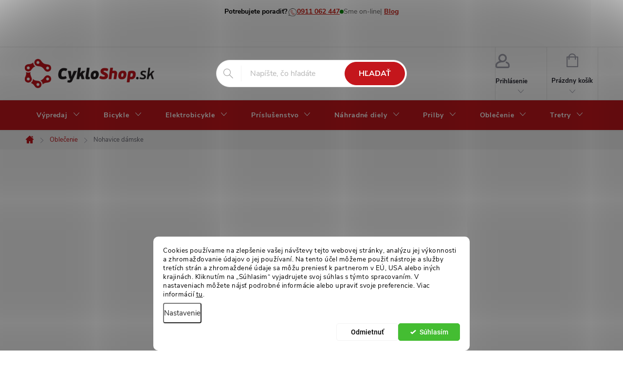

--- FILE ---
content_type: text/html; charset=utf-8
request_url: https://www.cykloshop.sk/nohavice-damske/
body_size: 43262
content:
<!doctype html><html lang="sk" dir="ltr" class="header-background-light external-fonts-loaded"><head><meta charset="utf-8" /><meta name="viewport" content="width=device-width,initial-scale=1" /><title>Dámske cyklistické nohavice Scott, Sportful a Author l Cykloshop</title><link rel="preconnect" href="https://cdn.myshoptet.com" /><link rel="dns-prefetch" href="https://cdn.myshoptet.com" /><link rel="preload" href="https://cdn.myshoptet.com/prj/dist/master/cms/libs/jquery/jquery-1.11.3.min.js" as="script" /><link href="https://cdn.myshoptet.com/prj/dist/master/cms/templates/frontend_templates/shared/css/font-face/roboto.css" rel="stylesheet"><script>
dataLayer = [];
dataLayer.push({'shoptet' : {
    "pageId": 1121,
    "pageType": "category",
    "currency": "EUR",
    "currencyInfo": {
        "decimalSeparator": ",",
        "exchangeRate": 1,
        "priceDecimalPlaces": 2,
        "symbol": "\u20ac",
        "symbolLeft": 1,
        "thousandSeparator": " "
    },
    "language": "sk",
    "projectId": 425534,
    "category": {
        "guid": "08368072-7c00-11eb-ac23-ac1f6b0076ec",
        "path": "Oble\u010denie na bicykel | D\u00e1mske cyklistick\u00e9 nohavice",
        "parentCategoryGuid": "1a3c06ae-781e-11eb-bbb3-b8ca3a6063f8"
    },
    "cartInfo": {
        "id": null,
        "freeShipping": false,
        "freeShippingFrom": 100,
        "leftToFreeGift": {
            "formattedPrice": "\u20ac0",
            "priceLeft": 0
        },
        "freeGift": false,
        "leftToFreeShipping": {
            "priceLeft": 100,
            "dependOnRegion": 0,
            "formattedPrice": "\u20ac100"
        },
        "discountCoupon": [],
        "getNoBillingShippingPrice": {
            "withoutVat": 0,
            "vat": 0,
            "withVat": 0
        },
        "cartItems": [],
        "taxMode": "ORDINARY"
    },
    "cart": [],
    "customer": {
        "priceRatio": 1,
        "priceListId": 1,
        "groupId": null,
        "registered": false,
        "mainAccount": false
    }
}});
dataLayer.push({'cookie_consent' : {
    "marketing": "denied",
    "analytics": "denied"
}});
document.addEventListener('DOMContentLoaded', function() {
    shoptet.consent.onAccept(function(agreements) {
        if (agreements.length == 0) {
            return;
        }
        dataLayer.push({
            'cookie_consent' : {
                'marketing' : (agreements.includes(shoptet.config.cookiesConsentOptPersonalisation)
                    ? 'granted' : 'denied'),
                'analytics': (agreements.includes(shoptet.config.cookiesConsentOptAnalytics)
                    ? 'granted' : 'denied')
            },
            'event': 'cookie_consent'
        });
    });
});
</script>

<!-- Google Tag Manager -->
<script>(function(w,d,s,l,i){w[l]=w[l]||[];w[l].push({'gtm.start':
new Date().getTime(),event:'gtm.js'});var f=d.getElementsByTagName(s)[0],
j=d.createElement(s),dl=l!='dataLayer'?'&l='+l:'';j.async=true;j.src=
'https://www.googletagmanager.com/gtm.js?id='+i+dl;f.parentNode.insertBefore(j,f);
})(window,document,'script','dataLayer','GTM-KBSTNR');</script>
<!-- End Google Tag Manager -->

<meta property="og:type" content="website"><meta property="og:site_name" content="cykloshop.sk"><meta property="og:url" content="https://www.cykloshop.sk/nohavice-damske/"><meta property="og:title" content="Dámske cyklistické nohavice Scott, Sportful a Author l Cykloshop"><meta name="author" content="Cykloshop.sk"><meta name="web_author" content="Shoptet.sk"><meta name="dcterms.rightsHolder" content="www.cykloshop.sk"><meta name="robots" content="index,follow"><meta property="og:image" content="https://www.cykloshop.sk/user/categories/orig/damske-cyklo-nohavice-scott-cykloshop.jpg"><meta property="og:description" content="Vyberte si zo širokej ponuky dámskych cyklistických nohavíc. Cyklistické dámske nohavice z prémiových materiálov od značiek Scott, Sportful a Author."><meta name="description" content="Vyberte si zo širokej ponuky dámskych cyklistických nohavíc. Cyklistické dámske nohavice z prémiových materiálov od značiek Scott, Sportful a Author."><meta name="google-site-verification" content="4GEVKb_9lXYU3Owr1MrVPqxaMX9J7ByFRqZMQNG9JLA"><style>:root {--color-primary: #c4161c;--color-primary-h: 358;--color-primary-s: 80%;--color-primary-l: 43%;--color-primary-hover: #1f7d00;--color-primary-hover-h: 105;--color-primary-hover-s: 100%;--color-primary-hover-l: 25%;--color-secondary: #1f7d00;--color-secondary-h: 105;--color-secondary-s: 100%;--color-secondary-l: 25%;--color-secondary-hover: #3b7580;--color-secondary-hover-h: 190;--color-secondary-hover-s: 37%;--color-secondary-hover-l: 37%;--color-tertiary: #c4161c;--color-tertiary-h: 358;--color-tertiary-s: 80%;--color-tertiary-l: 43%;--color-tertiary-hover: #ffbb00;--color-tertiary-hover-h: 44;--color-tertiary-hover-s: 100%;--color-tertiary-hover-l: 50%;--color-header-background: #ffffff;--template-font: "Roboto";--template-headings-font: "Roboto";--header-background-url: url("[data-uri]");--cookies-notice-background: #F8FAFB;--cookies-notice-color: #252525;--cookies-notice-button-hover: #27263f;--cookies-notice-link-hover: #3b3a5f;--templates-update-management-preview-mode-content: "Náhľad aktualizácií šablóny je aktívny pre váš prehliadač."}</style>
<link rel="next" href="/nohavice-damske/strana-2/" />    <script>var shoptet = shoptet || {};</script>
    <script src="https://cdn.myshoptet.com/prj/dist/master/shop/dist/main-3g-header.js.05f199e7fd2450312de2.js"></script>
<!-- User include --><!-- service 776(417) html code header -->
<link type="text/css" rel="stylesheet" media="all"  href="https://cdn.myshoptet.com/usr/paxio.myshoptet.com/user/documents/blank/style.css?v1602546"/>
<link href="https://cdn.myshoptet.com/prj/dist/master/shop/dist/font-shoptet-11.css.62c94c7785ff2cea73b2.css" rel="stylesheet">
<link href="https://cdn.myshoptet.com/usr/paxio.myshoptet.com/user/documents/blank/ikony.css?v9" rel="stylesheet">
<link type="text/css" rel="stylesheet" media="screen"  href="https://cdn.myshoptet.com/usr/paxio.myshoptet.com/user/documents/blank/preklady.css?v27" />
<link rel="stylesheet" href="https://cdn.myshoptet.com/usr/paxio.myshoptet.com/user/documents/blank/Slider/slick.css" />
<link rel="stylesheet" href="https://cdn.myshoptet.com/usr/paxio.myshoptet.com/user/documents/blank/Slider/slick-theme.css?v4" />
<link rel="stylesheet" href="https://cdn.myshoptet.com/usr/paxio.myshoptet.com/user/documents/blank/Slider/slick-classic.css?v3" />

<!-- api 494(146) html code header -->
<link rel="stylesheet" href="https://cdn.myshoptet.com/usr/api2.dklab.cz/user/documents/_doplnky/porovnavac/425534/43/425534_43.css" type="text/css" /><style>
        :root {
            --dklab-comparer-flag-color: #FFFFFF;
            --dklab-comparer-flag-text-color: #000000;
            --dklab-comparer-add-text-color: #C4161C;
            --dklab-comparer-remove-text-color: #C4161C;
            --dklab-comparer-header-icon-color: #000000;
            --dklab-comparer-border-color: #000000;            
            --dklab-comparer-counter-color: #32CB00;            
        }</style>
<!-- api 706(352) html code header -->
<link rel="stylesheet" href="https://cdn.myshoptet.com/usr/api2.dklab.cz/user/documents/_doplnky/zalozky/425534/1969/425534_1969.css" type="text/css" /><style>
        :root {
            
        }
        </style>
<!-- api 1012(643) html code header -->
<style data-purpose="gopay-hiding-apple-pay">
	div[data-guid="a2c60699-371c-11ec-90ab-b8ca3a6a5ac4"] {
		display: none
	}
</style>
<!-- api 1280(896) html code header -->
<link rel="stylesheet" href="https://cdn.myshoptet.com/usr/shoptet.tomashlad.eu/user/documents/extras/cookies-addon/screen.min.css?v0008">
<script>
    var shoptetakCookiesSettings={"useRoundingCorners":true,"cookiesImgPopup":false,"cookiesSize":"middle","cookiesOrientation":"horizontal","cookiesImg":false,"buttonBg":false,"showPopup":false};

    var body=document.getElementsByTagName("body")[0];

    const rootElement = document.documentElement;

    rootElement.classList.add("st-cookies-v2");

    if (shoptetakCookiesSettings.useRoundingCorners) {
        rootElement.classList.add("st-cookies-corners");
    }
    if (shoptetakCookiesSettings.cookiesImgPopup) {
        rootElement.classList.add("st-cookies-popup-img");
    }
    if (shoptetakCookiesSettings.cookiesImg) {
        rootElement.classList.add("st-cookies-img");
    }
    if (shoptetakCookiesSettings.buttonBg) {
        rootElement.classList.add("st-cookies-btn");
    }
    if (shoptetakCookiesSettings.cookiesSize) {
        if (shoptetakCookiesSettings.cookiesSize === 'thin') {
            rootElement.classList.add("st-cookies-thin");
        }
        if (shoptetakCookiesSettings.cookiesSize === 'middle') {
            rootElement.classList.add("st-cookies-middle");
        }
        if (shoptetakCookiesSettings.cookiesSize === 'large') {
            rootElement.classList.add("st-cookies-large");
        }
    }
    if (shoptetakCookiesSettings.cookiesOrientation) {
        if (shoptetakCookiesSettings.cookiesOrientation === 'vertical') {
            rootElement.classList.add("st-cookies-vertical");
        }
    }
</script>


<!-- api 1430(1045) html code header -->
<script type="text/quatro-addon-config">
{"place":{"code":"I1712"},"calc":{"productDetail":{"display":"none"},"cart":{"display":"text","open":"window"}}}
</script>

<!-- service 659(306) html code header -->
<link rel="stylesheet" type="text/css" href="https://cdn.myshoptet.com/usr/fvstudio.myshoptet.com/user/documents/showmore/fv-studio-app-showmore.css?v=21.10.1">

<!-- service 1430(1045) html code header -->
<link href="https://quatroapi.vub.sk/shoptet/assets/4/quatro.css" rel="stylesheet">
<script
  defer src="https://quatroapi.vub.sk/shoptet/assets/4/quatro.js" 
  data-quatro-calc-base-url="https://quatro.vub.sk/kalkulacka/"
  data-quatro-img-url="https://quatroapi.vub.sk/shoptet/assets/4/images/"
></script>

<!-- service 1714(1298) html code header -->
<link 
rel="stylesheet" 
href="https://cdn.myshoptet.com/usr/dmartini.myshoptet.com/user/documents/upload/dmartini/blog_products/blog_products.min.css?160"
data-author="Dominik Martini" 
data-author-web="dmartini.cz">
<!-- service 494(146) html code header -->
<style>
@font-face {
    font-family: 'porovnavac';
    src:  url('https://cdn.myshoptet.com/usr/api2.dklab.cz/user/documents/_doplnky/porovnavac/font/porovnavac.eot?v6');
    src:  url('https://cdn.myshoptet.com/usr/api2.dklab.cz/user/documents/_doplnky/porovnavac/font/porovnavac.eot?v6#iefix') format('embedded-opentype'),
    url('https://cdn.myshoptet.com/usr/api2.dklab.cz/user/documents/_doplnky/porovnavac/font/porovnavac.ttf?v6') format('truetype'),
    url('https://cdn.myshoptet.com/usr/api2.dklab.cz/user/documents/_doplnky/porovnavac/font/porovnavac.woff?v6') format('woff'),
    url('https://cdn.myshoptet.com/usr/api2.dklab.cz/user/documents/_doplnky/porovnavac/font/porovnavac.svg?v6') format('svg');
    font-weight: normal;
    font-style: normal;
}
</style>
<!-- service 1280(896) html code header -->
<style>
.st-cookies-v2.st-cookies-btn .shoptak-carbon .siteCookies .siteCookies__form .siteCookies__buttonWrap button[value=all] {
margin-left: 10px;
}
@media (max-width: 768px) {
.st-cookies-v2.st-cookies-btn .shoptak-carbon .siteCookies .siteCookies__form .siteCookies__buttonWrap button[value=all] {
margin-left: 0px;
}
.st-cookies-v2 .shoptak-carbon .siteCookies.siteCookies--dark .siteCookies__form .siteCookies__buttonWrap button[value=reject] {
margin: 0 10px;
}
}
@media only screen and (max-width: 768px) {
 .st-cookies-v2 .siteCookies .siteCookies__form .siteCookies__buttonWrap .js-cookies-settings[value=all], .st-cookies-v2 .siteCookies .siteCookies__form .siteCookies__buttonWrap button[value=all] {   
  margin: 0 auto 10px auto;
 }
 .st-cookies-v2 .siteCookies.siteCookies--center {
  bottom: unset;
  top: 50%;
  transform: translate(-50%, -50%);
  width: 90%;
 }
}
</style>
<!-- service 1908(1473) html code header -->
<script type="text/javascript">
    var eshop = {
        'host': 'www.cykloshop.sk',
        'projectId': 425534,
        'template': 'Classic',
        'lang': 'sk',
    };
</script>

<link href="https://cdn.myshoptet.com/usr/honzabartos.myshoptet.com/user/documents/style.css?v=292" rel="stylesheet"/>
<script src="https://cdn.myshoptet.com/usr/honzabartos.myshoptet.com/user/documents/script.js?v=300" type="text/javascript"></script>

<style>
.up-callout {
    background-color: rgba(33, 150, 243, 0.1); /* Soft info blue with transparency */
    border: 1px solid rgba(33, 150, 243, 0.3); /* Subtle blue border */
    border-radius: 8px; /* Rounded corners */
    padding: 15px 20px; /* Comfortable padding */
    box-shadow: 0 2px 5px rgba(0, 0, 0, 0.1); /* Subtle shadow for depth */
    max-width: 600px; /* Optional: Limits width for readability */
    margin: 20px auto; /* Centers the box with some spacing */
}

.up-callout p {
    margin: 0; /* Removes default paragraph margin */
    color: #333; /* Dark text for contrast */
    font-size: 16px; /* Readable font size */
    line-height: 1.5; /* Improves readability */
}
</style>
<!-- project html code header -->
<script src="https://ajax.googleapis.com/ajax/libs/jquery/3.6.0/jquery.min.js"></script>
<script src="https://www.cykloshop.sk/user/documents/upload/rkj_cykloshop/indv/js/script_individual_rkj_v02.js?01"></script>

<style>
@media screen and (min-width:768px){#header::after{background-color:#c4161c}.navigation-in{background-color:transparent}.navigation-in>ul>li>a,.submenu-arrow::after{color:#fff}.menu-helper::after{color:#fff}}.btn:not(.cart-count),.compact-form .form-control,.pagination>a,.pagination>strong,a.login-btn{border-radius:30px}@media screen and (min-width:1200px){.top-navigation-bar .project-email{display:inline-block;font-size:16px;font-weight:bold;margin-left:24px;color:var(--color-primary)}a.project-email::before{content:'\e910';font-size:16px}}@media screen and (min-width:360px) and (max-width:767px){.top-navigation-contacts{display:block !important}.top-navigation-contacts .project-phone{display:none !important}.top-navigation-contacts .project-email{display:block !important;position:absolute;right:164px;top:15px;color:#A3A3AF}a.project-email::before{content:'\e910'}.top-navigation-contacts .project-email span{display:none}}@media screen and (min-width:768px){.multiple-columns-body .basic-description,.multiple-columns-body .extended-description{width:100%;padding-right:0}}.type-index .benefitBanner{display:none}@media screen and (max-width:767px){.top-navigation-contacts .project-email{display:none !important}}.p-info-wrapper #dkLabComparerDiv{margin:0 24px 12px 0 !important;font-size:13px}.p-info-wrapper #dkLabComparerDiv>span{text-decoration:underline}.p-info-wrapper #dkLabComparerDiv>span:hover{text-decoration:none}.p-info-wrapper .dkLabComparerDetailSpan.hasIcon::before{display:inline-block}.garance-ceny::before{display:none !important}.garance-ceny{order:0 !important;margin-bottom:24px;display:block;margin-right:0;width:100%}@media screen and (min-width:768px){.multiple-columns-body .buy-box .p-final-price-wrapper{margin-bottom:5px}}@media screen and (max-width:767px){.garance-ceny{margin-bottom:0}}.quatro-addon__calc-button__wrapper{padding-left:32px;background-size:24px auto;font-size:15px;margin:0 0 12px 0 !important}#variants .quatro-addon__calc-button__wrapper{font-size:12px;font-weight:600}.discount-coupon:not(.uplatneno) form{display:block;margin-top:0}.kupon-odkaz{display:none}</style>
<!-- MailerLite Universal -->
<script>
    (function(w,d,e,u,f,l,n){w[f]=w[f]||function(){(w[f].q=w[f].q||[])
    .push(arguments);},l=d.createElement(e),l.async=1,l.src=u,
    n=d.getElementsByTagName(e)[0],n.parentNode.insertBefore(l,n);})
    (window,document,'script','https://assets.mailerlite.com/js/universal.js','ml');
    ml('account', '947864');
</script>
<!-- End MailerLite Universal -->

<link rel="stylesheet" href="/user/documents/upload/dmartini/cykloshop.min.css?160">
<link rel="stylesheet" href="/user/documents/upload/rkj_cykloshop/indv/css/styles_individual_rkj_head_v01.min.css?v01">
<link rel="stylesheet" href="/user/documents/upload/rkj_cykloshop/indv/css/detail_produktu/top-parametry.css?v01">
<link rel="stylesheet" href="/user/documents/upload/rkj_cykloshop/indv/css/detail_produktu/css-detail.min.css?v02">
<link rel="stylesheet" href="/user/documents/upload/rkj_cykloshop/indv/css/detail_produktu/Podrobny_popis_detail.css?v01">
<link rel="stylesheet" href="/user/documents/upload/rkj_cykloshop/indv/css/detail_produktu/banner_poradce_stano_mob.css?v05">
<link rel="stylesheet" href="https://www.cykloshop.sk/user/documents/upload/rkj_cykloshop/indv/css/detail_produktu/banner_poradce_stano_pc.css?v01">

<link rel="stylesheet" href="https://www.cykloshop.sk/user/documents/upload/rkj_cykloshop/indv/css/detail_produktu/verticalni_slickslider.css?v023">
<link rel="stylesheet" href="/user/documents/upload/rkj_cykloshop/indv/css/mobil/cykloshop_mobil.min.css?v01">

<style>
li.shp-tab.podobne-odkaz {display: none;}
li.shp-tab.souvisejici-odkaz {display: none;}
body.type-post #Poradce_stano {display: none;}
body.ordering-process #Poradce_stano { display: none !important;}
body.type-page #Poradce_stano{display: none !important;}
</style>

<link rel="stylesheet" href="https://www.cykloshop.sk/user/documents/upload/rkj_cykloshop/indv/css/pred_head.css?v01">




<script data-addon="Cena po zadání slevového kódu" data-author="Dominik Martini">
var product_salecode_config = {
  "sk": {
    "copy_text": "Kód bol skopírovaný",
    "text_start": "Vaša cena",
    "text_end": "s kódom",
    "tooltip": "Pre skopírovanie kódu kliknite na pole a potom ho vložte v nákupnom košíku do poľa pre zľavový kupón."
  }
};
</script>
<style data-addon="Cena po zadání slevového kódu" data-author="Dominik Martini">
.dm-coupon-div {
  border: solid 1px #c4161c !important;
  border-radius: 4px !important;
  background-color: #ffffff !important;
  color: #000000 !important;
  padding: 4px !important;
  font-size: 18px !important;
} 
.dm-coupon-div span {
  color: #c4161c !important;
} 
.dm-coupon-div:before {
  background-color: #c4161c !important;
  color: #ffffff !important;
  font-size: 18px !important;
} 

body.type-post #Poradce_stano { display: none !important;}
body.mobile .contact-header-phone {display: none !important;}
</style>


<style>
span.cs-meta-value {
    color: #508700 !important;
    font-weight: 600;
}

span.cs-meta-label {
    padding-right: 5px;
}

.cs-article-meta.is-compact {
    display: flex;
    text-align: center;
    align-items: center;
    justify-content: space-between;
}

span.cs-meta-item.cs-meta-date::before{
    content: "\e927";
    font-family: ikony;
    font-size: 16px;
    position: relative;
    top: 1px;
    margin-right: 8px;
    color: #c4181c;
}

span.cs-meta-item.cs-meta-author img {
    max-width: 22px;
    margin-right: 10px;
}

span.cs-meta-item.cs-meta-reading img {
    max-width: 25px;
    margin-right: 10px;
}

.cs-meta-row {
    padding: 10px 0px;
    border-bottom: 1px solid #e9e9e9;
    margin-bottom: 15px;
}

/*detail clanku*/
.news-item time, .news-item-detail time {
    margin-bottom: unset;
    margin-right: 20px;
}

span.cs-meta-item.cs-meta-date {
    margin-right: 20px;
}

span.cs-meta-item.cs-meta-author {
    margin-right: 20px;
}

body.in-blog.template-11.type-post .cs-meta-row {
    display: flex;
    align-items: center;
}

.cs-meta-row {
    display: flex;
    align-items: center;
}

@media screen and (max-width: 767px) {


span.cs-meta-item.cs-meta-author {
    margin-right: 20px;
}

body.in-blog.template-11.type-post .cs-meta-row {
    display: flex;
    align-items: center;
    flex-direction: column;
}

.cs-article-meta {
    display: flex;
    align-items: center;
        margin-top: 10px;
}

span.cs-meta-item.cs-meta-author span.cs-meta-label {
    display: none;
}

.news-item time, .news-item-detail time {
    margin-bottom: 6px;
    margin-right: 0;
    padding: 5px 19px;
    background: #f4f4f4;
    width: 100%;
    text-align: center;
}


.cs-article-meta.is-compact {
    display: flex;
    text-align: center;
    align-items: center;
    justify-content: center;
    flex-flow: wrap;
}

body.id-1 span.cs-meta-item.cs-meta-date {
    margin-right: 0;
    width: 100%;
    margin-bottom: 9px;
    border-bottom: 1px solid #ececec;
}

body.in-blog.template-11.type-posts-listing .cs-meta-row {
    display: flex!important;
    align-items: center;
    flex-direction: column !important;
}

}

</style>



<!-- /User include --><link rel="shortcut icon" href="/favicon.ico" type="image/x-icon" /><link rel="canonical" href="https://www.cykloshop.sk/nohavice-damske/" />    <!-- Global site tag (gtag.js) - Google Analytics -->
    <script async src="https://www.googletagmanager.com/gtag/js?id=G-D3PQE2K5TW"></script>
    <script>
        
        window.dataLayer = window.dataLayer || [];
        function gtag(){dataLayer.push(arguments);}
        

                    console.debug('default consent data');

            gtag('consent', 'default', {"ad_storage":"denied","analytics_storage":"denied","ad_user_data":"denied","ad_personalization":"denied","wait_for_update":500});
            dataLayer.push({
                'event': 'default_consent'
            });
        
        gtag('js', new Date());

                gtag('config', 'UA-2231613-1', { 'groups': "UA" });
        
                gtag('config', 'G-D3PQE2K5TW', {"groups":"GA4","send_page_view":false,"content_group":"category","currency":"EUR","page_language":"sk"});
        
                gtag('config', 'AW-1040252975', {"allow_enhanced_conversions":true});
        
        
        
        
        
                    gtag('event', 'page_view', {"send_to":"GA4","page_language":"sk","content_group":"category","currency":"EUR"});
        
        
        
        
        
        
        
        
        
        
        
        
        
        document.addEventListener('DOMContentLoaded', function() {
            if (typeof shoptet.tracking !== 'undefined') {
                for (var id in shoptet.tracking.bannersList) {
                    gtag('event', 'view_promotion', {
                        "send_to": "UA",
                        "promotions": [
                            {
                                "id": shoptet.tracking.bannersList[id].id,
                                "name": shoptet.tracking.bannersList[id].name,
                                "position": shoptet.tracking.bannersList[id].position
                            }
                        ]
                    });
                }
            }

            shoptet.consent.onAccept(function(agreements) {
                if (agreements.length !== 0) {
                    console.debug('gtag consent accept');
                    var gtagConsentPayload =  {
                        'ad_storage': agreements.includes(shoptet.config.cookiesConsentOptPersonalisation)
                            ? 'granted' : 'denied',
                        'analytics_storage': agreements.includes(shoptet.config.cookiesConsentOptAnalytics)
                            ? 'granted' : 'denied',
                                                                                                'ad_user_data': agreements.includes(shoptet.config.cookiesConsentOptPersonalisation)
                            ? 'granted' : 'denied',
                        'ad_personalization': agreements.includes(shoptet.config.cookiesConsentOptPersonalisation)
                            ? 'granted' : 'denied',
                        };
                    console.debug('update consent data', gtagConsentPayload);
                    gtag('consent', 'update', gtagConsentPayload);
                    dataLayer.push(
                        { 'event': 'update_consent' }
                    );
                }
            });
        });
    </script>
</head><body class="desktop id-1121 in-nohavice-damske template-11 type-category multiple-columns-body columns-3 blank-mode blank-mode-css ums_forms_redesign--off ums_a11y_category_page--on ums_discussion_rating_forms--off ums_flags_display_unification--on ums_a11y_login--on mobile-header-version-0">
        <div id="fb-root"></div>
        <script>
            window.fbAsyncInit = function() {
                FB.init({
//                    appId            : 'your-app-id',
                    autoLogAppEvents : true,
                    xfbml            : true,
                    version          : 'v19.0'
                });
            };
        </script>
        <script async defer crossorigin="anonymous" src="https://connect.facebook.net/sk_SK/sdk.js"></script>
<!-- Google Tag Manager (noscript) -->
<noscript><iframe src="https://www.googletagmanager.com/ns.html?id=GTM-KBSTNR"
height="0" width="0" style="display:none;visibility:hidden"></iframe></noscript>
<!-- End Google Tag Manager (noscript) -->

    <div class="siteCookies siteCookies--bottom siteCookies--light js-siteCookies" role="dialog" data-testid="cookiesPopup" data-nosnippet>
        <div class="siteCookies__form">
            <div class="siteCookies__content">
                <div class="siteCookies__text">
                    <span>Cookies používame na zlepšenie vašej návštevy tejto webovej stránky, analýzu jej výkonnosti a zhromažďovanie údajov o jej používaní. Na tento účel môžeme použiť nástroje a služby tretích strán a zhromaždené údaje sa môžu preniesť k partnerom v EÚ, USA alebo iných krajinách. Kliknutím na „Súhlasim“ vyjadrujete svoj súhlas s týmto spracovaním. V nastaveniach môžete nájsť podrobné informácie alebo upraviť svoje preferencie.</span> Viac informácií <a href="http://www.cykloshop.sk/podmienky-ochrany-osobnych-udajov/" target="\">tu</a>.
                </div>
                <p class="siteCookies__links">
                    <button class="siteCookies__link js-cookies-settings" aria-label="Nastavenia cookies" data-testid="cookiesSettings">Nastavenie</button>
                </p>
            </div>
            <div class="siteCookies__buttonWrap">
                                    <button class="siteCookies__button js-cookiesConsentSubmit" value="reject" aria-label="Odmietnuť cookies" data-testid="buttonCookiesReject">Odmietnuť</button>
                                <button class="siteCookies__button js-cookiesConsentSubmit" value="all" aria-label="Prijať cookies" data-testid="buttonCookiesAccept">Súhlasím</button>
            </div>
        </div>
        <script>
            document.addEventListener("DOMContentLoaded", () => {
                const siteCookies = document.querySelector('.js-siteCookies');
                document.addEventListener("scroll", shoptet.common.throttle(() => {
                    const st = document.documentElement.scrollTop;
                    if (st > 1) {
                        siteCookies.classList.add('siteCookies--scrolled');
                    } else {
                        siteCookies.classList.remove('siteCookies--scrolled');
                    }
                }, 100));
            });
        </script>
    </div>
<a href="#content" class="skip-link sr-only">Prejsť na obsah</a><div class="overall-wrapper"><div class="user-action"><div class="container">
    <div class="user-action-in">
                    <div id="login" class="user-action-login popup-widget login-widget" role="dialog" aria-labelledby="loginHeading">
        <div class="popup-widget-inner">
                            <h2 id="loginHeading">Prihlásenie k vášmu účtu</h2><div id="customerLogin"><form action="/action/Customer/Login/" method="post" id="formLoginIncluded" class="csrf-enabled formLogin" data-testid="formLogin"><input type="hidden" name="referer" value="" /><div class="form-group"><div class="input-wrapper email js-validated-element-wrapper no-label"><input type="email" name="email" class="form-control" autofocus placeholder="E-mailová adresa (napr. jan@novak.sk)" data-testid="inputEmail" autocomplete="email" required /></div></div><div class="form-group"><div class="input-wrapper password js-validated-element-wrapper no-label"><input type="password" name="password" class="form-control" placeholder="Heslo" data-testid="inputPassword" autocomplete="current-password" required /><span class="no-display">Nemôžete vyplniť toto pole</span><input type="text" name="surname" value="" class="no-display" /></div></div><div class="form-group"><div class="login-wrapper"><button type="submit" class="btn btn-secondary btn-text btn-login" data-testid="buttonSubmit">Prihlásiť sa</button><div class="password-helper"><a href="/registracia/" data-testid="signup" rel="nofollow">Nová registrácia</a><a href="/klient/zabudnute-heslo/" rel="nofollow">Zabudnuté heslo</a></div></div></div><div class="social-login-buttons"><div class="social-login-buttons-divider"><span>alebo</span></div><div class="form-group"><a href="/action/Social/login/?provider=Facebook" class="login-btn facebook" rel="nofollow"><span class="login-facebook-icon"></span><strong>Prihlásiť sa cez Facebook</strong></a></div><div class="form-group"><a href="/action/Social/login/?provider=Google" class="login-btn google" rel="nofollow"><span class="login-google-icon"></span><strong>Prihlásiť sa cez Google</strong></a></div></div></form>
</div>                    </div>
    </div>

                            <div id="cart-widget" class="user-action-cart popup-widget cart-widget loader-wrapper" data-testid="popupCartWidget" role="dialog" aria-hidden="true">
    <div class="popup-widget-inner cart-widget-inner place-cart-here">
        <div class="loader-overlay">
            <div class="loader"></div>
        </div>
    </div>

    <div class="cart-widget-button">
        <a href="/kosik/" class="btn btn-conversion" id="continue-order-button" rel="nofollow" data-testid="buttonNextStep">Pokračovať do košíka</a>
    </div>
</div>
            </div>
</div>
</div><div class="top-navigation-bar" data-testid="topNavigationBar">

    <div class="container">

        <div class="top-navigation-contacts">
                    </div>

                
        <div class="top-navigation-tools top-navigation-tools--language">
            <div class="responsive-tools">
                <a href="#" class="toggle-window" data-target="search" aria-label="Hľadať" data-testid="linkSearchIcon"></a>
                                                            <a href="#" class="toggle-window" data-target="login"></a>
                                                    <a href="#" class="toggle-window" data-target="navigation" aria-label="Menu" data-testid="hamburgerMenu"></a>
            </div>
                        <button class="top-nav-button top-nav-button-login toggle-window" type="button" data-target="login" aria-haspopup="dialog" aria-controls="login" aria-expanded="false" data-testid="signin"><span>Prihlásenie</span></button>        </div>

    </div>

</div>
<header id="header"><div class="container navigation-wrapper">
    <div class="header-top">
        <div class="site-name-wrapper">
            <div class="site-name"><a href="/" data-testid="linkWebsiteLogo"><img src="https://cdn.myshoptet.com/usr/www.cykloshop.sk/user/logos/logo.png" alt="Cykloshop.sk" fetchpriority="low" /></a></div>        </div>
        <div class="search" itemscope itemtype="https://schema.org/WebSite">
            <meta itemprop="headline" content="Dámske cyklistické nohavice"/><meta itemprop="url" content="https://www.cykloshop.sk"/><meta itemprop="text" content="Vyberte si zo širokej ponuky dámskych cyklistických nohavíc. Cyklistické dámske nohavice z prémiových materiálov od značiek Scott, Sportful a Author."/>            <form action="/action/ProductSearch/prepareString/" method="post"
    id="formSearchForm" class="search-form compact-form js-search-main"
    itemprop="potentialAction" itemscope itemtype="https://schema.org/SearchAction" data-testid="searchForm">
    <fieldset>
        <meta itemprop="target"
            content="https://www.cykloshop.sk/vyhladavanie/?string={string}"/>
        <input type="hidden" name="language" value="sk"/>
        
            
<input
    type="search"
    name="string"
        class="query-input form-control search-input js-search-input"
    placeholder="Napíšte, čo hľadáte"
    autocomplete="off"
    required
    itemprop="query-input"
    aria-label="Vyhľadávanie"
    data-testid="searchInput"
>
            <button type="submit" class="btn btn-default" data-testid="searchBtn">Hľadať</button>
        
    </fieldset>
</form>
        </div>
        <div class="navigation-buttons">
                
    <a href="/kosik/" class="btn btn-icon toggle-window cart-count" data-target="cart" data-hover="true" data-redirect="true" data-testid="headerCart" rel="nofollow" aria-haspopup="dialog" aria-expanded="false" aria-controls="cart-widget">
        
                <span class="sr-only">Nákupný košík</span>
        
            <span class="cart-price visible-lg-inline-block" data-testid="headerCartPrice">
                                    Prázdny košík                            </span>
        
    
            </a>
        </div>
    </div>
    <nav id="navigation" aria-label="Hlavné menu" data-collapsible="true"><div class="navigation-in menu"><ul class="menu-level-1" role="menubar" data-testid="headerMenuItems"><li class="menu-item-1823 ext" role="none"><a href="/black-friday/" data-testid="headerMenuItem" role="menuitem" aria-haspopup="true" aria-expanded="false"><b>Výpredaj</b><span class="submenu-arrow"></span></a><ul class="menu-level-2" aria-label="Výpredaj" tabindex="-1" role="menu"><li class="menu-item-2180" role="none"><a href="/elektrobicykle-black-friday/" class="menu-image" data-testid="headerMenuItem" tabindex="-1" aria-hidden="true"><img src="data:image/svg+xml,%3Csvg%20width%3D%22140%22%20height%3D%22100%22%20xmlns%3D%22http%3A%2F%2Fwww.w3.org%2F2000%2Fsvg%22%3E%3C%2Fsvg%3E" alt="" aria-hidden="true" width="140" height="100"  data-src="https://cdn.myshoptet.com/usr/www.cykloshop.sk/user/categories/thumb/8895-1_286522-horsky-elektrobicykel-scott-aspect-eride-910-cykloshop-1-1.jpg" fetchpriority="low" /></a><div><a href="/elektrobicykle-black-friday/" data-testid="headerMenuItem" role="menuitem"><span>Elektrobicykle</span></a>
                        </div></li><li class="menu-item-2183" role="none"><a href="/bicykle-black-friday/" class="menu-image" data-testid="headerMenuItem" tabindex="-1" aria-hidden="true"><img src="data:image/svg+xml,%3Csvg%20width%3D%22140%22%20height%3D%22100%22%20xmlns%3D%22http%3A%2F%2Fwww.w3.org%2F2000%2Fsvg%22%3E%3C%2Fsvg%3E" alt="" aria-hidden="true" width="140" height="100"  data-src="https://cdn.myshoptet.com/usr/www.cykloshop.sk/user/categories/thumb/pansky-horsky-bicykel-scott-scale-cykloshop-3.jpg" fetchpriority="low" /></a><div><a href="/bicykle-black-friday/" data-testid="headerMenuItem" role="menuitem"><span>Bicykle</span></a>
                        </div></li><li class="menu-item-2186" role="none"><a href="/doplnky-black-friday/" class="menu-image" data-testid="headerMenuItem" tabindex="-1" aria-hidden="true"><img src="data:image/svg+xml,%3Csvg%20width%3D%22140%22%20height%3D%22100%22%20xmlns%3D%22http%3A%2F%2Fwww.w3.org%2F2000%2Fsvg%22%3E%3C%2Fsvg%3E" alt="" aria-hidden="true" width="140" height="100"  data-src="https://cdn.myshoptet.com/usr/www.cykloshop.sk/user/categories/thumb/nozna-pumpa-hustilka-na-bicykle-cykloshop-1.jpg" fetchpriority="low" /></a><div><a href="/doplnky-black-friday/" data-testid="headerMenuItem" role="menuitem"><span>Doplnky</span></a>
                        </div></li><li class="menu-item-2189" role="none"><a href="/oblecenie-black-friday/" class="menu-image" data-testid="headerMenuItem" tabindex="-1" aria-hidden="true"><img src="data:image/svg+xml,%3Csvg%20width%3D%22140%22%20height%3D%22100%22%20xmlns%3D%22http%3A%2F%2Fwww.w3.org%2F2000%2Fsvg%22%3E%3C%2Fsvg%3E" alt="" aria-hidden="true" width="140" height="100"  data-src="https://cdn.myshoptet.com/usr/www.cykloshop.sk/user/categories/thumb/pansky-cyklo-dres-scott-author-cykloshop-1.jpg" fetchpriority="low" /></a><div><a href="/oblecenie-black-friday/" data-testid="headerMenuItem" role="menuitem"><span>Oblečenie</span></a>
                        </div></li></ul></li>
<li class="menu-item-709 ext" role="none"><a href="/bicykle/" data-testid="headerMenuItem" role="menuitem" aria-haspopup="true" aria-expanded="false"><b>Bicykle</b><span class="submenu-arrow"></span></a><ul class="menu-level-2" aria-label="Bicykle" tabindex="-1" role="menu"><li class="menu-item-739" role="none"><a href="/horske-bicykle-29/" class="menu-image" data-testid="headerMenuItem" tabindex="-1" aria-hidden="true"><img src="data:image/svg+xml,%3Csvg%20width%3D%22140%22%20height%3D%22100%22%20xmlns%3D%22http%3A%2F%2Fwww.w3.org%2F2000%2Fsvg%22%3E%3C%2Fsvg%3E" alt="" aria-hidden="true" width="140" height="100"  data-src="https://cdn.myshoptet.com/usr/www.cykloshop.sk/user/categories/thumb/pansky-horsky-bicykel-scott-scale-cykloshop.jpg" fetchpriority="low" /></a><div><a href="/horske-bicykle-29/" data-testid="headerMenuItem" role="menuitem"><span>Horské - hardtail</span></a>
                        </div></li><li class="menu-item-754" role="none"><a href="/horske-celoodpruzene-bicykle/" class="menu-image" data-testid="headerMenuItem" tabindex="-1" aria-hidden="true"><img src="data:image/svg+xml,%3Csvg%20width%3D%22140%22%20height%3D%22100%22%20xmlns%3D%22http%3A%2F%2Fwww.w3.org%2F2000%2Fsvg%22%3E%3C%2Fsvg%3E" alt="" aria-hidden="true" width="140" height="100"  data-src="https://cdn.myshoptet.com/usr/www.cykloshop.sk/user/categories/thumb/pansky-horsky-bicykel-scott-spark-cykloshop.jpg" fetchpriority="low" /></a><div><a href="/horske-celoodpruzene-bicykle/" data-testid="headerMenuItem" role="menuitem"><span>Horské - celoodpružené</span></a>
                        </div></li><li class="menu-item-769" role="none"><a href="/cestne-bicykle/" class="menu-image" data-testid="headerMenuItem" tabindex="-1" aria-hidden="true"><img src="data:image/svg+xml,%3Csvg%20width%3D%22140%22%20height%3D%22100%22%20xmlns%3D%22http%3A%2F%2Fwww.w3.org%2F2000%2Fsvg%22%3E%3C%2Fsvg%3E" alt="" aria-hidden="true" width="140" height="100"  data-src="https://cdn.myshoptet.com/usr/www.cykloshop.sk/user/categories/thumb/cestny-bicykel-scott-addict-rc-cykloshop.jpg" fetchpriority="low" /></a><div><a href="/cestne-bicykle/" data-testid="headerMenuItem" role="menuitem"><span>Cestné</span></a>
                        </div></li><li class="menu-item-772" role="none"><a href="/gravel-bicykle/" class="menu-image" data-testid="headerMenuItem" tabindex="-1" aria-hidden="true"><img src="data:image/svg+xml,%3Csvg%20width%3D%22140%22%20height%3D%22100%22%20xmlns%3D%22http%3A%2F%2Fwww.w3.org%2F2000%2Fsvg%22%3E%3C%2Fsvg%3E" alt="" aria-hidden="true" width="140" height="100"  data-src="https://cdn.myshoptet.com/usr/www.cykloshop.sk/user/categories/thumb/gravel-bicykel-scott-addict-cykloshop.jpg" fetchpriority="low" /></a><div><a href="/gravel-bicykle/" data-testid="headerMenuItem" role="menuitem"><span>Gravel</span></a>
                        </div></li><li class="menu-item-712 has-third-level" role="none"><a href="/detske/" class="menu-image" data-testid="headerMenuItem" tabindex="-1" aria-hidden="true"><img src="data:image/svg+xml,%3Csvg%20width%3D%22140%22%20height%3D%22100%22%20xmlns%3D%22http%3A%2F%2Fwww.w3.org%2F2000%2Fsvg%22%3E%3C%2Fsvg%3E" alt="" aria-hidden="true" width="140" height="100"  data-src="https://cdn.myshoptet.com/usr/www.cykloshop.sk/user/categories/thumb/detsky-bicykel-scott-roxter-junior-author-cykloshop-1.jpg" fetchpriority="low" /></a><div><a href="/detske/" data-testid="headerMenuItem" role="menuitem"><span>Detské</span></a>
                                                    <ul class="menu-level-3" role="menu">
                                                                    <li class="menu-item-1544" role="none">
                                        <a href="/detske-bicykle-14/" data-testid="headerMenuItem" role="menuitem">
                                            Veľkosť kolies 14&quot;</a>,                                    </li>
                                                                    <li class="menu-item-715" role="none">
                                        <a href="/detske-bicykle-16/" data-testid="headerMenuItem" role="menuitem">
                                            Veľkosť kolies 16&quot;</a>,                                    </li>
                                                                    <li class="menu-item-718" role="none">
                                        <a href="/detske-bicykle-20/" data-testid="headerMenuItem" role="menuitem">
                                            Veľkosť kolies 20&quot;</a>,                                    </li>
                                                                    <li class="menu-item-721" role="none">
                                        <a href="/detske-bicykle-24/" data-testid="headerMenuItem" role="menuitem">
                                            Veľkosť kolies 24&quot;</a>,                                    </li>
                                                                    <li class="menu-item-724" role="none">
                                        <a href="/detske-bicykle-26/" data-testid="headerMenuItem" role="menuitem">
                                            Veľkosť kolies 26&quot;</a>,                                    </li>
                                                                    <li class="menu-item-727" role="none">
                                        <a href="/detske-bicykle-27-5/" data-testid="headerMenuItem" role="menuitem">
                                            Veľkosť kolies 27.5&quot;</a>,                                    </li>
                                                                    <li class="menu-item-1541" role="none">
                                        <a href="/odrazadla/" data-testid="headerMenuItem" role="menuitem">
                                            Odrážadlá</a>                                    </li>
                                                            </ul>
                        </div></li><li class="menu-item-757" role="none"><a href="/krosove-bicykle/" class="menu-image" data-testid="headerMenuItem" tabindex="-1" aria-hidden="true"><img src="data:image/svg+xml,%3Csvg%20width%3D%22140%22%20height%3D%22100%22%20xmlns%3D%22http%3A%2F%2Fwww.w3.org%2F2000%2Fsvg%22%3E%3C%2Fsvg%3E" alt="" aria-hidden="true" width="140" height="100"  data-src="https://cdn.myshoptet.com/usr/www.cykloshop.sk/user/categories/thumb/pansky-krosovy-bicykel-author-vertigo-cykloshop.jpg" fetchpriority="low" /></a><div><a href="/krosove-bicykle/" data-testid="headerMenuItem" role="menuitem"><span>Krosové</span></a>
                        </div></li><li class="menu-item-766" role="none"><a href="/touring-city-bicykle/" class="menu-image" data-testid="headerMenuItem" tabindex="-1" aria-hidden="true"><img src="data:image/svg+xml,%3Csvg%20width%3D%22140%22%20height%3D%22100%22%20xmlns%3D%22http%3A%2F%2Fwww.w3.org%2F2000%2Fsvg%22%3E%3C%2Fsvg%3E" alt="" aria-hidden="true" width="140" height="100"  data-src="https://cdn.myshoptet.com/usr/www.cykloshop.sk/user/categories/thumb/mestky-bicykel-scott-sub-sport-author-cykloshop.jpg" fetchpriority="low" /></a><div><a href="/touring-city-bicykle/" data-testid="headerMenuItem" role="menuitem"><span>Mestské</span></a>
                        </div></li><li class="menu-item-1820" role="none"><a href="/dirt-a-bmx-bicykle/" class="menu-image" data-testid="headerMenuItem" tabindex="-1" aria-hidden="true"><img src="data:image/svg+xml,%3Csvg%20width%3D%22140%22%20height%3D%22100%22%20xmlns%3D%22http%3A%2F%2Fwww.w3.org%2F2000%2Fsvg%22%3E%3C%2Fsvg%3E" alt="" aria-hidden="true" width="140" height="100"  data-src="https://cdn.myshoptet.com/usr/www.cykloshop.sk/user/categories/thumb/dirt-bmx.jpg" fetchpriority="low" /></a><div><a href="/dirt-a-bmx-bicykle/" data-testid="headerMenuItem" role="menuitem"><span>Dirt a BMX bicykle</span></a>
                        </div></li></ul></li>
<li class="menu-item-781 ext" role="none"><a href="/elektrobicykle/" data-testid="headerMenuItem" role="menuitem" aria-haspopup="true" aria-expanded="false"><b>Elektrobicykle</b><span class="submenu-arrow"></span></a><ul class="menu-level-2" aria-label="Elektrobicykle" tabindex="-1" role="menu"><li class="menu-item-784" role="none"><a href="/horske-hardtail-elektrobicykle/" class="menu-image" data-testid="headerMenuItem" tabindex="-1" aria-hidden="true"><img src="data:image/svg+xml,%3Csvg%20width%3D%22140%22%20height%3D%22100%22%20xmlns%3D%22http%3A%2F%2Fwww.w3.org%2F2000%2Fsvg%22%3E%3C%2Fsvg%3E" alt="" aria-hidden="true" width="140" height="100"  data-src="https://cdn.myshoptet.com/usr/www.cykloshop.sk/user/categories/thumb/8895-1_286522-horsky-elektrobicykel-scott-aspect-eride-910-cykloshop-1.jpg" fetchpriority="low" /></a><div><a href="/horske-hardtail-elektrobicykle/" data-testid="headerMenuItem" role="menuitem"><span>Horské - hardtail</span></a>
                        </div></li><li class="menu-item-1538" role="none"><a href="/horske-celoodpruzene-elektrobicykle/" class="menu-image" data-testid="headerMenuItem" tabindex="-1" aria-hidden="true"><img src="data:image/svg+xml,%3Csvg%20width%3D%22140%22%20height%3D%22100%22%20xmlns%3D%22http%3A%2F%2Fwww.w3.org%2F2000%2Fsvg%22%3E%3C%2Fsvg%3E" alt="" aria-hidden="true" width="140" height="100"  data-src="https://cdn.myshoptet.com/usr/www.cykloshop.sk/user/categories/thumb/horsky-elektrobicykel-scott-author-cykloshop.jpg" fetchpriority="low" /></a><div><a href="/horske-celoodpruzene-elektrobicykle/" data-testid="headerMenuItem" role="menuitem"><span>Horské - Celoodpružené</span></a>
                        </div></li><li class="menu-item-787" role="none"><a href="/krosove-mestske-elektrobicykle/" class="menu-image" data-testid="headerMenuItem" tabindex="-1" aria-hidden="true"><img src="data:image/svg+xml,%3Csvg%20width%3D%22140%22%20height%3D%22100%22%20xmlns%3D%22http%3A%2F%2Fwww.w3.org%2F2000%2Fsvg%22%3E%3C%2Fsvg%3E" alt="" aria-hidden="true" width="140" height="100"  data-src="https://cdn.myshoptet.com/usr/www.cykloshop.sk/user/categories/thumb/krosovy-elektrobicykel-scott-cykloshop.jpg" fetchpriority="low" /></a><div><a href="/krosove-mestske-elektrobicykle/" data-testid="headerMenuItem" role="menuitem"><span>Krosové</span></a>
                        </div></li><li class="menu-item-1512" role="none"><a href="/cestne-ebiky/" class="menu-image" data-testid="headerMenuItem" tabindex="-1" aria-hidden="true"><img src="data:image/svg+xml,%3Csvg%20width%3D%22140%22%20height%3D%22100%22%20xmlns%3D%22http%3A%2F%2Fwww.w3.org%2F2000%2Fsvg%22%3E%3C%2Fsvg%3E" alt="" aria-hidden="true" width="140" height="100"  data-src="https://cdn.myshoptet.com/usr/www.cykloshop.sk/user/categories/thumb/cestne-elektrobicykle-scott-bergamont-mmr.jpg" fetchpriority="low" /></a><div><a href="/cestne-ebiky/" data-testid="headerMenuItem" role="menuitem"><span>Cestné</span></a>
                        </div></li><li class="menu-item-1588" role="none"><a href="/gravel-ebiky/" class="menu-image" data-testid="headerMenuItem" tabindex="-1" aria-hidden="true"><img src="data:image/svg+xml,%3Csvg%20width%3D%22140%22%20height%3D%22100%22%20xmlns%3D%22http%3A%2F%2Fwww.w3.org%2F2000%2Fsvg%22%3E%3C%2Fsvg%3E" alt="" aria-hidden="true" width="140" height="100"  data-src="https://cdn.myshoptet.com/usr/www.cykloshop.sk/user/categories/thumb/290505_3-2.png" fetchpriority="low" /></a><div><a href="/gravel-ebiky/" data-testid="headerMenuItem" role="menuitem"><span>Gravel</span></a>
                        </div></li><li class="menu-item-1812" role="none"><a href="/detske-elektrobicykle/" class="menu-image" data-testid="headerMenuItem" tabindex="-1" aria-hidden="true"><img src="data:image/svg+xml,%3Csvg%20width%3D%22140%22%20height%3D%22100%22%20xmlns%3D%22http%3A%2F%2Fwww.w3.org%2F2000%2Fsvg%22%3E%3C%2Fsvg%3E" alt="" aria-hidden="true" width="140" height="100"  data-src="https://cdn.myshoptet.com/usr/www.cykloshop.sk/user/categories/thumb/elektrobicykle-detske.jpg" fetchpriority="low" /></a><div><a href="/detske-elektrobicykle/" data-testid="headerMenuItem" role="menuitem"><span>Detské</span></a>
                        </div></li><li class="menu-item-1874" role="none"><a href="/mestske-elektrobicykle/" class="menu-image" data-testid="headerMenuItem" tabindex="-1" aria-hidden="true"><img src="data:image/svg+xml,%3Csvg%20width%3D%22140%22%20height%3D%22100%22%20xmlns%3D%22http%3A%2F%2Fwww.w3.org%2F2000%2Fsvg%22%3E%3C%2Fsvg%3E" alt="" aria-hidden="true" width="140" height="100"  data-src="https://cdn.myshoptet.com/prj/dist/master/cms/templates/frontend_templates/00/img/folder.svg" fetchpriority="low" /></a><div><a href="/mestske-elektrobicykle/" data-testid="headerMenuItem" role="menuitem"><span>Mestské</span></a>
                        </div></li></ul></li>
<li class="menu-item-799 ext" role="none"><a href="/prislusenstvo/" data-testid="headerMenuItem" role="menuitem" aria-haspopup="true" aria-expanded="false"><b>Príslušenstvo</b><span class="submenu-arrow"></span></a><ul class="menu-level-2" aria-label="Príslušenstvo" tabindex="-1" role="menu"><li class="menu-item-902 has-third-level" role="none"><a href="/batohy/" class="menu-image" data-testid="headerMenuItem" tabindex="-1" aria-hidden="true"><img src="data:image/svg+xml,%3Csvg%20width%3D%22140%22%20height%3D%22100%22%20xmlns%3D%22http%3A%2F%2Fwww.w3.org%2F2000%2Fsvg%22%3E%3C%2Fsvg%3E" alt="" aria-hidden="true" width="140" height="100"  data-src="https://cdn.myshoptet.com/usr/www.cykloshop.sk/user/categories/thumb/cyklo-batoh-scott-author-cykloshop.jpg" fetchpriority="low" /></a><div><a href="/batohy/" data-testid="headerMenuItem" role="menuitem"><span>Batohy a príslušenstvo</span></a>
                                                    <ul class="menu-level-3" role="menu">
                                                                    <li class="menu-item-1698" role="none">
                                        <a href="/batohy-2/" data-testid="headerMenuItem" role="menuitem">
                                            Batohy</a>,                                    </li>
                                                                    <li class="menu-item-1695" role="none">
                                        <a href="/lavinove-batohy/" data-testid="headerMenuItem" role="menuitem">
                                            Lavínové batohy</a>,                                    </li>
                                                                    <li class="menu-item-1692" role="none">
                                        <a href="/ladvinky/" data-testid="headerMenuItem" role="menuitem">
                                            Ľadvinky</a>                                    </li>
                                                            </ul>
                        </div></li><li class="menu-item-1781 has-third-level" role="none"><a href="/beh/" class="menu-image" data-testid="headerMenuItem" tabindex="-1" aria-hidden="true"><img src="data:image/svg+xml,%3Csvg%20width%3D%22140%22%20height%3D%22100%22%20xmlns%3D%22http%3A%2F%2Fwww.w3.org%2F2000%2Fsvg%22%3E%3C%2Fsvg%3E" alt="" aria-hidden="true" width="140" height="100"  data-src="https://cdn.myshoptet.com/usr/www.cykloshop.sk/user/categories/thumb/beh.jpg" fetchpriority="low" /></a><div><a href="/beh/" data-testid="headerMenuItem" role="menuitem"><span>Beh</span></a>
                                                    <ul class="menu-level-3" role="menu">
                                                                    <li class="menu-item-1500" role="none">
                                        <a href="/bezecke-topanky/" data-testid="headerMenuItem" role="menuitem">
                                            Bežecké topánky</a>,                                    </li>
                                                                    <li class="menu-item-1680" role="none">
                                        <a href="/bezecke-bundy/" data-testid="headerMenuItem" role="menuitem">
                                            Bežecké bundy a vesty</a>,                                    </li>
                                                                    <li class="menu-item-1683" role="none">
                                        <a href="/bezecke-nohavice-a-sukne/" data-testid="headerMenuItem" role="menuitem">
                                            Bežecké nohavice a sukne</a>,                                    </li>
                                                                    <li class="menu-item-1686" role="none">
                                        <a href="/bezecke-tricka/" data-testid="headerMenuItem" role="menuitem">
                                            Bežecké tričká</a>,                                    </li>
                                                                    <li class="menu-item-1877" role="none">
                                        <a href="/prislusenstvo-beh/" data-testid="headerMenuItem" role="menuitem">
                                            Príslušenstvo</a>                                    </li>
                                                            </ul>
                        </div></li><li class="menu-item-905" role="none"><a href="/blatniky/" class="menu-image" data-testid="headerMenuItem" tabindex="-1" aria-hidden="true"><img src="data:image/svg+xml,%3Csvg%20width%3D%22140%22%20height%3D%22100%22%20xmlns%3D%22http%3A%2F%2Fwww.w3.org%2F2000%2Fsvg%22%3E%3C%2Fsvg%3E" alt="" aria-hidden="true" width="140" height="100"  data-src="https://cdn.myshoptet.com/usr/www.cykloshop.sk/user/categories/thumb/blatniky-na-bicykel-cykloshop.jpg" fetchpriority="low" /></a><div><a href="/blatniky/" data-testid="headerMenuItem" role="menuitem"><span>Blatníky</span></a>
                        </div></li><li class="menu-item-811 has-third-level" role="none"><a href="/cyklokozmetika/" class="menu-image" data-testid="headerMenuItem" tabindex="-1" aria-hidden="true"><img src="data:image/svg+xml,%3Csvg%20width%3D%22140%22%20height%3D%22100%22%20xmlns%3D%22http%3A%2F%2Fwww.w3.org%2F2000%2Fsvg%22%3E%3C%2Fsvg%3E" alt="" aria-hidden="true" width="140" height="100"  data-src="https://cdn.myshoptet.com/usr/www.cykloshop.sk/user/categories/thumb/cistiace-prostriedky-pre-bicykle-cykloshop-1.jpg" fetchpriority="low" /></a><div><a href="/cyklokozmetika/" data-testid="headerMenuItem" role="menuitem"><span>Cyklokozmetika</span></a>
                                                    <ul class="menu-level-3" role="menu">
                                                                    <li class="menu-item-1160" role="none">
                                        <a href="/cistiace-prostriedky/" data-testid="headerMenuItem" role="menuitem">
                                            Čistiace prostriedky</a>,                                    </li>
                                                                    <li class="menu-item-1163" role="none">
                                        <a href="/mazacie-prostriedky/" data-testid="headerMenuItem" role="menuitem">
                                            Mazacie prostriedky</a>                                    </li>
                                                            </ul>
                        </div></li><li class="menu-item-908 has-third-level" role="none"><a href="/cyklopocitace/" class="menu-image" data-testid="headerMenuItem" tabindex="-1" aria-hidden="true"><img src="data:image/svg+xml,%3Csvg%20width%3D%22140%22%20height%3D%22100%22%20xmlns%3D%22http%3A%2F%2Fwww.w3.org%2F2000%2Fsvg%22%3E%3C%2Fsvg%3E" alt="" aria-hidden="true" width="140" height="100"  data-src="https://cdn.myshoptet.com/usr/www.cykloshop.sk/user/categories/thumb/cyklopocitac-bezdrotovy-cykloshop.jpg" fetchpriority="low" /></a><div><a href="/cyklopocitace/" data-testid="headerMenuItem" role="menuitem"><span>Cyklopočítače</span></a>
                                                    <ul class="menu-level-3" role="menu">
                                                                    <li class="menu-item-950" role="none">
                                        <a href="/drotove/" data-testid="headerMenuItem" role="menuitem">
                                            Drôtové</a>,                                    </li>
                                                                    <li class="menu-item-953" role="none">
                                        <a href="/bezdrotove/" data-testid="headerMenuItem" role="menuitem">
                                            Bezdrôtové</a>,                                    </li>
                                                                    <li class="menu-item-956" role="none">
                                        <a href="/nahradne-diely-3/" data-testid="headerMenuItem" role="menuitem">
                                            Náhradné diely / Držiaky / Príslušenstvo</a>                                    </li>
                                                            </ul>
                        </div></li><li class="menu-item-911" role="none"><a href="/detske-sedacky/" class="menu-image" data-testid="headerMenuItem" tabindex="-1" aria-hidden="true"><img src="data:image/svg+xml,%3Csvg%20width%3D%22140%22%20height%3D%22100%22%20xmlns%3D%22http%3A%2F%2Fwww.w3.org%2F2000%2Fsvg%22%3E%3C%2Fsvg%3E" alt="" aria-hidden="true" width="140" height="100"  data-src="https://cdn.myshoptet.com/usr/www.cykloshop.sk/user/categories/thumb/detska-cyklosedacka-author-cykloshop.jpg" fetchpriority="low" /></a><div><a href="/detske-sedacky/" data-testid="headerMenuItem" role="menuitem"><span>Detské sedačky a vozíky</span></a>
                        </div></li><li class="menu-item-914 has-third-level" role="none"><a href="/flase-kosiky-na-flase/" class="menu-image" data-testid="headerMenuItem" tabindex="-1" aria-hidden="true"><img src="data:image/svg+xml,%3Csvg%20width%3D%22140%22%20height%3D%22100%22%20xmlns%3D%22http%3A%2F%2Fwww.w3.org%2F2000%2Fsvg%22%3E%3C%2Fsvg%3E" alt="" aria-hidden="true" width="140" height="100"  data-src="https://cdn.myshoptet.com/usr/www.cykloshop.sk/user/categories/thumb/drziak-flase-na-bicykel-author-scott-tacx-cykloshop-1.jpg" fetchpriority="low" /></a><div><a href="/flase-kosiky-na-flase/" data-testid="headerMenuItem" role="menuitem"><span>Fľaše / Košíky na fľaše</span></a>
                                                    <ul class="menu-level-3" role="menu">
                                                                    <li class="menu-item-959" role="none">
                                        <a href="/flase/" data-testid="headerMenuItem" role="menuitem">
                                            Fľaše</a>,                                    </li>
                                                                    <li class="menu-item-962" role="none">
                                        <a href="/kosiky-na-flase/" data-testid="headerMenuItem" role="menuitem">
                                            Košíky na fľaše</a>                                    </li>
                                                            </ul>
                        </div></li><li class="menu-item-917 has-third-level" role="none"><a href="/hustilky/" class="menu-image" data-testid="headerMenuItem" tabindex="-1" aria-hidden="true"><img src="data:image/svg+xml,%3Csvg%20width%3D%22140%22%20height%3D%22100%22%20xmlns%3D%22http%3A%2F%2Fwww.w3.org%2F2000%2Fsvg%22%3E%3C%2Fsvg%3E" alt="" aria-hidden="true" width="140" height="100"  data-src="https://cdn.myshoptet.com/usr/www.cykloshop.sk/user/categories/thumb/hustilka-na-bicykle-author-cykloshop.jpg" fetchpriority="low" /></a><div><a href="/hustilky/" data-testid="headerMenuItem" role="menuitem"><span>Hustilky</span></a>
                                                    <ul class="menu-level-3" role="menu">
                                                                    <li class="menu-item-965" role="none">
                                        <a href="/minihustilky/" data-testid="headerMenuItem" role="menuitem">
                                            Minihustilky</a>,                                    </li>
                                                                    <li class="menu-item-968" role="none">
                                        <a href="/nozne-hustilky/" data-testid="headerMenuItem" role="menuitem">
                                            Nožné hustilky</a>,                                    </li>
                                                                    <li class="menu-item-971" role="none">
                                        <a href="/hustilky-na-vidlicu/" data-testid="headerMenuItem" role="menuitem">
                                            Hustilky na vidlicu</a>,                                    </li>
                                                                    <li class="menu-item-974" role="none">
                                        <a href="/prislusenstvo-2/" data-testid="headerMenuItem" role="menuitem">
                                            Príslušenstvo</a>                                    </li>
                                                            </ul>
                        </div></li><li class="menu-item-1757 has-third-level" role="none"><a href="/lyzovanie/" class="menu-image" data-testid="headerMenuItem" tabindex="-1" aria-hidden="true"><img src="data:image/svg+xml,%3Csvg%20width%3D%22140%22%20height%3D%22100%22%20xmlns%3D%22http%3A%2F%2Fwww.w3.org%2F2000%2Fsvg%22%3E%3C%2Fsvg%3E" alt="" aria-hidden="true" width="140" height="100"  data-src="https://cdn.myshoptet.com/usr/www.cykloshop.sk/user/categories/thumb/lyzovanie.jpg" fetchpriority="low" /></a><div><a href="/lyzovanie/" data-testid="headerMenuItem" role="menuitem"><span>Lyžovanie</span></a>
                                                    <ul class="menu-level-3" role="menu">
                                                                    <li class="menu-item-1760" role="none">
                                        <a href="/lyziarske-okuliare/" data-testid="headerMenuItem" role="menuitem">
                                            Lyžiarske okuliare</a>,                                    </li>
                                                                    <li class="menu-item-1763" role="none">
                                        <a href="/lyziarske-prilby/" data-testid="headerMenuItem" role="menuitem">
                                            Lyžiarske prilby</a>,                                    </li>
                                                                    <li class="menu-item-1784" role="none">
                                        <a href="/lavinove-batohy-2/" data-testid="headerMenuItem" role="menuitem">
                                            Lavínové batohy</a>                                    </li>
                                                            </ul>
                        </div></li><li class="menu-item-920 has-third-level" role="none"><a href="/naradie/" class="menu-image" data-testid="headerMenuItem" tabindex="-1" aria-hidden="true"><img src="data:image/svg+xml,%3Csvg%20width%3D%22140%22%20height%3D%22100%22%20xmlns%3D%22http%3A%2F%2Fwww.w3.org%2F2000%2Fsvg%22%3E%3C%2Fsvg%3E" alt="" aria-hidden="true" width="140" height="100"  data-src="https://cdn.myshoptet.com/usr/www.cykloshop.sk/user/categories/thumb/naradie-na-bicykel-auhtor-cykloshop.jpg" fetchpriority="low" /></a><div><a href="/naradie/" data-testid="headerMenuItem" role="menuitem"><span>Náradie</span></a>
                                                    <ul class="menu-level-3" role="menu">
                                                                    <li class="menu-item-1608" role="none">
                                        <a href="/stahovaky-na-stredy-2/" data-testid="headerMenuItem" role="menuitem">
                                            Sťahováky na stredy</a>,                                    </li>
                                                                    <li class="menu-item-1641" role="none">
                                        <a href="/ostatne-naradie/" data-testid="headerMenuItem" role="menuitem">
                                            Ostatné náradie</a>,                                    </li>
                                                                    <li class="menu-item-1644" role="none">
                                        <a href="/imbus-a-torx-kluce/" data-testid="headerMenuItem" role="menuitem">
                                            Imbus a Torx kľúče</a>,                                    </li>
                                                                    <li class="menu-item-1302" role="none">
                                        <a href="/multikluce/" data-testid="headerMenuItem" role="menuitem">
                                            Multikľúče</a>,                                    </li>
                                                                    <li class="menu-item-1518" role="none">
                                        <a href="/stahovaky-na-stredy/" data-testid="headerMenuItem" role="menuitem">
                                            Sťahováky</a>,                                    </li>
                                                                    <li class="menu-item-1524" role="none">
                                        <a href="/centrovanie-kolies/" data-testid="headerMenuItem" role="menuitem">
                                            Centrovanie kolies</a>,                                    </li>
                                                                    <li class="menu-item-1527" role="none">
                                        <a href="/klieste/" data-testid="headerMenuItem" role="menuitem">
                                            Kliešte</a>,                                    </li>
                                                                    <li class="menu-item-1533" role="none">
                                        <a href="/momentove-kluce/" data-testid="headerMenuItem" role="menuitem">
                                            Momentové kľúče</a>,                                    </li>
                                                                    <li class="menu-item-1733" role="none">
                                        <a href="/sady-naradia/" data-testid="headerMenuItem" role="menuitem">
                                            Sady náradia</a>                                    </li>
                                                            </ul>
                        </div></li><li class="menu-item-923" role="none"><a href="/nosice-kosiky/" class="menu-image" data-testid="headerMenuItem" tabindex="-1" aria-hidden="true"><img src="data:image/svg+xml,%3Csvg%20width%3D%22140%22%20height%3D%22100%22%20xmlns%3D%22http%3A%2F%2Fwww.w3.org%2F2000%2Fsvg%22%3E%3C%2Fsvg%3E" alt="" aria-hidden="true" width="140" height="100"  data-src="https://cdn.myshoptet.com/usr/www.cykloshop.sk/user/categories/thumb/3192_nosic-acr-65-alu-carrymore.jpeg" fetchpriority="low" /></a><div><a href="/nosice-kosiky/" data-testid="headerMenuItem" role="menuitem"><span>Nosiče / Košíky</span></a>
                        </div></li><li class="menu-item-1488" role="none"><a href="/ochrana-ramu/" class="menu-image" data-testid="headerMenuItem" tabindex="-1" aria-hidden="true"><img src="data:image/svg+xml,%3Csvg%20width%3D%22140%22%20height%3D%22100%22%20xmlns%3D%22http%3A%2F%2Fwww.w3.org%2F2000%2Fsvg%22%3E%3C%2Fsvg%3E" alt="" aria-hidden="true" width="140" height="100"  data-src="https://cdn.myshoptet.com/usr/www.cykloshop.sk/user/categories/thumb/7563_ochrana-ramu-bicykla-syncros-pre-scott-addict-gravel-carbon.jpg" fetchpriority="low" /></a><div><a href="/ochrana-ramu/" data-testid="headerMenuItem" role="menuitem"><span>Ochrana rámu</span></a>
                        </div></li><li class="menu-item-926 has-third-level" role="none"><a href="/osvetlenie/" class="menu-image" data-testid="headerMenuItem" tabindex="-1" aria-hidden="true"><img src="data:image/svg+xml,%3Csvg%20width%3D%22140%22%20height%3D%22100%22%20xmlns%3D%22http%3A%2F%2Fwww.w3.org%2F2000%2Fsvg%22%3E%3C%2Fsvg%3E" alt="" aria-hidden="true" width="140" height="100"  data-src="https://cdn.myshoptet.com/usr/www.cykloshop.sk/user/categories/thumb/osvetlenie-na-bicykle-cykloshop-1.jpg" fetchpriority="low" /></a><div><a href="/osvetlenie/" data-testid="headerMenuItem" role="menuitem"><span>Osvetlenie</span></a>
                                                    <ul class="menu-level-3" role="menu">
                                                                    <li class="menu-item-977" role="none">
                                        <a href="/predne/" data-testid="headerMenuItem" role="menuitem">
                                            Predné</a>,                                    </li>
                                                                    <li class="menu-item-980" role="none">
                                        <a href="/zadne/" data-testid="headerMenuItem" role="menuitem">
                                            Zadné</a>,                                    </li>
                                                                    <li class="menu-item-983" role="none">
                                        <a href="/sady-osvetlenia/" data-testid="headerMenuItem" role="menuitem">
                                            Sady osvetlenia</a>,                                    </li>
                                                                    <li class="menu-item-986" role="none">
                                        <a href="/nahradne-diely-4/" data-testid="headerMenuItem" role="menuitem">
                                            Náhradné diely</a>                                    </li>
                                                            </ul>
                        </div></li><li class="menu-item-929 has-third-level" role="none"><a href="/okuliare/" class="menu-image" data-testid="headerMenuItem" tabindex="-1" aria-hidden="true"><img src="data:image/svg+xml,%3Csvg%20width%3D%22140%22%20height%3D%22100%22%20xmlns%3D%22http%3A%2F%2Fwww.w3.org%2F2000%2Fsvg%22%3E%3C%2Fsvg%3E" alt="" aria-hidden="true" width="140" height="100"  data-src="https://cdn.myshoptet.com/usr/www.cykloshop.sk/user/categories/thumb/slnecne-okuliare-na-bicykel-cykloshop.jpg" fetchpriority="low" /></a><div><a href="/okuliare/" data-testid="headerMenuItem" role="menuitem"><span>Okuliare</span></a>
                                                    <ul class="menu-level-3" role="menu">
                                                                    <li class="menu-item-1332" role="none">
                                        <a href="/fotochromaticke/" data-testid="headerMenuItem" role="menuitem">
                                            Fotochromatické</a>                                    </li>
                                                            </ul>
                        </div></li><li class="menu-item-935 has-third-level" role="none"><a href="/stojany-drziaky/" class="menu-image" data-testid="headerMenuItem" tabindex="-1" aria-hidden="true"><img src="data:image/svg+xml,%3Csvg%20width%3D%22140%22%20height%3D%22100%22%20xmlns%3D%22http%3A%2F%2Fwww.w3.org%2F2000%2Fsvg%22%3E%3C%2Fsvg%3E" alt="" aria-hidden="true" width="140" height="100"  data-src="https://cdn.myshoptet.com/usr/www.cykloshop.sk/user/categories/thumb/stojan-na-bicykel-cykloshop.jpg" fetchpriority="low" /></a><div><a href="/stojany-drziaky/" data-testid="headerMenuItem" role="menuitem"><span>Stojany / Držiaky</span></a>
                                                    <ul class="menu-level-3" role="menu">
                                                                    <li class="menu-item-1506" role="none">
                                        <a href="/servisne-stojany/" data-testid="headerMenuItem" role="menuitem">
                                            Servisné stojany</a>,                                    </li>
                                                                    <li class="menu-item-1266" role="none">
                                        <a href="/stojany-na-bicykel/" data-testid="headerMenuItem" role="menuitem">
                                            Stojany na bicykel</a>,                                    </li>
                                                                    <li class="menu-item-1269" role="none">
                                        <a href="/drziaky-na-bicykel/" data-testid="headerMenuItem" role="menuitem">
                                            Držiaky na bicykel</a>,                                    </li>
                                                                    <li class="menu-item-1800" role="none">
                                        <a href="/drziaky-telefonu/" data-testid="headerMenuItem" role="menuitem">
                                            Držiaky telefónu</a>                                    </li>
                                                            </ul>
                        </div></li><li class="menu-item-938 has-third-level" role="none"><a href="/tasky-na-bicykel/" class="menu-image" data-testid="headerMenuItem" tabindex="-1" aria-hidden="true"><img src="data:image/svg+xml,%3Csvg%20width%3D%22140%22%20height%3D%22100%22%20xmlns%3D%22http%3A%2F%2Fwww.w3.org%2F2000%2Fsvg%22%3E%3C%2Fsvg%3E" alt="" aria-hidden="true" width="140" height="100"  data-src="https://cdn.myshoptet.com/usr/www.cykloshop.sk/user/categories/thumb/tasky-na-bicykel-cykloshop.jpg" fetchpriority="low" /></a><div><a href="/tasky-na-bicykel/" data-testid="headerMenuItem" role="menuitem"><span>Tašky na bicykel</span></a>
                                                    <ul class="menu-level-3" role="menu">
                                                                    <li class="menu-item-989" role="none">
                                        <a href="/tasky-na-nosic/" data-testid="headerMenuItem" role="menuitem">
                                            Tašky na nosič</a>,                                    </li>
                                                                    <li class="menu-item-992" role="none">
                                        <a href="/tasky-do-ramu/" data-testid="headerMenuItem" role="menuitem">
                                            Tašky do rámu</a>,                                    </li>
                                                                    <li class="menu-item-995" role="none">
                                        <a href="/tasky-pod-sedlo/" data-testid="headerMenuItem" role="menuitem">
                                            Tašky pod sedlo</a>,                                    </li>
                                                                    <li class="menu-item-998" role="none">
                                        <a href="/tasky-na-riaditka/" data-testid="headerMenuItem" role="menuitem">
                                            Tašky na riaditká</a>,                                    </li>
                                                                    <li class="menu-item-1470" role="none">
                                        <a href="/prepravne-obaly/" data-testid="headerMenuItem" role="menuitem">
                                            Prepravné obaly</a>                                    </li>
                                                            </ul>
                        </div></li><li class="menu-item-790 has-third-level" role="none"><a href="/cyklotrenazery/" class="menu-image" data-testid="headerMenuItem" tabindex="-1" aria-hidden="true"><img src="data:image/svg+xml,%3Csvg%20width%3D%22140%22%20height%3D%22100%22%20xmlns%3D%22http%3A%2F%2Fwww.w3.org%2F2000%2Fsvg%22%3E%3C%2Fsvg%3E" alt="" aria-hidden="true" width="140" height="100"  data-src="https://cdn.myshoptet.com/usr/www.cykloshop.sk/user/categories/thumb/trenazery.jpg" fetchpriority="low" /></a><div><a href="/cyklotrenazery/" data-testid="headerMenuItem" role="menuitem"><span>Trenažéry</span></a>
                                                    <ul class="menu-level-3" role="menu">
                                                                    <li class="menu-item-1188" role="none">
                                        <a href="/cyklotrenazery-2/" data-testid="headerMenuItem" role="menuitem">
                                            Cyklotrenažéry</a>,                                    </li>
                                                                    <li class="menu-item-1191" role="none">
                                        <a href="/prislusenstvo-4/" data-testid="headerMenuItem" role="menuitem">
                                            Príslušenstvo</a>                                    </li>
                                                            </ul>
                        </div></li><li class="menu-item-941 has-third-level" role="none"><a href="/zamky/" class="menu-image" data-testid="headerMenuItem" tabindex="-1" aria-hidden="true"><img src="data:image/svg+xml,%3Csvg%20width%3D%22140%22%20height%3D%22100%22%20xmlns%3D%22http%3A%2F%2Fwww.w3.org%2F2000%2Fsvg%22%3E%3C%2Fsvg%3E" alt="" aria-hidden="true" width="140" height="100"  data-src="https://cdn.myshoptet.com/usr/www.cykloshop.sk/user/categories/thumb/zamok-bicykla-cykloshop.jpg" fetchpriority="low" /></a><div><a href="/zamky/" data-testid="headerMenuItem" role="menuitem"><span>Zámky</span></a>
                                                    <ul class="menu-level-3" role="menu">
                                                                    <li class="menu-item-3788" role="none">
                                        <a href="/retazove-zamky/" data-testid="headerMenuItem" role="menuitem">
                                            Reťazové zámky</a>,                                    </li>
                                                                    <li class="menu-item-3791" role="none">
                                        <a href="/lankove-zamky/" data-testid="headerMenuItem" role="menuitem">
                                            Lankové zámky</a>,                                    </li>
                                                                    <li class="menu-item-3794" role="none">
                                        <a href="/ostatne/" data-testid="headerMenuItem" role="menuitem">
                                            Ostatné</a>                                    </li>
                                                            </ul>
                        </div></li><li class="menu-item-944" role="none"><a href="/zvonceky/" class="menu-image" data-testid="headerMenuItem" tabindex="-1" aria-hidden="true"><img src="data:image/svg+xml,%3Csvg%20width%3D%22140%22%20height%3D%22100%22%20xmlns%3D%22http%3A%2F%2Fwww.w3.org%2F2000%2Fsvg%22%3E%3C%2Fsvg%3E" alt="" aria-hidden="true" width="140" height="100"  data-src="https://cdn.myshoptet.com/usr/www.cykloshop.sk/user/categories/thumb/327_zvoncek-awa-51-cierny.jpeg" fetchpriority="low" /></a><div><a href="/zvonceky/" data-testid="headerMenuItem" role="menuitem"><span>Zvončeky</span></a>
                        </div></li><li class="menu-item-1797" role="none"><a href="/vyziva/" class="menu-image" data-testid="headerMenuItem" tabindex="-1" aria-hidden="true"><img src="data:image/svg+xml,%3Csvg%20width%3D%22140%22%20height%3D%22100%22%20xmlns%3D%22http%3A%2F%2Fwww.w3.org%2F2000%2Fsvg%22%3E%3C%2Fsvg%3E" alt="" aria-hidden="true" width="140" height="100"  data-src="https://cdn.myshoptet.com/usr/www.cykloshop.sk/user/categories/thumb/vyziva.jpg" fetchpriority="low" /></a><div><a href="/vyziva/" data-testid="headerMenuItem" role="menuitem"><span>Výživa</span></a>
                        </div></li></ul></li>
<li class="menu-item-796 ext" role="none"><a href="/nahradne-diely/" data-testid="headerMenuItem" role="menuitem" aria-haspopup="true" aria-expanded="false"><b>Náhradné diely</b><span class="submenu-arrow"></span></a><ul class="menu-level-2" aria-label="Náhradné diely" tabindex="-1" role="menu"><li class="menu-item-835 has-third-level" role="none"><a href="/brzdy/" class="menu-image" data-testid="headerMenuItem" tabindex="-1" aria-hidden="true"><img src="data:image/svg+xml,%3Csvg%20width%3D%22140%22%20height%3D%22100%22%20xmlns%3D%22http%3A%2F%2Fwww.w3.org%2F2000%2Fsvg%22%3E%3C%2Fsvg%3E" alt="" aria-hidden="true" width="140" height="100"  data-src="https://cdn.myshoptet.com/usr/www.cykloshop.sk/user/categories/thumb/nahradne-diely-na-bicykel-brzdy-cykloshop.jpg" fetchpriority="low" /></a><div><a href="/brzdy/" data-testid="headerMenuItem" role="menuitem"><span>Brzdy</span></a>
                                                    <ul class="menu-level-3" role="menu">
                                                                    <li class="menu-item-1001" role="none">
                                        <a href="/kotucove/" data-testid="headerMenuItem" role="menuitem">
                                            Kotúčové</a>,                                    </li>
                                                                    <li class="menu-item-1004" role="none">
                                        <a href="/v-brake/" data-testid="headerMenuItem" role="menuitem">
                                            V-brake</a>,                                    </li>
                                                                    <li class="menu-item-1007" role="none">
                                        <a href="/brzdove-gumicky/" data-testid="headerMenuItem" role="menuitem">
                                            Brzdové gumičky</a>,                                    </li>
                                                                    <li class="menu-item-1010" role="none">
                                        <a href="/brzdove-platnicky/" data-testid="headerMenuItem" role="menuitem">
                                            Brzdové platničky</a>,                                    </li>
                                                                    <li class="menu-item-1013" role="none">
                                        <a href="/kotuce/" data-testid="headerMenuItem" role="menuitem">
                                            Kotúče</a>,                                    </li>
                                                                    <li class="menu-item-1016" role="none">
                                        <a href="/lanka-bowdeny/" data-testid="headerMenuItem" role="menuitem">
                                            Lanká / Bowdeny</a>,                                    </li>
                                                                    <li class="menu-item-1019" role="none">
                                        <a href="/prislusenstvo-3/" data-testid="headerMenuItem" role="menuitem">
                                            Príslušenstvo</a>                                    </li>
                                                            </ul>
                        </div></li><li class="menu-item-838 has-third-level" role="none"><a href="/duse/" class="menu-image" data-testid="headerMenuItem" tabindex="-1" aria-hidden="true"><img src="data:image/svg+xml,%3Csvg%20width%3D%22140%22%20height%3D%22100%22%20xmlns%3D%22http%3A%2F%2Fwww.w3.org%2F2000%2Fsvg%22%3E%3C%2Fsvg%3E" alt="" aria-hidden="true" width="140" height="100"  data-src="https://cdn.myshoptet.com/usr/www.cykloshop.sk/user/categories/thumb/nahradne-diely-duse-bicykla-cykloshop-1.jpg" fetchpriority="low" /></a><div><a href="/duse/" data-testid="headerMenuItem" role="menuitem"><span>Duše / lepenie</span></a>
                                                    <ul class="menu-level-3" role="menu">
                                                                    <li class="menu-item-1022" role="none">
                                        <a href="/10-12-16/" data-testid="headerMenuItem" role="menuitem">
                                            10&quot;, 12&quot;, 16&quot;</a>,                                    </li>
                                                                    <li class="menu-item-1025" role="none">
                                        <a href="/20-24/" data-testid="headerMenuItem" role="menuitem">
                                            20&quot;, 24&quot;</a>,                                    </li>
                                                                    <li class="menu-item-1028" role="none">
                                        <a href="/26-27-5-29/" data-testid="headerMenuItem" role="menuitem">
                                            26&quot;, 27,5&quot;, 29&quot;</a>,                                    </li>
                                                                    <li class="menu-item-1031" role="none">
                                        <a href="/28--krosove-trekingove/" data-testid="headerMenuItem" role="menuitem">
                                            krosové / trekingové 700C</a>,                                    </li>
                                                                    <li class="menu-item-1034" role="none">
                                        <a href="/28--cestne/" data-testid="headerMenuItem" role="menuitem">
                                            cestné 700C</a>,                                    </li>
                                                                    <li class="menu-item-1037" role="none">
                                        <a href="/bezdusove-systemy/" data-testid="headerMenuItem" role="menuitem">
                                            Bezdušové systémy</a>,                                    </li>
                                                                    <li class="menu-item-1320" role="none">
                                        <a href="/lepenie-lepiace-sady/" data-testid="headerMenuItem" role="menuitem">
                                            Lepenie/lepiace sady</a>,                                    </li>
                                                                    <li class="menu-item-1623" role="none">
                                        <a href="/vlozky-do-rafikov/" data-testid="headerMenuItem" role="menuitem">
                                            Vložky do ráfikov</a>                                    </li>
                                                            </ul>
                        </div></li><li class="menu-item-841 has-third-level" role="none"><a href="/gripy-omotavky/" class="menu-image" data-testid="headerMenuItem" tabindex="-1" aria-hidden="true"><img src="data:image/svg+xml,%3Csvg%20width%3D%22140%22%20height%3D%22100%22%20xmlns%3D%22http%3A%2F%2Fwww.w3.org%2F2000%2Fsvg%22%3E%3C%2Fsvg%3E" alt="" aria-hidden="true" width="140" height="100"  data-src="https://cdn.myshoptet.com/usr/www.cykloshop.sk/user/categories/thumb/gripy-omotavky-bicykla-cykloshop.jpg" fetchpriority="low" /></a><div><a href="/gripy-omotavky/" data-testid="headerMenuItem" role="menuitem"><span>Gripy / Omotávky</span></a>
                                                    <ul class="menu-level-3" role="menu">
                                                                    <li class="menu-item-1257" role="none">
                                        <a href="/gripy/" data-testid="headerMenuItem" role="menuitem">
                                            Gripy</a>,                                    </li>
                                                                    <li class="menu-item-1260" role="none">
                                        <a href="/omotavky/" data-testid="headerMenuItem" role="menuitem">
                                            Omotávky</a>                                    </li>
                                                            </ul>
                        </div></li><li class="menu-item-844" role="none"><a href="/hlavove-zlozenie/" class="menu-image" data-testid="headerMenuItem" tabindex="-1" aria-hidden="true"><img src="data:image/svg+xml,%3Csvg%20width%3D%22140%22%20height%3D%22100%22%20xmlns%3D%22http%3A%2F%2Fwww.w3.org%2F2000%2Fsvg%22%3E%3C%2Fsvg%3E" alt="" aria-hidden="true" width="140" height="100"  data-src="https://cdn.myshoptet.com/usr/www.cykloshop.sk/user/categories/thumb/nahradne-diely-hlavove-zlozenie-bicykla-cykloshop.jpg" fetchpriority="low" /></a><div><a href="/hlavove-zlozenie/" data-testid="headerMenuItem" role="menuitem"><span>Hlavové zloženie</span></a>
                        </div></li><li class="menu-item-847 has-third-level" role="none"><a href="/kazety-viackola/" class="menu-image" data-testid="headerMenuItem" tabindex="-1" aria-hidden="true"><img src="data:image/svg+xml,%3Csvg%20width%3D%22140%22%20height%3D%22100%22%20xmlns%3D%22http%3A%2F%2Fwww.w3.org%2F2000%2Fsvg%22%3E%3C%2Fsvg%3E" alt="" aria-hidden="true" width="140" height="100"  data-src="https://cdn.myshoptet.com/usr/www.cykloshop.sk/user/categories/thumb/kazeta-na-bicykel-cykloshop.jpg" fetchpriority="low" /></a><div><a href="/kazety-viackola/" data-testid="headerMenuItem" role="menuitem"><span>Kazety / Viackolá</span></a>
                                                    <ul class="menu-level-3" role="menu">
                                                                    <li class="menu-item-1040" role="none">
                                        <a href="/6-kolo/" data-testid="headerMenuItem" role="menuitem">
                                            6 kolo</a>,                                    </li>
                                                                    <li class="menu-item-1043" role="none">
                                        <a href="/7-kolo/" data-testid="headerMenuItem" role="menuitem">
                                            7 kolo</a>,                                    </li>
                                                                    <li class="menu-item-1046" role="none">
                                        <a href="/8-kolo/" data-testid="headerMenuItem" role="menuitem">
                                            8 kolo</a>,                                    </li>
                                                                    <li class="menu-item-1049" role="none">
                                        <a href="/9-kolo/" data-testid="headerMenuItem" role="menuitem">
                                            9 kolo</a>,                                    </li>
                                                                    <li class="menu-item-1052" role="none">
                                        <a href="/10-kolo/" data-testid="headerMenuItem" role="menuitem">
                                            10 kolo</a>,                                    </li>
                                                                    <li class="menu-item-1055" role="none">
                                        <a href="/11-kolo/" data-testid="headerMenuItem" role="menuitem">
                                            11 kolo</a>,                                    </li>
                                                                    <li class="menu-item-1058" role="none">
                                        <a href="/12-kolo/" data-testid="headerMenuItem" role="menuitem">
                                            12 kolo</a>,                                    </li>
                                                                    <li class="menu-item-1668" role="none">
                                        <a href="/prislusenstvo-kazety/" data-testid="headerMenuItem" role="menuitem">
                                            Príslušenstvo</a>                                    </li>
                                                            </ul>
                        </div></li><li class="menu-item-850 has-third-level" role="none"><a href="/kluky-stredove-zlozenie/" class="menu-image" data-testid="headerMenuItem" tabindex="-1" aria-hidden="true"><img src="data:image/svg+xml,%3Csvg%20width%3D%22140%22%20height%3D%22100%22%20xmlns%3D%22http%3A%2F%2Fwww.w3.org%2F2000%2Fsvg%22%3E%3C%2Fsvg%3E" alt="" aria-hidden="true" width="140" height="100"  data-src="https://cdn.myshoptet.com/usr/www.cykloshop.sk/user/categories/thumb/kluky-na-bicykel-stredove-zlozenie-cykloshop.jpg" fetchpriority="low" /></a><div><a href="/kluky-stredove-zlozenie/" data-testid="headerMenuItem" role="menuitem"><span>Kľuky / Prevodníky</span></a>
                                                    <ul class="menu-level-3" role="menu">
                                                                    <li class="menu-item-856" role="none">
                                        <a href="/kryty-prevodnika/" data-testid="headerMenuItem" role="menuitem">
                                            Príslušenstvo</a>                                    </li>
                                                            </ul>
                        </div></li><li class="menu-item-853 has-third-level" role="none"><a href="/kolesa-kolieska/" class="menu-image" data-testid="headerMenuItem" tabindex="-1" aria-hidden="true"><img src="data:image/svg+xml,%3Csvg%20width%3D%22140%22%20height%3D%22100%22%20xmlns%3D%22http%3A%2F%2Fwww.w3.org%2F2000%2Fsvg%22%3E%3C%2Fsvg%3E" alt="" aria-hidden="true" width="140" height="100"  data-src="https://cdn.myshoptet.com/usr/www.cykloshop.sk/user/categories/thumb/kolesa-na-bicykle-cykloshop.jpg" fetchpriority="low" /></a><div><a href="/kolesa-kolieska/" data-testid="headerMenuItem" role="menuitem"><span>Kolesá a ráfiky</span></a>
                                                    <ul class="menu-level-3" role="menu">
                                                                    <li class="menu-item-880" role="none">
                                        <a href="/rafiky/" data-testid="headerMenuItem" role="menuitem">
                                            Ráfiky</a>,                                    </li>
                                                                    <li class="menu-item-859" role="none">
                                        <a href="/naboje/" data-testid="headerMenuItem" role="menuitem">
                                            Náboje</a>,                                    </li>
                                                                    <li class="menu-item-1635" role="none">
                                        <a href="/vypletene-kolesa/" data-testid="headerMenuItem" role="menuitem">
                                            Vypletené kolesá</a>,                                    </li>
                                                                    <li class="menu-item-1638" role="none">
                                        <a href="/prislusenstvo-ku-kolesam/" data-testid="headerMenuItem" role="menuitem">
                                            Príslušenstvo</a>                                    </li>
                                                            </ul>
                        </div></li><li class="menu-item-862 has-third-level" role="none"><a href="/pedale/" class="menu-image" data-testid="headerMenuItem" tabindex="-1" aria-hidden="true"><img src="data:image/svg+xml,%3Csvg%20width%3D%22140%22%20height%3D%22100%22%20xmlns%3D%22http%3A%2F%2Fwww.w3.org%2F2000%2Fsvg%22%3E%3C%2Fsvg%3E" alt="" aria-hidden="true" width="140" height="100"  data-src="https://cdn.myshoptet.com/usr/www.cykloshop.sk/user/categories/thumb/pedale-na-bicykel-cykloshop.jpg" fetchpriority="low" /></a><div><a href="/pedale/" data-testid="headerMenuItem" role="menuitem"><span>Pedále</span></a>
                                                    <ul class="menu-level-3" role="menu">
                                                                    <li class="menu-item-1769" role="none">
                                        <a href="/naslapne-horske/" data-testid="headerMenuItem" role="menuitem">
                                            Nášľapné horské</a>,                                    </li>
                                                                    <li class="menu-item-1772" role="none">
                                        <a href="/naslapne-cestne/" data-testid="headerMenuItem" role="menuitem">
                                            Nášľapné cestné</a>,                                    </li>
                                                                    <li class="menu-item-1775" role="none">
                                        <a href="/ploche/" data-testid="headerMenuItem" role="menuitem">
                                            Ploché</a>,                                    </li>
                                                                    <li class="menu-item-1778" role="none">
                                        <a href="/prislusenstvo-kufre/" data-testid="headerMenuItem" role="menuitem">
                                            Príslušenstvo a kufre</a>                                    </li>
                                                            </ul>
                        </div></li><li class="menu-item-865 has-third-level" role="none"><a href="/plaste/" class="menu-image" data-testid="headerMenuItem" tabindex="-1" aria-hidden="true"><img src="data:image/svg+xml,%3Csvg%20width%3D%22140%22%20height%3D%22100%22%20xmlns%3D%22http%3A%2F%2Fwww.w3.org%2F2000%2Fsvg%22%3E%3C%2Fsvg%3E" alt="" aria-hidden="true" width="140" height="100"  data-src="https://cdn.myshoptet.com/usr/www.cykloshop.sk/user/categories/thumb/plast-na-bicykel-cykloshop.jpg" fetchpriority="low" /></a><div><a href="/plaste/" data-testid="headerMenuItem" role="menuitem"><span>Plášte</span></a>
                                                    <ul class="menu-level-3" role="menu">
                                                                    <li class="menu-item-1061" role="none">
                                        <a href="/29/" data-testid="headerMenuItem" role="menuitem">
                                            29&quot; plášte</a>,                                    </li>
                                                                    <li class="menu-item-1064" role="none">
                                        <a href="/27-5/" data-testid="headerMenuItem" role="menuitem">
                                            27.5&quot; plášte</a>,                                    </li>
                                                                    <li class="menu-item-1067" role="none">
                                        <a href="/26/" data-testid="headerMenuItem" role="menuitem">
                                            26&quot; plášte</a>,                                    </li>
                                                                    <li class="menu-item-1076" role="none">
                                        <a href="/24/" data-testid="headerMenuItem" role="menuitem">
                                            24&quot; plášte</a>,                                    </li>
                                                                    <li class="menu-item-1079" role="none">
                                        <a href="/12-16-20/" data-testid="headerMenuItem" role="menuitem">
                                            12&quot;, 16&quot;, 20&quot; plášte</a>,                                    </li>
                                                                    <li class="menu-item-1070" role="none">
                                        <a href="/kros-treking-700c/" data-testid="headerMenuItem" role="menuitem">
                                            Kros / treking plášte</a>,                                    </li>
                                                                    <li class="menu-item-1073" role="none">
                                        <a href="/cestne-700c/" data-testid="headerMenuItem" role="menuitem">
                                            Cestné plášte</a>,                                    </li>
                                                                    <li class="menu-item-1729" role="none">
                                        <a href="/gravel-plaste/" data-testid="headerMenuItem" role="menuitem">
                                            Gravel plášte</a>                                    </li>
                                                            </ul>
                        </div></li><li class="menu-item-868 has-third-level" role="none"><a href="/prehadzovace/" class="menu-image" data-testid="headerMenuItem" tabindex="-1" aria-hidden="true"><img src="data:image/svg+xml,%3Csvg%20width%3D%22140%22%20height%3D%22100%22%20xmlns%3D%22http%3A%2F%2Fwww.w3.org%2F2000%2Fsvg%22%3E%3C%2Fsvg%3E" alt="" aria-hidden="true" width="140" height="100"  data-src="https://cdn.myshoptet.com/usr/www.cykloshop.sk/user/categories/thumb/prehadzovace-bicykla-cykloshop.jpg" fetchpriority="low" /></a><div><a href="/prehadzovace/" data-testid="headerMenuItem" role="menuitem"><span>Prehadzovače</span></a>
                                                    <ul class="menu-level-3" role="menu">
                                                                    <li class="menu-item-1082" role="none">
                                        <a href="/6--7--8-prevodov/" data-testid="headerMenuItem" role="menuitem">
                                            6, 7, 8 prevodov</a>,                                    </li>
                                                                    <li class="menu-item-1085" role="none">
                                        <a href="/9--10--11--12-prevodov/" data-testid="headerMenuItem" role="menuitem">
                                            9, 10, 11, 12 prevodov</a>,                                    </li>
                                                                    <li class="menu-item-1594" role="none">
                                        <a href="/prislusenstvo-prehadzovace/" data-testid="headerMenuItem" role="menuitem">
                                            Príslušenstvo</a>                                    </li>
                                                            </ul>
                        </div></li><li class="menu-item-871" role="none"><a href="/presmykace/" class="menu-image" data-testid="headerMenuItem" tabindex="-1" aria-hidden="true"><img src="data:image/svg+xml,%3Csvg%20width%3D%22140%22%20height%3D%22100%22%20xmlns%3D%22http%3A%2F%2Fwww.w3.org%2F2000%2Fsvg%22%3E%3C%2Fsvg%3E" alt="" aria-hidden="true" width="140" height="100"  data-src="https://cdn.myshoptet.com/usr/www.cykloshop.sk/user/categories/thumb/presmykac-bicykla-cykloshop.jpg" fetchpriority="low" /></a><div><a href="/presmykace/" data-testid="headerMenuItem" role="menuitem"><span>Prešmykače</span></a>
                        </div></li><li class="menu-item-874" role="none"><a href="/predstavce/" class="menu-image" data-testid="headerMenuItem" tabindex="-1" aria-hidden="true"><img src="data:image/svg+xml,%3Csvg%20width%3D%22140%22%20height%3D%22100%22%20xmlns%3D%22http%3A%2F%2Fwww.w3.org%2F2000%2Fsvg%22%3E%3C%2Fsvg%3E" alt="" aria-hidden="true" width="140" height="100"  data-src="https://cdn.myshoptet.com/usr/www.cykloshop.sk/user/categories/thumb/predstavec-na-bicykle-cykloshop.jpg" fetchpriority="low" /></a><div><a href="/predstavce/" data-testid="headerMenuItem" role="menuitem"><span>Predstavce</span></a>
                        </div></li><li class="menu-item-877" role="none"><a href="/radenie/" class="menu-image" data-testid="headerMenuItem" tabindex="-1" aria-hidden="true"><img src="data:image/svg+xml,%3Csvg%20width%3D%22140%22%20height%3D%22100%22%20xmlns%3D%22http%3A%2F%2Fwww.w3.org%2F2000%2Fsvg%22%3E%3C%2Fsvg%3E" alt="" aria-hidden="true" width="140" height="100"  data-src="https://cdn.myshoptet.com/usr/www.cykloshop.sk/user/categories/thumb/radenie-na-bicykel-cykloshop.jpg" fetchpriority="low" /></a><div><a href="/radenie/" data-testid="headerMenuItem" role="menuitem"><span>Radenie</span></a>
                        </div></li><li class="menu-item-1626" role="none"><a href="/ramove-sety/" class="menu-image" data-testid="headerMenuItem" tabindex="-1" aria-hidden="true"><img src="data:image/svg+xml,%3Csvg%20width%3D%22140%22%20height%3D%22100%22%20xmlns%3D%22http%3A%2F%2Fwww.w3.org%2F2000%2Fsvg%22%3E%3C%2Fsvg%3E" alt="" aria-hidden="true" width="140" height="100"  data-src="https://cdn.myshoptet.com/usr/www.cykloshop.sk/user/categories/thumb/ramovy-set-cykloshop.jpg" fetchpriority="low" /></a><div><a href="/ramove-sety/" data-testid="headerMenuItem" role="menuitem"><span>Rámové sety</span></a>
                        </div></li><li class="menu-item-883 has-third-level" role="none"><a href="/retaze/" class="menu-image" data-testid="headerMenuItem" tabindex="-1" aria-hidden="true"><img src="data:image/svg+xml,%3Csvg%20width%3D%22140%22%20height%3D%22100%22%20xmlns%3D%22http%3A%2F%2Fwww.w3.org%2F2000%2Fsvg%22%3E%3C%2Fsvg%3E" alt="" aria-hidden="true" width="140" height="100"  data-src="https://cdn.myshoptet.com/usr/www.cykloshop.sk/user/categories/thumb/retaz-na-bicykel-cykloshop.jpg" fetchpriority="low" /></a><div><a href="/retaze/" data-testid="headerMenuItem" role="menuitem"><span>Reťaze</span></a>
                                                    <ul class="menu-level-3" role="menu">
                                                                    <li class="menu-item-1088" role="none">
                                        <a href="/7--8-kolo/" data-testid="headerMenuItem" role="menuitem">
                                            7, 8 kolo</a>,                                    </li>
                                                                    <li class="menu-item-1091" role="none">
                                        <a href="/9-kolo-2/" data-testid="headerMenuItem" role="menuitem">
                                            9 kolo</a>,                                    </li>
                                                                    <li class="menu-item-1094" role="none">
                                        <a href="/10-kolo-2/" data-testid="headerMenuItem" role="menuitem">
                                            10 kolo</a>,                                    </li>
                                                                    <li class="menu-item-1097" role="none">
                                        <a href="/11-kolo-2/" data-testid="headerMenuItem" role="menuitem">
                                            11 kolo</a>,                                    </li>
                                                                    <li class="menu-item-1100" role="none">
                                        <a href="/12-kolo-2/" data-testid="headerMenuItem" role="menuitem">
                                            12 kolo</a>                                    </li>
                                                            </ul>
                        </div></li><li class="menu-item-886 has-third-level" role="none"><a href="/riaditka/" class="menu-image" data-testid="headerMenuItem" tabindex="-1" aria-hidden="true"><img src="data:image/svg+xml,%3Csvg%20width%3D%22140%22%20height%3D%22100%22%20xmlns%3D%22http%3A%2F%2Fwww.w3.org%2F2000%2Fsvg%22%3E%3C%2Fsvg%3E" alt="" aria-hidden="true" width="140" height="100"  data-src="https://cdn.myshoptet.com/usr/www.cykloshop.sk/user/categories/thumb/cestne-riadidla-na-bicykel-cykloshop-1.jpg" fetchpriority="low" /></a><div><a href="/riaditka/" data-testid="headerMenuItem" role="menuitem"><span>Riadidlá a rohy</span></a>
                                                    <ul class="menu-level-3" role="menu">
                                                                    <li class="menu-item-1745" role="none">
                                        <a href="/cestne-riadidla/" data-testid="headerMenuItem" role="menuitem">
                                            Cestné riadidlá</a>,                                    </li>
                                                                    <li class="menu-item-1748" role="none">
                                        <a href="/gravel-riadidla/" data-testid="headerMenuItem" role="menuitem">
                                            Gravel riadidlá</a>,                                    </li>
                                                                    <li class="menu-item-1751" role="none">
                                        <a href="/mtb-riadidla/" data-testid="headerMenuItem" role="menuitem">
                                            MTB riadidlá</a>,                                    </li>
                                                                    <li class="menu-item-1754" role="none">
                                        <a href="/prislusenstvo-k-riadidlam/" data-testid="headerMenuItem" role="menuitem">
                                            Príslušenstvo</a>                                    </li>
                                                            </ul>
                        </div></li><li class="menu-item-892" role="none"><a href="/sedla/" class="menu-image" data-testid="headerMenuItem" tabindex="-1" aria-hidden="true"><img src="data:image/svg+xml,%3Csvg%20width%3D%22140%22%20height%3D%22100%22%20xmlns%3D%22http%3A%2F%2Fwww.w3.org%2F2000%2Fsvg%22%3E%3C%2Fsvg%3E" alt="" aria-hidden="true" width="140" height="100"  data-src="https://cdn.myshoptet.com/usr/www.cykloshop.sk/user/categories/thumb/sedlo-na-bicykel-cykloshop.jpg" fetchpriority="low" /></a><div><a href="/sedla/" data-testid="headerMenuItem" role="menuitem"><span>Sedlá</span></a>
                        </div></li><li class="menu-item-895 has-third-level" role="none"><a href="/sedlovky/" class="menu-image" data-testid="headerMenuItem" tabindex="-1" aria-hidden="true"><img src="data:image/svg+xml,%3Csvg%20width%3D%22140%22%20height%3D%22100%22%20xmlns%3D%22http%3A%2F%2Fwww.w3.org%2F2000%2Fsvg%22%3E%3C%2Fsvg%3E" alt="" aria-hidden="true" width="140" height="100"  data-src="https://cdn.myshoptet.com/usr/www.cykloshop.sk/user/categories/thumb/sedlovky-na-bicykle-cykloshop.jpg" fetchpriority="low" /></a><div><a href="/sedlovky/" data-testid="headerMenuItem" role="menuitem"><span>Sedlovky</span></a>
                                                    <ul class="menu-level-3" role="menu">
                                                                    <li class="menu-item-1736" role="none">
                                        <a href="/teleskopicke/" data-testid="headerMenuItem" role="menuitem">
                                            Teleskopické</a>,                                    </li>
                                                                    <li class="menu-item-1739" role="none">
                                        <a href="/pevne/" data-testid="headerMenuItem" role="menuitem">
                                            Pevné</a>,                                    </li>
                                                                    <li class="menu-item-1742" role="none">
                                        <a href="/odpruzene/" data-testid="headerMenuItem" role="menuitem">
                                            Odpružené</a>,                                    </li>
                                                                    <li class="menu-item-889" role="none">
                                        <a href="/rychloupinaky/" data-testid="headerMenuItem" role="menuitem">
                                            Objímky a diely</a>                                    </li>
                                                            </ul>
                        </div></li><li class="menu-item-793 has-third-level" role="none"><a href="/vidlice/" class="menu-image" data-testid="headerMenuItem" tabindex="-1" aria-hidden="true"><img src="data:image/svg+xml,%3Csvg%20width%3D%22140%22%20height%3D%22100%22%20xmlns%3D%22http%3A%2F%2Fwww.w3.org%2F2000%2Fsvg%22%3E%3C%2Fsvg%3E" alt="" aria-hidden="true" width="140" height="100"  data-src="https://cdn.myshoptet.com/usr/www.cykloshop.sk/user/categories/thumb/vidlice-na-bicykel-cykloshop.jpg" fetchpriority="low" /></a><div><a href="/vidlice/" data-testid="headerMenuItem" role="menuitem"><span>Vidlice</span></a>
                                                    <ul class="menu-level-3" role="menu">
                                                                    <li class="menu-item-817" role="none">
                                        <a href="/detske-2/" data-testid="headerMenuItem" role="menuitem">
                                            Detské</a>,                                    </li>
                                                                    <li class="menu-item-820" role="none">
                                        <a href="/horske-26/" data-testid="headerMenuItem" role="menuitem">
                                            Horské 26&quot;</a>,                                    </li>
                                                                    <li class="menu-item-823" role="none">
                                        <a href="/horske-27-5/" data-testid="headerMenuItem" role="menuitem">
                                            Horské 27,5&quot;</a>,                                    </li>
                                                                    <li class="menu-item-826" role="none">
                                        <a href="/horske-29-2/" data-testid="headerMenuItem" role="menuitem">
                                            Horské 29&quot;</a>,                                    </li>
                                                                    <li class="menu-item-832" role="none">
                                        <a href="/nahradne-diely-2/" data-testid="headerMenuItem" role="menuitem">
                                            Náhradné diely</a>                                    </li>
                                                            </ul>
                        </div></li><li class="menu-item-898" role="none"><a href="/vymenne-koncovky-na-ram/" class="menu-image" data-testid="headerMenuItem" tabindex="-1" aria-hidden="true"><img src="data:image/svg+xml,%3Csvg%20width%3D%22140%22%20height%3D%22100%22%20xmlns%3D%22http%3A%2F%2Fwww.w3.org%2F2000%2Fsvg%22%3E%3C%2Fsvg%3E" alt="" aria-hidden="true" width="140" height="100"  data-src="https://cdn.myshoptet.com/usr/www.cykloshop.sk/user/categories/thumb/vymenna-koncovka-na-bicykel-cykloshop.jpg" fetchpriority="low" /></a><div><a href="/vymenne-koncovky-na-ram/" data-testid="headerMenuItem" role="menuitem"><span>Výmenné koncovky na rám</span></a>
                        </div></li><li class="menu-item-1591" role="none"><a href="/diely-k-elektrobicyklom/" class="menu-image" data-testid="headerMenuItem" tabindex="-1" aria-hidden="true"><img src="data:image/svg+xml,%3Csvg%20width%3D%22140%22%20height%3D%22100%22%20xmlns%3D%22http%3A%2F%2Fwww.w3.org%2F2000%2Fsvg%22%3E%3C%2Fsvg%3E" alt="" aria-hidden="true" width="140" height="100"  data-src="https://cdn.myshoptet.com/usr/www.cykloshop.sk/user/categories/thumb/diely-k-elektrobicyklom-cykloshop.jpg" fetchpriority="low" /></a><div><a href="/diely-k-elektrobicyklom/" data-testid="headerMenuItem" role="menuitem"><span>Diely k elektrobicyklom</span></a>
                        </div></li><li class="menu-item-1632" role="none"><a href="/wattmetre/" class="menu-image" data-testid="headerMenuItem" tabindex="-1" aria-hidden="true"><img src="data:image/svg+xml,%3Csvg%20width%3D%22140%22%20height%3D%22100%22%20xmlns%3D%22http%3A%2F%2Fwww.w3.org%2F2000%2Fsvg%22%3E%3C%2Fsvg%3E" alt="" aria-hidden="true" width="140" height="100"  data-src="https://cdn.myshoptet.com/usr/www.cykloshop.sk/user/categories/thumb/wattmetre-cykloshop.jpg" fetchpriority="low" /></a><div><a href="/wattmetre/" data-testid="headerMenuItem" role="menuitem"><span>Wattmetre</span></a>
                        </div></li><li class="menu-item-1671" role="none"><a href="/stredove-zlozenia/" class="menu-image" data-testid="headerMenuItem" tabindex="-1" aria-hidden="true"><img src="data:image/svg+xml,%3Csvg%20width%3D%22140%22%20height%3D%22100%22%20xmlns%3D%22http%3A%2F%2Fwww.w3.org%2F2000%2Fsvg%22%3E%3C%2Fsvg%3E" alt="" aria-hidden="true" width="140" height="100"  data-src="https://cdn.myshoptet.com/usr/www.cykloshop.sk/user/categories/thumb/stredova-zlozenia-cykloshop.jpg" fetchpriority="low" /></a><div><a href="/stredove-zlozenia/" data-testid="headerMenuItem" role="menuitem"><span>Stredové zloženia</span></a>
                        </div></li><li class="menu-item-1880" role="none"><a href="/diely-k-elektronickym-sadam/" class="menu-image" data-testid="headerMenuItem" tabindex="-1" aria-hidden="true"><img src="data:image/svg+xml,%3Csvg%20width%3D%22140%22%20height%3D%22100%22%20xmlns%3D%22http%3A%2F%2Fwww.w3.org%2F2000%2Fsvg%22%3E%3C%2Fsvg%3E" alt="" aria-hidden="true" width="140" height="100"  data-src="https://cdn.myshoptet.com/prj/dist/master/cms/templates/frontend_templates/00/img/folder.svg" fetchpriority="low" /></a><div><a href="/diely-k-elektronickym-sadam/" data-testid="headerMenuItem" role="menuitem"><span>Diely k elektronickým sadám</span></a>
                        </div></li></ul></li>
<li class="menu-item-802 ext" role="none"><a href="/prilby/" data-testid="headerMenuItem" role="menuitem" aria-haspopup="true" aria-expanded="false"><b>Prilby</b><span class="submenu-arrow"></span></a><ul class="menu-level-2" aria-label="Prilby" tabindex="-1" role="menu"><li class="menu-item-1103" role="none"><a href="/horske-cestne-prilby/" class="menu-image" data-testid="headerMenuItem" tabindex="-1" aria-hidden="true"><img src="data:image/svg+xml,%3Csvg%20width%3D%22140%22%20height%3D%22100%22%20xmlns%3D%22http%3A%2F%2Fwww.w3.org%2F2000%2Fsvg%22%3E%3C%2Fsvg%3E" alt="" aria-hidden="true" width="140" height="100"  data-src="https://cdn.myshoptet.com/usr/www.cykloshop.sk/user/categories/thumb/mtb-cyklisticka-prilba-scott-cykloshop.jpg" fetchpriority="low" /></a><div><a href="/horske-cestne-prilby/" data-testid="headerMenuItem" role="menuitem"><span>Horské / Cestné</span></a>
                        </div></li><li class="menu-item-1106" role="none"><a href="/downhill-bmx-prilby/" class="menu-image" data-testid="headerMenuItem" tabindex="-1" aria-hidden="true"><img src="data:image/svg+xml,%3Csvg%20width%3D%22140%22%20height%3D%22100%22%20xmlns%3D%22http%3A%2F%2Fwww.w3.org%2F2000%2Fsvg%22%3E%3C%2Fsvg%3E" alt="" aria-hidden="true" width="140" height="100"  data-src="https://cdn.myshoptet.com/usr/www.cykloshop.sk/user/categories/thumb/bmx-cyklo-prilba-scott-cykloshop.jpg" fetchpriority="low" /></a><div><a href="/downhill-bmx-prilby/" data-testid="headerMenuItem" role="menuitem"><span>Downhill / Bmx</span></a>
                        </div></li><li class="menu-item-1109" role="none"><a href="/detske-prilby/" class="menu-image" data-testid="headerMenuItem" tabindex="-1" aria-hidden="true"><img src="data:image/svg+xml,%3Csvg%20width%3D%22140%22%20height%3D%22100%22%20xmlns%3D%22http%3A%2F%2Fwww.w3.org%2F2000%2Fsvg%22%3E%3C%2Fsvg%3E" alt="" aria-hidden="true" width="140" height="100"  data-src="https://cdn.myshoptet.com/usr/www.cykloshop.sk/user/categories/thumb/detska-cyklo-prilba-scott-cykloshop.jpg" fetchpriority="low" /></a><div><a href="/detske-prilby/" data-testid="headerMenuItem" role="menuitem"><span>Detské</span></a>
                        </div></li></ul></li>
<li class="menu-item-805 ext" role="none"><a href="/oblecenie/" data-testid="headerMenuItem" role="menuitem" aria-haspopup="true" aria-expanded="false"><b>Oblečenie</b><span class="submenu-arrow"></span></a><ul class="menu-level-2" aria-label="Oblečenie" tabindex="-1" role="menu"><li class="menu-item-1112 has-third-level" role="none"><a href="/dresy-panske/" class="menu-image" data-testid="headerMenuItem" tabindex="-1" aria-hidden="true"><img src="data:image/svg+xml,%3Csvg%20width%3D%22140%22%20height%3D%22100%22%20xmlns%3D%22http%3A%2F%2Fwww.w3.org%2F2000%2Fsvg%22%3E%3C%2Fsvg%3E" alt="" aria-hidden="true" width="140" height="100"  data-src="https://cdn.myshoptet.com/usr/www.cykloshop.sk/user/categories/thumb/pansky-cyklo-dres-scott-author-cykloshop.jpg" fetchpriority="low" /></a><div><a href="/dresy-panske/" data-testid="headerMenuItem" role="menuitem"><span>Dresy pánske</span></a>
                                                    <ul class="menu-level-3" role="menu">
                                                                    <li class="menu-item-1713" role="none">
                                        <a href="/panske-dresy-dlhy-rukav/" data-testid="headerMenuItem" role="menuitem">
                                            Pánske cyklodresy s dlhým rukávom</a>,                                    </li>
                                                                    <li class="menu-item-1716" role="none">
                                        <a href="/panske-dresy-kratky-rukav/" data-testid="headerMenuItem" role="menuitem">
                                            Pánske cyklodresy s krátkym rukávom</a>                                    </li>
                                                            </ul>
                        </div></li><li class="menu-item-1115 has-third-level" role="none"><a href="/nohavice-panske/" class="menu-image" data-testid="headerMenuItem" tabindex="-1" aria-hidden="true"><img src="data:image/svg+xml,%3Csvg%20width%3D%22140%22%20height%3D%22100%22%20xmlns%3D%22http%3A%2F%2Fwww.w3.org%2F2000%2Fsvg%22%3E%3C%2Fsvg%3E" alt="" aria-hidden="true" width="140" height="100"  data-src="https://cdn.myshoptet.com/usr/www.cykloshop.sk/user/categories/thumb/panske-cyklo-nohavice-scott-cykloshop.jpg" fetchpriority="low" /></a><div><a href="/nohavice-panske/" data-testid="headerMenuItem" role="menuitem"><span>Nohavice pánske</span></a>
                                                    <ul class="menu-level-3" role="menu">
                                                                    <li class="menu-item-1701" role="none">
                                        <a href="/panske-letne-nohavice/" data-testid="headerMenuItem" role="menuitem">
                                            Pánske letné nohavice</a>,                                    </li>
                                                                    <li class="menu-item-1704" role="none">
                                        <a href="/panske-zimne-nohavice/" data-testid="headerMenuItem" role="menuitem">
                                            Pánske zimné nohavice</a>                                    </li>
                                                            </ul>
                        </div></li><li class="menu-item-1118 has-third-level" role="none"><a href="/dresy-damske/" class="menu-image" data-testid="headerMenuItem" tabindex="-1" aria-hidden="true"><img src="data:image/svg+xml,%3Csvg%20width%3D%22140%22%20height%3D%22100%22%20xmlns%3D%22http%3A%2F%2Fwww.w3.org%2F2000%2Fsvg%22%3E%3C%2Fsvg%3E" alt="" aria-hidden="true" width="140" height="100"  data-src="https://cdn.myshoptet.com/usr/www.cykloshop.sk/user/categories/thumb/damsky-cyklo-dres-scott-author-cykloshop.jpg" fetchpriority="low" /></a><div><a href="/dresy-damske/" data-testid="headerMenuItem" role="menuitem"><span>Dresy dámske</span></a>
                                                    <ul class="menu-level-3" role="menu">
                                                                    <li class="menu-item-1723" role="none">
                                        <a href="/damske-dresy-kratky-rukav/" data-testid="headerMenuItem" role="menuitem">
                                            Dámske cyklodresy s krátkym rukávom</a>,                                    </li>
                                                                    <li class="menu-item-1726" role="none">
                                        <a href="/damske-dresy-dlhy-rukav/" data-testid="headerMenuItem" role="menuitem">
                                            Dámske cyklodresy s dlhým rukávom</a>                                    </li>
                                                            </ul>
                        </div></li><li class="menu-item-1121 has-third-level active" role="none"><a href="/nohavice-damske/" class="menu-image" data-testid="headerMenuItem" tabindex="-1" aria-hidden="true"><img src="data:image/svg+xml,%3Csvg%20width%3D%22140%22%20height%3D%22100%22%20xmlns%3D%22http%3A%2F%2Fwww.w3.org%2F2000%2Fsvg%22%3E%3C%2Fsvg%3E" alt="" aria-hidden="true" width="140" height="100"  data-src="https://cdn.myshoptet.com/usr/www.cykloshop.sk/user/categories/thumb/damske-cyklo-nohavice-scott-cykloshop.jpg" fetchpriority="low" /></a><div><a href="/nohavice-damske/" data-testid="headerMenuItem" role="menuitem"><span>Nohavice dámske</span></a>
                                                    <ul class="menu-level-3" role="menu">
                                                                    <li class="menu-item-1707" role="none">
                                        <a href="/damske-letne-nohavice/" data-testid="headerMenuItem" role="menuitem">
                                            Dámske letné nohavice</a>,                                    </li>
                                                                    <li class="menu-item-1710" role="none">
                                        <a href="/damske-zimne-nohavice/" data-testid="headerMenuItem" role="menuitem">
                                            Dámske zimné nohavice</a>                                    </li>
                                                            </ul>
                        </div></li><li class="menu-item-1124" role="none"><a href="/bundy-panske/" class="menu-image" data-testid="headerMenuItem" tabindex="-1" aria-hidden="true"><img src="data:image/svg+xml,%3Csvg%20width%3D%22140%22%20height%3D%22100%22%20xmlns%3D%22http%3A%2F%2Fwww.w3.org%2F2000%2Fsvg%22%3E%3C%2Fsvg%3E" alt="" aria-hidden="true" width="140" height="100"  data-src="https://cdn.myshoptet.com/usr/www.cykloshop.sk/user/categories/thumb/panska-cyklisticka-bunda-scott-author-cykloshop.jpg" fetchpriority="low" /></a><div><a href="/bundy-panske/" data-testid="headerMenuItem" role="menuitem"><span>Bundy pánske</span></a>
                        </div></li><li class="menu-item-1127" role="none"><a href="/bundy-damske/" class="menu-image" data-testid="headerMenuItem" tabindex="-1" aria-hidden="true"><img src="data:image/svg+xml,%3Csvg%20width%3D%22140%22%20height%3D%22100%22%20xmlns%3D%22http%3A%2F%2Fwww.w3.org%2F2000%2Fsvg%22%3E%3C%2Fsvg%3E" alt="" aria-hidden="true" width="140" height="100"  data-src="https://cdn.myshoptet.com/usr/www.cykloshop.sk/user/categories/thumb/damska-cyklisticka-bunda-scott-author-cykloshop.jpg" fetchpriority="low" /></a><div><a href="/bundy-damske/" data-testid="headerMenuItem" role="menuitem"><span>Bundy dámske</span></a>
                        </div></li><li class="menu-item-1130 has-third-level" role="none"><a href="/rukavice/" class="menu-image" data-testid="headerMenuItem" tabindex="-1" aria-hidden="true"><img src="data:image/svg+xml,%3Csvg%20width%3D%22140%22%20height%3D%22100%22%20xmlns%3D%22http%3A%2F%2Fwww.w3.org%2F2000%2Fsvg%22%3E%3C%2Fsvg%3E" alt="" aria-hidden="true" width="140" height="100"  data-src="https://cdn.myshoptet.com/usr/www.cykloshop.sk/user/categories/thumb/cyklisticke-rukavice-scott-cykloshop.jpg" fetchpriority="low" /></a><div><a href="/rukavice/" data-testid="headerMenuItem" role="menuitem"><span>Rukavice</span></a>
                                                    <ul class="menu-level-3" role="menu">
                                                                    <li class="menu-item-1133" role="none">
                                        <a href="/rukavice-panske/" data-testid="headerMenuItem" role="menuitem">
                                            Rukavice pánske</a>,                                    </li>
                                                                    <li class="menu-item-1136" role="none">
                                        <a href="/rukavice-damske/" data-testid="headerMenuItem" role="menuitem">
                                            Rukavice dámske</a>,                                    </li>
                                                                    <li class="menu-item-1139" role="none">
                                        <a href="/rukavice-detske/" data-testid="headerMenuItem" role="menuitem">
                                            Rukavice detské</a>,                                    </li>
                                                                    <li class="menu-item-1251" role="none">
                                        <a href="/rukavice-zimne/" data-testid="headerMenuItem" role="menuitem">
                                            Rukavice zimné</a>                                    </li>
                                                            </ul>
                        </div></li><li class="menu-item-1142" role="none"><a href="/ponozky/" class="menu-image" data-testid="headerMenuItem" tabindex="-1" aria-hidden="true"><img src="data:image/svg+xml,%3Csvg%20width%3D%22140%22%20height%3D%22100%22%20xmlns%3D%22http%3A%2F%2Fwww.w3.org%2F2000%2Fsvg%22%3E%3C%2Fsvg%3E" alt="" aria-hidden="true" width="140" height="100"  data-src="https://cdn.myshoptet.com/usr/www.cykloshop.sk/user/categories/thumb/cyklo-ponozky-author-cykloshop.jpg" fetchpriority="low" /></a><div><a href="/ponozky/" data-testid="headerMenuItem" role="menuitem"><span>Ponožky</span></a>
                        </div></li><li class="menu-item-1148 has-third-level" role="none"><a href="/navleky-ciapky/" class="menu-image" data-testid="headerMenuItem" tabindex="-1" aria-hidden="true"><img src="data:image/svg+xml,%3Csvg%20width%3D%22140%22%20height%3D%22100%22%20xmlns%3D%22http%3A%2F%2Fwww.w3.org%2F2000%2Fsvg%22%3E%3C%2Fsvg%3E" alt="" aria-hidden="true" width="140" height="100"  data-src="https://cdn.myshoptet.com/usr/www.cykloshop.sk/user/categories/thumb/navleky-na-cyklo-tretry-author-scott-cykloshop.jpg" fetchpriority="low" /></a><div><a href="/navleky-ciapky/" data-testid="headerMenuItem" role="menuitem"><span>Návleky / Čiapky</span></a>
                                                    <ul class="menu-level-3" role="menu">
                                                                    <li class="menu-item-1275" role="none">
                                        <a href="/na-nohy/" data-testid="headerMenuItem" role="menuitem">
                                            Návleky na nohy</a>,                                    </li>
                                                                    <li class="menu-item-1278" role="none">
                                        <a href="/na-ruky/" data-testid="headerMenuItem" role="menuitem">
                                            Návleky na ruky</a>,                                    </li>
                                                                    <li class="menu-item-1287" role="none">
                                        <a href="/navleky-na-tretry/" data-testid="headerMenuItem" role="menuitem">
                                            Návleky na tretry</a>,                                    </li>
                                                                    <li class="menu-item-1281" role="none">
                                        <a href="/ciapky-kukly/" data-testid="headerMenuItem" role="menuitem">
                                            Čiapky/kukly</a>                                    </li>
                                                            </ul>
                        </div></li><li class="menu-item-1151" role="none"><a href="/vesty/" class="menu-image" data-testid="headerMenuItem" tabindex="-1" aria-hidden="true"><img src="data:image/svg+xml,%3Csvg%20width%3D%22140%22%20height%3D%22100%22%20xmlns%3D%22http%3A%2F%2Fwww.w3.org%2F2000%2Fsvg%22%3E%3C%2Fsvg%3E" alt="" aria-hidden="true" width="140" height="100"  data-src="https://cdn.myshoptet.com/usr/www.cykloshop.sk/user/categories/thumb/cyklo-vesty-scott-author-cykloshop.jpg" fetchpriority="low" /></a><div><a href="/vesty/" data-testid="headerMenuItem" role="menuitem"><span>Vesty</span></a>
                        </div></li><li class="menu-item-1377" role="none"><a href="/zimne-bundy/" class="menu-image" data-testid="headerMenuItem" tabindex="-1" aria-hidden="true"><img src="data:image/svg+xml,%3Csvg%20width%3D%22140%22%20height%3D%22100%22%20xmlns%3D%22http%3A%2F%2Fwww.w3.org%2F2000%2Fsvg%22%3E%3C%2Fsvg%3E" alt="" aria-hidden="true" width="140" height="100"  data-src="https://cdn.myshoptet.com/usr/www.cykloshop.sk/user/categories/thumb/2670_bunda-flow-pro-x7-arp-neon-zlta-cierna.jpg" fetchpriority="low" /></a><div><a href="/zimne-bundy/" data-testid="headerMenuItem" role="menuitem"><span>Zimné bundy</span></a>
                        </div></li><li class="menu-item-1494" role="none"><a href="/chranice-na-telo/" class="menu-image" data-testid="headerMenuItem" tabindex="-1" aria-hidden="true"><img src="data:image/svg+xml,%3Csvg%20width%3D%22140%22%20height%3D%22100%22%20xmlns%3D%22http%3A%2F%2Fwww.w3.org%2F2000%2Fsvg%22%3E%3C%2Fsvg%3E" alt="" aria-hidden="true" width="140" height="100"  data-src="https://cdn.myshoptet.com/usr/www.cykloshop.sk/user/categories/thumb/chranic-kolien-scott-elbow-guards-soldier-2.jpg" fetchpriority="low" /></a><div><a href="/chranice-na-telo/" data-testid="headerMenuItem" role="menuitem"><span>Chrániče na telo</span></a>
                        </div></li><li class="menu-item-1647 has-third-level" role="none"><a href="/spodne-vrstvy-a-termopradlo/" class="menu-image" data-testid="headerMenuItem" tabindex="-1" aria-hidden="true"><img src="data:image/svg+xml,%3Csvg%20width%3D%22140%22%20height%3D%22100%22%20xmlns%3D%22http%3A%2F%2Fwww.w3.org%2F2000%2Fsvg%22%3E%3C%2Fsvg%3E" alt="" aria-hidden="true" width="140" height="100"  data-src="https://cdn.myshoptet.com/usr/www.cykloshop.sk/user/categories/thumb/cyklisticke-spodne-pradlo-1.jpg" fetchpriority="low" /></a><div><a href="/spodne-vrstvy-a-termopradlo/" data-testid="headerMenuItem" role="menuitem"><span>Spodné vrstvy a termoprádlo</span></a>
                                                    <ul class="menu-level-3" role="menu">
                                                                    <li class="menu-item-1650" role="none">
                                        <a href="/kratky-rukav/" data-testid="headerMenuItem" role="menuitem">
                                            Krátky rukáv</a>,                                    </li>
                                                                    <li class="menu-item-1653" role="none">
                                        <a href="/dlhy-rukav/" data-testid="headerMenuItem" role="menuitem">
                                            Dlhý rukáv</a>,                                    </li>
                                                                    <li class="menu-item-1662" role="none">
                                        <a href="/spodky/" data-testid="headerMenuItem" role="menuitem">
                                            Spodky</a>,                                    </li>
                                                                    <li class="menu-item-1665" role="none">
                                        <a href="/spodne-pradlo/" data-testid="headerMenuItem" role="menuitem">
                                            Spodné prádlo</a>                                    </li>
                                                            </ul>
                        </div></li><li class="menu-item-1689" role="none"><a href="/turisticka-obuv/" class="menu-image" data-testid="headerMenuItem" tabindex="-1" aria-hidden="true"><img src="data:image/svg+xml,%3Csvg%20width%3D%22140%22%20height%3D%22100%22%20xmlns%3D%22http%3A%2F%2Fwww.w3.org%2F2000%2Fsvg%22%3E%3C%2Fsvg%3E" alt="" aria-hidden="true" width="140" height="100"  data-src="https://cdn.myshoptet.com/usr/www.cykloshop.sk/user/categories/thumb/turisticka-obuv-cykloshop.jpg" fetchpriority="low" /></a><div><a href="/turisticka-obuv/" data-testid="headerMenuItem" role="menuitem"><span>Turistická obuv</span></a>
                        </div></li><li class="menu-item-1720 has-third-level" role="none"><a href="/lifestyle-oblecenie/" class="menu-image" data-testid="headerMenuItem" tabindex="-1" aria-hidden="true"><img src="data:image/svg+xml,%3Csvg%20width%3D%22140%22%20height%3D%22100%22%20xmlns%3D%22http%3A%2F%2Fwww.w3.org%2F2000%2Fsvg%22%3E%3C%2Fsvg%3E" alt="" aria-hidden="true" width="140" height="100"  data-src="https://cdn.myshoptet.com/usr/www.cykloshop.sk/user/categories/thumb/mikiny-tricka-cykloshop.jpg" fetchpriority="low" /></a><div><a href="/lifestyle-oblecenie/" data-testid="headerMenuItem" role="menuitem"><span>Lifestyle oblečenie</span></a>
                                                    <ul class="menu-level-3" role="menu">
                                                                    <li class="menu-item-2156" role="none">
                                        <a href="/mikiny/" data-testid="headerMenuItem" role="menuitem">
                                            Mikiny</a>,                                    </li>
                                                                    <li class="menu-item-2159" role="none">
                                        <a href="/tricka/" data-testid="headerMenuItem" role="menuitem">
                                            Tričká</a>,                                    </li>
                                                                    <li class="menu-item-2162" role="none">
                                        <a href="/nohavice/" data-testid="headerMenuItem" role="menuitem">
                                            Nohavice</a>,                                    </li>
                                                                    <li class="menu-item-2165" role="none">
                                        <a href="/sortky/" data-testid="headerMenuItem" role="menuitem">
                                            Šortky</a>,                                    </li>
                                                                    <li class="menu-item-2168" role="none">
                                        <a href="/bundy-a-vesty/" data-testid="headerMenuItem" role="menuitem">
                                            Bundy a vesty</a>,                                    </li>
                                                                    <li class="menu-item-2171" role="none">
                                        <a href="/siltovky-a-ciapky/" data-testid="headerMenuItem" role="menuitem">
                                            Šiltovky a čiapky</a>                                    </li>
                                                            </ul>
                        </div></li></ul></li>
<li class="menu-item-808 ext" role="none"><a href="/tretry/" data-testid="headerMenuItem" role="menuitem" aria-haspopup="true" aria-expanded="false"><b>Tretry</b><span class="submenu-arrow"></span></a><ul class="menu-level-2" aria-label="Tretry" tabindex="-1" role="menu"><li class="menu-item-1154" role="none"><a href="/horske-tretry/" class="menu-image" data-testid="headerMenuItem" tabindex="-1" aria-hidden="true"><img src="data:image/svg+xml,%3Csvg%20width%3D%22140%22%20height%3D%22100%22%20xmlns%3D%22http%3A%2F%2Fwww.w3.org%2F2000%2Fsvg%22%3E%3C%2Fsvg%3E" alt="" aria-hidden="true" width="140" height="100"  data-src="https://cdn.myshoptet.com/usr/www.cykloshop.sk/user/categories/thumb/horske-cyklo-tretry-scott-author-cykloshop.jpg" fetchpriority="low" /></a><div><a href="/horske-tretry/" data-testid="headerMenuItem" role="menuitem"><span>Horské</span></a>
                        </div></li><li class="menu-item-1157" role="none"><a href="/cestne-tretry/" class="menu-image" data-testid="headerMenuItem" tabindex="-1" aria-hidden="true"><img src="data:image/svg+xml,%3Csvg%20width%3D%22140%22%20height%3D%22100%22%20xmlns%3D%22http%3A%2F%2Fwww.w3.org%2F2000%2Fsvg%22%3E%3C%2Fsvg%3E" alt="" aria-hidden="true" width="140" height="100"  data-src="https://cdn.myshoptet.com/usr/www.cykloshop.sk/user/categories/thumb/cestne-cyklo-tretry-scott-author-cykloshop.jpg" fetchpriority="low" /></a><div><a href="/cestne-tretry/" data-testid="headerMenuItem" role="menuitem"><span>Cestné</span></a>
                        </div></li><li class="menu-item-1674" role="none"><a href="/zimne-tretry/" class="menu-image" data-testid="headerMenuItem" tabindex="-1" aria-hidden="true"><img src="data:image/svg+xml,%3Csvg%20width%3D%22140%22%20height%3D%22100%22%20xmlns%3D%22http%3A%2F%2Fwww.w3.org%2F2000%2Fsvg%22%3E%3C%2Fsvg%3E" alt="" aria-hidden="true" width="140" height="100"  data-src="https://cdn.myshoptet.com/usr/www.cykloshop.sk/user/categories/thumb/zimne-tretry-na-bicykel.jpg" fetchpriority="low" /></a><div><a href="/zimne-tretry/" data-testid="headerMenuItem" role="menuitem"><span>Zimné</span></a>
                        </div></li></ul></li>
<li class="menu-item-814 ext" role="none"><a href="/darcekove-poukazky/" data-testid="headerMenuItem" role="menuitem" aria-haspopup="true" aria-expanded="false"><b>Poukazy</b><span class="submenu-arrow"></span></a><ul class="menu-level-2" aria-label="Poukazy" tabindex="-1" role="menu"><li class="menu-item-1293" role="none"><a href="/elektronicka-pdf/" class="menu-image" data-testid="headerMenuItem" tabindex="-1" aria-hidden="true"><img src="data:image/svg+xml,%3Csvg%20width%3D%22140%22%20height%3D%22100%22%20xmlns%3D%22http%3A%2F%2Fwww.w3.org%2F2000%2Fsvg%22%3E%3C%2Fsvg%3E" alt="" aria-hidden="true" width="140" height="100"  data-src="https://cdn.myshoptet.com/usr/www.cykloshop.sk/user/categories/thumb/darc__ekova__-pouka__z__ka-500e.jpg" fetchpriority="low" /></a><div><a href="/elektronicka-pdf/" data-testid="headerMenuItem" role="menuitem"><span>Elektronická (.pdf)</span></a>
                        </div></li><li class="menu-item-1296" role="none"><a href="/papierova/" class="menu-image" data-testid="headerMenuItem" tabindex="-1" aria-hidden="true"><img src="data:image/svg+xml,%3Csvg%20width%3D%22140%22%20height%3D%22100%22%20xmlns%3D%22http%3A%2F%2Fwww.w3.org%2F2000%2Fsvg%22%3E%3C%2Fsvg%3E" alt="" aria-hidden="true" width="140" height="100"  data-src="https://cdn.myshoptet.com/usr/www.cykloshop.sk/user/categories/thumb/darc__ekova__-pouka__z__ka-500e.jpg" fetchpriority="low" /></a><div><a href="/papierova/" data-testid="headerMenuItem" role="menuitem"><span>Papierová</span></a>
                        </div></li></ul></li>
<li class="menu-item-1353" role="none"><a href="/novinky/" data-testid="headerMenuItem" role="menuitem" aria-expanded="false"><b>Novinky</b></a></li>
</ul></div><span class="navigation-close"></span></nav><div class="menu-helper" data-testid="hamburgerMenu"><span>Viac</span></div>
</div></header><!-- / header -->


                    <div class="container breadcrumbs-wrapper">
            <div class="breadcrumbs navigation-home-icon-wrapper" itemscope itemtype="https://schema.org/BreadcrumbList">
                                                                            <span id="navigation-first" data-basetitle="Cykloshop.sk" itemprop="itemListElement" itemscope itemtype="https://schema.org/ListItem">
                <a href="/" itemprop="item" class="navigation-home-icon"><span class="sr-only" itemprop="name">Domov</span></a>
                <span class="navigation-bullet">/</span>
                <meta itemprop="position" content="1" />
            </span>
                                <span id="navigation-1" itemprop="itemListElement" itemscope itemtype="https://schema.org/ListItem">
                <a href="/oblecenie/" itemprop="item" data-testid="breadcrumbsSecondLevel"><span itemprop="name">Oblečenie</span></a>
                <span class="navigation-bullet">/</span>
                <meta itemprop="position" content="2" />
            </span>
                                            <span id="navigation-2" itemprop="itemListElement" itemscope itemtype="https://schema.org/ListItem" data-testid="breadcrumbsLastLevel">
                <meta itemprop="item" content="https://www.cykloshop.sk/nohavice-damske/" />
                <meta itemprop="position" content="3" />
                <span itemprop="name" data-title="Dámske cyklistické nohavice">Nohavice dámske</span>
            </span>
            </div>
        </div>
    
<div id="content-wrapper" class="container content-wrapper">
    
    <div class="content-wrapper-in">
                                                <aside class="sidebar sidebar-left"  data-testid="sidebarMenu">
                                                                                                <div class="sidebar-inner">
                                                                                                        <div class="box box-bg-variant box-categories">    <div class="skip-link__wrapper">
        <span id="categories-start" class="skip-link__target js-skip-link__target sr-only" tabindex="-1">&nbsp;</span>
        <a href="#categories-end" class="skip-link skip-link--start sr-only js-skip-link--start">Preskočiť kategórie</a>
    </div>

<h4>Kategórie</h4>


<div id="categories"><div class="categories cat-01 expandable external" id="cat-1823"><div class="topic"><a href="/black-friday/">Výpredaj<span class="cat-trigger">&nbsp;</span></a></div>

    </div><div class="categories cat-02 expandable external" id="cat-709"><div class="topic"><a href="/bicykle/">Bicykle<span class="cat-trigger">&nbsp;</span></a></div>

    </div><div class="categories cat-01 expandable external" id="cat-781"><div class="topic"><a href="/elektrobicykle/">Elektrobicykle<span class="cat-trigger">&nbsp;</span></a></div>

    </div><div class="categories cat-02 expandable external" id="cat-799"><div class="topic"><a href="/prislusenstvo/">Príslušenstvo<span class="cat-trigger">&nbsp;</span></a></div>

    </div><div class="categories cat-01 expandable external" id="cat-796"><div class="topic"><a href="/nahradne-diely/">Náhradné diely<span class="cat-trigger">&nbsp;</span></a></div>

    </div><div class="categories cat-02 expandable external" id="cat-802"><div class="topic"><a href="/prilby/">Prilby<span class="cat-trigger">&nbsp;</span></a></div>

    </div><div class="categories cat-01 expandable active expanded" id="cat-805"><div class="topic child-active"><a href="/oblecenie/">Oblečenie<span class="cat-trigger">&nbsp;</span></a></div>

                    <ul class=" active expanded">
                                        <li class="
                                 expandable                                 external">
                <a href="/dresy-panske/">
                    Dresy pánske
                    <span class="cat-trigger">&nbsp;</span>                </a>
                                                            

    
                                                </li>
                                <li class="
                                 expandable                                 external">
                <a href="/nohavice-panske/">
                    Nohavice pánske
                    <span class="cat-trigger">&nbsp;</span>                </a>
                                                            

    
                                                </li>
                                <li class="
                                 expandable                                 external">
                <a href="/dresy-damske/">
                    Dresy dámske
                    <span class="cat-trigger">&nbsp;</span>                </a>
                                                            

    
                                                </li>
                                <li class="
                active                  expandable                 expanded                ">
                <a href="/nohavice-damske/">
                    Nohavice dámske
                    <span class="cat-trigger">&nbsp;</span>                </a>
                                                            

                    <ul class=" active expanded">
                                        <li >
                <a href="/damske-letne-nohavice/">
                    Dámske letné nohavice
                                    </a>
                                                                </li>
                                <li >
                <a href="/damske-zimne-nohavice/">
                    Dámske zimné nohavice
                                    </a>
                                                                </li>
                </ul>
    
                                                </li>
                                <li >
                <a href="/bundy-panske/">
                    Bundy pánske
                                    </a>
                                                                </li>
                                <li >
                <a href="/bundy-damske/">
                    Bundy dámske
                                    </a>
                                                                </li>
                                <li class="
                                 expandable                                 external">
                <a href="/rukavice/">
                    Rukavice
                    <span class="cat-trigger">&nbsp;</span>                </a>
                                                            

    
                                                </li>
                                <li >
                <a href="/ponozky/">
                    Ponožky
                                    </a>
                                                                </li>
                                <li class="
                                 expandable                                 external">
                <a href="/navleky-ciapky/">
                    Návleky / Čiapky
                    <span class="cat-trigger">&nbsp;</span>                </a>
                                                            

    
                                                </li>
                                <li >
                <a href="/vesty/">
                    Vesty
                                    </a>
                                                                </li>
                                <li >
                <a href="/zimne-bundy/">
                    Zimné bundy
                                    </a>
                                                                </li>
                                <li >
                <a href="/chranice-na-telo/">
                    Chrániče na telo
                                    </a>
                                                                </li>
                                <li class="
                                 expandable                                 external">
                <a href="/spodne-vrstvy-a-termopradlo/">
                    Spodné vrstvy a termoprádlo
                    <span class="cat-trigger">&nbsp;</span>                </a>
                                                            

    
                                                </li>
                                <li >
                <a href="/turisticka-obuv/">
                    Turistická obuv
                                    </a>
                                                                </li>
                                <li class="
                                 expandable                 expanded                ">
                <a href="/lifestyle-oblecenie/">
                    Lifestyle oblečenie
                    <span class="cat-trigger">&nbsp;</span>                </a>
                                                            

                    <ul class=" expanded">
                                        <li >
                <a href="/mikiny/">
                    Mikiny
                                    </a>
                                                                </li>
                                <li >
                <a href="/tricka/">
                    Tričká
                                    </a>
                                                                </li>
                                <li >
                <a href="/nohavice/">
                    Nohavice
                                    </a>
                                                                </li>
                                <li >
                <a href="/sortky/">
                    Šortky
                                    </a>
                                                                </li>
                                <li >
                <a href="/bundy-a-vesty/">
                    Bundy a vesty
                                    </a>
                                                                </li>
                                <li >
                <a href="/siltovky-a-ciapky/">
                    Šiltovky a čiapky
                                    </a>
                                                                </li>
                </ul>
    
                                                </li>
                </ul>
    </div><div class="categories cat-02 expandable external" id="cat-808"><div class="topic"><a href="/tretry/">Tretry<span class="cat-trigger">&nbsp;</span></a></div>

    </div><div class="categories cat-01 expandable external" id="cat-814"><div class="topic"><a href="/darcekove-poukazky/">Poukazy<span class="cat-trigger">&nbsp;</span></a></div>

    </div><div class="categories cat-02 external" id="cat-1353"><div class="topic"><a href="/novinky/">Novinky<span class="cat-trigger">&nbsp;</span></a></div></div>        </div>

    <div class="skip-link__wrapper">
        <a href="#categories-start" class="skip-link skip-link--end sr-only js-skip-link--end" tabindex="-1" hidden>Preskočiť kategórie</a>
        <span id="categories-end" class="skip-link__target js-skip-link__target sr-only" tabindex="-1">&nbsp;</span>
    </div>
</div>
                                                                                                            <div class="box box-bg-default box-sm box-filters"><div id="filters-default-position" data-filters-default-position="left"></div><div class="filters-wrapper"><div id="filters" class="filters visible"><div class="slider-wrapper"><h4><span>Cena</span></h4><div class="slider-header"><span class="from">€ <span id="min">17</span></span><span class="to">€ <span id="max">250</span></span></div><div class="slider-content"><div id="slider" class="param-price-filter"></div></div><span id="currencyExchangeRate" class="no-display">1</span><span id="categoryMinValue" class="no-display">17</span><span id="categoryMaxValue" class="no-display">250</span></div><form action="/action/ProductsListing/setPriceFilter/" method="post" id="price-filter-form"><fieldset id="price-filter"><input type="hidden" value="17" name="priceMin" id="price-value-min" /><input type="hidden" value="250" name="priceMax" id="price-value-max" /><input type="hidden" name="referer" value="/nohavice-damske/" /></fieldset></form><div class="filter-sections"><div class="filter-section filter-section-boolean"><div class="param-filter-top"><form action="/action/ProductsListing/setStockFilter/" method="post"><fieldset><div><input type="checkbox" value="1" name="stock" id="stock" data-url="https://www.cykloshop.sk/nohavice-damske/?stock=1" data-filter-id="1" data-filter-code="stock"  autocomplete="off" /><label for="stock" class="filter-label">Na sklade <span class="filter-count">11</span></label></div><input type="hidden" name="referer" value="/nohavice-damske/" /></fieldset></form><form action="/action/ProductsListing/setDoubledotFilter/" method="post"><fieldset><div><input data-url="https://www.cykloshop.sk/nohavice-damske/?dd=1" data-filter-id="1" data-filter-code="dd" type="checkbox" name="dd[]" id="dd[]1" value="1"  disabled="disabled" autocomplete="off" /><label for="dd[]1" class="filter-label disabled ">AKCIA<span class="filter-count">0</span></label></div><div><input data-url="https://www.cykloshop.sk/nohavice-damske/?dd=2" data-filter-id="2" data-filter-code="dd" type="checkbox" name="dd[]" id="dd[]2" value="2"  disabled="disabled" autocomplete="off" /><label for="dd[]2" class="filter-label disabled ">Novinka<span class="filter-count">0</span></label></div><div><input data-url="https://www.cykloshop.sk/nohavice-damske/?dd=3" data-filter-id="3" data-filter-code="dd" type="checkbox" name="dd[]" id="dd[]3" value="3"  disabled="disabled" autocomplete="off" /><label for="dd[]3" class="filter-label disabled ">TIP<span class="filter-count">0</span></label></div><div><input data-url="https://www.cykloshop.sk/nohavice-damske/?dd=290" data-filter-id="290" data-filter-code="dd" type="checkbox" name="dd[]" id="dd[]290" value="290"  autocomplete="off" /><label for="dd[]290" class="filter-label ">Výpredaj<span class="filter-count">7</span></label></div><input type="hidden" name="referer" value="/nohavice-damske/" /></fieldset></form></div></div><div id="category-filter-hover" class="visible"><div id="manufacturer-filter" class="filter-section filter-section-manufacturer"><h4><span>Značky</span></h4><form action="/action/productsListing/setManufacturerFilter/" method="post"><fieldset><div><input data-url="https://www.cykloshop.sk/nohavice-damske:author/" data-filter-id="author" data-filter-code="manufacturerId" type="checkbox" name="manufacturerId[]" id="manufacturerId[]author" value="author" autocomplete="off" /><label for="manufacturerId[]author" class="filter-label">Author&nbsp;<span class="filter-count">6</span></label></div><div><input data-url="https://www.cykloshop.sk/nohavice-damske:q36-5/" data-filter-id="q36-5" data-filter-code="manufacturerId" type="checkbox" name="manufacturerId[]" id="manufacturerId[]q36-5" value="q36-5" autocomplete="off" /><label for="manufacturerId[]q36-5" class="filter-label">Q36.5&nbsp;<span class="filter-count">2</span></label></div><div><input data-url="https://www.cykloshop.sk/nohavice-damske:santini/" data-filter-id="santini" data-filter-code="manufacturerId" type="checkbox" name="manufacturerId[]" id="manufacturerId[]santini" value="santini" autocomplete="off" /><label for="manufacturerId[]santini" class="filter-label">SANTINI&nbsp;<span class="filter-count">6</span></label></div><div><input data-url="https://www.cykloshop.sk/nohavice-damske:scott/" data-filter-id="scott" data-filter-code="manufacturerId" type="checkbox" name="manufacturerId[]" id="manufacturerId[]scott" value="scott" autocomplete="off" /><label for="manufacturerId[]scott" class="filter-label">SCOTT&nbsp;<span class="filter-count">39</span></label></div><div><input data-url="https://www.cykloshop.sk/nohavice-damske:sportful/" data-filter-id="sportful" data-filter-code="manufacturerId" type="checkbox" name="manufacturerId[]" id="manufacturerId[]sportful" value="sportful" autocomplete="off" /><label for="manufacturerId[]sportful" class="filter-label">SPORTFUL&nbsp;<span class="filter-count">29</span></label></div><input type="hidden" name="referer" value="/nohavice-damske/" /></fieldset></form></div><div class="filter-section filter-section-parametric filter-section-parametric-id-276"><h4><span>Skladom na Predajni</span></h4><form method="post"><fieldset><div class="advanced-filters-wrapper"></div><div><input data-url="https://www.cykloshop.sk/nohavice-damske/?pv276=2805" data-filter-id="276" data-filter-code="pv" type="checkbox" name="pv[]" id="pv[]2805" value="Predajňa Bratislava"  autocomplete="off" /><label for="pv[]2805" class="filter-label ">Predajňa Bratislava <span class="filter-count">4</span></label></div><div><input data-url="https://www.cykloshop.sk/nohavice-damske/?pv276=2808" data-filter-id="276" data-filter-code="pv" type="checkbox" name="pv[]" id="pv[]2808" value="Predajňa Trenčín"  autocomplete="off" /><label for="pv[]2808" class="filter-label ">Predajňa Trenčín <span class="filter-count">8</span></label></div><input type="hidden" name="referer" value="/nohavice-damske/" /></fieldset></form></div><div class="filter-section filter-section-parametric filter-section-parametric-id-35"><h4><span>Veľkosť</span></h4><form method="post"><fieldset><div class="advanced-filters-wrapper"></div><div><input data-url="https://www.cykloshop.sk/nohavice-damske/?pv35=4022" data-filter-id="35" data-filter-code="pv" type="checkbox" name="pv[]" id="pv[]4022" value="34"  autocomplete="off" /><label for="pv[]4022" class="filter-label ">34 <span class="filter-count">1</span></label></div><div><input data-url="https://www.cykloshop.sk/nohavice-damske/?pv35=179" data-filter-id="35" data-filter-code="pv" type="checkbox" name="pv[]" id="pv[]179" value="XXS"  autocomplete="off" /><label for="pv[]179" class="filter-label ">XXS <span class="filter-count">6</span></label></div><div><input data-url="https://www.cykloshop.sk/nohavice-damske/?pv35=146" data-filter-id="35" data-filter-code="pv" type="checkbox" name="pv[]" id="pv[]146" value="XS"  autocomplete="off" /><label for="pv[]146" class="filter-label ">XS <span class="filter-count">54</span></label></div><div><input data-url="https://www.cykloshop.sk/nohavice-damske/?pv35=131" data-filter-id="35" data-filter-code="pv" type="checkbox" name="pv[]" id="pv[]131" value="S"  autocomplete="off" /><label for="pv[]131" class="filter-label ">S <span class="filter-count">68</span></label></div><div><input data-url="https://www.cykloshop.sk/nohavice-damske/?pv35=128" data-filter-id="35" data-filter-code="pv" type="checkbox" name="pv[]" id="pv[]128" value="M"  autocomplete="off" /><label for="pv[]128" class="filter-label ">M <span class="filter-count">55</span></label></div><div><input data-url="https://www.cykloshop.sk/nohavice-damske/?pv35=125" data-filter-id="35" data-filter-code="pv" type="checkbox" name="pv[]" id="pv[]125" value="L"  autocomplete="off" /><label for="pv[]125" class="filter-label ">L <span class="filter-count">55</span></label></div><div><input data-url="https://www.cykloshop.sk/nohavice-damske/?pv35=122" data-filter-id="35" data-filter-code="pv" type="checkbox" name="pv[]" id="pv[]122" value="XL"  autocomplete="off" /><label for="pv[]122" class="filter-label ">XL <span class="filter-count">46</span></label></div><div><input data-url="https://www.cykloshop.sk/nohavice-damske/?pv35=119" data-filter-id="35" data-filter-code="pv" type="checkbox" name="pv[]" id="pv[]119" value="XXL"  autocomplete="off" /><label for="pv[]119" class="filter-label ">XXL <span class="filter-count">19</span></label></div><div><input data-url="https://www.cykloshop.sk/nohavice-damske/?pv35=621" data-filter-id="35" data-filter-code="pv" type="checkbox" name="pv[]" id="pv[]621" value="3XL"  autocomplete="off" /><label for="pv[]621" class="filter-label ">3XL <span class="filter-count">6</span></label></div><input type="hidden" name="referer" value="/nohavice-damske/" /></fieldset></form></div><div class="filter-section filter-section-count"><div class="filter-total-count">        Zobrazených položiek: <strong>83</strong>
    </div>
</div>

</div></div></div></div></div>
                                                                        <div class="banner"><div class="banner-wrapper banner2"><a href="https://www.cykloshop.sk/blog/" data-ec-promo-id="12" class="extended-empty" ><img data-src="https://cdn.myshoptet.com/usr/www.cykloshop.sk/user/banners/blog-logo.jpg?6167204f" src="data:image/svg+xml,%3Csvg%20width%3D%22300%22%20height%3D%22150%22%20xmlns%3D%22http%3A%2F%2Fwww.w3.org%2F2000%2Fsvg%22%3E%3C%2Fsvg%3E" fetchpriority="low" alt="Blog o bicykloch a cyklistike od Cykloshop.sk" width="300" height="150" /><span class="extended-banner-texts"></span></a></div></div>
                                        </div>
                                                            </aside>
                            <main id="content" class="content narrow">
                            <div class="category-top">
            <h1 class="category-title" data-testid="titleCategory">Dámske cyklistické nohavice</h1>
            <div class="category-perex">
        <p><meta charset="utf-8" /><span>Objavte pohyb a pohodlie s našimi dámskymi cyklistickými nohavicami od Author, SCOTT a SPORTFUL. Kombinujú eleganciu s technickými inováciami pre optimálny výkon. Precízny strih a kvalitné materiály zabezpečujú nielen pohodlie, ale aj štýlový vzhľad. S týmito nohavicami oceníte maximálny komfort a štýl na každej cyklistickej trase</span></p>
    </div>
                    
                                
            <ul class="subcategories with-image">
                                                <li class="col-xs-6 col-sm-6 col-lg-3 col-xl-3">
                        <a href="/damske-letne-nohavice/">
                                                                                                                                                                <span class="image">
                                    <img src="data:image/svg+xml,%3Csvg%20width%3D%22140%22%20height%3D%22100%22%20xmlns%3D%22http%3A%2F%2Fwww.w3.org%2F2000%2Fsvg%22%3E%3C%2Fsvg%3E" alt="" width="140" height="100"  data-src="https://cdn.myshoptet.com/usr/www.cykloshop.sk/user/categories/thumb/damske-letne-nohavice-cykloshop.jpg" fetchpriority="low" />
                                </span>
                            
                            <span class="text">
                                Dámske letné nohavice
                            </span>
                        </a>
                    </li>
                                    <li class="col-xs-6 col-sm-6 col-lg-3 col-xl-3">
                        <a href="/damske-zimne-nohavice/">
                                                                                                                                                                <span class="image">
                                    <img src="data:image/svg+xml,%3Csvg%20width%3D%22140%22%20height%3D%22100%22%20xmlns%3D%22http%3A%2F%2Fwww.w3.org%2F2000%2Fsvg%22%3E%3C%2Fsvg%3E" alt="" width="140" height="100"  data-src="https://cdn.myshoptet.com/usr/www.cykloshop.sk/user/categories/thumb/damske-zimne-nohavice-cykloshop.jpg" fetchpriority="low" />
                                </span>
                            
                            <span class="text">
                                Dámske zimné nohavice
                            </span>
                        </a>
                    </li>
                            
                    </ul>
        </div>
<div class="category-content-wrapper">
                                        <div id="category-header" class="category-header">
    <div class="listSorting js-listSorting">
        <h2 class="sr-only" id="listSortingHeading">Radenie produktov</h2>
        <ul class="listSorting__controls" aria-labelledby="listSortingHeading">
                                            <li>
                    <button
                        type="button"
                        id="listSortingControl--priority"
                        class="listSorting__control listSorting__control--current"
                        data-sort="-priority"
                        data-url="https://www.cykloshop.sk/nohavice-damske/?order=-priority"
                        aria-label="Odporúčame - Aktuálne nastavené radenie" aria-disabled="true">
                        Odporúčame
                    </button>
                </li>
                                            <li>
                    <button
                        type="button"
                        id="listSortingControl-price"
                        class="listSorting__control"
                        data-sort="price"
                        data-url="https://www.cykloshop.sk/nohavice-damske/?order=price"
                        >
                        Najlacnejšie
                    </button>
                </li>
                                            <li>
                    <button
                        type="button"
                        id="listSortingControl--price"
                        class="listSorting__control"
                        data-sort="-price"
                        data-url="https://www.cykloshop.sk/nohavice-damske/?order=-price"
                        >
                        Najdrahšie
                    </button>
                </li>
                                            <li>
                    <button
                        type="button"
                        id="listSortingControl-bestseller"
                        class="listSorting__control"
                        data-sort="bestseller"
                        data-url="https://www.cykloshop.sk/nohavice-damske/?order=bestseller"
                        >
                        Najpredávanejšie
                    </button>
                </li>
                                            <li>
                    <button
                        type="button"
                        id="listSortingControl-name"
                        class="listSorting__control"
                        data-sort="name"
                        data-url="https://www.cykloshop.sk/nohavice-damske/?order=name"
                        >
                        Abecedne
                    </button>
                </li>
                    </ul>
    </div>

            <div class="listItemsTotal">
            <strong>83</strong> položiek celkom        </div>
    </div>
                            <div id="filters-wrapper"></div>
        
        <h2 id="productsListHeading" class="sr-only" tabindex="-1">Výpis produktov</h2>

        <div id="products" class="products products-page products-block" data-testid="productCards">
                            
        
                                                                        <div class="product">
    <div class="p" data-micro="product" data-micro-product-id="19518" data-micro-identifier="47e74684-1785-11ef-b776-e249bb8c3af4" data-testid="productItem">
                    <a href="/nohavice-scott-gravel-underwear-black/" class="image">
                <img src="https://cdn.myshoptet.com/usr/www.cykloshop.sk/user/shop/detail/19518-1_28941200010-nohavice-scott-gravel-underwear-black.jpg?664cbbf2
" alt="28941200010 nohavice scott gravel underwear black" data-micro-image="https://cdn.myshoptet.com/usr/www.cykloshop.sk/user/shop/big/19518-1_28941200010-nohavice-scott-gravel-underwear-black.jpg?664cbbf2" width="423" height="318"  fetchpriority="high" />
                                    <meta id="ogImage" property="og:image" content="https://cdn.myshoptet.com/usr/www.cykloshop.sk/user/shop/big/19518-1_28941200010-nohavice-scott-gravel-underwear-black.jpg?664cbbf2" />
                                                                                                                                    
    

    


            </a>
        
        <div class="p-in">

            <div class="p-in-in">
                <a href="/nohavice-scott-gravel-underwear-black/" class="name" data-micro="url">
                    <span data-micro="name" data-testid="productCardName">
                          Nohavice Scott Gravel Underwear +++ Black                    </span>
                </a>
                
            <div class="ratings-wrapper">
            
                        <div class="availability">
            <span style="color:#009901">
                SKLADOM            </span>
                                                        <span class="availability-amount" data-testid="numberAvailabilityAmount">(<span class="product-stock-amount show-tooltip acronym" title="Čakajte prosím..." data-product-id="19518" data-variant-code="2894120001008" data-variant-unit="&amp;nbsp;ks" data-decimals="0">1&nbsp;ks</span>)</span>
        </div>
            </div>
    
                            </div>

            <div class="p-bottom single-button">
                
                <div data-micro="offer"
    data-micro-price="89.90"
    data-micro-price-currency="EUR"
            data-micro-availability="https://schema.org/InStock"
    >
                    <div class="prices">
                                                                                
                        
                        
                        
            <div class="price price-final" data-testid="productCardPrice">
        <strong>
                                        €89,90
                    </strong>
            

        
    </div>


                        

                    </div>

                    

                                            <div class="p-tools">
                                                                                    
    
                                                                                            <a href="/nohavice-scott-gravel-underwear-black/" class="btn btn-primary" aria-hidden="true" tabindex="-1">Detail</a>
                                                    </div>
                    
                                                        

                </div>

            </div>

        </div>

        
    

                    <span class="p-code">
            Kód: <span data-micro="sku">2894120001006</span>
        </span>
    
    </div>
</div>
                                                    <div class="product">
    <div class="p" data-micro="product" data-micro-product-id="6309" data-micro-identifier="173d371c-3e71-11ed-a316-bc97e1a7448e" data-testid="productItem">
                    <a href="/nohavice-damske-sportful-classic-cierne/" class="image">
                <img src="https://cdn.myshoptet.com/usr/www.cykloshop.sk/user/shop/detail/6309_cyklisticke-nohavice-damske-sportful-classic-cierne.jpg?6333127a
" alt="cyklisticke nohavice damske sportful classic cierne" data-micro-image="https://cdn.myshoptet.com/usr/www.cykloshop.sk/user/shop/big/6309_cyklisticke-nohavice-damske-sportful-classic-cierne.jpg?6333127a" width="423" height="318"  fetchpriority="low" />
                                                                                                                                    
    

    

    <div class="flags flags-extra">
      
                
                                                                              
            <span class="flag flag-discount">
                                                                                                            <span class="price-standard"><span>€99,90</span></span>
                                                                                                                                                <span class="price-save">&ndash;20 %</span>
                                    </span>
              </div>

            </a>
        
        <div class="p-in">

            <div class="p-in-in">
                <a href="/nohavice-damske-sportful-classic-cierne/" class="name" data-micro="url">
                    <span data-micro="name" data-testid="productCardName">
                          Nohavice Dámske Sportful Classic Race Čierne                    </span>
                </a>
                
            <div class="ratings-wrapper">
            
                        <div class="availability">
            <span style="color:#009901">
                SKLADOM            </span>
                                                        <span class="availability-amount" data-testid="numberAvailabilityAmount">(<span class="product-stock-amount show-tooltip acronym" title="Čakajte prosím..." data-product-id="6309" data-variant-code="1120537.002-L" data-variant-unit="&amp;nbsp;ks" data-decimals="0">1&nbsp;ks</span>)</span>
        </div>
            </div>
    
                            </div>

            <div class="p-bottom single-button">
                
                <div data-micro="offer"
    data-micro-price="79.90"
    data-micro-price-currency="EUR"
            data-micro-availability="https://schema.org/InStock"
    >
                    <div class="prices">
                                                                                
                                                        
                        
                        
                        
            <div class="price price-final" data-testid="productCardPrice">
        <strong>
                                        €79,90
                    </strong>
            

        
    </div>


                        

                    </div>

                    

                                            <div class="p-tools">
                                                                                    
    
                                                                                            <a href="/nohavice-damske-sportful-classic-cierne/" class="btn btn-primary" aria-hidden="true" tabindex="-1">Detail</a>
                                                    </div>
                    
                                                        

                </div>

            </div>

        </div>

        
    

                    <span class="p-code">
            Kód: <span data-micro="sku">1120537.002-M</span>
        </span>
    
    </div>
</div>
                                                    <div class="product">
    <div class="p" data-micro="product" data-micro-product-id="32009" data-micro-identifier="9d4d89c4-7f41-11f0-b539-c6fac013a242" data-testid="productItem">
                    <a href="/nohavice-horsefeathers-stoker-black/" class="image">
                <img src="https://cdn.myshoptet.com/usr/www.cykloshop.sk/user/shop/detail/32009-7_tm072a-nohavice-horsefeathers-stoker-black.jpg?68a8480d
" alt="TM072A nohavice horsefeathers stoker black" data-shp-lazy="true" data-micro-image="https://cdn.myshoptet.com/usr/www.cykloshop.sk/user/shop/big/32009-7_tm072a-nohavice-horsefeathers-stoker-black.jpg?68a8480d" width="423" height="318"  fetchpriority="low" />
                                                                                                                                    
    

    

    <div class="flags flags-extra">
      
                
                                                                              
            <span class="flag flag-discount">
                                                                                                            <span class="price-standard"><span>€99,90</span></span>
                                                                                                                                                <span class="price-save">&ndash;20 %</span>
                                    </span>
              </div>

            </a>
        
        <div class="p-in">

            <div class="p-in-in">
                <a href="/nohavice-horsefeathers-stoker-black/" class="name" data-micro="url">
                    <span data-micro="name" data-testid="productCardName">
                          Nohavice Horsefeathers Stoker Black                    </span>
                </a>
                
            <div class="ratings-wrapper">
            
                        <div class="availability">
            <span style="color:#009901">
                SKLADOM            </span>
                                                        <span class="availability-amount" data-testid="numberAvailabilityAmount">(<span class="product-stock-amount show-tooltip acronym" title="Čakajte prosím..." data-product-id="32009" data-variant-code="TM072A-34" data-variant-unit="&amp;nbsp;ks" data-decimals="0">1&nbsp;ks</span>)</span>
        </div>
            </div>
    
                            </div>

            <div class="p-bottom single-button">
                
                <div data-micro="offer"
    data-micro-price="79.90"
    data-micro-price-currency="EUR"
            data-micro-availability="https://schema.org/InStock"
    >
                    <div class="prices">
                                                                                
                                                        
                        
                        
                        
            <div class="price price-final" data-testid="productCardPrice">
        <strong>
                                        €79,90
                    </strong>
            

        
    </div>


                        

                    </div>

                    

                                            <div class="p-tools">
                                                                                    
    
                                                                                            <a href="/nohavice-horsefeathers-stoker-black/" class="btn btn-primary" aria-hidden="true" tabindex="-1">Detail</a>
                                                    </div>
                    
                                                        

                </div>

            </div>

        </div>

        
    

                    <span class="p-code">
            Kód: <span data-micro="sku">TM072A-36</span>
        </span>
    
    </div>
</div>
                                                    <div class="product">
    <div class="p" data-micro="product" data-micro-product-id="15315" data-micro-identifier="3140a16c-987a-11ee-82be-c23895735dfc" data-testid="productItem">
                    <a href="/sportful-neo-damske-3-4-nohavice-cierne/" class="image">
                <img src="data:image/svg+xml,%3Csvg%20width%3D%22423%22%20height%3D%22318%22%20xmlns%3D%22http%3A%2F%2Fwww.w3.org%2F2000%2Fsvg%22%3E%3C%2Fsvg%3E" alt="Sportful Neo Dámske 3/4 Nohavice Čierne" data-micro-image="https://cdn.myshoptet.com/usr/www.cykloshop.sk/user/shop/big/15315_sportful-neo-damske-3-4-nohavice-cierne.jpg?6577966b" width="423" height="318"  data-src="https://cdn.myshoptet.com/usr/www.cykloshop.sk/user/shop/detail/15315_sportful-neo-damske-3-4-nohavice-cierne.jpg?6577966b
" fetchpriority="low" />
                                                                                                                                    
    

    

    <div class="flags flags-extra">
      
                
                                                                              
            <span class="flag flag-discount">
                                                                                                            <span class="price-standard"><span>€79,90</span></span>
                                                                                                                                                <span class="price-save">&ndash;18 %</span>
                                    </span>
              </div>

            </a>
        
        <div class="p-in">

            <div class="p-in-in">
                <a href="/sportful-neo-damske-3-4-nohavice-cierne/" class="name" data-micro="url">
                    <span data-micro="name" data-testid="productCardName">
                          Sportful Neo Dámske 3/4 Nohavice Čierne                    </span>
                </a>
                
            <div class="ratings-wrapper">
            
                        <div class="availability">
            <span style="color:#009901">
                SKLADOM            </span>
                                                        <span class="availability-amount" data-testid="numberAvailabilityAmount">(<span class="product-stock-amount show-tooltip acronym" title="Čakajte prosím..." data-product-id="15315" data-variant-code="1122031.002-XL" data-variant-unit="&amp;nbsp;ks" data-decimals="0">1&nbsp;ks</span>)</span>
        </div>
            </div>
    
                            </div>

            <div class="p-bottom single-button">
                
                <div data-micro="offer"
    data-micro-price="64.90"
    data-micro-price-currency="EUR"
            data-micro-availability="https://schema.org/InStock"
    >
                    <div class="prices">
                                                                                
                                                        
                        
                        
                        
            <div class="price price-final" data-testid="productCardPrice">
        <strong>
                                        €64,90
                    </strong>
            

        
    </div>


                        

                    </div>

                    

                                            <div class="p-tools">
                                                                                    
    
                                                                                            <a href="/sportful-neo-damske-3-4-nohavice-cierne/" class="btn btn-primary" aria-hidden="true" tabindex="-1">Detail</a>
                                                    </div>
                    
                                                        

                </div>

            </div>

        </div>

        
    

                    <span class="p-code">
            Kód: <span data-micro="sku">1122031.002-S</span>
        </span>
    
    </div>
</div>
                                                    <div class="product">
    <div class="p" data-micro="product" data-micro-product-id="5106" data-micro-identifier="6d276d3c-a637-11ec-a269-ecf4bbdf609a" data-testid="productItem">
                    <a href="/nohavice-damske-scott-endurance-black/" class="image">
                <img src="data:image/svg+xml,%3Csvg%20width%3D%22423%22%20height%3D%22318%22%20xmlns%3D%22http%3A%2F%2Fwww.w3.org%2F2000%2Fsvg%22%3E%3C%2Fsvg%3E" alt="2803750001007 cyklisticke nohavice damske scott endurance black" data-micro-image="https://cdn.myshoptet.com/usr/www.cykloshop.sk/user/shop/big/5106_2803750001007-cyklisticke-nohavice-damske-scott-endurance-black.jpg?6233aadb" width="423" height="318"  data-src="https://cdn.myshoptet.com/usr/www.cykloshop.sk/user/shop/detail/5106_2803750001007-cyklisticke-nohavice-damske-scott-endurance-black.jpg?6233aadb
" fetchpriority="low" />
                                                                                                                                                                                    <div class="flags flags-default">                            <span class="flag flag-black-friday-2" style="background-color:#fc0000;">
            Výpredaj
    </span>
                                                
                                                        
                    </div>
                                                    
    

    

    <div class="flags flags-extra">
      
                
                                                                              
            <span class="flag flag-discount">
                                                                                                            <span class="price-standard"><span>€99,90</span></span>
                                                                                                                                                <span class="price-save">&ndash;40 %</span>
                                    </span>
              </div>

            </a>
        
        <div class="p-in">

            <div class="p-in-in">
                <a href="/nohavice-damske-scott-endurance-black/" class="name" data-micro="url">
                    <span data-micro="name" data-testid="productCardName">
                          Nohavice Dámske Scott Endurance Black                    </span>
                </a>
                
            <div class="ratings-wrapper">
            
                        <div class="availability">
            <span style="color:#009901">
                SKLADOM            </span>
                                                        <span class="availability-amount" data-testid="numberAvailabilityAmount">(<span class="product-stock-amount show-tooltip acronym" title="Čakajte prosím..." data-product-id="5106" data-variant-code="2803750001006" data-variant-unit="&amp;nbsp;ks" data-decimals="0">1&nbsp;ks</span>)</span>
        </div>
            </div>
    
                            </div>

            <div class="p-bottom single-button">
                
                <div data-micro="offer"
    data-micro-price="59.90"
    data-micro-price-currency="EUR"
            data-micro-availability="https://schema.org/InStock"
    >
                    <div class="prices">
                                                                                
                                                        
                        
                        
                        
            <div class="price price-final" data-testid="productCardPrice">
        <strong>
                                        €59,90
                    </strong>
            

        
    </div>


                        

                    </div>

                    

                                            <div class="p-tools">
                                                                                    
    
                                                                                            <a href="/nohavice-damske-scott-endurance-black/" class="btn btn-primary" aria-hidden="true" tabindex="-1">Detail</a>
                                                    </div>
                    
                                                        

                </div>

            </div>

        </div>

        
    

                    <span class="p-code">
            Kód: <span data-micro="sku">2803750001006</span>
        </span>
    
    </div>
</div>
                                                    <div class="product">
    <div class="p" data-micro="product" data-micro-product-id="15156" data-micro-identifier="1c1774c8-987a-11ee-991d-c23895735dfc" data-testid="productItem">
                    <a href="/sportful-bodyfit-pro-damske-kratasy-cierne/" class="image">
                <img src="data:image/svg+xml,%3Csvg%20width%3D%22423%22%20height%3D%22318%22%20xmlns%3D%22http%3A%2F%2Fwww.w3.org%2F2000%2Fsvg%22%3E%3C%2Fsvg%3E" alt="Sportful Bodyfit Pro Dámske Kraťasy Čierne" data-micro-image="https://cdn.myshoptet.com/usr/www.cykloshop.sk/user/shop/big/15156_sportful-bodyfit-pro-damske-kratasy-cierne.jpg?65779648" width="423" height="318"  data-src="https://cdn.myshoptet.com/usr/www.cykloshop.sk/user/shop/detail/15156_sportful-bodyfit-pro-damske-kratasy-cierne.jpg?65779648
" fetchpriority="low" />
                                                                                                                                                                                    <div class="flags flags-default">                            <span class="flag flag-black-friday-2" style="background-color:#fc0000;">
            Výpredaj
    </span>
                                                
                                                        
                    </div>
                                                    
    

    

    <div class="flags flags-extra">
      
                
                                                                              
            <span class="flag flag-discount">
                                                                                                            <span class="price-standard"><span>€109,90</span></span>
                                                                                                                                                <span class="price-save">&ndash;50 %</span>
                                    </span>
              </div>

            </a>
        
        <div class="p-in">

            <div class="p-in-in">
                <a href="/sportful-bodyfit-pro-damske-kratasy-cierne/" class="name" data-micro="url">
                    <span data-micro="name" data-testid="productCardName">
                          Sportful Bodyfit Pro Dámske Kraťasy Čierne                    </span>
                </a>
                
            <div class="ratings-wrapper">
            
                        <div class="availability">
            <span style="color:#009901">
                SKLADOM            </span>
                                                        <span class="availability-amount" data-testid="numberAvailabilityAmount">(<span class="product-stock-amount show-tooltip acronym" title="Čakajte prosím..." data-product-id="15156" data-variant-code="1120033.002-S" data-variant-unit="&amp;nbsp;ks" data-decimals="0">1&nbsp;ks</span>)</span>
        </div>
            </div>
    
                            </div>

            <div class="p-bottom single-button">
                
                <div data-micro="offer"
    data-micro-price="54.90"
    data-micro-price-currency="EUR"
            data-micro-availability="https://schema.org/InStock"
    >
                    <div class="prices">
                                                                                
                                                        
                        
                        
                        
            <div class="price price-final" data-testid="productCardPrice">
        <strong>
                                        €54,90
                    </strong>
            

        
    </div>


                        

                    </div>

                    

                                            <div class="p-tools">
                                                                                    
    
                                                                                            <a href="/sportful-bodyfit-pro-damske-kratasy-cierne/" class="btn btn-primary" aria-hidden="true" tabindex="-1">Detail</a>
                                                    </div>
                    
                                                        

                </div>

            </div>

        </div>

        
    

                    <span class="p-code">
            Kód: <span data-micro="sku">1120033.002-S</span>
        </span>
    
    </div>
</div>
                                                    <div class="product">
    <div class="p" data-micro="product" data-micro-product-id="5352" data-micro-identifier="0a876e38-b821-11ec-80af-ecf4bbdf609a" data-testid="productItem">
                    <a href="/nohavice-damske-scott-rc-pro-black-purple/" class="image">
                <img src="data:image/svg+xml,%3Csvg%20width%3D%22423%22%20height%3D%22318%22%20xmlns%3D%22http%3A%2F%2Fwww.w3.org%2F2000%2Fsvg%22%3E%3C%2Fsvg%3E" alt="2887063932 damske cyklisticke nohavice scott rc pro black purple" data-micro-image="https://cdn.myshoptet.com/usr/www.cykloshop.sk/user/shop/big/5352-1_2887063932-damske-cyklisticke-nohavice-scott-rc-pro-black-purple.jpg?6251b36c" width="423" height="318"  data-src="https://cdn.myshoptet.com/usr/www.cykloshop.sk/user/shop/detail/5352-1_2887063932-damske-cyklisticke-nohavice-scott-rc-pro-black-purple.jpg?6251b36c
" fetchpriority="low" />
                                                                                                                                                                                    <div class="flags flags-default">                            <span class="flag flag-black-friday-2" style="background-color:#fc0000;">
            Výpredaj
    </span>
                                                
                                                        
                    </div>
                                                    
    

    

    <div class="flags flags-extra">
      
                
                                                                              
            <span class="flag flag-discount">
                                                                                                            <span class="price-standard"><span>€99,90</span></span>
                                                                                                                                                <span class="price-save">&ndash;50 %</span>
                                    </span>
              </div>

            </a>
        
        <div class="p-in">

            <div class="p-in-in">
                <a href="/nohavice-damske-scott-rc-pro-black-purple/" class="name" data-micro="url">
                    <span data-micro="name" data-testid="productCardName">
                          Nohavice Dámske Scott RC Pro +++ Black/Purple                    </span>
                </a>
                
            <div class="ratings-wrapper">
            
                        <div class="availability">
            <span style="color:#009901">
                SKLADOM            </span>
                                                        <span class="availability-amount" data-testid="numberAvailabilityAmount">(<span class="product-stock-amount show-tooltip acronym" title="Čakajte prosím..." data-product-id="5352" data-variant-code="2887063932006" data-variant-unit="&amp;nbsp;ks" data-decimals="0">1&nbsp;ks</span>)</span>
        </div>
            </div>
    
                            </div>

            <div class="p-bottom single-button">
                
                <div data-micro="offer"
    data-micro-price="49.90"
    data-micro-price-currency="EUR"
            data-micro-availability="https://schema.org/InStock"
    >
                    <div class="prices">
                                                                                
                                                        
                        
                        
                        
            <div class="price price-final" data-testid="productCardPrice">
        <strong>
                                        €49,90
                    </strong>
            

        
    </div>


                        

                    </div>

                    

                                            <div class="p-tools">
                                                                                    
    
                                                                                            <a href="/nohavice-damske-scott-rc-pro-black-purple/" class="btn btn-primary" aria-hidden="true" tabindex="-1">Detail</a>
                                                    </div>
                    
                                                        

                </div>

            </div>

        </div>

        
    

                    <span class="p-code">
            Kód: <span data-micro="sku">2887063932006</span>
        </span>
    
    </div>
</div>
                                                    <div class="product">
    <div class="p" data-micro="product" data-micro-product-id="2652" data-micro-identifier="c6bb8fa4-1f73-11ec-b832-ecf4bbd49285" data-testid="productItem">
                    <a href="/nohavice-3-4-lady-sport-x8-endurance/" class="image">
                <img src="data:image/svg+xml,%3Csvg%20width%3D%22423%22%20height%3D%22318%22%20xmlns%3D%22http%3A%2F%2Fwww.w3.org%2F2000%2Fsvg%22%3E%3C%2Fsvg%3E" alt="Nohavice 3/4 Lady Sport X8 Endurance" data-micro-image="https://cdn.myshoptet.com/usr/www.cykloshop.sk/user/shop/big/2652_nohavice-3-4-lady-sport-x8-endurance.jpg?61518c39" width="423" height="318"  data-src="https://cdn.myshoptet.com/usr/www.cykloshop.sk/user/shop/detail/2652_nohavice-3-4-lady-sport-x8-endurance.jpg?61518c39
" fetchpriority="low" />
                                                                                                                                                                                    <div class="flags flags-default">                            <span class="flag flag-black-friday-2" style="background-color:#fc0000;">
            Výpredaj
    </span>
                                                
                                                        
                    </div>
                                                    
    

    

    <div class="flags flags-extra">
      
                
                                                                              
            <span class="flag flag-discount">
                                                                                                            <span class="price-standard"><span>€68,90</span></span>
                                                                                                                                                <span class="price-save">&ndash;49 %</span>
                                    </span>
              </div>

            </a>
        
        <div class="p-in">

            <div class="p-in-in">
                <a href="/nohavice-3-4-lady-sport-x8-endurance/" class="name" data-micro="url">
                    <span data-micro="name" data-testid="productCardName">
                          Nohavice 3/4 Lady Sport X8 Endurance                    </span>
                </a>
                
            <div class="ratings-wrapper">
            
                        <div class="availability">
            <span style="color:#009901">
                SKLADOM            </span>
                                                        <span class="availability-amount" data-testid="numberAvailabilityAmount">(<span class="product-stock-amount show-tooltip acronym" title="Čakajte prosím..." data-product-id="2652" data-variant-code="07106703" data-variant-unit="&amp;nbsp;ks" data-decimals="0">1&nbsp;ks</span>)</span>
        </div>
            </div>
    
                            </div>

            <div class="p-bottom single-button">
                
                <div data-micro="offer"
    data-micro-price="34.50"
    data-micro-price-currency="EUR"
    data-micro-warranty="záručná doba 24 mesiacov"
            data-micro-availability="https://schema.org/InStock"
    >
                    <div class="prices">
                                                                                
                                                        
                        
                        
                        
            <div class="price price-final" data-testid="productCardPrice">
        <strong>
                                        €34,50
                    </strong>
            

        
    </div>


                        

                    </div>

                    

                                            <div class="p-tools">
                                                                                    
    
                                                                                            <a href="/nohavice-3-4-lady-sport-x8-endurance/" class="btn btn-primary" aria-hidden="true" tabindex="-1">Detail</a>
                                                    </div>
                    
                                                        

                </div>

            </div>

        </div>

        
    

                    <span class="p-code">
            Kód: <span data-micro="sku">07106703</span>
        </span>
    
    </div>
</div>
                                                    <div class="product">
    <div class="p" data-micro="product" data-micro-product-id="2586" data-micro-identifier="c466ccbe-1f73-11ec-a430-ecf4bbd49285" data-testid="productItem">
                    <a href="/nohavice-lady-free-x7-pas-cierne/" class="image">
                <img src="data:image/svg+xml,%3Csvg%20width%3D%22423%22%20height%3D%22318%22%20xmlns%3D%22http%3A%2F%2Fwww.w3.org%2F2000%2Fsvg%22%3E%3C%2Fsvg%3E" alt="Nohavice Lady Free X7 Pás Čierne" data-micro-image="https://cdn.myshoptet.com/usr/www.cykloshop.sk/user/shop/big/2586_nohavice-lady-free-x7-pas-cierne.jpg?61518c35" width="423" height="318"  data-src="https://cdn.myshoptet.com/usr/www.cykloshop.sk/user/shop/detail/2586_nohavice-lady-free-x7-pas-cierne.jpg?61518c35
" fetchpriority="low" />
                                                                                                                                                                                    <div class="flags flags-default">                            <span class="flag flag-black-friday-2" style="background-color:#fc0000;">
            Výpredaj
    </span>
                                                
                                                        
                    </div>
                                                    
    

    

    <div class="flags flags-extra">
      
                
                                                                              
            <span class="flag flag-discount">
                                                                                                            <span class="price-standard"><span>€63,90</span></span>
                                                                                                                                                <span class="price-save">&ndash;50 %</span>
                                    </span>
              </div>

            </a>
        
        <div class="p-in">

            <div class="p-in-in">
                <a href="/nohavice-lady-free-x7-pas-cierne/" class="name" data-micro="url">
                    <span data-micro="name" data-testid="productCardName">
                          Nohavice Lady Free X7 Pás Čierne                    </span>
                </a>
                
            <div class="ratings-wrapper">
            
                        <div class="availability">
            <span style="color:#009901">
                SKLADOM            </span>
                                                        <span class="availability-amount" data-testid="numberAvailabilityAmount">(<span class="product-stock-amount show-tooltip acronym" title="Čakajte prosím..." data-product-id="2586" data-variant-code="07107121" data-variant-unit="&amp;nbsp;ks" data-decimals="0">2&nbsp;ks</span>)</span>
        </div>
            </div>
    
                            </div>

            <div class="p-bottom single-button">
                
                <div data-micro="offer"
    data-micro-price="31.90"
    data-micro-price-currency="EUR"
    data-micro-warranty="záručná doba 24 mesiacov"
            data-micro-availability="https://schema.org/InStock"
    >
                    <div class="prices">
                                                                                
                                                        
                        
                        
                        
            <div class="price price-final" data-testid="productCardPrice">
        <strong>
                                        €31,90
                    </strong>
            

        
    </div>


                        

                    </div>

                    

                                            <div class="p-tools">
                                                                                    
    
                                                                                            <a href="/nohavice-lady-free-x7-pas-cierne/" class="btn btn-primary" aria-hidden="true" tabindex="-1">Detail</a>
                                                    </div>
                    
                                                        

                </div>

            </div>

        </div>

        
    

                    <span class="p-code">
            Kód: <span data-micro="sku">07107122</span>
        </span>
    
    </div>
</div>
                                                    <div class="product">
    <div class="p" data-micro="product" data-micro-product-id="2382" data-micro-identifier="b8fcba1e-1f73-11ec-939f-ecf4bbd49285" data-testid="productItem">
                    <a href="/nohavice-asl-4-comfort-pas-cierne/" class="image">
                <img src="data:image/svg+xml,%3Csvg%20width%3D%22423%22%20height%3D%22318%22%20xmlns%3D%22http%3A%2F%2Fwww.w3.org%2F2000%2Fsvg%22%3E%3C%2Fsvg%3E" alt="Nohavice Asl-4 Comfort Pás Čierne" data-micro-image="https://cdn.myshoptet.com/usr/www.cykloshop.sk/user/shop/big/2382_nohavice-asl-4-comfort-pas-cierne.jpg?61518c22" width="423" height="318"  data-src="https://cdn.myshoptet.com/usr/www.cykloshop.sk/user/shop/detail/2382_nohavice-asl-4-comfort-pas-cierne.jpg?61518c22
" fetchpriority="low" />
                                                                                                                                                                                    <div class="flags flags-default">                            <span class="flag flag-black-friday-2" style="background-color:#fc0000;">
            Výpredaj
    </span>
                                                
                                                        
                    </div>
                                                    
    

    

    <div class="flags flags-extra">
      
                
                                                                              
            <span class="flag flag-discount">
                                                                                                            <span class="price-standard"><span>€38</span></span>
                                                                                                                                                <span class="price-save">&ndash;52 %</span>
                                    </span>
              </div>

            </a>
        
        <div class="p-in">

            <div class="p-in-in">
                <a href="/nohavice-asl-4-comfort-pas-cierne/" class="name" data-micro="url">
                    <span data-micro="name" data-testid="productCardName">
                          Nohavice Asl-4 Comfort Pás Čierne                    </span>
                </a>
                
            <div class="ratings-wrapper">
            
                        <div class="availability">
            <span style="color:#009901">
                SKLADOM            </span>
                                                        <span class="availability-amount" data-testid="numberAvailabilityAmount">(<span class="product-stock-amount show-tooltip acronym" title="Čakajte prosím..." data-product-id="2382" data-variant-code="07099952" data-variant-unit="&amp;nbsp;ks" data-decimals="0">1&nbsp;ks</span>)</span>
        </div>
            </div>
    
                            </div>

            <div class="p-bottom single-button">
                
                <div data-micro="offer"
    data-micro-price="17.90"
    data-micro-price-currency="EUR"
    data-micro-warranty="záručná doba 24 mesiacov"
            data-micro-availability="https://schema.org/InStock"
    >
                    <div class="prices">
                                                                                
                                                        
                        
                        
                        
            <div class="price price-final" data-testid="productCardPrice">
        <strong>
                                        €17,90
                    </strong>
            

        
    </div>


                        

                    </div>

                    

                                            <div class="p-tools">
                                                                                    
    
                                                                                            <a href="/nohavice-asl-4-comfort-pas-cierne/" class="btn btn-primary" aria-hidden="true" tabindex="-1">Detail</a>
                                                    </div>
                    
                                                        

                </div>

            </div>

        </div>

        
    

                    <span class="p-code">
            Kód: <span data-micro="sku">07099952</span>
        </span>
    
    </div>
</div>
                                                    <div class="product">
    <div class="p" data-micro="product" data-micro-product-id="2379" data-micro-identifier="b8e42666-1f73-11ec-8052-ecf4bbd49285" data-testid="productItem">
                    <a href="/nohavice-dlhe-asl-3-nowind--bez-vlozky-/" class="image">
                <img src="data:image/svg+xml,%3Csvg%20width%3D%22423%22%20height%3D%22318%22%20xmlns%3D%22http%3A%2F%2Fwww.w3.org%2F2000%2Fsvg%22%3E%3C%2Fsvg%3E" alt="Nohavice Dlhé Asl-3 Nowind (Bez Vložky)" data-micro-image="https://cdn.myshoptet.com/usr/www.cykloshop.sk/user/shop/big/2379_nohavice-dlhe-asl-3-nowind--bez-vlozky-.jpg?61518c22" width="423" height="318"  data-src="https://cdn.myshoptet.com/usr/www.cykloshop.sk/user/shop/detail/2379_nohavice-dlhe-asl-3-nowind--bez-vlozky-.jpg?61518c22
" fetchpriority="low" />
                                                                                                                                                                                    <div class="flags flags-default">                            <span class="flag flag-black-friday-2" style="background-color:#fc0000;">
            Výpredaj
    </span>
                                                
                                                        
                    </div>
                                                    
    

    

    <div class="flags flags-extra">
      
                
                                                                              
            <span class="flag flag-discount">
                                                                                                            <span class="price-standard"><span>€37</span></span>
                                                                                                                                                <span class="price-save">&ndash;51 %</span>
                                    </span>
              </div>

            </a>
        
        <div class="p-in">

            <div class="p-in-in">
                <a href="/nohavice-dlhe-asl-3-nowind--bez-vlozky-/" class="name" data-micro="url">
                    <span data-micro="name" data-testid="productCardName">
                          Nohavice Dlhé Asl-3 Nowind (Bez Vložky)                    </span>
                </a>
                
            <div class="ratings-wrapper">
            
                        <div class="availability">
            <span style="color:#009901">
                SKLADOM            </span>
                                                        <span class="availability-amount" data-testid="numberAvailabilityAmount">(<span class="product-stock-amount show-tooltip acronym" title="Čakajte prosím..." data-product-id="2379" data-variant-code="07099965" data-variant-unit="&amp;nbsp;ks" data-decimals="0">1&nbsp;ks</span>)</span>
        </div>
            </div>
    
                            </div>

            <div class="p-bottom single-button">
                
                <div data-micro="offer"
    data-micro-price="17.90"
    data-micro-price-currency="EUR"
    data-micro-warranty="záručná doba 24 mesiacov"
            data-micro-availability="https://schema.org/InStock"
    >
                    <div class="prices">
                                                                                
                                                        
                        
                        
                        
            <div class="price price-final" data-testid="productCardPrice">
        <strong>
                                        €17,90
                    </strong>
            

        
    </div>


                        

                    </div>

                    

                                            <div class="p-tools">
                                                                                    
    
                                                                                            <a href="/nohavice-dlhe-asl-3-nowind--bez-vlozky-/" class="btn btn-primary" aria-hidden="true" tabindex="-1">Detail</a>
                                                    </div>
                    
                                                        

                </div>

            </div>

        </div>

        
    

                    <span class="p-code">
            Kód: <span data-micro="sku">07099965</span>
        </span>
    
    </div>
</div>
                                                    <div class="product">
    <div class="p" data-micro="product" data-micro-product-id="2649" data-micro-identifier="c69c259c-1f73-11ec-9d3a-ecf4bbd49285" data-testid="productItem">
                    <a href="/nohavice-lady-sport-x8-endurance/" class="image">
                <img src="data:image/svg+xml,%3Csvg%20width%3D%22423%22%20height%3D%22318%22%20xmlns%3D%22http%3A%2F%2Fwww.w3.org%2F2000%2Fsvg%22%3E%3C%2Fsvg%3E" alt="Nohavice Lady Sport X8 Endurance" data-micro-image="https://cdn.myshoptet.com/usr/www.cykloshop.sk/user/shop/big/2649_nohavice-lady-sport-x8-endurance.jpg?61518c39" width="423" height="318"  data-src="https://cdn.myshoptet.com/usr/www.cykloshop.sk/user/shop/detail/2649_nohavice-lady-sport-x8-endurance.jpg?61518c39
" fetchpriority="low" />
                                                                                                                                    
    

    

    <div class="flags flags-extra">
      
                
                                                                              
            <span class="flag flag-discount">
                                                                                                            <span class="price-standard"><span>€59,90</span></span>
                                                                                                                                                <span class="price-save">&ndash;13 %</span>
                                    </span>
              </div>

            </a>
        
        <div class="p-in">

            <div class="p-in-in">
                <a href="/nohavice-lady-sport-x8-endurance/" class="name" data-micro="url">
                    <span data-micro="name" data-testid="productCardName">
                          Nohavice Lady Sport X8 Endurance                    </span>
                </a>
                
            <div class="ratings-wrapper">
            
                        <div class="availability">
            <span>
                Skladom            </span>
                                                            </div>
            </div>
    
                            </div>

            <div class="p-bottom single-button">
                
                <div data-micro="offer"
    data-micro-price="51.90"
    data-micro-price-currency="EUR"
    data-micro-warranty="záručná doba 24 mesiacov"
>
                    <div class="prices">
                                                                                
                                                        
                        
                        
                        
            <div class="price price-final" data-testid="productCardPrice">
        <strong>
                                        €51,90
                    </strong>
            

        
    </div>


                        

                    </div>

                    

                                            <div class="p-tools">
                                                                                    
    
                                                                                            <a href="/nohavice-lady-sport-x8-endurance/" class="btn btn-primary" aria-hidden="true" tabindex="-1">Detail</a>
                                                    </div>
                    
                                                        

                </div>

            </div>

        </div>

        
    

                    <span class="p-code">
            Kód: <span data-micro="sku">07106501</span>
        </span>
    
    </div>
</div>
                                                    <div class="product">
    <div class="p" data-micro="product" data-micro-product-id="2673" data-micro-identifier="c81d30be-1f73-11ec-aace-ecf4bbd49285" data-testid="productItem">
                    <a href="/boxerky-lady-x7-endurance/" class="image">
                <img src="data:image/svg+xml,%3Csvg%20width%3D%22423%22%20height%3D%22318%22%20xmlns%3D%22http%3A%2F%2Fwww.w3.org%2F2000%2Fsvg%22%3E%3C%2Fsvg%3E" alt="Boxerky Lady X7 Endurance" data-micro-image="https://cdn.myshoptet.com/usr/www.cykloshop.sk/user/shop/big/2673_boxerky-lady-x7-endurance.jpg?61518c3c" width="423" height="318"  data-src="https://cdn.myshoptet.com/usr/www.cykloshop.sk/user/shop/detail/2673_boxerky-lady-x7-endurance.jpg?61518c3c
" fetchpriority="low" />
                                                                                                                                    
    

    

    <div class="flags flags-extra">
      
                
                                                                              
            <span class="flag flag-discount">
                                                                                                            <span class="price-standard"><span>€47</span></span>
                                                                                                                                                <span class="price-save">&ndash;15 %</span>
                                    </span>
              </div>

            </a>
        
        <div class="p-in">

            <div class="p-in-in">
                <a href="/boxerky-lady-x7-endurance/" class="name" data-micro="url">
                    <span data-micro="name" data-testid="productCardName">
                          Boxerky Lady X7 Endurance                    </span>
                </a>
                
            <div class="ratings-wrapper">
            
                        <div class="availability">
            <span>
                Skladom            </span>
                                                            </div>
            </div>
    
                            </div>

            <div class="p-bottom single-button">
                
                <div data-micro="offer"
    data-micro-price="39.90"
    data-micro-price-currency="EUR"
    data-micro-warranty="záručná doba 24 mesiacov"
>
                    <div class="prices">
                                                                                
                                                        
                        
                        
                        
            <div class="price price-final" data-testid="productCardPrice">
        <strong>
                                        €39,90
                    </strong>
            

        
    </div>


                        

                    </div>

                    

                                            <div class="p-tools">
                                                                                    
    
                                                                                            <a href="/boxerky-lady-x7-endurance/" class="btn btn-primary" aria-hidden="true" tabindex="-1">Detail</a>
                                                    </div>
                    
                                                        

                </div>

            </div>

        </div>

        
    

                    <span class="p-code">
            Kód: <span data-micro="sku">07107991</span>
        </span>
    
    </div>
</div>
                                                    <div class="product">
    <div class="p" data-micro="product" data-micro-product-id="21324" data-micro-identifier="9806c5e8-8a78-11ef-94cb-aa74886fa3c4" data-testid="productItem">
                    <a href="/sportful-fiandre-damske-zimne-nohavice-s-trakmi-black/" class="image">
                <img src="data:image/svg+xml,%3Csvg%20width%3D%22423%22%20height%3D%22318%22%20xmlns%3D%22http%3A%2F%2Fwww.w3.org%2F2000%2Fsvg%22%3E%3C%2Fsvg%3E" alt="" data-micro-image="/cms/img/common/missing_images/big.png" width="423" height="318"  data-src="https://cdn.myshoptet.com/prj/dist/master/cms/img/common/missing_images/detail.png
" fetchpriority="low" />
                                                                                                                                    
    

    

    <div class="flags flags-extra">
      
                
                                                                              
            <span class="flag flag-discount">
                                                                                                            <span class="price-standard"><span>€159,90</span></span>
                                                                                                                                                <span class="price-save">&ndash;10 %</span>
                                    </span>
              </div>

            </a>
        
        <div class="p-in">

            <div class="p-in-in">
                <a href="/sportful-fiandre-damske-zimne-nohavice-s-trakmi-black/" class="name" data-micro="url">
                    <span data-micro="name" data-testid="productCardName">
                          Sportful Fiandre Dámske Zimné Nohavice S Trakmi Black                    </span>
                </a>
                
            <div class="ratings-wrapper">
            
                        <div class="availability">
            <span>
                Do 3 dní            </span>
                                                            </div>
            </div>
    
                            </div>

            <div class="p-bottom single-button">
                
                <div data-micro="offer"
    data-micro-price="142.90"
    data-micro-price-currency="EUR"
>
                    <div class="prices">
                                                                                
                                                        
                        
                        
                        
            <div class="price price-final" data-testid="productCardPrice">
        <strong>
                                        €142,90
                    </strong>
            

        
    </div>


                        

                    </div>

                    

                                            <div class="p-tools">
                                                                                    
    
                                                                                            <a href="/sportful-fiandre-damske-zimne-nohavice-s-trakmi-black/" class="btn btn-primary" aria-hidden="true" tabindex="-1">Detail</a>
                                                    </div>
                    
                                                        

                </div>

            </div>

        </div>

        
    

                    <span class="p-code">
            Kód: <span data-micro="sku">1124504.002-S</span>
        </span>
    
    </div>
</div>
                                                    <div class="product">
    <div class="p" data-micro="product" data-micro-product-id="15351" data-micro-identifier="35b87e40-987a-11ee-92e0-c23895735dfc" data-testid="productItem">
                    <a href="/sportful-bodyfit-pro-damske-zimne-nohavice-s-trakmi-black/" class="image">
                <img src="data:image/svg+xml,%3Csvg%20width%3D%22423%22%20height%3D%22318%22%20xmlns%3D%22http%3A%2F%2Fwww.w3.org%2F2000%2Fsvg%22%3E%3C%2Fsvg%3E" alt="Sportful Bodyfit Pro Dámske Zimné Nohavice S Trakmi Black" data-micro-image="https://cdn.myshoptet.com/usr/www.cykloshop.sk/user/shop/big/15351_sportful-bodyfit-pro-damske-zimne-nohavice-s-trakmi-black.jpg?65779673" width="423" height="318"  data-src="https://cdn.myshoptet.com/usr/www.cykloshop.sk/user/shop/detail/15351_sportful-bodyfit-pro-damske-zimne-nohavice-s-trakmi-black.jpg?65779673
" fetchpriority="low" />
                                                                                                                                    
    

    

    <div class="flags flags-extra">
      
                
                                                                              
            <span class="flag flag-discount">
                                                                                                            <span class="price-standard"><span>€149,90</span></span>
                                                                                                                                                <span class="price-save">&ndash;13 %</span>
                                    </span>
              </div>

            </a>
        
        <div class="p-in">

            <div class="p-in-in">
                <a href="/sportful-bodyfit-pro-damske-zimne-nohavice-s-trakmi-black/" class="name" data-micro="url">
                    <span data-micro="name" data-testid="productCardName">
                          Sportful Bodyfit Pro Dámske Zimné Nohavice S Trakmi Black                    </span>
                </a>
                
            <div class="ratings-wrapper">
            
                        <div class="availability">
            <span>
                Do 3 dní            </span>
                                                            </div>
            </div>
    
                            </div>

            <div class="p-bottom single-button">
                
                <div data-micro="offer"
    data-micro-price="129.90"
    data-micro-price-currency="EUR"
>
                    <div class="prices">
                                                                                
                                                        
                        
                        
                        
            <div class="price price-final" data-testid="productCardPrice">
        <strong>
                                        €129,90
                    </strong>
            

        
    </div>


                        

                    </div>

                    

                                            <div class="p-tools">
                                                                                    
    
                                                                                            <a href="/sportful-bodyfit-pro-damske-zimne-nohavice-s-trakmi-black/" class="btn btn-primary" aria-hidden="true" tabindex="-1">Detail</a>
                                                    </div>
                    
                                                        

                </div>

            </div>

        </div>

        
    

                    <span class="p-code">
            Kód: <span data-micro="sku">1123527.002-S</span>
        </span>
    
    </div>
</div>
                                                    <div class="product">
    <div class="p" data-micro="product" data-micro-product-id="15348" data-micro-identifier="351d60c2-987a-11ee-86f8-c23895735dfc" data-testid="productItem">
                    <a href="/sportful-supergiara-damske-zimne-nohavice-s-trakmi-black/" class="image">
                <img src="data:image/svg+xml,%3Csvg%20width%3D%22423%22%20height%3D%22318%22%20xmlns%3D%22http%3A%2F%2Fwww.w3.org%2F2000%2Fsvg%22%3E%3C%2Fsvg%3E" alt="Sportful Supergiara Dámske Zimné Nohavice S Trakmi Black" data-micro-image="https://cdn.myshoptet.com/usr/www.cykloshop.sk/user/shop/big/15348_sportful-supergiara-damske-zimne-nohavice-s-trakmi-black.jpg?65779672" width="423" height="318"  data-src="https://cdn.myshoptet.com/usr/www.cykloshop.sk/user/shop/detail/15348_sportful-supergiara-damske-zimne-nohavice-s-trakmi-black.jpg?65779672
" fetchpriority="low" />
                                                                                                                                    
    

    

    <div class="flags flags-extra">
      
                
                                                                              
            <span class="flag flag-discount">
                                                                                                            <span class="price-standard"><span>€159,90</span></span>
                                                                                                                                                <span class="price-save">&ndash;18 %</span>
                                    </span>
              </div>

            </a>
        
        <div class="p-in">

            <div class="p-in-in">
                <a href="/sportful-supergiara-damske-zimne-nohavice-s-trakmi-black/" class="name" data-micro="url">
                    <span data-micro="name" data-testid="productCardName">
                          Sportful Supergiara Dámske Zimné Nohavice S Trakmi Black                    </span>
                </a>
                
            <div class="ratings-wrapper">
            
                        <div class="availability">
            <span>
                Do 3 dní            </span>
                                                            </div>
            </div>
    
                            </div>

            <div class="p-bottom single-button">
                
                <div data-micro="offer"
    data-micro-price="129.90"
    data-micro-price-currency="EUR"
>
                    <div class="prices">
                                                                                
                                                        
                        
                        
                        
            <div class="price price-final" data-testid="productCardPrice">
        <strong>
                                        €129,90
                    </strong>
            

        
    </div>


                        

                    </div>

                    

                                            <div class="p-tools">
                                                                                    
    
                                                                                            <a href="/sportful-supergiara-damske-zimne-nohavice-s-trakmi-black/" class="btn btn-primary" aria-hidden="true" tabindex="-1">Detail</a>
                                                    </div>
                    
                                                        

                </div>

            </div>

        </div>

        
    

                    <span class="p-code">
            Kód: <span data-micro="sku">1123512.002-S</span>
        </span>
    
    </div>
</div>
                                                    <div class="product">
    <div class="p" data-micro="product" data-micro-product-id="15159" data-micro-identifier="1cb0538c-987a-11ee-b94c-c23895735dfc" data-testid="productItem">
                    <a href="/sportful-total-comfort-damske-kratasy-s-trakmi-cierne/" class="image">
                <img src="data:image/svg+xml,%3Csvg%20width%3D%22423%22%20height%3D%22318%22%20xmlns%3D%22http%3A%2F%2Fwww.w3.org%2F2000%2Fsvg%22%3E%3C%2Fsvg%3E" alt="Sportful Total Comfort Dámske Kraťasy S Trakmi Čierne" data-micro-image="https://cdn.myshoptet.com/usr/www.cykloshop.sk/user/shop/big/15159_sportful-total-comfort-damske-kratasy-s-trakmi-cierne.jpg?65779649" width="423" height="318"  data-src="https://cdn.myshoptet.com/usr/www.cykloshop.sk/user/shop/detail/15159_sportful-total-comfort-damske-kratasy-s-trakmi-cierne.jpg?65779649
" fetchpriority="low" />
                                                                                                                                    
    

    

    <div class="flags flags-extra">
      
                
                                                                              
            <span class="flag flag-discount">
                                                                                                            <span class="price-standard"><span>€159,90</span></span>
                                                                                                                                                <span class="price-save">&ndash;18 %</span>
                                    </span>
              </div>

            </a>
        
        <div class="p-in">

            <div class="p-in-in">
                <a href="/sportful-total-comfort-damske-kratasy-s-trakmi-cierne/" class="name" data-micro="url">
                    <span data-micro="name" data-testid="productCardName">
                          Sportful Total Comfort Dámske Kraťasy S Trakmi Čierne                    </span>
                </a>
                
            <div class="ratings-wrapper">
            
                        <div class="availability">
            <span>
                Do 3 dní            </span>
                                                            </div>
            </div>
    
                            </div>

            <div class="p-bottom single-button">
                
                <div data-micro="offer"
    data-micro-price="129.90"
    data-micro-price-currency="EUR"
>
                    <div class="prices">
                                                                                
                                                        
                        
                        
                        
            <div class="price price-final" data-testid="productCardPrice">
        <strong>
                                        €129,90
                    </strong>
            

        
    </div>


                        

                    </div>

                    

                                            <div class="p-tools">
                                                                                    
    
                                                                                            <a href="/sportful-total-comfort-damske-kratasy-s-trakmi-cierne/" class="btn btn-primary" aria-hidden="true" tabindex="-1">Detail</a>
                                                    </div>
                    
                                                        

                </div>

            </div>

        </div>

        
    

                    <span class="p-code">
            Kód: <span data-micro="sku">1120038.002-S</span>
        </span>
    
    </div>
</div>
                                                    <div class="product">
    <div class="p" data-micro="product" data-micro-product-id="15132" data-micro-identifier="1925e06a-987a-11ee-9535-c23895735dfc" data-testid="productItem">
                    <a href="/sportful-supergiara-damske-kratasy-s-trakmi-cierne/" class="image">
                <img src="data:image/svg+xml,%3Csvg%20width%3D%22423%22%20height%3D%22318%22%20xmlns%3D%22http%3A%2F%2Fwww.w3.org%2F2000%2Fsvg%22%3E%3C%2Fsvg%3E" alt="Sportful Supergiara Dámske Kraťasy S Trakmi Čierne" data-micro-image="https://cdn.myshoptet.com/usr/www.cykloshop.sk/user/shop/big/15132_sportful-supergiara-damske-kratasy-s-trakmi-cierne.jpg?65779643" width="423" height="318"  data-src="https://cdn.myshoptet.com/usr/www.cykloshop.sk/user/shop/detail/15132_sportful-supergiara-damske-kratasy-s-trakmi-cierne.jpg?65779643
" fetchpriority="low" />
                                                                                                                                    
    

    

    <div class="flags flags-extra">
      
                
                                                                              
            <span class="flag flag-discount">
                                                                                                            <span class="price-standard"><span>€149,90</span></span>
                                                                                                                                                <span class="price-save">&ndash;16 %</span>
                                    </span>
              </div>

            </a>
        
        <div class="p-in">

            <div class="p-in-in">
                <a href="/sportful-supergiara-damske-kratasy-s-trakmi-cierne/" class="name" data-micro="url">
                    <span data-micro="name" data-testid="productCardName">
                          Sportful Supergiara Dámske Kraťasy S Trakmi Čierne                    </span>
                </a>
                
            <div class="ratings-wrapper">
            
                        <div class="availability">
            <span>
                Do 3 dní            </span>
                                                            </div>
            </div>
    
                            </div>

            <div class="p-bottom single-button">
                
                <div data-micro="offer"
    data-micro-price="125.00"
    data-micro-price-currency="EUR"
>
                    <div class="prices">
                                                                                
                                                        
                        
                        
                        
            <div class="price price-final" data-testid="productCardPrice">
        <strong>
                                        €125
                    </strong>
            

        
    </div>


                        

                    </div>

                    

                                            <div class="p-tools">
                                                                                    
    
                                                                                            <a href="/sportful-supergiara-damske-kratasy-s-trakmi-cierne/" class="btn btn-primary" aria-hidden="true" tabindex="-1">Detail</a>
                                                    </div>
                    
                                                        

                </div>

            </div>

        </div>

        
    

                    <span class="p-code">
            Kód: <span data-micro="sku">1120026.002-S</span>
        </span>
    
    </div>
</div>
                                                    <div class="product">
    <div class="p" data-micro="product" data-micro-product-id="15147" data-micro-identifier="1aeb4f34-987a-11ee-acd0-c23895735dfc" data-testid="productItem">
                    <a href="/sportful-bodyfit-pro-ltd-damske-kratasy-s-trakmi-cierne/" class="image">
                <img src="data:image/svg+xml,%3Csvg%20width%3D%22423%22%20height%3D%22318%22%20xmlns%3D%22http%3A%2F%2Fwww.w3.org%2F2000%2Fsvg%22%3E%3C%2Fsvg%3E" alt="Sportful Bodyfit Pro Ltd Dámske Kraťasy S Trakmi Čierne" data-micro-image="https://cdn.myshoptet.com/usr/www.cykloshop.sk/user/shop/big/15147_sportful-bodyfit-pro-ltd-damske-kratasy-s-trakmi-cierne.jpg?65779646" width="423" height="318"  data-src="https://cdn.myshoptet.com/usr/www.cykloshop.sk/user/shop/detail/15147_sportful-bodyfit-pro-ltd-damske-kratasy-s-trakmi-cierne.jpg?65779646
" fetchpriority="low" />
                                                                                                                                    
    

    

    <div class="flags flags-extra">
      
                
                                                                              
            <span class="flag flag-discount">
                                                                                                            <span class="price-standard"><span>€139,90</span></span>
                                                                                                                                                <span class="price-save">&ndash;15 %</span>
                                    </span>
              </div>

            </a>
        
        <div class="p-in">

            <div class="p-in-in">
                <a href="/sportful-bodyfit-pro-ltd-damske-kratasy-s-trakmi-cierne/" class="name" data-micro="url">
                    <span data-micro="name" data-testid="productCardName">
                          Sportful Bodyfit Pro Ltd Dámske Kraťasy S Trakmi Čierne                    </span>
                </a>
                
            <div class="ratings-wrapper">
            
                        <div class="availability">
            <span>
                Do 3 dní            </span>
                                                            </div>
            </div>
    
                            </div>

            <div class="p-bottom single-button">
                
                <div data-micro="offer"
    data-micro-price="117.90"
    data-micro-price-currency="EUR"
>
                    <div class="prices">
                                                                                
                                                        
                        
                        
                        
            <div class="price price-final" data-testid="productCardPrice">
        <strong>
                                        €117,90
                    </strong>
            

        
    </div>


                        

                    </div>

                    

                                            <div class="p-tools">
                                                                                    
    
                                                                                            <a href="/sportful-bodyfit-pro-ltd-damske-kratasy-s-trakmi-cierne/" class="btn btn-primary" aria-hidden="true" tabindex="-1">Detail</a>
                                                    </div>
                    
                                                        

                </div>

            </div>

        </div>

        
    

                    <span class="p-code">
            Kód: <span data-micro="sku">1120032.002-M</span>
        </span>
    
    </div>
</div>
                                                    <div class="product">
    <div class="p" data-micro="product" data-micro-product-id="15246" data-micro-identifier="29fbdb24-987a-11ee-97b1-c23895735dfc" data-testid="productItem">
                    <a href="/sportful-cliff-giara-damske-kratasy-cierne/" class="image">
                <img src="data:image/svg+xml,%3Csvg%20width%3D%22423%22%20height%3D%22318%22%20xmlns%3D%22http%3A%2F%2Fwww.w3.org%2F2000%2Fsvg%22%3E%3C%2Fsvg%3E" alt="Sportful Cliff Giara Dámske Kraťasy Čierne" data-micro-image="https://cdn.myshoptet.com/usr/www.cykloshop.sk/user/shop/big/15246_sportful-cliff-giara-damske-kratasy-cierne.jpg?6577965f" width="423" height="318"  data-src="https://cdn.myshoptet.com/usr/www.cykloshop.sk/user/shop/detail/15246_sportful-cliff-giara-damske-kratasy-cierne.jpg?6577965f
" fetchpriority="low" />
                                                                                                                                    
    

    

    <div class="flags flags-extra">
      
                
                                                                              
            <span class="flag flag-discount">
                                                                                                            <span class="price-standard"><span>€129,90</span></span>
                                                                                                                                                <span class="price-save">&ndash;15 %</span>
                                    </span>
              </div>

            </a>
        
        <div class="p-in">

            <div class="p-in-in">
                <a href="/sportful-cliff-giara-damske-kratasy-cierne/" class="name" data-micro="url">
                    <span data-micro="name" data-testid="productCardName">
                          Sportful Cliff Giara Dámske Kraťasy Čierne                    </span>
                </a>
                
            <div class="ratings-wrapper">
            
                        <div class="availability">
            <span>
                Do 3 dní            </span>
                                                            </div>
            </div>
    
                            </div>

            <div class="p-bottom single-button">
                
                <div data-micro="offer"
    data-micro-price="109.90"
    data-micro-price-currency="EUR"
>
                    <div class="prices">
                                                                                
                                                        
                        
                        
                        
            <div class="price price-final" data-testid="productCardPrice">
        <strong>
                                        €109,90
                    </strong>
            

        
    </div>


                        

                    </div>

                    

                                            <div class="p-tools">
                                                                                    
    
                                                                                            <a href="/sportful-cliff-giara-damske-kratasy-cierne/" class="btn btn-primary" aria-hidden="true" tabindex="-1">Detail</a>
                                                    </div>
                    
                                                        

                </div>

            </div>

        </div>

        
    

                    <span class="p-code">
            Kód: <span data-micro="sku">1122003.001-S</span>
        </span>
    
    </div>
</div>
                                                    <div class="product">
    <div class="p" data-micro="product" data-micro-product-id="15342" data-micro-identifier="34563eac-987a-11ee-97f8-c23895735dfc" data-testid="productItem">
                    <a href="/sportful-sky-rider-giara-damske-kratasy-black/" class="image">
                <img src="data:image/svg+xml,%3Csvg%20width%3D%22423%22%20height%3D%22318%22%20xmlns%3D%22http%3A%2F%2Fwww.w3.org%2F2000%2Fsvg%22%3E%3C%2Fsvg%3E" alt="Sportful Sky Rider Giara Dámske Kraťasy Black" data-micro-image="https://cdn.myshoptet.com/usr/www.cykloshop.sk/user/shop/big/15342_sportful-sky-rider-giara-damske-kratasy-black.jpg?65779670" width="423" height="318"  data-src="https://cdn.myshoptet.com/usr/www.cykloshop.sk/user/shop/detail/15342_sportful-sky-rider-giara-damske-kratasy-black.jpg?65779670
" fetchpriority="low" />
                                                                                                                                    
    

    

    <div class="flags flags-extra">
      
                
                                                                              
            <span class="flag flag-discount">
                                                                                                            <span class="price-standard"><span>€139,90</span></span>
                                                                                                                                                <span class="price-save">&ndash;21 %</span>
                                    </span>
              </div>

            </a>
        
        <div class="p-in">

            <div class="p-in-in">
                <a href="/sportful-sky-rider-giara-damske-kratasy-black/" class="name" data-micro="url">
                    <span data-micro="name" data-testid="productCardName">
                          Sportful Sky Rider Giara Dámske Kraťasy Black                    </span>
                </a>
                
            <div class="ratings-wrapper">
            
                        <div class="availability">
            <span>
                Do 3 dní            </span>
                                                            </div>
            </div>
    
                            </div>

            <div class="p-bottom single-button">
                
                <div data-micro="offer"
    data-micro-price="109.90"
    data-micro-price-currency="EUR"
>
                    <div class="prices">
                                                                                
                                                        
                        
                        
                        
            <div class="price price-final" data-testid="productCardPrice">
        <strong>
                                        €109,90
                    </strong>
            

        
    </div>


                        

                    </div>

                    

                                            <div class="p-tools">
                                                                                    
    
                                                                                            <a href="/sportful-sky-rider-giara-damske-kratasy-black/" class="btn btn-primary" aria-hidden="true" tabindex="-1">Detail</a>
                                                    </div>
                    
                                                        

                </div>

            </div>

        </div>

        
    

                    <span class="p-code">
            Kód: <span data-micro="sku">1123036.002-S</span>
        </span>
    
    </div>
</div>
                                                    <div class="product">
    <div class="p" data-micro="product" data-micro-product-id="15135" data-micro-identifier="19b81494-987a-11ee-8ed5-c23895735dfc" data-testid="productItem">
                    <a href="/sportful-supergiara-damske-kratasy-s-trakmi-scarab/" class="image">
                <img src="data:image/svg+xml,%3Csvg%20width%3D%22423%22%20height%3D%22318%22%20xmlns%3D%22http%3A%2F%2Fwww.w3.org%2F2000%2Fsvg%22%3E%3C%2Fsvg%3E" alt="Sportful Supergiara Dámske Kraťasy S Trakmi Scarab" data-micro-image="https://cdn.myshoptet.com/usr/www.cykloshop.sk/user/shop/big/15135_sportful-supergiara-damske-kratasy-s-trakmi-scarab.jpg?65779644" width="423" height="318"  data-src="https://cdn.myshoptet.com/usr/www.cykloshop.sk/user/shop/detail/15135_sportful-supergiara-damske-kratasy-s-trakmi-scarab.jpg?65779644
" fetchpriority="low" />
                                                                                                                                    
    

    

    <div class="flags flags-extra">
      
                
                                                                              
            <span class="flag flag-discount">
                                                                                                            <span class="price-standard"><span>€149,90</span></span>
                                                                                                                                                <span class="price-save">&ndash;26 %</span>
                                    </span>
              </div>

            </a>
        
        <div class="p-in">

            <div class="p-in-in">
                <a href="/sportful-supergiara-damske-kratasy-s-trakmi-scarab/" class="name" data-micro="url">
                    <span data-micro="name" data-testid="productCardName">
                          Sportful Supergiara Dámske Kraťasy S Trakmi Scarab                    </span>
                </a>
                
            <div class="ratings-wrapper">
            
                        <div class="availability">
            <span>
                Do 3 dní            </span>
                                                            </div>
            </div>
    
                            </div>

            <div class="p-bottom single-button">
                
                <div data-micro="offer"
    data-micro-price="109.90"
    data-micro-price-currency="EUR"
>
                    <div class="prices">
                                                                                
                                                        
                        
                        
                        
            <div class="price price-final" data-testid="productCardPrice">
        <strong>
                                        €109,90
                    </strong>
            

        
    </div>


                        

                    </div>

                    

                                            <div class="p-tools">
                                                                                    
    
                                                                                            <a href="/sportful-supergiara-damske-kratasy-s-trakmi-scarab/" class="btn btn-primary" aria-hidden="true" tabindex="-1">Detail</a>
                                                    </div>
                    
                                                        

                </div>

            </div>

        </div>

        
    

                    <span class="p-code">
            Kód: <span data-micro="sku">1120026.310-S</span>
        </span>
    
    </div>
</div>
                                                    <div class="product">
    <div class="p" data-micro="product" data-micro-product-id="15186" data-micro-identifier="21633bb0-987a-11ee-af26-c23895735dfc" data-testid="productItem">
                    <a href="/sportful-fiandre-norain-damske-zateplene-kratasy-s-trakmi-cierne/" class="image">
                <img src="data:image/svg+xml,%3Csvg%20width%3D%22423%22%20height%3D%22318%22%20xmlns%3D%22http%3A%2F%2Fwww.w3.org%2F2000%2Fsvg%22%3E%3C%2Fsvg%3E" alt="Sportful Fiandre Norain Dámske Zateplené Kraťasy S Trakmi Čierne" data-micro-image="https://cdn.myshoptet.com/usr/www.cykloshop.sk/user/shop/big/15186_sportful-fiandre-norain-damske-zateplene-kratasy-s-trakmi-cierne.jpg?65779650" width="423" height="318"  data-src="https://cdn.myshoptet.com/usr/www.cykloshop.sk/user/shop/detail/15186_sportful-fiandre-norain-damske-zateplene-kratasy-s-trakmi-cierne.jpg?65779650
" fetchpriority="low" />
                                                                                                                                    
    

    

    <div class="flags flags-extra">
      
                
                                                                              
            <span class="flag flag-discount">
                                                                                                            <span class="price-standard"><span>€119,90</span></span>
                                                                                                                                                <span class="price-save">&ndash;12 %</span>
                                    </span>
              </div>

            </a>
        
        <div class="p-in">

            <div class="p-in-in">
                <a href="/sportful-fiandre-norain-damske-zateplene-kratasy-s-trakmi-cierne/" class="name" data-micro="url">
                    <span data-micro="name" data-testid="productCardName">
                          Sportful Fiandre Norain Dámske Zateplené Kraťasy S Trakmi Čierne                    </span>
                </a>
                
            <div class="ratings-wrapper">
            
                        <div class="availability">
            <span>
                Do 3 dní            </span>
                                                            </div>
            </div>
    
                            </div>

            <div class="p-bottom single-button">
                
                <div data-micro="offer"
    data-micro-price="105.00"
    data-micro-price-currency="EUR"
>
                    <div class="prices">
                                                                                
                                                        
                        
                        
                        
            <div class="price price-final" data-testid="productCardPrice">
        <strong>
                                        €105
                    </strong>
            

        
    </div>


                        

                    </div>

                    

                                            <div class="p-tools">
                                                                                    
    
                                                                                            <a href="/sportful-fiandre-norain-damske-zateplene-kratasy-s-trakmi-cierne/" class="btn btn-primary" aria-hidden="true" tabindex="-1">Detail</a>
                                                    </div>
                    
                                                        

                </div>

            </div>

        </div>

        
    

                    <span class="p-code">
            Kód: <span data-micro="sku">1120520.002-XS</span>
        </span>
    
    </div>
</div>
                                                    <div class="product">
    <div class="p" data-micro="product" data-micro-product-id="15174" data-micro-identifier="1fac0b3a-987a-11ee-b8da-c23895735dfc" data-testid="productItem">
                    <a href="/sportful-supergiara-damske-kratasy-cierne/" class="image">
                <img src="data:image/svg+xml,%3Csvg%20width%3D%22423%22%20height%3D%22318%22%20xmlns%3D%22http%3A%2F%2Fwww.w3.org%2F2000%2Fsvg%22%3E%3C%2Fsvg%3E" alt="Sportful Supergiara Dámske Kraťasy Čierne" data-micro-image="https://cdn.myshoptet.com/usr/www.cykloshop.sk/user/shop/big/15174_sportful-supergiara-damske-kratasy-cierne.jpg?6577964e" width="423" height="318"  data-src="https://cdn.myshoptet.com/usr/www.cykloshop.sk/user/shop/detail/15174_sportful-supergiara-damske-kratasy-cierne.jpg?6577964e
" fetchpriority="low" />
                                                                                                                                    
    

    

    <div class="flags flags-extra">
      
                
                                                                              
            <span class="flag flag-discount">
                                                                                                            <span class="price-standard"><span>€129,90</span></span>
                                                                                                                                                <span class="price-save">&ndash;19 %</span>
                                    </span>
              </div>

            </a>
        
        <div class="p-in">

            <div class="p-in-in">
                <a href="/sportful-supergiara-damske-kratasy-cierne/" class="name" data-micro="url">
                    <span data-micro="name" data-testid="productCardName">
                          Sportful Supergiara Dámske Kraťasy Čierne                    </span>
                </a>
                
            <div class="ratings-wrapper">
            
                        <div class="availability">
            <span>
                Do 3 dní            </span>
                                                            </div>
            </div>
    
                            </div>

            <div class="p-bottom single-button">
                
                <div data-micro="offer"
    data-micro-price="105.00"
    data-micro-price-currency="EUR"
>
                    <div class="prices">
                                                                                
                                                        
                        
                        
                        
            <div class="price price-final" data-testid="productCardPrice">
        <strong>
                                        €105
                    </strong>
            

        
    </div>


                        

                    </div>

                    

                                            <div class="p-tools">
                                                                                    
    
                                                                                            <a href="/sportful-supergiara-damske-kratasy-cierne/" class="btn btn-primary" aria-hidden="true" tabindex="-1">Detail</a>
                                                    </div>
                    
                                                        

                </div>

            </div>

        </div>

        
    

                    <span class="p-code">
            Kód: <span data-micro="sku">1120510.002-S</span>
        </span>
    
    </div>
</div>
                                                    <div class="product">
    <div class="p" data-micro="product" data-micro-product-id="15162" data-micro-identifier="1d5108fe-987a-11ee-aeb3-c23895735dfc" data-testid="productItem">
                    <a href="/sportful-total-comfort-damske-kratasy-cierne/" class="image">
                <img src="data:image/svg+xml,%3Csvg%20width%3D%22423%22%20height%3D%22318%22%20xmlns%3D%22http%3A%2F%2Fwww.w3.org%2F2000%2Fsvg%22%3E%3C%2Fsvg%3E" alt="Sportful Total Comfort Dámske Kraťasy Čierne" data-micro-image="https://cdn.myshoptet.com/usr/www.cykloshop.sk/user/shop/big/15162_sportful-total-comfort-damske-kratasy-cierne.jpg?6577964a" width="423" height="318"  data-src="https://cdn.myshoptet.com/usr/www.cykloshop.sk/user/shop/detail/15162_sportful-total-comfort-damske-kratasy-cierne.jpg?6577964a
" fetchpriority="low" />
                                                                                                                                    
    

    

    <div class="flags flags-extra">
      
                
                                                                              
            <span class="flag flag-discount">
                                                                                                            <span class="price-standard"><span>€129,90</span></span>
                                                                                                                                                <span class="price-save">&ndash;19 %</span>
                                    </span>
              </div>

            </a>
        
        <div class="p-in">

            <div class="p-in-in">
                <a href="/sportful-total-comfort-damske-kratasy-cierne/" class="name" data-micro="url">
                    <span data-micro="name" data-testid="productCardName">
                          Sportful Total Comfort Dámske Kraťasy Čierne                    </span>
                </a>
                
            <div class="ratings-wrapper">
            
                        <div class="availability">
            <span>
                Do 3 dní            </span>
                                                            </div>
            </div>
    
                            </div>

            <div class="p-bottom single-button">
                
                <div data-micro="offer"
    data-micro-price="105.00"
    data-micro-price-currency="EUR"
>
                    <div class="prices">
                                                                                
                                                        
                        
                        
                        
            <div class="price price-final" data-testid="productCardPrice">
        <strong>
                                        €105
                    </strong>
            

        
    </div>


                        

                    </div>

                    

                                            <div class="p-tools">
                                                                                    
    
                                                                                            <a href="/sportful-total-comfort-damske-kratasy-cierne/" class="btn btn-primary" aria-hidden="true" tabindex="-1">Detail</a>
                                                    </div>
                    
                                                        

                </div>

            </div>

        </div>

        
    

                    <span class="p-code">
            Kód: <span data-micro="sku">1120039.002-M</span>
        </span>
    
    </div>
</div>
                                                    <div class="product">
    <div class="p" data-micro="product" data-micro-product-id="15201" data-micro-identifier="23685f94-987a-11ee-a67a-c23895735dfc" data-testid="productItem">
                    <a href="/sportful-bodyfit-classic-damske-zateplene-nohavice-s-trakmi-cierne/" class="image">
                <img src="data:image/svg+xml,%3Csvg%20width%3D%22423%22%20height%3D%22318%22%20xmlns%3D%22http%3A%2F%2Fwww.w3.org%2F2000%2Fsvg%22%3E%3C%2Fsvg%3E" alt="Sportful Bodyfit Classic Dámske Zateplené Nohavice S Trakmi Čierne" data-micro-image="https://cdn.myshoptet.com/usr/www.cykloshop.sk/user/shop/big/15201_sportful-bodyfit-classic-damske-zateplene-nohavice-s-trakmi-cierne.jpg?65779654" width="423" height="318"  data-src="https://cdn.myshoptet.com/usr/www.cykloshop.sk/user/shop/detail/15201_sportful-bodyfit-classic-damske-zateplene-nohavice-s-trakmi-cierne.jpg?65779654
" fetchpriority="low" />
                                                                                                                                    
    

    

    <div class="flags flags-extra">
      
                
                                                                              
            <span class="flag flag-discount">
                                                                                                            <span class="price-standard"><span>€109,90</span></span>
                                                                                                                                                <span class="price-save">&ndash;18 %</span>
                                    </span>
              </div>

            </a>
        
        <div class="p-in">

            <div class="p-in-in">
                <a href="/sportful-bodyfit-classic-damske-zateplene-nohavice-s-trakmi-cierne/" class="name" data-micro="url">
                    <span data-micro="name" data-testid="productCardName">
                          Sportful Bodyfit Classic Dámske Zateplené Nohavice S Trakmi Čierne                    </span>
                </a>
                
            <div class="ratings-wrapper">
            
                        <div class="availability">
            <span>
                Do 3 dní            </span>
                                                            </div>
            </div>
    
                            </div>

            <div class="p-bottom single-button">
                
                <div data-micro="offer"
    data-micro-price="89.90"
    data-micro-price-currency="EUR"
>
                    <div class="prices">
                                                                                
                                                        
                        
                        
                        
            <div class="price price-final" data-testid="productCardPrice">
        <strong>
                                        €89,90
                    </strong>
            

        
    </div>


                        

                    </div>

                    

                                            <div class="p-tools">
                                                                                    
    
                                                                                            <a href="/sportful-bodyfit-classic-damske-zateplene-nohavice-s-trakmi-cierne/" class="btn btn-primary" aria-hidden="true" tabindex="-1">Detail</a>
                                                    </div>
                    
                                                        

                </div>

            </div>

        </div>

        
    

                    <span class="p-code">
            Kód: <span data-micro="sku">1120536.002-S</span>
        </span>
    
    </div>
</div>
                                                    <div class="product">
    <div class="p" data-micro="product" data-micro-product-id="15204" data-micro-identifier="23d71506-987a-11ee-a362-c23895735dfc" data-testid="productItem">
                    <a href="/sportful-classic-damske-zateplene-nohavice-s-trakmi-black-blue-denim/" class="image">
                <img src="data:image/svg+xml,%3Csvg%20width%3D%22423%22%20height%3D%22318%22%20xmlns%3D%22http%3A%2F%2Fwww.w3.org%2F2000%2Fsvg%22%3E%3C%2Fsvg%3E" alt="Sportful Classic Dámske Zateplené Nohavice S Trakmi Black Blue Denim" data-micro-image="https://cdn.myshoptet.com/usr/www.cykloshop.sk/user/shop/big/15204_sportful-classic-damske-zateplene-nohavice-s-trakmi-black-blue-denim.jpg?65779655" width="423" height="318"  data-src="https://cdn.myshoptet.com/usr/www.cykloshop.sk/user/shop/detail/15204_sportful-classic-damske-zateplene-nohavice-s-trakmi-black-blue-denim.jpg?65779655
" fetchpriority="low" />
                                                                                                                                    
    

    

    <div class="flags flags-extra">
      
                
                                                                              
            <span class="flag flag-discount">
                                                                                                            <span class="price-standard"><span>€109,90</span></span>
                                                                                                                                                <span class="price-save">&ndash;18 %</span>
                                    </span>
              </div>

            </a>
        
        <div class="p-in">

            <div class="p-in-in">
                <a href="/sportful-classic-damske-zateplene-nohavice-s-trakmi-black-blue-denim/" class="name" data-micro="url">
                    <span data-micro="name" data-testid="productCardName">
                          Sportful Classic Dámske Zateplené Nohavice S Trakmi Black Blue Denim                    </span>
                </a>
                
            <div class="ratings-wrapper">
            
                        <div class="availability">
            <span>
                Do 3 dní            </span>
                                                            </div>
            </div>
    
                            </div>

            <div class="p-bottom single-button">
                
                <div data-micro="offer"
    data-micro-price="89.90"
    data-micro-price-currency="EUR"
>
                    <div class="prices">
                                                                                
                                                        
                        
                        
                        
            <div class="price price-final" data-testid="productCardPrice">
        <strong>
                                        €89,90
                    </strong>
            

        
    </div>


                        

                    </div>

                    

                                            <div class="p-tools">
                                                                                    
    
                                                                                            <a href="/sportful-classic-damske-zateplene-nohavice-s-trakmi-black-blue-denim/" class="btn btn-primary" aria-hidden="true" tabindex="-1">Detail</a>
                                                    </div>
                    
                                                        

                </div>

            </div>

        </div>

        
    

                    <span class="p-code">
            Kód: <span data-micro="sku">1120536.497-S</span>
        </span>
    
    </div>
</div>
                                                    <div class="product">
    <div class="p" data-micro="product" data-micro-product-id="15177" data-micro-identifier="201cea58-987a-11ee-b0e2-c23895735dfc" data-testid="productItem">
                    <a href="/sportful-supergiara-damske-kratasy-kakao/" class="image">
                <img src="data:image/svg+xml,%3Csvg%20width%3D%22423%22%20height%3D%22318%22%20xmlns%3D%22http%3A%2F%2Fwww.w3.org%2F2000%2Fsvg%22%3E%3C%2Fsvg%3E" alt="Sportful Supergiara Dámske Kraťasy Kakao" data-micro-image="https://cdn.myshoptet.com/usr/www.cykloshop.sk/user/shop/big/15177_sportful-supergiara-damske-kratasy-kakao.jpg?6577964e" width="423" height="318"  data-src="https://cdn.myshoptet.com/usr/www.cykloshop.sk/user/shop/detail/15177_sportful-supergiara-damske-kratasy-kakao.jpg?6577964e
" fetchpriority="low" />
                                                                                                                                    
    

    

    <div class="flags flags-extra">
      
                
                                                                              
            <span class="flag flag-discount">
                                                                                                            <span class="price-standard"><span>€119,90</span></span>
                                                                                                                                                <span class="price-save">&ndash;25 %</span>
                                    </span>
              </div>

            </a>
        
        <div class="p-in">

            <div class="p-in-in">
                <a href="/sportful-supergiara-damske-kratasy-kakao/" class="name" data-micro="url">
                    <span data-micro="name" data-testid="productCardName">
                          Sportful Supergiara Dámske Kraťasy Kakao                    </span>
                </a>
                
            <div class="ratings-wrapper">
            
                        <div class="availability">
            <span>
                Do 3 dní            </span>
                                                            </div>
            </div>
    
                            </div>

            <div class="p-bottom single-button">
                
                <div data-micro="offer"
    data-micro-price="89.90"
    data-micro-price-currency="EUR"
>
                    <div class="prices">
                                                                                
                                                        
                        
                        
                        
            <div class="price price-final" data-testid="productCardPrice">
        <strong>
                                        €89,90
                    </strong>
            

        
    </div>


                        

                    </div>

                    

                                            <div class="p-tools">
                                                                                    
    
                                                                                            <a href="/sportful-supergiara-damske-kratasy-kakao/" class="btn btn-primary" aria-hidden="true" tabindex="-1">Detail</a>
                                                    </div>
                    
                                                        

                </div>

            </div>

        </div>

        
    

                    <span class="p-code">
            Kód: <span data-micro="sku">1120510.035-S</span>
        </span>
    
    </div>
</div>
                                                    <div class="product">
    <div class="p" data-micro="product" data-micro-product-id="15192" data-micro-identifier="2242c3c0-987a-11ee-abed-c23895735dfc" data-testid="productItem">
                    <a href="/sportful-bodyfit-pro-thermal-damske-zateplene-kratasy-s-trakmi-cierne/" class="image">
                <img src="data:image/svg+xml,%3Csvg%20width%3D%22423%22%20height%3D%22318%22%20xmlns%3D%22http%3A%2F%2Fwww.w3.org%2F2000%2Fsvg%22%3E%3C%2Fsvg%3E" alt="Sportful Bodyfit Pro Thermal Dámske Zateplené Kraťasy S Trakmi Čierne" data-micro-image="https://cdn.myshoptet.com/usr/www.cykloshop.sk/user/shop/big/15192_sportful-bodyfit-pro-thermal-damske-zateplene-kratasy-s-trakmi-cierne.jpg?65779652" width="423" height="318"  data-src="https://cdn.myshoptet.com/usr/www.cykloshop.sk/user/shop/detail/15192_sportful-bodyfit-pro-thermal-damske-zateplene-kratasy-s-trakmi-cierne.jpg?65779652
" fetchpriority="low" />
                                                                                                                                    
    

    

    <div class="flags flags-extra">
      
                
                                                                              
            <span class="flag flag-discount">
                                                                                                            <span class="price-standard"><span>€119,90</span></span>
                                                                                                                                                <span class="price-save">&ndash;25 %</span>
                                    </span>
              </div>

            </a>
        
        <div class="p-in">

            <div class="p-in-in">
                <a href="/sportful-bodyfit-pro-thermal-damske-zateplene-kratasy-s-trakmi-cierne/" class="name" data-micro="url">
                    <span data-micro="name" data-testid="productCardName">
                          Sportful Bodyfit Pro Thermal Dámske Zateplené Kraťasy S Trakmi Čierne                    </span>
                </a>
                
            <div class="ratings-wrapper">
            
                        <div class="availability">
            <span>
                Do 3 dní            </span>
                                                            </div>
            </div>
    
                            </div>

            <div class="p-bottom single-button">
                
                <div data-micro="offer"
    data-micro-price="89.00"
    data-micro-price-currency="EUR"
>
                    <div class="prices">
                                                                                
                                                        
                        
                        
                        
            <div class="price price-final" data-testid="productCardPrice">
        <strong>
                                        €89
                    </strong>
            

        
    </div>


                        

                    </div>

                    

                                            <div class="p-tools">
                                                                                    
    
                                                                                            <a href="/sportful-bodyfit-pro-thermal-damske-zateplene-kratasy-s-trakmi-cierne/" class="btn btn-primary" aria-hidden="true" tabindex="-1">Detail</a>
                                                    </div>
                    
                                                        

                </div>

            </div>

        </div>

        
    

                    <span class="p-code">
            Kód: <span data-micro="sku">1120524.002-S</span>
        </span>
    
    </div>
</div>
                                                    <div class="product">
    <div class="p" data-micro="product" data-micro-product-id="15285" data-micro-identifier="2e25b88c-987a-11ee-b990-c23895735dfc" data-testid="productItem">
                    <a href="/sportful-bodyfit-classic-damske-kratasy-s-trakmi-cierne/" class="image">
                <img src="data:image/svg+xml,%3Csvg%20width%3D%22423%22%20height%3D%22318%22%20xmlns%3D%22http%3A%2F%2Fwww.w3.org%2F2000%2Fsvg%22%3E%3C%2Fsvg%3E" alt="Sportful Bodyfit Classic Dámske Kraťasy S Trakmi Čierne" data-micro-image="https://cdn.myshoptet.com/usr/www.cykloshop.sk/user/shop/big/15285_sportful-bodyfit-classic-damske-kratasy-s-trakmi-cierne.jpg?65779666" width="423" height="318"  data-src="https://cdn.myshoptet.com/usr/www.cykloshop.sk/user/shop/detail/15285_sportful-bodyfit-classic-damske-kratasy-s-trakmi-cierne.jpg?65779666
" fetchpriority="low" />
                                                                                                                                    
    

    

    <div class="flags flags-extra">
      
                
                                                                              
            <span class="flag flag-discount">
                                                                                                            <span class="price-standard"><span>€99,90</span></span>
                                                                                                                                                <span class="price-save">&ndash;20 %</span>
                                    </span>
              </div>

            </a>
        
        <div class="p-in">

            <div class="p-in-in">
                <a href="/sportful-bodyfit-classic-damske-kratasy-s-trakmi-cierne/" class="name" data-micro="url">
                    <span data-micro="name" data-testid="productCardName">
                          Sportful Bodyfit Classic Dámske Kraťasy S Trakmi Čierne                    </span>
                </a>
                
            <div class="ratings-wrapper">
            
                        <div class="availability">
            <span>
                Do 3 dní            </span>
                                                            </div>
            </div>
    
                            </div>

            <div class="p-bottom single-button">
                
                <div data-micro="offer"
    data-micro-price="79.90"
    data-micro-price-currency="EUR"
>
                    <div class="prices">
                                                                                
                                                        
                        
                        
                        
            <div class="price price-final" data-testid="productCardPrice">
        <strong>
                                        €79,90
                    </strong>
            

        
    </div>


                        

                    </div>

                    

                                            <div class="p-tools">
                                                                                    
    
                                                                                            <a href="/sportful-bodyfit-classic-damske-kratasy-s-trakmi-cierne/" class="btn btn-primary" aria-hidden="true" tabindex="-1">Detail</a>
                                                    </div>
                    
                                                        

                </div>

            </div>

        </div>

        
    

                    <span class="p-code">
            Kód: <span data-micro="sku">1122018.002-M</span>
        </span>
    
    </div>
</div>
                                                    <div class="product">
    <div class="p" data-micro="product" data-micro-product-id="15237" data-micro-identifier="28f98fe6-987a-11ee-8d6f-c23895735dfc" data-testid="productItem">
                    <a href="/sportful-neo-3-4-damske-zateplene-nohavice-cierne/" class="image">
                <img src="data:image/svg+xml,%3Csvg%20width%3D%22423%22%20height%3D%22318%22%20xmlns%3D%22http%3A%2F%2Fwww.w3.org%2F2000%2Fsvg%22%3E%3C%2Fsvg%3E" alt="Sportful Neo 3/4 Dámske Zateplené Nohavice Čierne" data-micro-image="https://cdn.myshoptet.com/usr/www.cykloshop.sk/user/shop/big/15237_sportful-neo-3-4-damske-zateplene-nohavice-cierne.jpg?6577965d" width="423" height="318"  data-src="https://cdn.myshoptet.com/usr/www.cykloshop.sk/user/shop/detail/15237_sportful-neo-3-4-damske-zateplene-nohavice-cierne.jpg?6577965d
" fetchpriority="low" />
                                                                                                                                    
    

    

    <div class="flags flags-extra">
      
                
                                                                              
            <span class="flag flag-discount">
                                                                                                            <span class="price-standard"><span>€84,90</span></span>
                                                                                                                                                <span class="price-save">&ndash;9 %</span>
                                    </span>
              </div>

            </a>
        
        <div class="p-in">

            <div class="p-in-in">
                <a href="/sportful-neo-3-4-damske-zateplene-nohavice-cierne/" class="name" data-micro="url">
                    <span data-micro="name" data-testid="productCardName">
                          Sportful Neo 3/4 Dámske Zateplené Nohavice Čierne                    </span>
                </a>
                
            <div class="ratings-wrapper">
            
                        <div class="availability">
            <span>
                Do 3 dní            </span>
                                                            </div>
            </div>
    
                            </div>

            <div class="p-bottom single-button">
                
                <div data-micro="offer"
    data-micro-price="76.90"
    data-micro-price-currency="EUR"
>
                    <div class="prices">
                                                                                
                                                        
                        
                        
                        
            <div class="price price-final" data-testid="productCardPrice">
        <strong>
                                        €76,90
                    </strong>
            

        
    </div>


                        

                    </div>

                    

                                            <div class="p-tools">
                                                                                    
    
                                                                                            <a href="/sportful-neo-3-4-damske-zateplene-nohavice-cierne/" class="btn btn-primary" aria-hidden="true" tabindex="-1">Detail</a>
                                                    </div>
                    
                                                        

                </div>

            </div>

        </div>

        
    

                    <span class="p-code">
            Kód: <span data-micro="sku">1121548.002-S</span>
        </span>
    
    </div>
</div>
                                                    <div class="product">
    <div class="p" data-micro="product" data-micro-product-id="15234" data-micro-identifier="289bab42-987a-11ee-adcb-c23895735dfc" data-testid="productItem">
                    <a href="/sportful-neo-damske-zateplene-nohavice-cierne/" class="image">
                <img src="data:image/svg+xml,%3Csvg%20width%3D%22423%22%20height%3D%22318%22%20xmlns%3D%22http%3A%2F%2Fwww.w3.org%2F2000%2Fsvg%22%3E%3C%2Fsvg%3E" alt="Sportful Neo Dámske Zateplené Nohavice Čierne" data-micro-image="https://cdn.myshoptet.com/usr/www.cykloshop.sk/user/shop/big/15234_sportful-neo-damske-zateplene-nohavice-cierne.jpg?6577965d" width="423" height="318"  data-src="https://cdn.myshoptet.com/usr/www.cykloshop.sk/user/shop/detail/15234_sportful-neo-damske-zateplene-nohavice-cierne.jpg?6577965d
" fetchpriority="low" />
                                                                                                                                    
    

    

    <div class="flags flags-extra">
      
                
                                                                              
            <span class="flag flag-discount">
                                                                                                            <span class="price-standard"><span>€84,90</span></span>
                                                                                                                                                <span class="price-save">&ndash;9 %</span>
                                    </span>
              </div>

            </a>
        
        <div class="p-in">

            <div class="p-in-in">
                <a href="/sportful-neo-damske-zateplene-nohavice-cierne/" class="name" data-micro="url">
                    <span data-micro="name" data-testid="productCardName">
                          Sportful Neo Dámske Zateplené Nohavice Čierne                    </span>
                </a>
                
            <div class="ratings-wrapper">
            
                        <div class="availability">
            <span>
                Do 3 dní            </span>
                                                            </div>
            </div>
    
                            </div>

            <div class="p-bottom single-button">
                
                <div data-micro="offer"
    data-micro-price="76.90"
    data-micro-price-currency="EUR"
>
                    <div class="prices">
                                                                                
                                                        
                        
                        
                        
            <div class="price price-final" data-testid="productCardPrice">
        <strong>
                                        €76,90
                    </strong>
            

        
    </div>


                        

                    </div>

                    

                                            <div class="p-tools">
                                                                                    
    
                                                                                            <a href="/sportful-neo-damske-zateplene-nohavice-cierne/" class="btn btn-primary" aria-hidden="true" tabindex="-1">Detail</a>
                                                    </div>
                    
                                                        

                </div>

            </div>

        </div>

        
    

                    <span class="p-code">
            Kód: <span data-micro="sku">1121538.002-S</span>
        </span>
    
    </div>
</div>
                                                    <div class="product">
    <div class="p" data-micro="product" data-micro-product-id="15318" data-micro-identifier="31a62870-987a-11ee-9431-c23895735dfc" data-testid="productItem">
                    <a href="/sportful-giara-damske-kratasy-cierne/" class="image">
                <img src="data:image/svg+xml,%3Csvg%20width%3D%22423%22%20height%3D%22318%22%20xmlns%3D%22http%3A%2F%2Fwww.w3.org%2F2000%2Fsvg%22%3E%3C%2Fsvg%3E" alt="Sportful Giara Dámske Kraťasy Čierne" data-micro-image="https://cdn.myshoptet.com/usr/www.cykloshop.sk/user/shop/big/15318_sportful-giara-damske-kratasy-cierne.jpg?6577966c" width="423" height="318"  data-src="https://cdn.myshoptet.com/usr/www.cykloshop.sk/user/shop/detail/15318_sportful-giara-damske-kratasy-cierne.jpg?6577966c
" fetchpriority="low" />
                                                                                                                                    
    

    

    <div class="flags flags-extra">
      
                
                                                                              
            <span class="flag flag-discount">
                                                                                                            <span class="price-standard"><span>€94,90</span></span>
                                                                                                                                                <span class="price-save">&ndash;21 %</span>
                                    </span>
              </div>

            </a>
        
        <div class="p-in">

            <div class="p-in-in">
                <a href="/sportful-giara-damske-kratasy-cierne/" class="name" data-micro="url">
                    <span data-micro="name" data-testid="productCardName">
                          Sportful Giara Dámske Kraťasy Čierne                    </span>
                </a>
                
            <div class="ratings-wrapper">
            
                        <div class="availability">
            <span>
                Do 3 dní            </span>
                                                            </div>
            </div>
    
                            </div>

            <div class="p-bottom single-button">
                
                <div data-micro="offer"
    data-micro-price="74.90"
    data-micro-price-currency="EUR"
>
                    <div class="prices">
                                                                                
                                                        
                        
                        
                        
            <div class="price price-final" data-testid="productCardPrice">
        <strong>
                                        €74,90
                    </strong>
            

        
    </div>


                        

                    </div>

                    

                                            <div class="p-tools">
                                                                                    
    
                                                                                            <a href="/sportful-giara-damske-kratasy-cierne/" class="btn btn-primary" aria-hidden="true" tabindex="-1">Detail</a>
                                                    </div>
                    
                                                        

                </div>

            </div>

        </div>

        
    

                    <span class="p-code">
            Kód: <span data-micro="sku">1122033.002-S</span>
        </span>
    
    </div>
</div>
                                                    <div class="product">
    <div class="p" data-micro="product" data-micro-product-id="15291" data-micro-identifier="2ecffe3c-987a-11ee-91da-c23895735dfc" data-testid="productItem">
                    <a href="/sportful-bodyfit-classic-damske-kratasy-cierne/" class="image">
                <img src="data:image/svg+xml,%3Csvg%20width%3D%22423%22%20height%3D%22318%22%20xmlns%3D%22http%3A%2F%2Fwww.w3.org%2F2000%2Fsvg%22%3E%3C%2Fsvg%3E" alt="Sportful Bodyfit Classic Dámske Kraťasy Čierne" data-micro-image="https://cdn.myshoptet.com/usr/www.cykloshop.sk/user/shop/big/15291_sportful-bodyfit-classic-damske-kratasy-cierne.jpg?65779667" width="423" height="318"  data-src="https://cdn.myshoptet.com/usr/www.cykloshop.sk/user/shop/detail/15291_sportful-bodyfit-classic-damske-kratasy-cierne.jpg?65779667
" fetchpriority="low" />
                                                                                                                                    
    

    

    <div class="flags flags-extra">
      
                
                                                                              
            <span class="flag flag-discount">
                                                                                                            <span class="price-standard"><span>€89,90</span></span>
                                                                                                                                                <span class="price-save">&ndash;27 %</span>
                                    </span>
              </div>

            </a>
        
        <div class="p-in">

            <div class="p-in-in">
                <a href="/sportful-bodyfit-classic-damske-kratasy-cierne/" class="name" data-micro="url">
                    <span data-micro="name" data-testid="productCardName">
                          Sportful Bodyfit Classic Dámske Kraťasy Čierne                    </span>
                </a>
                
            <div class="ratings-wrapper">
            
                        <div class="availability">
            <span>
                Do 3 dní            </span>
                                                            </div>
            </div>
    
                            </div>

            <div class="p-bottom single-button">
                
                <div data-micro="offer"
    data-micro-price="64.90"
    data-micro-price-currency="EUR"
>
                    <div class="prices">
                                                                                
                                                        
                        
                        
                        
            <div class="price price-final" data-testid="productCardPrice">
        <strong>
                                        €64,90
                    </strong>
            

        
    </div>


                        

                    </div>

                    

                                            <div class="p-tools">
                                                                                    
    
                                                                                            <a href="/sportful-bodyfit-classic-damske-kratasy-cierne/" class="btn btn-primary" aria-hidden="true" tabindex="-1">Detail</a>
                                                    </div>
                    
                                                        

                </div>

            </div>

        </div>

        
    

                    <span class="p-code">
            Kód: <span data-micro="sku">1122019.002-S</span>
        </span>
    
    </div>
</div>
                                                    <div class="product">
    <div class="p" data-micro="product" data-micro-product-id="15297" data-micro-identifier="2f3d816e-987a-11ee-8b73-c23895735dfc" data-testid="productItem">
                    <a href="/sportful-neo-damske-kratasy-s-trakmi-cierne/" class="image">
                <img src="data:image/svg+xml,%3Csvg%20width%3D%22423%22%20height%3D%22318%22%20xmlns%3D%22http%3A%2F%2Fwww.w3.org%2F2000%2Fsvg%22%3E%3C%2Fsvg%3E" alt="Sportful Neo Dámske Kraťasy S Trakmi Čierne" data-micro-image="https://cdn.myshoptet.com/usr/www.cykloshop.sk/user/shop/big/15297_sportful-neo-damske-kratasy-s-trakmi-cierne.jpg?65779668" width="423" height="318"  data-src="https://cdn.myshoptet.com/usr/www.cykloshop.sk/user/shop/detail/15297_sportful-neo-damske-kratasy-s-trakmi-cierne.jpg?65779668
" fetchpriority="low" />
                                                                                                                                    
    

    

    <div class="flags flags-extra">
      
                
                                                                              
            <span class="flag flag-discount">
                                                                                                            <span class="price-standard"><span>€79,90</span></span>
                                                                                                                                                <span class="price-save">&ndash;18 %</span>
                                    </span>
              </div>

            </a>
        
        <div class="p-in">

            <div class="p-in-in">
                <a href="/sportful-neo-damske-kratasy-s-trakmi-cierne/" class="name" data-micro="url">
                    <span data-micro="name" data-testid="productCardName">
                          Sportful Neo Dámske Kraťasy S Trakmi Čierne                    </span>
                </a>
                
            <div class="ratings-wrapper">
            
                        <div class="availability">
            <span>
                Do 3 dní            </span>
                                                            </div>
            </div>
    
                            </div>

            <div class="p-bottom single-button">
                
                <div data-micro="offer"
    data-micro-price="64.90"
    data-micro-price-currency="EUR"
>
                    <div class="prices">
                                                                                
                                                        
                        
                        
                        
            <div class="price price-final" data-testid="productCardPrice">
        <strong>
                                        €64,90
                    </strong>
            

        
    </div>


                        

                    </div>

                    

                                            <div class="p-tools">
                                                                                    
    
                                                                                            <a href="/sportful-neo-damske-kratasy-s-trakmi-cierne/" class="btn btn-primary" aria-hidden="true" tabindex="-1">Detail</a>
                                                    </div>
                    
                                                        

                </div>

            </div>

        </div>

        
    

                    <span class="p-code">
            Kód: <span data-micro="sku">1122020.002-S</span>
        </span>
    
    </div>
</div>
                                                    <div class="product">
    <div class="p" data-micro="product" data-micro-product-id="15231" data-micro-identifier="2822eeb4-987a-11ee-8413-c23895735dfc" data-testid="productItem">
                    <a href="/sportful-neo-damske-zateplene-nohavice-s-trakmi-cierne/" class="image">
                <img src="data:image/svg+xml,%3Csvg%20width%3D%22423%22%20height%3D%22318%22%20xmlns%3D%22http%3A%2F%2Fwww.w3.org%2F2000%2Fsvg%22%3E%3C%2Fsvg%3E" alt="Sportful Neo Dámske Zateplené Nohavice S Trakmi Čierne" data-micro-image="https://cdn.myshoptet.com/usr/www.cykloshop.sk/user/shop/big/15231_sportful-neo-damske-zateplene-nohavice-s-trakmi-cierne.jpg?6577965c" width="423" height="318"  data-src="https://cdn.myshoptet.com/usr/www.cykloshop.sk/user/shop/detail/15231_sportful-neo-damske-zateplene-nohavice-s-trakmi-cierne.jpg?6577965c
" fetchpriority="low" />
                                                                                                                                    
    

    

    <div class="flags flags-extra">
      
                
                                                                              
            <span class="flag flag-discount">
                                                                                                            <span class="price-standard"><span>€84,90</span></span>
                                                                                                                                                <span class="price-save">&ndash;23 %</span>
                                    </span>
              </div>

            </a>
        
        <div class="p-in">

            <div class="p-in-in">
                <a href="/sportful-neo-damske-zateplene-nohavice-s-trakmi-cierne/" class="name" data-micro="url">
                    <span data-micro="name" data-testid="productCardName">
                          Sportful Neo Dámske Zateplené Nohavice S Trakmi Čierne                    </span>
                </a>
                
            <div class="ratings-wrapper">
            
                        <div class="availability">
            <span>
                Do 3 dní            </span>
                                                            </div>
            </div>
    
                            </div>

            <div class="p-bottom single-button">
                
                <div data-micro="offer"
    data-micro-price="65.00"
    data-micro-price-currency="EUR"
>
                    <div class="prices">
                                                                                
                                                        
                        
                        
                        
            <div class="price price-final" data-testid="productCardPrice">
        <strong>
                                        €65
                    </strong>
            

        
    </div>


                        

                    </div>

                    

                                            <div class="p-tools">
                                                                                    
    
                                                                                            <a href="/sportful-neo-damske-zateplene-nohavice-s-trakmi-cierne/" class="btn btn-primary" aria-hidden="true" tabindex="-1">Detail</a>
                                                    </div>
                    
                                                        

                </div>

            </div>

        </div>

        
    

                    <span class="p-code">
            Kód: <span data-micro="sku">1121537.002-XL</span>
        </span>
    
    </div>
</div>
                                                    <div class="product">
    <div class="p" data-micro="product" data-micro-product-id="15306" data-micro-identifier="303d428e-987a-11ee-9eda-c23895735dfc" data-testid="productItem">
                    <a href="/sportful-neo-damske-kratasy-cierne/" class="image">
                <img src="data:image/svg+xml,%3Csvg%20width%3D%22423%22%20height%3D%22318%22%20xmlns%3D%22http%3A%2F%2Fwww.w3.org%2F2000%2Fsvg%22%3E%3C%2Fsvg%3E" alt="Sportful Neo Dámske Kraťasy Čierne" data-micro-image="https://cdn.myshoptet.com/usr/www.cykloshop.sk/user/shop/big/15306_sportful-neo-damske-kratasy-cierne.jpg?65779669" width="423" height="318"  data-src="https://cdn.myshoptet.com/usr/www.cykloshop.sk/user/shop/detail/15306_sportful-neo-damske-kratasy-cierne.jpg?65779669
" fetchpriority="low" />
                                                                                                                                    
    

    

    <div class="flags flags-extra">
      
                
                                                                              
            <span class="flag flag-discount">
                                                                                                            <span class="price-standard"><span>€69,90</span></span>
                                                                                                                                                <span class="price-save">&ndash;20 %</span>
                                    </span>
              </div>

            </a>
        
        <div class="p-in">

            <div class="p-in-in">
                <a href="/sportful-neo-damske-kratasy-cierne/" class="name" data-micro="url">
                    <span data-micro="name" data-testid="productCardName">
                          Sportful Neo Dámske Kraťasy Čierne                    </span>
                </a>
                
            <div class="ratings-wrapper">
            
                        <div class="availability">
            <span>
                Do 3 dní            </span>
                                                            </div>
            </div>
    
                            </div>

            <div class="p-bottom single-button">
                
                <div data-micro="offer"
    data-micro-price="55.90"
    data-micro-price-currency="EUR"
>
                    <div class="prices">
                                                                                
                                                        
                        
                        
                        
            <div class="price price-final" data-testid="productCardPrice">
        <strong>
                                        €55,90
                    </strong>
            

        
    </div>


                        

                    </div>

                    

                                            <div class="p-tools">
                                                                                    
    
                                                                                            <a href="/sportful-neo-damske-kratasy-cierne/" class="btn btn-primary" aria-hidden="true" tabindex="-1">Detail</a>
                                                    </div>
                    
                                                        

                </div>

            </div>

        </div>

        
    

                    <span class="p-code">
            Kód: <span data-micro="sku">1122030.002-XS</span>
        </span>
    
    </div>
</div>
                                                    <div class="product">
    <div class="p" data-micro="product" data-micro-product-id="15312" data-micro-identifier="30e0dd72-987a-11ee-98b1-c23895735dfc" data-testid="productItem">
                    <a href="/sportful-neo-damske-kratasy-cierne-cervene/" class="image">
                <img src="data:image/svg+xml,%3Csvg%20width%3D%22423%22%20height%3D%22318%22%20xmlns%3D%22http%3A%2F%2Fwww.w3.org%2F2000%2Fsvg%22%3E%3C%2Fsvg%3E" alt="Sportful Neo Dámske Kraťasy Čierne/Červené" data-micro-image="https://cdn.myshoptet.com/usr/www.cykloshop.sk/user/shop/big/15312_sportful-neo-damske-kratasy-cierne-cervene.jpg?6577966a" width="423" height="318"  data-src="https://cdn.myshoptet.com/usr/www.cykloshop.sk/user/shop/detail/15312_sportful-neo-damske-kratasy-cierne-cervene.jpg?6577966a
" fetchpriority="low" />
                                                                                                                                    
    

    

    <div class="flags flags-extra">
      
                
                                                                              
            <span class="flag flag-discount">
                                                                                                            <span class="price-standard"><span>€69,90</span></span>
                                                                                                                                                <span class="price-save">&ndash;20 %</span>
                                    </span>
              </div>

            </a>
        
        <div class="p-in">

            <div class="p-in-in">
                <a href="/sportful-neo-damske-kratasy-cierne-cervene/" class="name" data-micro="url">
                    <span data-micro="name" data-testid="productCardName">
                          Sportful Neo Dámske Kraťasy Čierne/Červené                    </span>
                </a>
                
            <div class="ratings-wrapper">
            
                        <div class="availability">
            <span>
                Do 3 dní            </span>
                                                            </div>
            </div>
    
                            </div>

            <div class="p-bottom single-button">
                
                <div data-micro="offer"
    data-micro-price="55.90"
    data-micro-price-currency="EUR"
>
                    <div class="prices">
                                                                                
                                                        
                        
                        
                        
            <div class="price price-final" data-testid="productCardPrice">
        <strong>
                                        €55,90
                    </strong>
            

        
    </div>


                        

                    </div>

                    

                                            <div class="p-tools">
                                                                                    
    
                                                                                            <a href="/sportful-neo-damske-kratasy-cierne-cervene/" class="btn btn-primary" aria-hidden="true" tabindex="-1">Detail</a>
                                                    </div>
                    
                                                        

                </div>

            </div>

        </div>

        
    

                    <span class="p-code">
            Kód: <span data-micro="sku">1122030.117-S</span>
        </span>
    
    </div>
</div>
                                                    <div class="product">
    <div class="p" data-micro="product" data-micro-product-id="17981" data-micro-identifier="c18478c8-bbd6-11ee-b960-bae1d2f5e4d4" data-testid="productItem">
                    <a href="/sportful-cycling-damske-spodne-kratasy/" class="image">
                <img src="data:image/svg+xml,%3Csvg%20width%3D%22423%22%20height%3D%22318%22%20xmlns%3D%22http%3A%2F%2Fwww.w3.org%2F2000%2Fsvg%22%3E%3C%2Fsvg%3E" alt="Sportful Cycling Dámske Spodné Kraťasy" data-micro-image="https://cdn.myshoptet.com/usr/www.cykloshop.sk/user/shop/big/17981_sportful-cycling-damske-spodne-kratasy.jpg?65b2ea1a" width="423" height="318"  data-src="https://cdn.myshoptet.com/usr/www.cykloshop.sk/user/shop/detail/17981_sportful-cycling-damske-spodne-kratasy.jpg?65b2ea1a
" fetchpriority="low" />
                                                                                                                                    
    

    

    <div class="flags flags-extra">
      
                
                                                                              
            <span class="flag flag-discount">
                                                                                                            <span class="price-standard"><span>€59,90</span></span>
                                                                                                                                                <span class="price-save">&ndash;11 %</span>
                                    </span>
              </div>

            </a>
        
        <div class="p-in">

            <div class="p-in-in">
                <a href="/sportful-cycling-damske-spodne-kratasy/" class="name" data-micro="url">
                    <span data-micro="name" data-testid="productCardName">
                          Sportful Cycling Dámske Spodné Kraťasy                    </span>
                </a>
                
            <div class="ratings-wrapper">
            
                        <div class="availability">
            <span>
                Do 3 dní            </span>
                                                            </div>
            </div>
    
                            </div>

            <div class="p-bottom single-button">
                
                <div data-micro="offer"
    data-micro-price="52.90"
    data-micro-price-currency="EUR"
>
                    <div class="prices">
                                                                                
                                                        
                        
                        
                        
            <div class="price price-final" data-testid="productCardPrice">
        <strong>
                                        €52,90
                    </strong>
            

        
    </div>


                        

                    </div>

                    

                                            <div class="p-tools">
                                                                                    
    
                                                                                            <a href="/sportful-cycling-damske-spodne-kratasy/" class="btn btn-primary" aria-hidden="true" tabindex="-1">Detail</a>
                                                    </div>
                    
                                                        

                </div>

            </div>

        </div>

        
    

                    <span class="p-code">
            Kód: <span data-micro="sku">1122048.002-S</span>
        </span>
    
    </div>
</div>
                                                    <div class="product">
    <div class="p" data-micro="product" data-micro-product-id="31493" data-micro-identifier="5bd4dc34-7a25-11f0-a1af-727a3fea2aef" data-testid="productItem">
                    <a href="/q36-5-dottore-pro-damske-kratasy-s-trakmi--cierne/" class="image">
                <img src="data:image/svg+xml,%3Csvg%20width%3D%22423%22%20height%3D%22318%22%20xmlns%3D%22http%3A%2F%2Fwww.w3.org%2F2000%2Fsvg%22%3E%3C%2Fsvg%3E" alt="women dottore pro bib shorts" data-micro-image="https://cdn.myshoptet.com/usr/www.cykloshop.sk/user/shop/big/31493_women-dottore-pro-bib-shorts.png?68a07e20" width="423" height="318"  data-src="https://cdn.myshoptet.com/usr/www.cykloshop.sk/user/shop/detail/31493_women-dottore-pro-bib-shorts.png?68a07e20
" fetchpriority="low" />
                                                                                                                                    
    

    


            </a>
        
        <div class="p-in">

            <div class="p-in-in">
                <a href="/q36-5-dottore-pro-damske-kratasy-s-trakmi--cierne/" class="name" data-micro="url">
                    <span data-micro="name" data-testid="productCardName">
                          Q36.5 Dottore PRO Dámske kraťasy s trakmi, čierne                    </span>
                </a>
                
            <div class="ratings-wrapper">
            
                        <div class="availability">
            <span class="show-tooltip" title="Tovar sa nachádza u dodávateľa na sklade. Vačšinou býva doba dodania ku Vám do 5 prac. dní.">
                Do 5 dní            </span>
                                                            </div>
            </div>
    
                            </div>

            <div class="p-bottom single-button">
                
                <div data-micro="offer"
    data-micro-price="220.00"
    data-micro-price-currency="EUR"
>
                    <div class="prices">
                                                                                
                        
                        
                        
            <div class="price price-final" data-testid="productCardPrice">
        <strong>
                                        €220
                    </strong>
            

        
    </div>


                        

                    </div>

                    

                                            <div class="p-tools">
                                                                                    
    
                                                                                            <a href="/q36-5-dottore-pro-damske-kratasy-s-trakmi--cierne/" class="btn btn-primary" aria-hidden="true" tabindex="-1">Detail</a>
                                                    </div>
                    
                                                        

                </div>

            </div>

        </div>

        
    

                    <span class="p-code">
            Kód: <span data-micro="sku">Q300760002006</span>
        </span>
    
    </div>
</div>
                                                    <div class="product">
    <div class="p" data-micro="product" data-micro-product-id="31541" data-micro-identifier="26f67fd0-7e13-11f0-8baa-822c3a548745" data-testid="productItem">
                    <a href="/q36-5-gregarius-pro-bib-damske-kratasy-s-trakmi--cierne/" class="image">
                <img src="data:image/svg+xml,%3Csvg%20width%3D%22423%22%20height%3D%22318%22%20xmlns%3D%22http%3A%2F%2Fwww.w3.org%2F2000%2Fsvg%22%3E%3C%2Fsvg%3E" alt="004WP.2 GregariusBib Black 1" data-micro-image="https://cdn.myshoptet.com/usr/www.cykloshop.sk/user/shop/big/31541-1_004wp-2-gregariusbib-black-1.png?68a6aff6" width="423" height="318"  data-src="https://cdn.myshoptet.com/usr/www.cykloshop.sk/user/shop/detail/31541-1_004wp-2-gregariusbib-black-1.png?68a6aff6
" fetchpriority="low" />
                                                                                                                                    
    

    


            </a>
        
        <div class="p-in">

            <div class="p-in-in">
                <a href="/q36-5-gregarius-pro-bib-damske-kratasy-s-trakmi--cierne/" class="name" data-micro="url">
                    <span data-micro="name" data-testid="productCardName">
                          Q36.5 Gregarius Pro Bib Dámske kraťasy s trakmi, čierne                    </span>
                </a>
                
            <div class="ratings-wrapper">
            
                        <div class="availability">
            <span class="show-tooltip" title="Tovar sa nachádza u dodávateľa na sklade. Vačšinou býva doba dodania ku Vám do 5 prac. dní.">
                Do 5 dní            </span>
                                                            </div>
            </div>
    
                            </div>

            <div class="p-bottom single-button">
                
                <div data-micro="offer"
    data-micro-price="200.00"
    data-micro-price-currency="EUR"
>
                    <div class="prices">
                                                                                
                        
                        
                        
            <div class="price price-final" data-testid="productCardPrice">
        <strong>
                                        €200
                    </strong>
            

        
    </div>


                        

                    </div>

                    

                                            <div class="p-tools">
                                                                                    
    
                                                                                            <a href="/q36-5-gregarius-pro-bib-damske-kratasy-s-trakmi--cierne/" class="btn btn-primary" aria-hidden="true" tabindex="-1">Detail</a>
                                                    </div>
                    
                                                        

                </div>

            </div>

        </div>

        
    

                    <span class="p-code">
            Kód: <span data-micro="sku">Q300900002007</span>
        </span>
    
    </div>
</div>
                                                    <div class="product">
    <div class="p" data-micro="product" data-micro-product-id="36299" data-micro-identifier="55e3804e-8e13-11f0-b8a9-a21a7a84e0af" data-testid="productItem">
                    <a href="/scott-ultd---black-l-damske-kratasy-s-trakmi/" class="image">
                <img src="data:image/svg+xml,%3Csvg%20width%3D%22423%22%20height%3D%22318%22%20xmlns%3D%22http%3A%2F%2Fwww.w3.org%2F2000%2Fsvg%22%3E%3C%2Fsvg%3E" alt="black 4144020001006 01" data-micro-image="https://cdn.myshoptet.com/usr/www.cykloshop.sk/user/shop/big/36299_black-4144020001006-01.jpg?68d3a373" width="423" height="318"  data-src="https://cdn.myshoptet.com/usr/www.cykloshop.sk/user/shop/detail/36299_black-4144020001006-01.jpg?68d3a373
" fetchpriority="low" />
                                                                                                                                    
    

    


            </a>
        
        <div class="p-in">

            <div class="p-in-in">
                <a href="/scott-ultd---black-l-damske-kratasy-s-trakmi/" class="name" data-micro="url">
                    <span data-micro="name" data-testid="productCardName">
                          Scott Ultd. ++++ Black | Dámske kraťasy s trakmi                    </span>
                </a>
                
            <div class="ratings-wrapper">
            
                        <div class="availability">
            <span class="show-tooltip" title="Tovar sa nachádza u dodávateľa na sklade. Vačšinou býva doba dodania ku Vám do 5 prac. dní.">
                Do 5 dní            </span>
                                                            </div>
            </div>
    
                            </div>

            <div class="p-bottom single-button">
                
                <div data-micro="offer"
    data-micro-price="189.90"
    data-micro-price-currency="EUR"
>
                    <div class="prices">
                                                                                
                        
                        
                        
            <div class="price price-final" data-testid="productCardPrice">
        <strong>
                                        €189,90
                    </strong>
            

        
    </div>


                        

                    </div>

                    

                                            <div class="p-tools">
                                                                                    
    
                                                                                            <a href="/scott-ultd---black-l-damske-kratasy-s-trakmi/" class="btn btn-primary" aria-hidden="true" tabindex="-1">Detail</a>
                                                    </div>
                    
                                                        

                </div>

            </div>

        </div>

        
    

                    <span class="p-code">
            Kód: <span data-micro="sku">4144020001004</span>
        </span>
    
    </div>
</div>
                                                    <div class="product">
    <div class="p" data-micro="product" data-micro-product-id="35774" data-micro-identifier="510b0010-8e13-11f0-8d65-a21a7a84e0af" data-testid="productItem">
                    <a href="/scott-rc-pro-warm-gore-tex---black-l-damske-zimne-nohavice/" class="image">
                <img src="data:image/svg+xml,%3Csvg%20width%3D%22423%22%20height%3D%22318%22%20xmlns%3D%22http%3A%2F%2Fwww.w3.org%2F2000%2Fsvg%22%3E%3C%2Fsvg%3E" alt="black 4110290001004 01" data-micro-image="https://cdn.myshoptet.com/usr/www.cykloshop.sk/user/shop/big/35774_black-4110290001004-01.jpg?68c54283" width="423" height="318"  data-src="https://cdn.myshoptet.com/usr/www.cykloshop.sk/user/shop/detail/35774_black-4110290001004-01.jpg?68c54283
" fetchpriority="low" />
                                                                                                                                    
    

    


            </a>
        
        <div class="p-in">

            <div class="p-in-in">
                <a href="/scott-rc-pro-warm-gore-tex---black-l-damske-zimne-nohavice/" class="name" data-micro="url">
                    <span data-micro="name" data-testid="productCardName">
                          Scott RC Pro Warm Gore-Tex +++ Black | Dámske zimné nohavice                    </span>
                </a>
                
            <div class="ratings-wrapper">
            
                        <div class="availability">
            <span class="show-tooltip" title="Tovar sa nachádza u dodávateľa na sklade. Vačšinou býva doba dodania ku Vám do 5 prac. dní.">
                Do 5 dní            </span>
                                                            </div>
            </div>
    
                            </div>

            <div class="p-bottom single-button">
                
                <div data-micro="offer"
    data-micro-price="169.90"
    data-micro-price-currency="EUR"
>
                    <div class="prices">
                                                                                
                        
                        
                        
            <div class="price price-final" data-testid="productCardPrice">
        <strong>
                                        €169,90
                    </strong>
            

        
    </div>


                        

                    </div>

                    

                                            <div class="p-tools">
                                                                                    
    
                                                                                            <a href="/scott-rc-pro-warm-gore-tex---black-l-damske-zimne-nohavice/" class="btn btn-primary" aria-hidden="true" tabindex="-1">Detail</a>
                                                    </div>
                    
                                                        

                </div>

            </div>

        </div>

        
    

                    <span class="p-code">
            Kód: <span data-micro="sku">4110290001004</span>
        </span>
    
    </div>
</div>
                                                    <div class="product">
    <div class="p" data-micro="product" data-micro-product-id="35762" data-micro-identifier="50efed48-8e13-11f0-a714-a21a7a84e0af" data-testid="productItem">
                    <a href="/scott-trail-storm-wf-black-l-damske-nohavice/" class="image">
                <img src="data:image/svg+xml,%3Csvg%20width%3D%22423%22%20height%3D%22318%22%20xmlns%3D%22http%3A%2F%2Fwww.w3.org%2F2000%2Fsvg%22%3E%3C%2Fsvg%3E" alt="black 2920210001012 01" data-micro-image="https://cdn.myshoptet.com/usr/www.cykloshop.sk/user/shop/big/35762_black-2920210001012-01.jpg?68d3a030" width="423" height="318"  data-src="https://cdn.myshoptet.com/usr/www.cykloshop.sk/user/shop/detail/35762_black-2920210001012-01.jpg?68d3a030
" fetchpriority="low" />
                                                                                                                                    
    

    


            </a>
        
        <div class="p-in">

            <div class="p-in-in">
                <a href="/scott-trail-storm-wf-black-l-damske-nohavice/" class="name" data-micro="url">
                    <span data-micro="name" data-testid="productCardName">
                          Scott Trail Storm WF Black | Dámske nohavice                    </span>
                </a>
                
            <div class="ratings-wrapper">
            
                        <div class="availability">
            <span class="show-tooltip" title="Tovar sa nachádza u dodávateľa na sklade. Vačšinou býva doba dodania ku Vám do 5 prac. dní.">
                Do 5 dní            </span>
                                                            </div>
            </div>
    
                            </div>

            <div class="p-bottom single-button">
                
                <div data-micro="offer"
    data-micro-price="169.90"
    data-micro-price-currency="EUR"
>
                    <div class="prices">
                                                                                
                        
                        
                        
            <div class="price price-final" data-testid="productCardPrice">
        <strong>
                                        €169,90
                    </strong>
            

        
    </div>


                        

                    </div>

                    

                                            <div class="p-tools">
                                                                                    
    
                                                                                            <a href="/scott-trail-storm-wf-black-l-damske-nohavice/" class="btn btn-primary" aria-hidden="true" tabindex="-1">Detail</a>
                                                    </div>
                    
                                                        

                </div>

            </div>

        </div>

        
    

                    <span class="p-code">
            Kód: <span data-micro="sku">2920210001004</span>
        </span>
    
    </div>
</div>
                                                    <div class="product">
    <div class="p" data-micro="product" data-micro-product-id="7776" data-micro-identifier="bc91a0a4-7ba7-11ed-b992-121fa48e15df" data-testid="productItem">
                    <a href="/nohavice-scott-trail-contessa-signature/" class="image">
                <img src="data:image/svg+xml,%3Csvg%20width%3D%22423%22%20height%3D%22318%22%20xmlns%3D%22http%3A%2F%2Fwww.w3.org%2F2000%2Fsvg%22%3E%3C%2Fsvg%3E" alt="damske nohavice scott trail contessa signature" data-micro-image="https://cdn.myshoptet.com/usr/www.cykloshop.sk/user/shop/big/7776-1_damske-nohavice-scott-trail-contessa-signature.jpg?6399bd4a" width="423" height="318"  data-src="https://cdn.myshoptet.com/usr/www.cykloshop.sk/user/shop/detail/7776-1_damske-nohavice-scott-trail-contessa-signature.jpg?6399bd4a
" fetchpriority="low" />
                                                                                                                                    
    

    

    <div class="flags flags-extra">
      
                
                                                                              
            <span class="flag flag-discount">
                                                                                                            <span class="price-standard"><span>€149,90</span></span>
                                                                                                                                                <span class="price-save">&ndash;20 %</span>
                                    </span>
              </div>

            </a>
        
        <div class="p-in">

            <div class="p-in-in">
                <a href="/nohavice-scott-trail-contessa-signature/" class="name" data-micro="url">
                    <span data-micro="name" data-testid="productCardName">
                          Nohavice Dámske Scott Trail Contessa Signature                    </span>
                </a>
                
            <div class="ratings-wrapper">
            
                        <div class="availability">
            <span class="show-tooltip" title="Tovar sa nachádza u dodávateľa na sklade. Vačšinou býva doba dodania ku Vám do 5 prac. dní.">
                Do 5 dní            </span>
                                                            </div>
            </div>
    
                            </div>

            <div class="p-bottom single-button">
                
                <div data-micro="offer"
    data-micro-price="119.90"
    data-micro-price-currency="EUR"
>
                    <div class="prices">
                                                                                
                                                        
                        
                        
                        
            <div class="price price-final" data-testid="productCardPrice">
        <strong>
                                        €119,90
                    </strong>
            

        
    </div>


                        

                    </div>

                    

                                            <div class="p-tools">
                                                                                    
    
                                                                                            <a href="/nohavice-scott-trail-contessa-signature/" class="btn btn-primary" aria-hidden="true" tabindex="-1">Detail</a>
                                                    </div>
                    
                                                        

                </div>

            </div>

        </div>

        
    

                    <span class="p-code">
            Kód: <span data-micro="sku">2887090001004</span>
        </span>
    
    </div>
</div>
                                                    <div class="product">
    <div class="p" data-micro="product" data-micro-product-id="7779" data-micro-identifier="9d0bc526-7bab-11ed-83c2-121fa48e15df" data-testid="productItem">
                    <a href="/nohavice-scott-trail-tuned-w-pad/" class="image">
                <img src="data:image/svg+xml,%3Csvg%20width%3D%22423%22%20height%3D%22318%22%20xmlns%3D%22http%3A%2F%2Fwww.w3.org%2F2000%2Fsvg%22%3E%3C%2Fsvg%3E" alt="panske cyklisticke nohavice scott trail tuned w pad" data-micro-image="https://cdn.myshoptet.com/usr/www.cykloshop.sk/user/shop/big/7779-1_panske-cyklisticke-nohavice-scott-trail-tuned-w-pad.jpg?6399caa6" width="423" height="318"  data-src="https://cdn.myshoptet.com/usr/www.cykloshop.sk/user/shop/detail/7779-1_panske-cyklisticke-nohavice-scott-trail-tuned-w-pad.jpg?6399caa6
" fetchpriority="low" />
                                                                                                                                    
    

    

    <div class="flags flags-extra">
      
                
                                                                              
            <span class="flag flag-discount">
                                                                                                            <span class="price-standard"><span>€149,90</span></span>
                                                                                                                                                <span class="price-save">&ndash;20 %</span>
                                    </span>
              </div>

            </a>
        
        <div class="p-in">

            <div class="p-in-in">
                <a href="/nohavice-scott-trail-tuned-w-pad/" class="name" data-micro="url">
                    <span data-micro="name" data-testid="productCardName">
                          Nohavice Scott Trail Tuned W/Pad                    </span>
                </a>
                
            <div class="ratings-wrapper">
            
                        <div class="availability">
            <span class="show-tooltip" title="Tovar sa nachádza u dodávateľa na sklade. Vačšinou býva doba dodania ku Vám do 5 prac. dní.">
                Do 5 dní            </span>
                                                            </div>
            </div>
    
                            </div>

            <div class="p-bottom single-button">
                
                <div data-micro="offer"
    data-micro-price="119.90"
    data-micro-price-currency="EUR"
>
                    <div class="prices">
                                                                                
                                                        
                        
                        
                        
            <div class="price price-final" data-testid="productCardPrice">
        <strong>
                                        €119,90
                    </strong>
            

        
    </div>


                        

                    </div>

                    

                                            <div class="p-tools">
                                                                                    
    
                                                                                            <a href="/nohavice-scott-trail-tuned-w-pad/" class="btn btn-primary" aria-hidden="true" tabindex="-1">Detail</a>
                                                    </div>
                    
                                                        

                </div>

            </div>

        </div>

        
    

                    <span class="p-code">
            Kód: <span data-micro="sku">2886990001006</span>
        </span>
    
    </div>
</div>
                                                    <div class="product">
    <div class="p" data-micro="product" data-micro-product-id="35783" data-micro-identifier="511fbec4-8e13-11f0-a3c0-a21a7a84e0af" data-testid="productItem">
                    <a href="/scott-endurance-10---dark-blue-l-damske-kratasy/" class="image">
                <img src="data:image/svg+xml,%3Csvg%20width%3D%22423%22%20height%3D%22318%22%20xmlns%3D%22http%3A%2F%2Fwww.w3.org%2F2000%2Fsvg%22%3E%3C%2Fsvg%3E" alt="dark blue 2803710114009 01" data-micro-image="https://cdn.myshoptet.com/usr/www.cykloshop.sk/user/shop/big/35783_dark-blue-2803710114009-01.jpg?68c44553" width="423" height="318"  data-src="https://cdn.myshoptet.com/usr/www.cykloshop.sk/user/shop/detail/35783_dark-blue-2803710114009-01.jpg?68c44553
" fetchpriority="low" />
                                                                                                                                    
    

    


            </a>
        
        <div class="p-in">

            <div class="p-in-in">
                <a href="/scott-endurance-10---dark-blue-l-damske-kratasy/" class="name" data-micro="url">
                    <span data-micro="name" data-testid="productCardName">
                          Scott Endurance 10 +++ Dark Blue | Dámske kraťasy                    </span>
                </a>
                
            <div class="ratings-wrapper">
            
                        <div class="availability">
            <span class="show-tooltip" title="Tovar sa nachádza u dodávateľa na sklade. Vačšinou býva doba dodania ku Vám do 5 prac. dní.">
                Do 5 dní            </span>
                                                            </div>
            </div>
    
                            </div>

            <div class="p-bottom single-button">
                
                <div data-micro="offer"
    data-micro-price="99.90"
    data-micro-price-currency="EUR"
>
                    <div class="prices">
                                                                                
                        
                        
                        
            <div class="price price-final" data-testid="productCardPrice">
        <strong>
                                        €99,90
                    </strong>
            

        
    </div>


                        

                    </div>

                    

                                            <div class="p-tools">
                                                                                    
    
                                                                                            <a href="/scott-endurance-10---dark-blue-l-damske-kratasy/" class="btn btn-primary" aria-hidden="true" tabindex="-1">Detail</a>
                                                    </div>
                    
                                                        

                </div>

            </div>

        </div>

        
    

                    <span class="p-code">
            Kód: <span data-micro="sku">2803710114005</span>
        </span>
    
    </div>
</div>
                                                    <div class="product">
    <div class="p" data-micro="product" data-micro-product-id="35795" data-micro-identifier="51399060-8e13-11f0-9612-a21a7a84e0af" data-testid="productItem">
                    <a href="/scott-trail-flow-black-l-damske-kratasy/" class="image">
                <img src="data:image/svg+xml,%3Csvg%20width%3D%22423%22%20height%3D%22318%22%20xmlns%3D%22http%3A%2F%2Fwww.w3.org%2F2000%2Fsvg%22%3E%3C%2Fsvg%3E" alt="black 2803900001008 01" data-micro-image="https://cdn.myshoptet.com/usr/www.cykloshop.sk/user/shop/big/35795_black-2803900001008-01.jpg?68d39da0" width="423" height="318"  data-src="https://cdn.myshoptet.com/usr/www.cykloshop.sk/user/shop/detail/35795_black-2803900001008-01.jpg?68d39da0
" fetchpriority="low" />
                                                                                                                                    
    

    


            </a>
        
        <div class="p-in">

            <div class="p-in-in">
                <a href="/scott-trail-flow-black-l-damske-kratasy/" class="name" data-micro="url">
                    <span data-micro="name" data-testid="productCardName">
                          Scott Trail Flow Black | Dámske kraťasy                    </span>
                </a>
                
            <div class="ratings-wrapper">
            
                        <div class="availability">
            <span class="show-tooltip" title="Tovar sa nachádza u dodávateľa na sklade. Vačšinou býva doba dodania ku Vám do 5 prac. dní.">
                Do 5 dní            </span>
                                                            </div>
            </div>
    
                            </div>

            <div class="p-bottom single-button">
                
                <div data-micro="offer"
    data-micro-price="89.90"
    data-micro-price-currency="EUR"
>
                    <div class="prices">
                                                                                
                        
                        
                        
            <div class="price price-final" data-testid="productCardPrice">
        <strong>
                                        €89,90
                    </strong>
            

        
    </div>


                        

                    </div>

                    

                                            <div class="p-tools">
                                                                                    
    
                                                                                            <a href="/scott-trail-flow-black-l-damske-kratasy/" class="btn btn-primary" aria-hidden="true" tabindex="-1">Detail</a>
                                                    </div>
                    
                                                        

                </div>

            </div>

        </div>

        
    

                    <span class="p-code">
            Kód: <span data-micro="sku">2803900001005</span>
        </span>
    
    </div>
</div>
                        </div>
        <div class="listingControls" aria-labelledby="listingControlsHeading">
    <h3 id="listingControlsHeading" class="sr-only">Ovládacie prvky výpisu</h3>

                        
<div class="loadMore" data-context="products">
    <button
        class="loadMore__button loadMore__button--products btn btn-secondary js-loadMore__button--products"
        type="button"
        aria-controls="products"        data-testid="buttonMoreItems"                            data-url="/nohavice-damske/strana-2/"                    >
                    Načítať 35 ďalších            </button>
</div>
        
        <nav class="pagination" aria-labelledby="paginationTitle paginationStatus">
    <h4 id="paginationTitle" class="sr-only">Stránkovanie</h4>
    <p id="paginationStatus" hidden>Nachádzate sa na strane 1 z 2.</p>

                                
    <ul class="pagination__list" data-testid="gridPagination">
                                                                            <li>
                    <strong class="pagination__currentPage" aria-current="page" data-testid="buttonCurrentPage">1</strong>
                </li>
                                                            <li>
                <a class="pagination__link pagination__link--next btn btn-secondary" href="/nohavice-damske/strana-2/" aria-label="Nasledujúca, strana 2" data-testid="linkNextPage"></a>
            </li>
                                                <li>
                <a class="pagination__link pagination__link--last" href="/nohavice-damske/strana-2/" aria-label="2, posledná strana" data-testid="linkLastPage">2</a>
            </li>
            </ul>
</nav>
    
    <div class="itemsTotal">
        <strong>83</strong> položiek celkom    </div>

            <div class="goToTop">
                        <a class="goToTop__button btn btn-secondary" href="#productsListHeading" aria-label="Hore na začiatok výpisu položiek" data-testid="buttonPageUp">Hore</a>
        </div>
    </div>
        </div>
                    </main>
    </div>
    
                                
    
</div>
        
        
                            <footer id="footer">
                    <h2 class="sr-only">Zápätie</h2>
                    
                                                                <div class="container footer-rows">
                            
    

<div class="site-name"><a href="/" data-testid="linkWebsiteLogo"><img src="data:image/svg+xml,%3Csvg%20width%3D%221%22%20height%3D%221%22%20xmlns%3D%22http%3A%2F%2Fwww.w3.org%2F2000%2Fsvg%22%3E%3C%2Fsvg%3E" alt="Cykloshop.sk" data-src="https://cdn.myshoptet.com/usr/www.cykloshop.sk/user/logos/logo.png" fetchpriority="low" /></a></div>
<div class="custom-footer elements-7">
                    
                
        <div class="custom-footer__banner8 ">
                            <div class="banner"><div class="banner-wrapper"><span data-ec-promo-id="18"><div class="info-section">
    <img src='https://cdn.myshoptet.com/usr/www.cykloshop.sk/user/documents/upload/rkj_cykloshop/icons/ikona_info_pre_vas_cykloshop.gif' 
         alt="Cykloshop.sk" class="info-icon__img">
    <h4>Cykloshop.sk</h4>
</div>
<ul>
    <li><a href="https://www.cykloshop.sk/kontakty/">Kontakty</a></li>
    <li><a href="https://www.cykloshop.sk/nas-tim/">Náš tím</a></li>

    <!---
    <li><a href="https://www.cykloshop.sk/predajna-v-trencine/">Kamenná predajňa v Trenčíne</a></li>
    <li><a href="https://www.cykloshop.sk/predajna-v-bratislave/">Kamenná predajňa v Bratislave</a></li>
    -->
    
    <li><a href="https://www.cykloshop.sk/obchodne-podmienky/">Obchodné podmienky</a></li>
    <li><a href="https://www.cykloshop.sk/reklamacie/">Reklamácie</a></li>
    <li><a href="https://www.cykloshop.sk/splatkovy-predaj-home-credit/">Splátkový predaj</a></li>
</ul></span></div></div>
                    </div>
                    
                
        <div class="custom-footer__banner12 ">
                            <div class="banner"><div class="banner-wrapper"><span data-ec-promo-id="81"><div class="info-section">
    <img src='https://cdn.myshoptet.com/usr/www.cykloshop.sk/user/documents/upload/rkj_cykloshop/icons/info_cykloshop.gif' 
         alt="Rady k nákupu" class="info-icon__img">
    <h4>Rady k nákupu</h4>
</div>
<ul>
<li><a href="https://www.cykloshop.sk/ako-zasielame-bicykle/">Ako zasielame bicykle</a></li>
<li><a href="https://www.cykloshop.sk/ako-si-vybrat-bicykel/">Ako si vybrať bicykel</a></li>
<li><a href="https://www.cykloshop.sk/doprava/">Doprava</a></li>
<li><a href="https://www.cykloshop.sk/moznosti-platby/">Možnosti platby</a></li>
<li><a href="https://www.cykloshop.sk/ponuka-prace/">Ponuka práce</a></li>
<li><a href="https://www.cykloshop.sk/vernostny-program/">Vernostný program</a></li>
</ul></span></div></div>
                    </div>
                    
                
        <div class="custom-footer__banner9 ">
                            <div class="banner"><div class="banner-wrapper"><span data-ec-promo-id="19"><div class="info-section">
    <img src='https://cdn.myshoptet.com/usr/www.cykloshop.sk/user/documents/upload/rkj_cykloshop/icons/shop.gif' 
         alt="Predajňa Bratislava" class="info-icon__img">
    <h4><a href="https://www.cykloshop.sk/predajna-v-trencine/" target="_blank" rel="noopener noreferrer">Predajňa Trenčín</a></h4>
</div>
<ul>
    <li>
        <a href="https://www.google.com/maps/place/CykloShop.sk/@48.8813652,18.0263147,17z/data=!3m1!4b1!4m5!3m4!1s0x4714a178e5d3723d:0xd2cf17d67ce045ee!8m2!3d48.8813638!4d18.028506" 
           target="_blank" rel="noopener noreferrer">Legionárska 43 Trenčín</a>
    </li>
    <li><a href="https://www.cykloshop.sk/servis-bicyklov-trencin/">Servis bicyklov Trenčín</a></li>
    <li>Po - Pia 9:00–17:00</li>
    <li>Sobota: 9:00–12:00</li>
    <li>Tel: 0919 363 442</li>
    <li><a href="mailto:trencin@cykloshop.sk">trencin@cykloshop.sk</a></li>
</ul>

<style>.custom-footer__banner9.click-able li {
    color: #ffffff;
}
</style></span></div></div>
                    </div>
                    
                
        <div class="custom-footer__banner23 ">
                            <div class="banner"><div class="banner-wrapper"><span data-ec-promo-id="171"><div class="info-section">
    <img src='https://cdn.myshoptet.com/usr/www.cykloshop.sk/user/documents/upload/rkj_cykloshop/icons/shop.gif' 
         alt="Predajňa Bratislava" class="info-icon__img">
    <h4><a href="https://www.cykloshop.sk/predajna-v-bratislave/" target="_blank" rel="noopener noreferrer">Predajňa Bratislava</a></h4>
</div>
<ul>
    <li>
        <a href="https://www.google.com/maps/place/Cykloshop.sk+-+Bratislava/@48.1682149,17.0743082,15.56z/data=!4m9!1m2!2m1!1scykloshop!3m5!1s0x476c8dd440c5a045:0xf93d1f49707b453b!8m2!3d48.1679115!4d17.0857894!15sCgljeWtsb3Nob3CSAQ1iaWN5Y2xlX3N0b3Jl" 
           target="_blank" rel="noopener noreferrer">Hrdličkova 34 Bratislava</a>
    </li>
    <li><a href="https://www.cykloshop.sk/servis-bicyklov-bratislava/">Servis bicyklov Bratislava</a></li>
    <li>Po - Pia 10:00–18:00</li>
    <li>Sobota: 9:00–13:00</li>
    <li>Tel: 0911 062 447</li>
    <li><a href="mailto:bratislava@cykloshop.sk">bratislava@cykloshop.sk</a></li>
</ul>

<style>#footer .custom-footer > div h4 a {
    font-size: 22px;
    margin-bottom: 0px;
    color: #fff;
    padding-bottom: 0px;
    font-weight: 700;
}

.custom-footer__banner23.click-able li {
    color: #ffffff;
}
</style></span></div></div>
                    </div>
                    
                
        <div class="custom-footer__banner47 ">
                            <div class="banner"><div class="banner-wrapper"><span data-ec-promo-id="347"><div class="info-section">
    <img src='https://cdn.myshoptet.com/usr/www.cykloshop.sk/user/documents/upload/rkj_cykloshop/icons/blog.gif' 
         alt="Blog" class="info-icon__img">
       <h4><a href="https://www.cykloshop.sk/blog/" target="_blank" rel="noopener noreferrer">Blog</a></h4>
</div>
<ul>
<li><a href="https://www.cykloshop.sk/blog/novy-karbonovy-gravel-ctm-2026-a-dalsie-novinky-ktore-stoja-za-to/">CTM 2026 a ďalšie novinky, ktoré stoja za to!</a></li>
<li><a href="https://www.cykloshop.sk/blog/ako-si-nastavit-kotucove-brzdy-na-bicykli/">Ako si nastaviť kotúčové brzdy</a></li>
<li><a href="https://www.cykloshop.sk/blog/scott-addict-2026-cestny-bicykel-ktory-zmeni-tvoje-jazdy/">Nový SCOTT Addict 2026 - cestný bicykel, ktorý zmení tvoje jazdy</a></li>
<li><a href="https://www.cykloshop.sk/blog/ako-umyt-elektrobicykel-bez-rizika-poskodenia-spravny-postup/">Ako umyť elektrobicykel bez rizika poškodenia | Správny postup</a></li>
</ul></span></div></div>
                    </div>
                    
                
        <div class="custom-footer__newsletter extended">
                                                                                                                        </div>
                    
                
        <div class="custom-footer__banner16 ">
                            <div class="banner"><div class="banner-wrapper"><span data-ec-promo-id="365"><div class="slideshow">
  <div class="slide-track">
    <div class="slide">
      <a href="/znacka/ctm/">
        <img src='https://cdn.myshoptet.com/usr/www.cykloshop.sk/user/documents/upload/rkj_cykloshop/img_pic/ctm_logo.png' alt="CTM" />
      </a>
    </div>
    <div class="slide">
      <a href="/znacka/ghost/">
        <img src='https://cdn.myshoptet.com/usr/www.cykloshop.sk/user/documents/upload/rkj_cykloshop/img_pic/ghost_logo.png' alt="Ghost" />
      </a>
    </div>
    <div class="slide">
      <a href="/znacka/lapierre/">
        <img src='https://cdn.myshoptet.com/usr/www.cykloshop.sk/user/documents/upload/rkj_cykloshop/img_pic/lapierre_logo.png' alt="Lapierre" />
      </a>
    </div>
    <div class="slide">
      <a href="/znacka/scott/">
        <img src='https://cdn.myshoptet.com/usr/www.cykloshop.sk/user/documents/upload/rkj_cykloshop/img_pic/scott_logo.png' alt="Scott" />
      </a>
    </div>
    <div class="slide">
      <a href="/znacka/author/">
        <img src='https://cdn.myshoptet.com/usr/www.cykloshop.sk/user/documents/upload/rkj_cykloshop/img_pic/author_new_logo.png' alt="Author" />
      </a>
    </div>
    <div class="slide">
      <a href="/znacka/crussis/">
        <img src='https://cdn.myshoptet.com/usr/www.cykloshop.sk/user/documents/upload/rkj_cykloshop/img_pic/crussis_logo.png' alt="Author" />
      </a>
    </div>
    <!-- Klon pro nekonečnou smyčku -->
    <div class="slide">
      <a href="/znacka/ctm/">
        <img src='https://cdn.myshoptet.com/usr/www.cykloshop.sk/user/documents/upload/rkj_cykloshop/img_pic/ctm_logo.png' alt="CTM" />
      </a>
    </div>
    <div class="slide">
      <a href="/znacka/ghost/">
        <img src='https://cdn.myshoptet.com/usr/www.cykloshop.sk/user/documents/upload/rkj_cykloshop/img_pic/ghost_logo.png' alt="Ghost" />
      </a>
    </div>
    <div class="slide">
      <a href="/znacka/lapierre/">
        <img src='https://cdn.myshoptet.com/usr/www.cykloshop.sk/user/documents/upload/rkj_cykloshop/img_pic/lapierre_logo.png' alt="Lapierre" />
      </a>
    </div>
    <div class="slide">
      <a href="/znacka/scott/">
        <img src='https://cdn.myshoptet.com/usr/www.cykloshop.sk/user/documents/upload/rkj_cykloshop/img_pic/scott_logo.png' alt="Scott" />
      </a>
    </div>
    <div class="slide">
      <a href="/znacka/author/">
        <img src='https://cdn.myshoptet.com/usr/www.cykloshop.sk/user/documents/upload/rkj_cykloshop/img_pic/author_new_logo.png' alt="Author" />
      </a>
    </div>
    <div class="slide">
      <a href="/znacka/crussis/">
        <img src='https://cdn.myshoptet.com/usr/www.cykloshop.sk/user/documents/upload/rkj_cykloshop/img_pic/crussis_logo.png' alt="Author" />
      </a>
    </div>
  </div>
</div>

<style>
.slideshow {
  height: 150px;
  overflow: hidden;
  position: relative;
  width: 100%;
  max-width: 1200px;
  margin: 0 auto;
}

.slideshow .slide-track {
  display: flex;
  width: calc(250px * 10); /* Počet slide * šířka */
  animation: scroll 10s linear infinite;
}

.slideshow .slide {
  height: 150px;
  width: 250px;
  display: flex;
  justify-content: center;
  align-items: center;
}

.slideshow .slide img {
  width: 100%;
  height: auto;
  filter: grayscale(100%);
  transition: filter 0.3s;
}

.slideshow .slide img:hover {
  filter: grayscale(0%);
}

@keyframes scroll {
  0% {
    transform: translateX(0);
  }
  100% {
    transform: translateX(calc(-250px * 5)); /* Šířka slide * počet původních slidů */
  }
}
</style></span></div></div>
                    </div>
    </div>
                        </div>
                                        
                    <div class="container footer-links-icons">
                            <div class="footer-icons" data-editorid="footerIcons">
            <div class="footer-icon">
            <img src="/user/icons/gopay-new.png" alt="GoPay" />
        </div>
            <div class="footer-icon">
            <img src="/user/icons/visa.png" alt="Visa" />
        </div>
            <div class="footer-icon">
            <img src="/user/icons/mastercard.png" alt="MasterCard" />
        </div>
            <div class="footer-icon">
            <img src="/user/icons/apple-pay-logo.png" alt="apple pay" />
        </div>
            <div class="footer-icon">
            <img src="/user/icons/google-pay.png" alt="google pay" />
        </div>
            <div class="footer-icon">
            <a href="https://www.cykloshop.sk/splatkovy-predaj-home-credit/" target="_blank"><img src="/user/icons/quatro-logo.jpg" alt="Quatro" /></a>
        </div>
    </div>
                </div>
    
                    
                        <div class="container footer-bottom">
                            <span id="signature" style="display: inline-block !important; visibility: visible !important;"><a href="https://www.shoptet.sk/?utm_source=footer&utm_medium=link&utm_campaign=create_by_shoptet" class="image" target="_blank"><img src="data:image/svg+xml,%3Csvg%20width%3D%2217%22%20height%3D%2217%22%20xmlns%3D%22http%3A%2F%2Fwww.w3.org%2F2000%2Fsvg%22%3E%3C%2Fsvg%3E" data-src="https://cdn.myshoptet.com/prj/dist/master/cms/img/common/logo/shoptetLogo.svg" width="17" height="17" alt="Shoptet" class="vam" fetchpriority="low" /></a><a href="https://www.shoptet.sk/?utm_source=footer&utm_medium=link&utm_campaign=create_by_shoptet" class="title" target="_blank">Vytvoril Shoptet</a></span>
                            <span class="copyright" data-testid="textCopyright">
                                Copyright 2026 <strong>Cykloshop.sk</strong>. Všetky práva vyhradené.                                                                    <a href="#" class="cookies-settings js-cookies-settings" data-testid="cookiesSettings">Upraviť nastavenie cookies</a>
                                                            </span>
                        </div>
                    
                    
                                            
                </footer>
                <!-- / footer -->
                    
        </div>
        <!-- / overall-wrapper -->

                    <script src="https://cdn.myshoptet.com/prj/dist/master/cms/libs/jquery/jquery-1.11.3.min.js"></script>
                <script>var shoptet = shoptet || {};shoptet.abilities = {"about":{"generation":3,"id":"11"},"config":{"category":{"product":{"image_size":"detail"}},"navigation_breakpoint":767,"number_of_active_related_products":4,"product_slider":{"autoplay":false,"autoplay_speed":3000,"loop":true,"navigation":true,"pagination":true,"shadow_size":0}},"elements":{"recapitulation_in_checkout":true},"feature":{"directional_thumbnails":false,"extended_ajax_cart":false,"extended_search_whisperer":false,"fixed_header":false,"images_in_menu":true,"product_slider":false,"simple_ajax_cart":true,"smart_labels":false,"tabs_accordion":false,"tabs_responsive":true,"top_navigation_menu":true,"user_action_fullscreen":false}};shoptet.design = {"template":{"name":"Classic","colorVariant":"11-one"},"layout":{"homepage":"catalog3","subPage":"catalog3","productDetail":"catalog3"},"colorScheme":{"conversionColor":"#1f7d00","conversionColorHover":"#3b7580","color1":"#c4161c","color2":"#1f7d00","color3":"#c4161c","color4":"#ffbb00"},"fonts":{"heading":"Roboto","text":"Roboto"},"header":{"backgroundImage":"https:\/\/www.cykloshop.skdata:image\/gif;base64,R0lGODlhAQABAIAAAAAAAP\/\/\/yH5BAEAAAAALAAAAAABAAEAAAIBRAA7","image":null,"logo":"https:\/\/www.cykloshop.skuser\/logos\/logo.png","color":"#ffffff"},"background":{"enabled":false,"color":null,"image":null}};shoptet.config = {};shoptet.events = {};shoptet.runtime = {};shoptet.content = shoptet.content || {};shoptet.updates = {};shoptet.messages = [];shoptet.messages['lightboxImg'] = "Obrázok";shoptet.messages['lightboxOf'] = "z";shoptet.messages['more'] = "Viac";shoptet.messages['cancel'] = "Zrušiť";shoptet.messages['removedItem'] = "Položka bola odstránená z košíka.";shoptet.messages['discountCouponWarning'] = "Zabudli ste použiť váš zľavový kupón. Urobte tak kliknutím na tlačidlo pri políčku, alebo číslo vymažte, aby ste mohli pokračovať.";shoptet.messages['charsNeeded'] = "Prosím, použite minimálne 3 znaky!";shoptet.messages['invalidCompanyId'] = "Neplané IČ, povolené sú iba číslice";shoptet.messages['needHelp'] = "Potrebujete poradiť?";shoptet.messages['showContacts'] = "Zobraziť kontakty";shoptet.messages['hideContacts'] = "Skryť kontakty";shoptet.messages['ajaxError'] = "Došlo k chybe; obnovte stránku a skúste to znova.";shoptet.messages['variantWarning'] = "Zvoľte prosím variant tovaru.";shoptet.messages['chooseVariant'] = "Zvoľte variant";shoptet.messages['unavailableVariant'] = "Tento variant nie je dostupný a nie je možné ho objednať.";shoptet.messages['withVat'] = "vrátane DPH";shoptet.messages['withoutVat'] = "bez DPH";shoptet.messages['toCart'] = "Do košíka";shoptet.messages['emptyCart'] = "Prázdny košík";shoptet.messages['change'] = "Zmeniť";shoptet.messages['chosenBranch'] = "Zvolená pobočka";shoptet.messages['validatorRequired'] = "Povinné pole";shoptet.messages['validatorEmail'] = "Prosím vložte platnú e-mailovú adresu";shoptet.messages['validatorUrl'] = "Prosím vložte platnú URL adresu";shoptet.messages['validatorDate'] = "Prosím vložte platný dátum";shoptet.messages['validatorNumber'] = "Zadajte číslo";shoptet.messages['validatorDigits'] = "Prosím vložte iba číslice";shoptet.messages['validatorCheckbox'] = "Zadajte prosím všetky povinné polia";shoptet.messages['validatorConsent'] = "Bez súhlasu nie je možné odoslať";shoptet.messages['validatorPassword'] = "Heslá sa nezhodujú";shoptet.messages['validatorInvalidPhoneNumber'] = "Vyplňte prosím platné telefónne číslo bez predvoľby.";shoptet.messages['validatorInvalidPhoneNumberSuggestedRegion'] = "Neplatné číslo — navrhovaná oblasť: %1";shoptet.messages['validatorInvalidCompanyId'] = "Neplatné IČO, musí byť v tvare ako %1";shoptet.messages['validatorFullName'] = "Nezabudli ste priezvisko?";shoptet.messages['validatorHouseNumber'] = "Prosím zadajte správne číslo domu";shoptet.messages['validatorZipCode'] = "Zadané PSČ nezodpovedá zvolenej krajine";shoptet.messages['validatorShortPhoneNumber'] = "Telefónne číslo musí mať min. 8 znakov";shoptet.messages['choose-personal-collection'] = "Prosím vyberte miesto doručenia pri osobnom odbere, zatiaľ nie je zvolené.";shoptet.messages['choose-external-shipping'] = "Špecifikujte vybraný spôsob dopravy";shoptet.messages['choose-ceska-posta'] = "Pobočka Českej Pošty nebola zvolená, prosím vyberte si jednu";shoptet.messages['choose-hupostPostaPont'] = "Pobočka Maďarskej pošty nie je vybraná, zvoľte prosím nejakú";shoptet.messages['choose-postSk'] = "Pobočka Slovenskej pošty nebola zvolená, prosím vyberte si jednu";shoptet.messages['choose-ulozenka'] = "Pobočka Uloženky nebola zvolená, prsím vyberte si jednu";shoptet.messages['choose-zasilkovna'] = "Nebola zvolená pobočka zásielkovne, prosím, vyberte si jednu";shoptet.messages['choose-ppl-cz'] = "Pobočka PPL ParcelShop nebolaá zvolená, prosím zvoľte jednu možnosť";shoptet.messages['choose-glsCz'] = "Pobočka GLS ParcelShop nebola zvolená, prosím niektorú";shoptet.messages['choose-dpd-cz'] = "Ani jedna z pobočiek služby DPD Parcel Shop nebola zvolená, prosím vyberte si jednu z možností.";shoptet.messages['watchdogType'] = "Je potrebné vybrať jednu z možností sledovania produktu.";shoptet.messages['watchdog-consent-required'] = "Musíte zaškrtnúť všetky povinné súhlasy";shoptet.messages['watchdogEmailEmpty'] = "Prosím vyplňte email";shoptet.messages['privacyPolicy'] = 'Musíte súhlasiť s ochranou osobných údajov';shoptet.messages['amountChanged'] = '(množstvo bolo zmenené)';shoptet.messages['unavailableCombination'] = 'Nie je k dispozícii v tejto kombinácii';shoptet.messages['specifyShippingMethod'] = 'Upresnite dopravu';shoptet.messages['PIScountryOptionMoreBanks'] = 'Možnosť platby z %1 bánk';shoptet.messages['PIScountryOptionOneBank'] = 'Možnosť platby z 1 banky';shoptet.messages['PIScurrencyInfoCZK'] = 'V mene CZK je možné zaplatiť iba prostredníctvom českých bánk.';shoptet.messages['PIScurrencyInfoHUF'] = 'V mene HUF je možné zaplatiť iba prostredníctvom maďarských bánk.';shoptet.messages['validatorVatIdWaiting'] = "Overujeme";shoptet.messages['validatorVatIdValid'] = "Overené";shoptet.messages['validatorVatIdInvalid'] = "DIČ sa nepodarilo overiť, aj napriek tomu môžete objednávku dokončiť";shoptet.messages['validatorVatIdInvalidOrderForbid'] = "Zadané DIČ teraz nie je možné overiť, pretože služba overovania je dočasne nedostupná. Skúste opakovať zadanie neskôr, alebo DIČ vymažte a vašu objednávku dokončte v režime OSS. Prípadne kontaktujte predajcu.";shoptet.messages['validatorVatIdInvalidOssRegime'] = "Zadané DIČ nemôže byť overené, pretože služba overovania je dočasne nedostupná. Vaša objednávka bude dokončená v režime OSS. Prípadne kontaktujte predajcu.";shoptet.messages['previous'] = "Predchádzajúce";shoptet.messages['next'] = "Nasledujúce";shoptet.messages['close'] = "Zavrieť";shoptet.messages['imageWithoutAlt'] = "Tento obrázok nemá popis";shoptet.messages['newQuantity'] = "Nové množstvo:";shoptet.messages['currentQuantity'] = "Aktuálne množstvo:";shoptet.messages['quantityRange'] = "Prosím vložte číslo v rozmedzí %1 a %2";shoptet.messages['skipped'] = "Preskočené";shoptet.messages.validator = {};shoptet.messages.validator.nameRequired = "Zadajte meno a priezvisko.";shoptet.messages.validator.emailRequired = "Zadajte e-mailovú adresu (napr. jan.novak@example.com).";shoptet.messages.validator.phoneRequired = "Zadajte telefónne číslo.";shoptet.messages.validator.messageRequired = "Napíšte komentár.";shoptet.messages.validator.descriptionRequired = shoptet.messages.validator.messageRequired;shoptet.messages.validator.captchaRequired = "Vyplňte bezpečnostnú kontrolu.";shoptet.messages.validator.consentsRequired = "Potvrďte svoj súhlas.";shoptet.messages.validator.scoreRequired = "Zadajte počet hviezdičiek.";shoptet.messages.validator.passwordRequired = "Zadajte heslo, ktoré bude obsahovať minimálne 4 znaky.";shoptet.messages.validator.passwordAgainRequired = shoptet.messages.validator.passwordRequired;shoptet.messages.validator.currentPasswordRequired = shoptet.messages.validator.passwordRequired;shoptet.messages.validator.birthdateRequired = "Zadajte dátum narodenia.";shoptet.messages.validator.billFullNameRequired = "Zadajte meno a priezvisko.";shoptet.messages.validator.deliveryFullNameRequired = shoptet.messages.validator.billFullNameRequired;shoptet.messages.validator.billStreetRequired = "Zadajte názov ulice.";shoptet.messages.validator.deliveryStreetRequired = shoptet.messages.validator.billStreetRequired;shoptet.messages.validator.billHouseNumberRequired = "Zadajte číslo domu.";shoptet.messages.validator.deliveryHouseNumberRequired = shoptet.messages.validator.billHouseNumberRequired;shoptet.messages.validator.billZipRequired = "Zadajte PSČ.";shoptet.messages.validator.deliveryZipRequired = shoptet.messages.validator.billZipRequired;shoptet.messages.validator.billCityRequired = "Zadajte názov mesta.";shoptet.messages.validator.deliveryCityRequired = shoptet.messages.validator.billCityRequired;shoptet.messages.validator.companyIdRequired = "Zadajte IČ.";shoptet.messages.validator.vatIdRequired = "Zadajte IČ DPH.";shoptet.messages.validator.billCompanyRequired = "Zadajte názov spoločnosti.";shoptet.messages['loading'] = "Načítavám…";shoptet.messages['stillLoading'] = "Stále načítavám…";shoptet.messages['loadingFailed'] = "Načítanie sa nepodarilo. Skúste to znova.";shoptet.messages['productsSorted'] = "Produkty zoradené.";shoptet.messages['formLoadingFailed'] = "Formulár sa nepodarilo načítať. Skúste to prosím znovu.";shoptet.messages.moreInfo = "Viac informácií";shoptet.config.showAdvancedOrder = true;shoptet.config.orderingProcess = {active: false,step: false};shoptet.config.documentsRounding = '3';shoptet.config.documentPriceDecimalPlaces = '2';shoptet.config.thousandSeparator = ' ';shoptet.config.decSeparator = ',';shoptet.config.decPlaces = '2';shoptet.config.decPlacesSystemDefault = '2';shoptet.config.currencySymbol = '€';shoptet.config.currencySymbolLeft = '1';shoptet.config.defaultVatIncluded = 1;shoptet.config.defaultProductMaxAmount = 9999;shoptet.config.inStockAvailabilityId = -1;shoptet.config.defaultProductMaxAmount = 9999;shoptet.config.inStockAvailabilityId = -1;shoptet.config.cartActionUrl = '/action/Cart';shoptet.config.advancedOrderUrl = '/action/Cart/GetExtendedOrder/';shoptet.config.cartContentUrl = '/action/Cart/GetCartContent/';shoptet.config.stockAmountUrl = '/action/ProductStockAmount/';shoptet.config.addToCartUrl = '/action/Cart/addCartItem/';shoptet.config.removeFromCartUrl = '/action/Cart/deleteCartItem/';shoptet.config.updateCartUrl = '/action/Cart/setCartItemAmount/';shoptet.config.addDiscountCouponUrl = '/action/Cart/addDiscountCoupon/';shoptet.config.setSelectedGiftUrl = '/action/Cart/setSelectedGift/';shoptet.config.rateProduct = '/action/ProductDetail/RateProduct/';shoptet.config.customerDataUrl = '/action/OrderingProcess/step2CustomerAjax/';shoptet.config.registerUrl = '/registracia/';shoptet.config.agreementCookieName = 'site-agreement';shoptet.config.cookiesConsentUrl = '/action/CustomerCookieConsent/';shoptet.config.cookiesConsentIsActive = 1;shoptet.config.cookiesConsentOptAnalytics = 'analytics';shoptet.config.cookiesConsentOptPersonalisation = 'personalisation';shoptet.config.cookiesConsentOptNone = 'none';shoptet.config.cookiesConsentRefuseDuration = 7;shoptet.config.cookiesConsentName = 'CookiesConsent';shoptet.config.agreementCookieExpire = 1;shoptet.config.cookiesConsentSettingsUrl = '/cookies-settings/';shoptet.config.fonts = {"google":{"attributes":"300,400,700,900:latin-ext","families":["Roboto"],"urls":["https:\/\/cdn.myshoptet.com\/prj\/dist\/master\/cms\/templates\/frontend_templates\/shared\/css\/font-face\/roboto.css"]},"custom":{"families":["shoptet"],"urls":["https:\/\/cdn.myshoptet.com\/prj\/dist\/master\/shop\/dist\/font-shoptet-11.css.62c94c7785ff2cea73b2.css"]}};shoptet.config.mobileHeaderVersion = '0';shoptet.config.fbCAPIEnabled = false;shoptet.config.fbPixelEnabled = true;shoptet.config.fbCAPIUrl = '/action/FacebookCAPI/';shoptet.content.regexp = /strana-[0-9]+[\/]/g;shoptet.content.colorboxHeader = '<div class="colorbox-html-content">';shoptet.content.colorboxFooter = '</div>';shoptet.customer = {};shoptet.csrf = shoptet.csrf || {};shoptet.csrf.token = 'csrf_IQavNiZP2d5b3189d36e71fb';shoptet.csrf.invalidTokenModal = '<div><h2>Prihláste sa prosím znovu</h2><p>Ospravedlňujeme sa, ale Váš CSRF token pravdepodobne vypršal. Aby sme mohli Vašu bezpečnosť udržať na čo najvyššej úrovni, potrebujeme, aby ste sa znovu prihlásili.</p><p>Ďakujeme za pochopenie.</p><div><a href="/login/?backTo=%2Fnohavice-damske%2F">Prihlásenie</a></div></div> ';shoptet.csrf.formsSelector = 'csrf-enabled';shoptet.csrf.submitListener = true;shoptet.csrf.validateURL = '/action/ValidateCSRFToken/Index/';shoptet.csrf.refreshURL = '/action/RefreshCSRFTokenNew/Index/';shoptet.csrf.enabled = false;shoptet.config.googleAnalytics ||= {};shoptet.config.googleAnalytics.isGa4Enabled = true;shoptet.config.googleAnalytics.route ||= {};shoptet.config.googleAnalytics.route.ua = "UA";shoptet.config.googleAnalytics.route.ga4 = "GA4";shoptet.config.ums_a11y_category_page = true;shoptet.config.discussion_rating_forms = false;shoptet.config.ums_forms_redesign = false;shoptet.config.showPriceWithoutVat = '';shoptet.config.ums_a11y_login = true;</script>
        
        <!-- Facebook Pixel Code -->
<script type="text/plain" data-cookiecategory="analytics">
!function(f,b,e,v,n,t,s){if(f.fbq)return;n=f.fbq=function(){n.callMethod?
            n.callMethod.apply(n,arguments):n.queue.push(arguments)};if(!f._fbq)f._fbq=n;
            n.push=n;n.loaded=!0;n.version='2.0';n.queue=[];t=b.createElement(e);t.async=!0;
            t.src=v;s=b.getElementsByTagName(e)[0];s.parentNode.insertBefore(t,s)}(window,
            document,'script','//connect.facebook.net/en_US/fbevents.js');
$(document).ready(function(){
fbq('set', 'autoConfig', 'false', '456169711754195')
fbq("init", "456169711754195", {}, { agent:"plshoptet" });
fbq("track", "PageView",{}, {"eventID":"5b20169a7fc0fe082822f5319b6ecc96"});
window.dataLayer = window.dataLayer || [];
dataLayer.push({"fbpixel": "loaded","event": "fbloaded"});
fbq("track", "ViewCategory", {"content_name":"D\u00e1mske cyklistick\u00e9 nohavice","content_category":"D\u00e1mske cyklistick\u00e9 nohavice","content_ids":[],"content_type":"product"}, {"eventID":"5b20169a7fc0fe082822f5319b6ecc96"});
});
</script>
<noscript>
<img height="1" width="1" style="display:none" src="https://www.facebook.com/tr?id=456169711754195&ev=PageView&noscript=1"/>
</noscript>
<!-- End Facebook Pixel Code -->

        
        

                    <script src="https://cdn.myshoptet.com/prj/dist/master/shop/dist/main-3g.js.d30081754cb01c7aa255.js"></script>
    <script src="https://cdn.myshoptet.com/prj/dist/master/cms/templates/frontend_templates/shared/js/jqueryui/i18n/datepicker-sk.js"></script>
        
<script>if (window.self !== window.top) {const script = document.createElement('script');script.type = 'module';script.src = "https://cdn.myshoptet.com/prj/dist/master/shop/dist/editorPreview.js.e7168e827271d1c16a1d.js";document.body.appendChild(script);}</script>                        
                            <script type="text/plain" data-cookiecategory="analytics">
            if (typeof gtag === 'function') {
            gtag('event', 'view_item_list', {
                                                                                'send_to': 'AW-1040252975',
                                'ecomm_pagetype': 'category'
            });
        }
        </script>
                                <!-- User include -->
        <div class="container">
            <!-- service 776(417) html code footer -->
<script>
$(document).ready(function(){
var jazyk = $('html').attr('lang');
$('body').addClass(jazyk);

if($('body.cs').length){
$("body").addClass("cz");
}
});
</script>

<!--<script src="https://cdn.myshoptet.com/usr/paxio.myshoptet.com/user/documents/blank/main.js?v57" type="text/javascript"></script>-->


<script src="https://cdn.myshoptet.com/usr/paxio.myshoptet.com/user/documents/blank/preklady-first.js?v10" type="text/javascript"></script>
<script src="https://cdn.myshoptet.com/usr/paxio.myshoptet.com/user/documents/blank/merkur.js?v16952" type="text/javascript"></script>
<script src="https://cdn.myshoptet.com/usr/paxio.myshoptet.com/user/documents/blank/preklady.js?v68" type="text/javascript"></script>

<script src='https://cdn.myshoptet.com/usr/paxio.myshoptet.com/user/documents/blank/Slider/slick.min.js?v42'></script>
<script src='https://cdn.myshoptet.com/usr/paxio.myshoptet.com/user/documents/blank/Slider/slick-classic.js?v113'></script>

<!-- api 486(138) html code footer -->
<script src="https://croseta.fra1.cdn.digitaloceanspaces.com/shoptet.js?v=2"></script><script async src="https://yottlyscript.com/script.js?tp=355528211"></script>
<!-- api 494(146) html code footer -->
<script src="https://cdn.myshoptet.com/usr/api2.dklab.cz/user/documents/_doplnky/porovnavac/425534/43/425534_datalayer_43.js"></script><script src="https://cdn.myshoptet.com/usr/api2.dklab.cz/user/documents/_doplnky/porovnavac/425534/43/425534_43.js"></script>
<!-- api 706(352) html code footer -->
<script src="https://cdn.myshoptet.com/usr/api2.dklab.cz/user/documents/_doplnky/zalozky/425534/1969/425534_datalayer_1969.js"></script><script src="https://cdn.myshoptet.com/usr/api2.dklab.cz/user/documents/_doplnky/zalozky/425534/1969/425534_1969.js"></script>
<!-- api 972(607) html code footer -->

			<!-- Smartsupp[v2]: bootstrap-->
			<script type='text/javascript'>
			var _smartsupp = _smartsupp || {};
			_smartsupp.key = "c24a02a17b6f8fc04e1fbe85cc0a0842f81b2d6f";
			
			
			
			
			
			window.smartsupp||(function(d) {
				var s,c,o=smartsupp=function(){ o._.push(arguments)};o._=[];
				s=d.getElementsByTagName("script")[0];c=d.createElement("script");
				c.type="text/javascript";c.charset="utf-8";c.async=true;
				c.src="https://www.smartsuppchat.com/loader.js?";s.parentNode.insertBefore(c,s);
			})(document);
			</script>

			<!-- Smartsupp[v2]: extensions -->
			<script type='text/javascript'>
			var SmartsuppIntegrationConfig = {
				eshopId: '425534',
				language: 'sk',
				apiBaseUrl: 'https://plugin-shoptet.smartsupp.com',
				hideMobileWidget: false,
				visitorIdentification: true,
			}
			</script>
			<script type='text/javascript' src="https://plugin-shoptet.smartsupp.com/public/shoptet.js"></script>
		
<!-- api 1280(896) html code footer -->
<script>
</script>

<!-- api 717(362) html code footer -->
<script src='https://shoptet-plugin.homecredit.cz/js/shoptet-functions.js?v15'></script><script>var homeCreditDiscountProductCode = '';var homeCreditProductCode = 'COCHCONO';var homeCreditLogoUrl = 'https://shoptet-plugin.homecredit.cz/hc_2lines_logo.svg';var homeCreditButtonTypeBackgroundUrl = 'https://shoptet-plugin.homecredit.cz/hc_type_3background.png';var homeCalculatorDisplayType = 1;var homeCreditMinPrice = 40;var homeCreditUrlSetUtmSource = 'https://shoptet-plugin.homecredit.cz/Payment/SaveUtmSource';var shoptetData = getShoptetDataLayer();$(document).ready(function () {  shoptetData = getShoptetDataLayer();if (!shoptetData) {} else if (shoptetData.pageType == 'billingAndShipping') {  var currency = shoptetData.currency;  var price = homeCreditGetActivePriceInOrder();  var data = homeCreditPriceByTemplate();  var parent = null;  if (data.isSupperted) {    parent = document.querySelector('#checkoutSidebar .price.price-primary > *');    if (!parent) parent = document.querySelector('.price.price-primary');  } else {    var table = document.querySelector('#order-billing-methods');    parent = document.createElement('tr');    if(table != null)      table.appendChild(parent);  }  if (!(price < 40 || "€,eur,euro".indexOf((currency||'').toLowerCase()) === -1)) {       homeCreditAddLink(parent, false, "Kalkulačka splátok");  }   homeCreditAddGDPRLink(parent, price, currency);} else if (shoptetData.pageType == 'productDetail') {  if($('.variant-table, #product-variants').length > 0) {      homeCreditTableVariantsShowCalculator(currency);  } else {      var data = homeCreditPriceByTemplate();      if($('select.surcharge-parameter').length > 0) {          $('.select.surcharge-parameter').change(function() {homeCreditParseElementPrice($('.price-final-holder.calculated .calculated-price'), true, "Kalkulačka splátok");});          if($(data.productPriceParent).length == 1){              homeCreditAddLink(data.productPriceParent, true, "Kalkulačka splátok");          } else {              homeCreditAddLink(document.querySelector('.price-final-holder.calculated:not(.no-display) .calculated-price'), true, "Kalkulačka splátok");          }      }       else if (!(shoptetData.product.priceWithVat < 40 || "€,eur,euro".indexOf((shoptetData.currency||'').toLowerCase()) === -1)) {           homeCreditAddLink(data.productPriceParent, true, "Kalkulačka splátok");      }       homeCreditShowCalculator();  }} else if (shoptetData.pageType == 'thankYou') {   saveUtmSource();}  homeCreditCheckUrlParametr();  $('.variant-list select, .variant-list input:radio').change(function() {homeCreditShowCalculator()});  $('#simple-variants input:radio').change(function() {homeCreditShowCalculator()});});function homeCreditAddGDPRLink(parent, price, currency) {  if (price < 40 || "€,eur,euro".indexOf((currency||'').toLowerCase()) === -1) return;  var link = document.createElement('a');  var hrefLink = 'https://shoptet-plugin.homecredit.cz/Home/Gdpr?language=sk';  link.setAttribute('href', hrefLink);  link.setAttribute('target', '_blank');  link.innerText = "Informácie o poskytnutí údajov spoločnosti Home Credit Slovakia, a.s. pre potreby predvyplnenia žiadosti o poskytnutie služby";  var div = document.createElement('div');  div.appendChild(link);  parent.appendChild(div);}function homeCreditHandleClickOnProductLink() {  window.open('https://kalkulacka.homecredit.sk/?downPayment=0&fixDownPayment=1&apiKey=rN2AS16WLngotpL0Zfws&productSetCode='+homeCreditGetProductCode()+'&price=' + homeCreditGetActiveProductPrice() * 100);}function homeCreditHandleClickOnTable(price) {  window.open('https://kalkulacka.homecredit.sk/?downPayment=0&fixDownPayment=1&apiKey=rN2AS16WLngotpL0Zfws&productSetCode='+homeCreditGetProductCode()+'&price=' + price * 100);}function homeCreditHandleClickOnOrderLink() {  window.open('https://kalkulacka.homecredit.sk/?downPayment=0&fixDownPayment=1&apiKey=rN2AS16WLngotpL0Zfws&productSetCode='+homeCreditGetDetailPageProductCode()+'&price=' + homeCreditGetActivePriceInOrder() * 100);}function homeCreditGetDetailPageProductCode() {  var shoptetData = getShoptetDataLayer(); var pD = homeCreditProductCode; $.ajax({  type: 'POST',  url: 'https://shoptet-plugin.homecredit.cz/Configuration/AnyCodesHasDiscount',  async: false,  data: { codes: shoptetData.cart.map(a => a.code), shopId: 425534, utmSource: getCookie('utmsource') },  success: function(response) { if(response){ pD = homeCreditDiscountProductCode; } } }); return pD;}function homeCreditGetProductCode() {  var shoptetData = getShoptetDataLayer(); var pD = homeCreditProductCode; $.ajax({  type: 'POST',  url: 'https://shoptet-plugin.homecredit.cz/Configuration/GuidHasDiscount',  async: false,  data: { productId: shoptetData.product.guid, shopId: 425534, utmSource: getCookie('utmsource') },  success: function(response) { if(response){ pD = homeCreditDiscountProductCode; } } }); return pD;}function setCookie(cname, cvalue, exdays) {  var d = new Date();  d.setTime(d.getTime() + (exdays*24*60*60*1000));  var expires = 'expires=' + d.toUTCString();  document.cookie = cname + '=' + cvalue + ';' + expires + ';path=/'; if ($('#hcImage').length == 0) {      $('body').append('<iframe id="hcImage" style="width:1px;height:1px;">'); } $('#hcImage').attr('src','https://shoptet-plugin.homecredit.cz/Configuration/SaveUtmSource?utmSource=' + getCookie('utmsource') + '&random=' + Math.floor(Math.random() * 100000));}function homeCreditTableVariantsShowCalculator(currency) {  $('.variant-table > .table-row > .table-col .price-final, #product-variants .variant-price strong').each(function() {      if(40 < homeCreditParseElementPrice($(this)) && "€,eur,euro".indexOf((currency||'').toLowerCase()) !== -1) {          var $parent = $(this).is('div') ? $(this).closest('div') : $(this).closest('td');          $parent.append(homeCreditTableVariantsShowCalculatorByType("Kalkulačka splátok", $(this)));      }  });}</script>
<!-- service 659(306) html code footer -->
<script src="https://cdn.myshoptet.com/usr/fvstudio.myshoptet.com/user/documents/showmore/fv-studio-app-showmore.js?v=25.10.1" type="text/javascript"></script>
<script>
$(document).ready( function () {
fvStudioAppShowmore.run('sk', 'Classic');
});
</script>
<!-- service 1012(643) html code footer -->
<script src="https://shoptet.gopaycdn.com/temp/static/js/AppShoptet.js?v=1.6.2"></script>
<!-- service 1280(896) html code footer -->
<script src="https://cdn.myshoptet.com/usr/shoptet.tomashlad.eu/user/documents/extras/cookies-addon/scripts.min.js?v=1237"></script>
<script>
$( "body" ).addClass( "shoptak-profi-cookies" );
</script>
<!-- service 1630(1215) html code footer -->
<!-- applypark Doplněk Shoptet - https://doplnky.shoptet.cz/doplneni-fakturacnich-udaju-po-zadani-ico -->
<script>
    var _lang = 'sk';
    var scriptElement = document.createElement('script');
    //scriptElement.src = "https://doplnky.applypark.cz/shoptet/doplneni-fakturacnich-udaju/js.js?v20240415-2";
    scriptElement.src = "https://applypark.myshoptet.com/user/documents/upload/cdn-applypark/ico.js?v=2025-29-04_2";
    $('head').append(scriptElement);
</script>
<!-- service 1670(1255) html code footer -->
<!-- applypark Doplněk Shoptet - Počet přečtení článků -->
<script>
    var _applypark = '425534';
    var scriptElement = document.createElement('script');
    //scriptElement.src = "https://applypark.myshoptet.com/user/documents/upload/cdn-applypark/article-analytics.js?v=2025-06-03-04";
    //scriptElement.src = "https://doplnky.applypark.cz/shoptet/pocet-precteni-clanku/api/script.js?v=2024-07-07-01";
    scriptElement.src = "https://doplnky.applypark.cz/shoptet/pocet-precteni-clanku/api/oprava.js";
    $('head').append(scriptElement);
</script>
<!-- service 1714(1298) html code footer -->
<script 
src="https://cdn.myshoptet.com/usr/dmartini.myshoptet.com/user/documents/upload/dmartini/blog_products/blog_products.min.js?730"
data-author="Dominik Martini" 
data-author-web="dmartini.cz">
</script>
<!-- service 2211(1734) html code footer -->
<script id="www.dominikp.cz" src="https://cdn.myshoptet.com/usr/456806.myshoptet.com/user/documents/scripts/pohoda_faktury_doplnek4.js?v=x13" type="text/javascript"></script>
<!-- service 1204(823) html code footer -->
<script>
window.addEventListener("message", (event) => {

	var reklLang = "cs";
	var reklFormLang = "cs";
  const langPool = ["cs", "sk", "en", "pl", "de", "hu", "ro", "it"];
  var langChange = false;
  
  if(dataLayer[0].shoptet.language){
  	reklLang = dataLayer[0].shoptet.language;
  	reklLang = reklLang.toLowerCase();
  }

  if(event.data.lang !== "" && event.data.lang !== undefined && langPool.includes(reklLang)){
    reklFormLang = event.data.lang;
  	reklFormLang = reklFormLang.toLowerCase();
    langChange = true;
  }
  
  if (event.data.type == "resizeReturn"){
    if(langChange && reklLang != reklFormLang){
      	var vraceniSrc = document.getElementById("formularVraceni").src;
        document.getElementById("formularVraceni").src = vraceniSrc + "&lang=" + reklLang;
    }
  	document.getElementById("formularVraceni").height= (event.data.height+50) + "px";
    document.getElementById("formularVraceni").style.visibility = "visible";
    document.getElementById("formularVraceni").style.overflowX = "hidden";
  }
  if(event.data.type == "resizeReklamace"){
  	if(langChange && reklLang != reklFormLang){
      	var reklamaceSrc = document.getElementById("formularReklamace").src;
        document.getElementById("formularReklamace").src = reklamaceSrc + "&lang=" + reklLang;
    }
  	document.getElementById("formularReklamace").height= (event.data.height+50) + "px";
    document.getElementById("formularReklamace").style.visibility = "visible";
    document.getElementById("formularReklamace").style.overflowX = "hidden";
  }
  if(event.data.type == "resizeRozcestnik"){
  	if(langChange && reklLang != reklFormLang){
      	var rozcestnikSrc = document.getElementById("formularRozcestnik").src;
        document.getElementById("formularRozcestnik").src = rozcestnikSrc + "&lang=" + reklLang;
    }
  	document.getElementById("formularRozcestnik").height= (event.data.height+50) + "px";
    document.getElementById("formularRozcestnik").style.visibility = "visible";
    document.getElementById("formularRozcestnik").style.overflowX = "hidden";
  }
}, false);
</script>

<!-- project html code footer -->
<script>
var youtube_img_pc = "/user/documents/upload/dmartini/docs/1560x157px-banner-pre-pc-upraveny.jpg"
var youtube_img_mob = "/user/documents/upload/dmartini/docs/800x400px-banner-pre-mobil.jpg"
var youtube_link = "https://www.youtube.com/@Cykloshop."
// true = zapnuto, false = vypnuto
var youtube_banner_status = false

var skladove_dostupnosti = {
    "Predajňa Trenčín": "Tovar máme u nás na predajni v Trenčíne ihneď k odberu alebo ho vieme expedovať ku Vám do 24hod.",
    "Predajňa Bratislava": "Tovar máme u nás na predajni v Bratislave ihneď k odberu alebo ho vieme expedovať ku Vám do 24hod.",
    "Skladom": "Tovar máme u nás na sklade, vieme ho expedovať ku Vám do 48hod alebo ho mať pripravený u nás na predajniach do 48hod.",
    "Do 3 dní": "Tovar sa nachádza u dodávateľa na sklade. Vačšinou býva doba dodania ku Vám do 3 prac. dní.",
    "Do 5 dní": "Tovar sa nachádza u dodávateľa na sklade. Vačšinou býva doba dodania ku Vám do 5 prac. dní.",
    "Do 7 dní": "Tovar sa nachádza u dodávateľa na sklade. Vačšinou býva doba dodania ku Vám do 7 prac. dní.",
    "Do 14 dní": "Tovar sa nachádza u dodávateľa na sklade. Vačšinou býva doba dodania ku Vám do 14 prac. dní.",
    "2-4 týždne": "Tovar sa nachádza u dodávateľa na sklade. Vačšinou býva doba dodania ku Vám do 2 - 4 týždňov.",
    "Na objednávku": "Tovar momentálne nemáme skladom. Po vytvorení objednávky, tovar preveríme u výrobcu a o presnom termíne dodania budeme informovať.Prípadne sa vopred informujte o dodacej dobe na info@cykloshop.sk alebo telefonicky 0911 062 447",
    "Informujte sa": "Tovar na sklade nemáme a nemá ho ani dodávateľ. Vieme Vám ale dostupnosť tovaru preveriť ak sa nás naň budete informovať.",
    "Vypredané": "Tovar je aktuálne vypredaný. Vieme Vám ale dostupnosť tovaru preveriť ak sa nás naň budete informovať."
};
$(document).ready(function(){if($(".type-product").length){$('.shp-tabs-holder ul.shp-tabs li a[href="#manufacturerDescription"]').closest("li").remove();$('.p-info-wrapper #dkLabComparerDiv').prependTo('.social-buttons-wrapper .link-icons');if($('.garance-ceny').length==0){$('.p-info-wrapper .link-icon.chat').clone().insertAfter('.p-final-price-wrapper').addClass('garance-ceny').html('Našli ste lepšiu cenu?')}}if($("#variants").length){setTimeout(function(){$('.quatro-addon__calc-button__wrapper').appendTo('.variant-table .variant-price-wrap').find("a").html("Quatro Splátky")},1e3)}});</script>

<script>
$('<div class="ml-embedded" data-form="nqxGGe"></div>').appendTo(".custom-footer__newsletter:not(.reg)")
</script>
<script src="/user/documents/upload/dmartini/dp.min.js?40"></script>
<script src="/user/documents/upload/dmartini/cykloshop.min.js?280"></script>

<script>
$(document).ready(function () {
    if (window.matchMedia("(max-width: 768px)").matches) {
        // Přesun na mobilní verzi
        $(".typing-container").insertAfter(".content-wrapper.container .row");
        console.log("Blok přesunut za .content-wrapper.container .row (mobilní verze).");
    }
});
</script>

<script src="/user/documents/upload/rkj_cykloshop/indv/js/prodejny_opening_test7_NASAZENO_update.js?v1.1"></script>

<link rel="stylesheet" href="https://www.cykloshop.sk/user/documents/upload/rkj_cykloshop/indv/css/prodejny_opennig.css?v1.3">

<link rel="stylesheet" href="https://www.cykloshop.sk/user/documents/upload/rkj_cykloshop/indv/css/Doplnek_telefon_topbar.css?v1.9">
<script>$(document).ready(function(){$(".content-wrapper.homepage-box.welcome-wrapper").insertBefore(".homepage-group-title.homepage-products-heading-11"),$(".social-follow").insertBefore(".custom-footer.elements-7"),$(".scott-banner").insertBefore(".homepage-box.welcome-wrapper"),$(".slideshow").insertBefore("footer#footer")});
</script>
<link rel="stylesheet" href="https://www.cykloshop.sk/user/documents/upload/rkj_cykloshop/indv/css/ind_footer.css?v2.4">
<script>$(document).ready(function(){var e=setInterval(function(){$(".ml-form-embedBody.ml-form-embedBodyHorizontal.row-form").length&&($("#promo-banner").insertBefore(".ml-form-embedBody.ml-form-embedBodyHorizontal.row-form"),clearInterval(e),console.log("Element úspěšně přesunut."))},500)});</script>
<script>$(document).ready(function(){const t=$(".slideshow-wrapper");if(t.length){const e=$(".logo-item"),n=e.outerWidth(!0),o=e.length;let r=-(n*(o/4));t.css("transform",`translateX(${r}px)`);function i(){r-=n,t.css({transition:"transform 0.5s ease-in-out",transform:`translateX(${r}px)`}),setTimeout(()=>{Math.abs(r)>=n*(o-o/4)&&(r=-(n*(o/4)),t.css({transition:"none",transform:`translateX(${r}px)`}))},500)}setInterval(i,2e3)}$(".filters").length&&$(".filters .logo-item").remove()});</script>
<div id="social-follow" class="social-follow"><div class="social-follow__text">Buďte v obraze! Novinky, rozhovory, tipy a triky.</div><div class="social-follow__icons"><a href="https://www.instagram.com/cykloshop.sk/" target="_blank" aria-label="Instagram"><img src="https://www.cykloshop.sk/user/documents/upload/rkj_cykloshop/icons/ikona_insta.gif" alt="Instagram"></a><a href="https://www.youtube.com/@Cykloshop." target="_blank" aria-label="YouTube"><img src="https://www.cykloshop.sk/user/documents/upload/rkj_cykloshop/icons/ikona_ytb.gif" alt="YouTube"></a><a href="https://www.facebook.com/cykloshop.sk/" target="_blank" aria-label="Facebook"><img src="https://www.cykloshop.sk/user/documents/upload/rkj_cykloshop/icons/ico_fb.gif" alt="Facebook"></a></div></div>
<link rel="stylesheet" href="https://www.cykloshop.sk/user/documents/upload/rkj_cykloshop/indv/css/style_individual_rkj_body_v01.min.css?v01">
<script>$(document).ready(function(){$(".chat-button").on("click",function(e){e.preventDefault();const o=$(".link-icon.chat");o.length?o.trigger("click"):console.error("Původní tlačítko pro dotaz na predajcu nebylo nalezeno.")});});</script>

<script src="https://www.cykloshop.sk/user/documents/upload/rkj_cykloshop/indv/js/Combined/combined.js?v014"></script>
<script src="https://www.cykloshop.sk/user/documents/upload/rkj_cykloshop/indv/js/Garance_cn_sk_v2.js?v04"></script>


<script src="/user/documents/upload/rkj_cykloshop/indv/js/youtube_banner_detail.js?v01"></script>

<script src="/user/documents/upload/rkj_cykloshop/indv/js/bike_ytb_orig_mob.js?v032"></script>
<script src="/user/documents/upload/rkj_cykloshop/indv/js/seo_kw.js?v04"></script>

<script>window.addEventListener("load",()=>{document.querySelectorAll(".dominikpdone").forEach(e=>{let t=e.textContent.trim().toLowerCase();if(t.includes("skladom")){e.style.setProperty("border","none");e.style.setProperty("color","green");e.style.setProperty("text-align","left");e.style.setProperty("display","inline-block");e.style.setProperty("border-radius","0px");e.style.setProperty("margin","0px");e.style.setProperty("min-width","100%","important");e.style.setProperty("font-size","18px","important");e.style.setProperty("font-weight","bold");e.style.setProperty("background-color","rgb(255,255,255)");e.style.setProperty("padding","0px");e.style.setProperty("padding-top","8px");e.style.setProperty("position","relative");e.style.setProperty("left","-7px");}})});</script>


<div id="Poradce_stano"><div class="contento"><div class="lefto"><h4>Ak potrebuješ radu...</h4><h5>Milan ti rád poradí</h5><div class="contact-row"><a href="tel:0911062447" class="phone">0911 062 447</a><a href="#" class="chat-button" title="Hovoriť s predajcom" rel="nofollow"><span>Opýtať sa</span></a></div></div><div class="righto"><img src="/user/documents/upload/rkj_cykloshop/img_pic/Milan_photo_3.png" alt="Milan"></div></div></div><div id="Poradce_stano_mobile"><div class="contento"><div class="righto"><img src="/user/documents/upload/rkj_cykloshop/img_pic/Milan_photo_3.png" alt="Milan"></div></div><div class="lefto"><h4>Ak potrebuješ radu...</h4><h5>Milan ti rád poradí</h5><div class="contact-row"><a href="tel:0911062447" class="phone">0911 062 447</a><a href="#" class="chat-button" title="Hovoriť s predajcom" rel="nofollow"><span>Opýtať sa</span></a></div></div></div>

<script src="/user/documents/upload/rkj_cykloshop/indv/js/sekce/blog_3.js?v16"></script>

        </div>
        <!-- /User include -->

        
        
        
        <div class="messages">
            
        </div>

        <div id="screen-reader-announcer" class="sr-only" aria-live="polite" aria-atomic="true"></div>

            <script id="trackingScript" data-products='{"products":{"42999":{"content_category":"Oblečenie na bicykel \/ Dámske cyklistické nohavice","content_type":"product","content_name":"Nohavice Scott Gravel Underwear +++ Black","base_name":"Nohavice Scott Gravel Underwear +++ Black","variant":"Veľkosť: S","manufacturer":"SCOTT","content_ids":["2894120001006"],"guid":"47e74684-1785-11ef-b776-e249bb8c3af4","visibility":1,"value":"89.9","valueWoVat":"73.09","facebookPixelVat":false,"currency":"EUR","base_id":19518,"category_path":["Oblečenie na bicykel","Dámske cyklistické nohavice","Dámske letné nohavice"]},"9120":{"content_category":"Oblečenie na bicykel \/ Dámske cyklistické nohavice","content_type":"product","content_name":"Nohavice Dámske Sportful Classic Race Čierne","base_name":"Nohavice Dámske Sportful Classic Race Čierne","variant":"Veľkosť: M","manufacturer":"SPORTFUL","content_ids":["1120537.002-M"],"guid":"173d371c-3e71-11ed-a316-bc97e1a7448e","visibility":1,"value":"79.9","valueWoVat":"64.96","facebookPixelVat":false,"currency":"EUR","base_id":6309,"category_path":["Oblečenie na bicykel","Dámske cyklistické nohavice"]},"69713":{"content_category":"Oblečenie na bicykel \/ Dámske cyklistické nohavice","content_type":"product","content_name":"Nohavice Horsefeathers Stoker Black","base_name":"Nohavice Horsefeathers Stoker Black","variant":"Veľkosť: 36","manufacturer":null,"content_ids":["TM072A-36"],"guid":"9d4d89c4-7f41-11f0-b539-c6fac013a242","visibility":1,"value":"79.9","valueWoVat":"64.96","facebookPixelVat":false,"currency":"EUR","base_id":32009,"category_path":["Oblečenie na bicykel","Pánske cyklistické nohavice","Pánske letné nohavice"]},"33180":{"content_category":"Oblečenie na bicykel \/ Dámske cyklistické nohavice","content_type":"product","content_name":"Sportful Neo Dámske 3\/4 Nohavice Čierne","base_name":"Sportful Neo Dámske 3\/4 Nohavice Čierne","variant":"Veľkosť: S","manufacturer":"SPORTFUL","content_ids":["1122031.002-S"],"guid":"3140a16c-987a-11ee-82be-c23895735dfc","visibility":1,"value":"64.9","valueWoVat":"52.76","facebookPixelVat":false,"currency":"EUR","base_id":15315,"category_path":["Oblečenie na bicykel","Dámske cyklistické nohavice","Dámske letné nohavice"]},"6681":{"content_category":"Oblečenie na bicykel \/ Dámske cyklistické nohavice","content_type":"product","content_name":"Nohavice Dámske Scott Endurance Black","base_name":"Nohavice Dámske Scott Endurance Black","variant":"Veľkosť: S","manufacturer":"SCOTT","content_ids":["2803750001006"],"guid":"6d276d3c-a637-11ec-a269-ecf4bbdf609a","visibility":1,"value":"59.9","valueWoVat":"48.7","facebookPixelVat":false,"currency":"EUR","base_id":5106,"category_path":["Oblečenie na bicykel","Dámske cyklistické nohavice","Dámske letné nohavice"]},"32652":{"content_category":"Oblečenie na bicykel \/ Dámske cyklistické nohavice","content_type":"product","content_name":"Sportful Bodyfit Pro Dámske Kraťasy Čierne","base_name":"Sportful Bodyfit Pro Dámske Kraťasy Čierne","variant":"Veľkosť: S","manufacturer":"SPORTFUL","content_ids":["1120033.002-S"],"guid":"1c1774c8-987a-11ee-991d-c23895735dfc","visibility":1,"value":"54.9","valueWoVat":"44.63","facebookPixelVat":false,"currency":"EUR","base_id":15156,"category_path":["Oblečenie na bicykel","Dámske cyklistické nohavice","Dámske letné nohavice"]},"7290":{"content_category":"Oblečenie na bicykel \/ Dámske cyklistické nohavice","content_type":"product","content_name":"Nohavice Dámske Scott RC Pro +++ Black\/Purple","base_name":"Nohavice Dámske Scott RC Pro +++ Black\/Purple","variant":"Veľkosť: S","manufacturer":"SCOTT","content_ids":["2887063932006"],"guid":"0a876e38-b821-11ec-80af-ecf4bbdf609a","visibility":1,"value":"49.9","valueWoVat":"40.57","facebookPixelVat":false,"currency":"EUR","base_id":5352,"category_path":["Oblečenie na bicykel","Dámske cyklistické nohavice","Dámske letné nohavice"]},"3522":{"content_category":"Oblečenie na bicykel \/ Dámske cyklistické nohavice","content_type":"product","content_name":"Nohavice 3\/4 Lady Sport X8 Endurance","base_name":"Nohavice 3\/4 Lady Sport X8 Endurance","variant":"Veľkosť: M","manufacturer":"Author","content_ids":["07106703"],"guid":"c6bb8fa4-1f73-11ec-b832-ecf4bbd49285","visibility":1,"value":"34.5","valueWoVat":"28.05","facebookPixelVat":false,"currency":"EUR","base_id":2652,"category_path":["Oblečenie na bicykel","Dámske cyklistické nohavice","Dámske letné nohavice"]},"3348":{"content_category":"Oblečenie na bicykel \/ Dámske cyklistické nohavice","content_type":"product","content_name":"Nohavice Lady Free X7 Pás Čierne","base_name":"Nohavice Lady Free X7 Pás Čierne","variant":"Veľkosť: L","manufacturer":"Author","content_ids":["07107122"],"guid":"c466ccbe-1f73-11ec-a430-ecf4bbd49285","visibility":1,"value":"31.9","valueWoVat":"25.93","facebookPixelVat":false,"currency":"EUR","base_id":2586,"category_path":["Oblečenie na bicykel","Dámske cyklistické nohavice","Dámske letné nohavice"]},"9174":{"content_category":"Oblečenie na bicykel \/ Dámske cyklistické nohavice","content_type":"product","content_name":"Nohavice Asl-4 Comfort Pás Čierne","base_name":"Nohavice Asl-4 Comfort Pás Čierne","variant":"Veľkosť: S","manufacturer":"Author","content_ids":["07099952"],"guid":"b8fcba1e-1f73-11ec-939f-ecf4bbd49285","visibility":1,"value":"17.9","valueWoVat":"14.55","facebookPixelVat":false,"currency":"EUR","base_id":2382,"category_path":["Oblečenie na bicykel","Dámske cyklistické nohavice","Dámske letné nohavice"]},"2784":{"content_category":"Oblečenie na bicykel \/ Dámske cyklistické nohavice","content_type":"product","content_name":"Nohavice Dlhé Asl-3 Nowind (Bez Vložky)","base_name":"Nohavice Dlhé Asl-3 Nowind (Bez Vložky)","variant":"Veľkosť: XS","manufacturer":"Author","content_ids":["07099965"],"guid":"b8e42666-1f73-11ec-8052-ecf4bbd49285","visibility":1,"value":"17.9","valueWoVat":"14.55","facebookPixelVat":false,"currency":"EUR","base_id":2379,"category_path":["Oblečenie na bicykel","Dámske cyklistické nohavice"]},"3504":{"content_category":"Oblečenie na bicykel \/ Dámske cyklistické nohavice","content_type":"product","content_name":"Nohavice Lady Sport X8 Endurance","base_name":"Nohavice Lady Sport X8 Endurance","variant":"Veľkosť: XS","manufacturer":"Author","content_ids":["07106501"],"guid":"c69c259c-1f73-11ec-9d3a-ecf4bbd49285","visibility":1,"value":"51.9","valueWoVat":"42.2","facebookPixelVat":false,"currency":"EUR","base_id":2649,"category_path":["Oblečenie na bicykel","Dámske cyklistické nohavice","Dámske letné nohavice"]},"3579":{"content_category":"Oblečenie na bicykel \/ Dámske cyklistické nohavice","content_type":"product","content_name":"Boxerky Lady X7 Endurance","base_name":"Boxerky Lady X7 Endurance","variant":"Veľkosť: S","manufacturer":"Author","content_ids":["07107991"],"guid":"c81d30be-1f73-11ec-aace-ecf4bbd49285","visibility":1,"value":"39.9","valueWoVat":"32.44","facebookPixelVat":false,"currency":"EUR","base_id":2673,"category_path":["Oblečenie na bicykel","Dámske cyklistické nohavice","Dámske letné nohavice"]},"47436":{"content_category":"Oblečenie na bicykel \/ Dámske cyklistické nohavice","content_type":"product","content_name":"Sportful Fiandre Dámske Zimné Nohavice S Trakmi Black","base_name":"Sportful Fiandre Dámske Zimné Nohavice S Trakmi Black","variant":"Veľkosť: S","manufacturer":"SPORTFUL","content_ids":["1124504.002-S"],"guid":"9806c5e8-8a78-11ef-94cb-aa74886fa3c4","visibility":1,"value":"142.9","valueWoVat":"116.18","facebookPixelVat":false,"currency":"EUR","base_id":21324,"category_path":["Oblečenie na bicykel","Dámske cyklistické nohavice","Dámske zimné nohavice"]},"33276":{"content_category":"Oblečenie na bicykel \/ Dámske cyklistické nohavice","content_type":"product","content_name":"Sportful Bodyfit Pro Dámske Zimné Nohavice S Trakmi Black","base_name":"Sportful Bodyfit Pro Dámske Zimné Nohavice S Trakmi Black","variant":"Veľkosť: S","manufacturer":"SPORTFUL","content_ids":["1123527.002-S"],"guid":"35b87e40-987a-11ee-92e0-c23895735dfc","visibility":1,"value":"129.9","valueWoVat":"105.61","facebookPixelVat":false,"currency":"EUR","base_id":15351,"category_path":["Oblečenie na bicykel","Dámske cyklistické nohavice","Dámske zimné nohavice"]},"33273":{"content_category":"Oblečenie na bicykel \/ Dámske cyklistické nohavice","content_type":"product","content_name":"Sportful Supergiara Dámske Zimné Nohavice S Trakmi Black","base_name":"Sportful Supergiara Dámske Zimné Nohavice S Trakmi Black","variant":"Veľkosť: S","manufacturer":"SPORTFUL","content_ids":["1123512.002-S"],"guid":"351d60c2-987a-11ee-86f8-c23895735dfc","visibility":1,"value":"129.9","valueWoVat":"105.61","facebookPixelVat":false,"currency":"EUR","base_id":15348,"category_path":["Oblečenie na bicykel","Dámske cyklistické nohavice","Dámske zimné nohavice"]},"32655":{"content_category":"Oblečenie na bicykel \/ Dámske cyklistické nohavice","content_type":"product","content_name":"Sportful Total Comfort Dámske Kraťasy S Trakmi Čierne","base_name":"Sportful Total Comfort Dámske Kraťasy S Trakmi Čierne","variant":"Veľkosť: S","manufacturer":"SPORTFUL","content_ids":["1120038.002-S"],"guid":"1cb0538c-987a-11ee-b94c-c23895735dfc","visibility":1,"value":"129.9","valueWoVat":"105.61","facebookPixelVat":false,"currency":"EUR","base_id":15159,"category_path":["Oblečenie na bicykel","Dámske cyklistické nohavice","Dámske letné nohavice"]},"32604":{"content_category":"Oblečenie na bicykel \/ Dámske cyklistické nohavice","content_type":"product","content_name":"Sportful Supergiara Dámske Kraťasy S Trakmi Čierne","base_name":"Sportful Supergiara Dámske Kraťasy S Trakmi Čierne","variant":"Veľkosť: S","manufacturer":"SPORTFUL","content_ids":["1120026.002-S"],"guid":"1925e06a-987a-11ee-9535-c23895735dfc","visibility":1,"value":"125","valueWoVat":"101.63","facebookPixelVat":false,"currency":"EUR","base_id":15132,"category_path":["Oblečenie na bicykel","Dámske cyklistické nohavice","Dámske letné nohavice"]},"32637":{"content_category":"Oblečenie na bicykel \/ Dámske cyklistické nohavice","content_type":"product","content_name":"Sportful Bodyfit Pro Ltd Dámske Kraťasy S Trakmi Čierne","base_name":"Sportful Bodyfit Pro Ltd Dámske Kraťasy S Trakmi Čierne","variant":"Veľkosť: M","manufacturer":"SPORTFUL","content_ids":["1120032.002-M"],"guid":"1aeb4f34-987a-11ee-acd0-c23895735dfc","visibility":1,"value":"117.9","valueWoVat":"95.85","facebookPixelVat":false,"currency":"EUR","base_id":15147,"category_path":["Oblečenie na bicykel","Dámske cyklistické nohavice","Dámske letné nohavice"]},"32928":{"content_category":"Oblečenie na bicykel \/ Dámske cyklistické nohavice","content_type":"product","content_name":"Sportful Cliff Giara Dámske Kraťasy Čierne","base_name":"Sportful Cliff Giara Dámske Kraťasy Čierne","variant":"Veľkosť: S","manufacturer":"SPORTFUL","content_ids":["1122003.001-S"],"guid":"29fbdb24-987a-11ee-97b1-c23895735dfc","visibility":1,"value":"109.9","valueWoVat":"89.35","facebookPixelVat":false,"currency":"EUR","base_id":15246,"category_path":["Oblečenie na bicykel","Dámske cyklistické nohavice","Dámske letné nohavice"]},"33258":{"content_category":"Oblečenie na bicykel \/ Dámske cyklistické nohavice","content_type":"product","content_name":"Sportful Sky Rider Giara Dámske Kraťasy Black","base_name":"Sportful Sky Rider Giara Dámske Kraťasy Black","variant":"Veľkosť: S","manufacturer":"SPORTFUL","content_ids":["1123036.002-S"],"guid":"34563eac-987a-11ee-97f8-c23895735dfc","visibility":1,"value":"109.9","valueWoVat":"89.35","facebookPixelVat":false,"currency":"EUR","base_id":15342,"category_path":["Oblečenie na bicykel","Dámske cyklistické nohavice","Dámske letné nohavice"]},"32616":{"content_category":"Oblečenie na bicykel \/ Dámske cyklistické nohavice","content_type":"product","content_name":"Sportful Supergiara Dámske Kraťasy S Trakmi Scarab","base_name":"Sportful Supergiara Dámske Kraťasy S Trakmi Scarab","variant":"Veľkosť: S","manufacturer":"SPORTFUL","content_ids":["1120026.310-S"],"guid":"19b81494-987a-11ee-8ed5-c23895735dfc","visibility":1,"value":"109.9","valueWoVat":"89.35","facebookPixelVat":false,"currency":"EUR","base_id":15135,"category_path":["Oblečenie na bicykel","Dámske cyklistické nohavice","Dámske letné nohavice"]},"32730":{"content_category":"Oblečenie na bicykel \/ Dámske cyklistické nohavice","content_type":"product","content_name":"Sportful Fiandre Norain Dámske Zateplené Kraťasy S Trakmi Čierne","base_name":"Sportful Fiandre Norain Dámske Zateplené Kraťasy S Trakmi Čierne","variant":"Veľkosť: XS","manufacturer":"SPORTFUL","content_ids":["1120520.002-XS"],"guid":"21633bb0-987a-11ee-af26-c23895735dfc","visibility":1,"value":"105","valueWoVat":"85.37","facebookPixelVat":false,"currency":"EUR","base_id":15186,"category_path":["Oblečenie na bicykel","Dámske cyklistické nohavice","Dámske zimné nohavice"]},"32709":{"content_category":"Oblečenie na bicykel \/ Dámske cyklistické nohavice","content_type":"product","content_name":"Sportful Supergiara Dámske Kraťasy Čierne","base_name":"Sportful Supergiara Dámske Kraťasy Čierne","variant":"Veľkosť: S","manufacturer":"SPORTFUL","content_ids":["1120510.002-S"],"guid":"1fac0b3a-987a-11ee-b8da-c23895735dfc","visibility":1,"value":"105","valueWoVat":"85.37","facebookPixelVat":false,"currency":"EUR","base_id":15174,"category_path":["Oblečenie na bicykel","Dámske cyklistické nohavice","Dámske letné nohavice"]},"32667":{"content_category":"Oblečenie na bicykel \/ Dámske cyklistické nohavice","content_type":"product","content_name":"Sportful Total Comfort Dámske Kraťasy Čierne","base_name":"Sportful Total Comfort Dámske Kraťasy Čierne","variant":"Veľkosť: M","manufacturer":"SPORTFUL","content_ids":["1120039.002-M"],"guid":"1d5108fe-987a-11ee-aeb3-c23895735dfc","visibility":1,"value":"105","valueWoVat":"85.37","facebookPixelVat":false,"currency":"EUR","base_id":15162,"category_path":["Oblečenie na bicykel","Dámske cyklistické nohavice","Dámske letné nohavice"]},"32772":{"content_category":"Oblečenie na bicykel \/ Dámske cyklistické nohavice","content_type":"product","content_name":"Sportful Bodyfit Classic Dámske Zateplené Nohavice S Trakmi Čierne","base_name":"Sportful Bodyfit Classic Dámske Zateplené Nohavice S Trakmi Čierne","variant":"Veľkosť: S","manufacturer":"SPORTFUL","content_ids":["1120536.002-S"],"guid":"23685f94-987a-11ee-a67a-c23895735dfc","visibility":1,"value":"89.9","valueWoVat":"73.09","facebookPixelVat":false,"currency":"EUR","base_id":15201,"category_path":["Oblečenie na bicykel","Dámske cyklistické nohavice","Dámske zimné nohavice"]},"32781":{"content_category":"Oblečenie na bicykel \/ Dámske cyklistické nohavice","content_type":"product","content_name":"Sportful Classic Dámske Zateplené Nohavice S Trakmi Black Blue Denim","base_name":"Sportful Classic Dámske Zateplené Nohavice S Trakmi Black Blue Denim","variant":"Veľkosť: S","manufacturer":"SPORTFUL","content_ids":["1120536.497-S"],"guid":"23d71506-987a-11ee-a362-c23895735dfc","visibility":1,"value":"89.9","valueWoVat":"73.09","facebookPixelVat":false,"currency":"EUR","base_id":15204,"category_path":["Oblečenie na bicykel","Dámske cyklistické nohavice","Dámske zimné nohavice"]},"32712":{"content_category":"Oblečenie na bicykel \/ Dámske cyklistické nohavice","content_type":"product","content_name":"Sportful Supergiara Dámske Kraťasy Kakao","base_name":"Sportful Supergiara Dámske Kraťasy Kakao","variant":"Veľkosť: S","manufacturer":"SPORTFUL","content_ids":["1120510.035-S"],"guid":"201cea58-987a-11ee-b0e2-c23895735dfc","visibility":1,"value":"89.9","valueWoVat":"73.09","facebookPixelVat":false,"currency":"EUR","base_id":15177,"category_path":["Oblečenie na bicykel","Dámske cyklistické nohavice","Dámske letné nohavice"]},"32757":{"content_category":"Oblečenie na bicykel \/ Dámske cyklistické nohavice","content_type":"product","content_name":"Sportful Bodyfit Pro Thermal Dámske Zateplené Kraťasy S Trakmi Čierne","base_name":"Sportful Bodyfit Pro Thermal Dámske Zateplené Kraťasy S Trakmi Čierne","variant":"Veľkosť: S","manufacturer":"SPORTFUL","content_ids":["1120524.002-S"],"guid":"2242c3c0-987a-11ee-abed-c23895735dfc","visibility":1,"value":"89","valueWoVat":"72.36","facebookPixelVat":false,"currency":"EUR","base_id":15192,"category_path":["Oblečenie na bicykel","Dámske cyklistické nohavice","Dámske zimné nohavice"]},"33060":{"content_category":"Oblečenie na bicykel \/ Dámske cyklistické nohavice","content_type":"product","content_name":"Sportful Bodyfit Classic Dámske Kraťasy S Trakmi Čierne","base_name":"Sportful Bodyfit Classic Dámske Kraťasy S Trakmi Čierne","variant":"Veľkosť: M","manufacturer":"SPORTFUL","content_ids":["1122018.002-M"],"guid":"2e25b88c-987a-11ee-b990-c23895735dfc","visibility":1,"value":"79.9","valueWoVat":"64.96","facebookPixelVat":false,"currency":"EUR","base_id":15285,"category_path":["Oblečenie na bicykel","Dámske cyklistické nohavice","Dámske letné nohavice"]},"32892":{"content_category":"Oblečenie na bicykel \/ Dámske cyklistické nohavice","content_type":"product","content_name":"Sportful Neo 3\/4 Dámske Zateplené Nohavice Čierne","base_name":"Sportful Neo 3\/4 Dámske Zateplené Nohavice Čierne","variant":"Veľkosť: S","manufacturer":"SPORTFUL","content_ids":["1121548.002-S"],"guid":"28f98fe6-987a-11ee-8d6f-c23895735dfc","visibility":1,"value":"76.9","valueWoVat":"62.52","facebookPixelVat":false,"currency":"EUR","base_id":15237,"category_path":["Oblečenie na bicykel","Dámske cyklistické nohavice","Dámske zimné nohavice"]},"32880":{"content_category":"Oblečenie na bicykel \/ Dámske cyklistické nohavice","content_type":"product","content_name":"Sportful Neo Dámske Zateplené Nohavice Čierne","base_name":"Sportful Neo Dámske Zateplené Nohavice Čierne","variant":"Veľkosť: S","manufacturer":"SPORTFUL","content_ids":["1121538.002-S"],"guid":"289bab42-987a-11ee-adcb-c23895735dfc","visibility":1,"value":"76.9","valueWoVat":"62.52","facebookPixelVat":false,"currency":"EUR","base_id":15234,"category_path":["Oblečenie na bicykel","Dámske cyklistické nohavice","Dámske zimné nohavice"]},"33195":{"content_category":"Oblečenie na bicykel \/ Dámske cyklistické nohavice","content_type":"product","content_name":"Sportful Giara Dámske Kraťasy Čierne","base_name":"Sportful Giara Dámske Kraťasy Čierne","variant":"Veľkosť: S","manufacturer":"SPORTFUL","content_ids":["1122033.002-S"],"guid":"31a62870-987a-11ee-9431-c23895735dfc","visibility":1,"value":"74.9","valueWoVat":"60.89","facebookPixelVat":false,"currency":"EUR","base_id":15318,"category_path":["Oblečenie na bicykel","Dámske cyklistické nohavice","Dámske letné nohavice"]},"33087":{"content_category":"Oblečenie na bicykel \/ Dámske cyklistické nohavice","content_type":"product","content_name":"Sportful Bodyfit Classic Dámske Kraťasy Čierne","base_name":"Sportful Bodyfit Classic Dámske Kraťasy Čierne","variant":"Veľkosť: S","manufacturer":"SPORTFUL","content_ids":["1122019.002-S"],"guid":"2ecffe3c-987a-11ee-91da-c23895735dfc","visibility":1,"value":"64.9","valueWoVat":"52.76","facebookPixelVat":false,"currency":"EUR","base_id":15291,"category_path":["Oblečenie na bicykel","Dámske cyklistické nohavice","Dámske letné nohavice"]},"33105":{"content_category":"Oblečenie na bicykel \/ Dámske cyklistické nohavice","content_type":"product","content_name":"Sportful Neo Dámske Kraťasy S Trakmi Čierne","base_name":"Sportful Neo Dámske Kraťasy S Trakmi Čierne","variant":"Veľkosť: S","manufacturer":"SPORTFUL","content_ids":["1122020.002-S"],"guid":"2f3d816e-987a-11ee-8b73-c23895735dfc","visibility":1,"value":"64.9","valueWoVat":"52.76","facebookPixelVat":false,"currency":"EUR","base_id":15297,"category_path":["Oblečenie na bicykel","Dámske cyklistické nohavice","Dámske letné nohavice"]},"32877":{"content_category":"Oblečenie na bicykel \/ Dámske cyklistické nohavice","content_type":"product","content_name":"Sportful Neo Dámske Zateplené Nohavice S Trakmi Čierne","base_name":"Sportful Neo Dámske Zateplené Nohavice S Trakmi Čierne","variant":"Veľkosť: XL","manufacturer":"SPORTFUL","content_ids":["1121537.002-XL"],"guid":"2822eeb4-987a-11ee-8413-c23895735dfc","visibility":1,"value":"65","valueWoVat":"52.85","facebookPixelVat":false,"currency":"EUR","base_id":15231,"category_path":["Oblečenie na bicykel","Dámske cyklistické nohavice","Dámske zimné nohavice"]},"33141":{"content_category":"Oblečenie na bicykel \/ Dámske cyklistické nohavice","content_type":"product","content_name":"Sportful Neo Dámske Kraťasy Čierne","base_name":"Sportful Neo Dámske Kraťasy Čierne","variant":"Veľkosť: XS","manufacturer":"SPORTFUL","content_ids":["1122030.002-XS"],"guid":"303d428e-987a-11ee-9eda-c23895735dfc","visibility":1,"value":"55.9","valueWoVat":"45.45","facebookPixelVat":false,"currency":"EUR","base_id":15306,"category_path":["Oblečenie na bicykel","Dámske cyklistické nohavice","Dámske letné nohavice"]},"33165":{"content_category":"Oblečenie na bicykel \/ Dámske cyklistické nohavice","content_type":"product","content_name":"Sportful Neo Dámske Kraťasy Čierne\/Červené","base_name":"Sportful Neo Dámske Kraťasy Čierne\/Červené","variant":"Veľkosť: S","manufacturer":"SPORTFUL","content_ids":["1122030.117-S"],"guid":"30e0dd72-987a-11ee-98b1-c23895735dfc","visibility":1,"value":"55.9","valueWoVat":"45.45","facebookPixelVat":false,"currency":"EUR","base_id":15312,"category_path":["Oblečenie na bicykel","Dámske cyklistické nohavice","Dámske letné nohavice"]},"38603":{"content_category":"Oblečenie na bicykel \/ Dámske cyklistické nohavice","content_type":"product","content_name":"Sportful Cycling Dámske Spodné Kraťasy","base_name":"Sportful Cycling Dámske Spodné Kraťasy","variant":"Veľkosť: S","manufacturer":"SPORTFUL","content_ids":["1122048.002-S"],"guid":"c18478c8-bbd6-11ee-b960-bae1d2f5e4d4","visibility":1,"value":"52.9","valueWoVat":"43.01","facebookPixelVat":false,"currency":"EUR","base_id":17981,"category_path":["Oblečenie na bicykel","Dámske cyklistické nohavice"]},"67508":{"content_category":"Oblečenie na bicykel \/ Dámske cyklistické nohavice","content_type":"product","content_name":"Q36.5 Dottore PRO Dámske kraťasy s trakmi, čierne","base_name":"Q36.5 Dottore PRO Dámske kraťasy s trakmi, čierne","variant":"Veľkosť: S","manufacturer":"Q36.5","content_ids":["Q300760002006"],"guid":"5bd4dc34-7a25-11f0-a1af-727a3fea2aef","visibility":1,"value":"220","valueWoVat":"178.86","facebookPixelVat":false,"currency":"EUR","base_id":31493,"category_path":["Oblečenie na bicykel","Dámske cyklistické nohavice","Dámske letné nohavice"]},"67652":{"content_category":"Oblečenie na bicykel \/ Dámske cyklistické nohavice","content_type":"product","content_name":"Q36.5 Gregarius Pro Bib Dámske kraťasy s trakmi, čierne","base_name":"Q36.5 Gregarius Pro Bib Dámske kraťasy s trakmi, čierne","variant":"Veľkosť: M","manufacturer":"Q36.5","content_ids":["Q300900002007"],"guid":"26f67fd0-7e13-11f0-8baa-822c3a548745","visibility":1,"value":"200","valueWoVat":"162.6","facebookPixelVat":false,"currency":"EUR","base_id":31541,"category_path":["Oblečenie na bicykel","Dámske cyklistické nohavice","Dámske letné nohavice"]},"86261":{"content_category":"Oblečenie na bicykel \/ Dámske cyklistické nohavice","content_type":"product","content_name":"Scott Ultd. ++++ Black | Dámske kraťasy s trakmi","base_name":"Scott Ultd. ++++ Black | Dámske kraťasy s trakmi","variant":"Veľkosť: XS","manufacturer":"SCOTT","content_ids":["4144020001004"],"guid":"55e3804e-8e13-11f0-b8a9-a21a7a84e0af","visibility":1,"value":"189.9","valueWoVat":"154.39","facebookPixelVat":false,"currency":"EUR","base_id":36299,"category_path":["Oblečenie na bicykel","Dámske cyklistické nohavice","Dámske letné nohavice"]},"83624":{"content_category":"Oblečenie na bicykel \/ Dámske cyklistické nohavice","content_type":"product","content_name":"Scott RC Pro Warm Gore-Tex +++ Black | Dámske zimné nohavice","base_name":"Scott RC Pro Warm Gore-Tex +++ Black | Dámske zimné nohavice","variant":"Veľkosť: XS","manufacturer":"SCOTT","content_ids":["4110290001004"],"guid":"510b0010-8e13-11f0-8d65-a21a7a84e0af","visibility":1,"value":"169.9","valueWoVat":"138.13","facebookPixelVat":false,"currency":"EUR","base_id":35774,"category_path":["Oblečenie na bicykel","Dámske cyklistické nohavice","Dámske zimné nohavice"]},"83564":{"content_category":"Oblečenie na bicykel \/ Dámske cyklistické nohavice","content_type":"product","content_name":"Scott Trail Storm WF Black | Dámske nohavice","base_name":"Scott Trail Storm WF Black | Dámske nohavice","variant":"Veľkosť: XS","manufacturer":"SCOTT","content_ids":["2920210001004"],"guid":"50efed48-8e13-11f0-a714-a21a7a84e0af","visibility":1,"value":"169.9","valueWoVat":"138.13","facebookPixelVat":false,"currency":"EUR","base_id":35762,"category_path":["Oblečenie na bicykel","Dámske cyklistické nohavice","Dámske zimné nohavice"]},"12342":{"content_category":"Oblečenie na bicykel \/ Dámske cyklistické nohavice","content_type":"product","content_name":"Nohavice Dámske Scott Trail Contessa Signature","base_name":"Nohavice Dámske Scott Trail Contessa Signature","variant":"Veľkosť: XS","manufacturer":"SCOTT","content_ids":["2887090001004"],"guid":"bc91a0a4-7ba7-11ed-b992-121fa48e15df","visibility":1,"value":"119.9","valueWoVat":"97.48","facebookPixelVat":false,"currency":"EUR","base_id":7776,"category_path":["Oblečenie na bicykel","Dámske cyklistické nohavice","Dámske letné nohavice"]},"12360":{"content_category":"Oblečenie na bicykel \/ Dámske cyklistické nohavice","content_type":"product","content_name":"Nohavice Scott Trail Tuned W\/Pad","base_name":"Nohavice Scott Trail Tuned W\/Pad","variant":"Veľkosť: S","manufacturer":"SCOTT","content_ids":["2886990001006"],"guid":"9d0bc526-7bab-11ed-83c2-121fa48e15df","visibility":1,"value":"119.9","valueWoVat":"97.48","facebookPixelVat":false,"currency":"EUR","base_id":7779,"category_path":["Oblečenie na bicykel","Dámske cyklistické nohavice","Dámske letné nohavice"]},"83669":{"content_category":"Oblečenie na bicykel \/ Dámske cyklistické nohavice","content_type":"product","content_name":"Scott Endurance 10 +++ Dark Blue | Dámske kraťasy","base_name":"Scott Endurance 10 +++ Dark Blue | Dámske kraťasy","variant":"Veľkosť: XS","manufacturer":"SCOTT","content_ids":["2803710114005"],"guid":"511fbec4-8e13-11f0-a3c0-a21a7a84e0af","visibility":1,"value":"99.9","valueWoVat":"81.22","facebookPixelVat":false,"currency":"EUR","base_id":35783,"category_path":["Oblečenie na bicykel","Dámske cyklistické nohavice","Dámske letné nohavice"]},"83723":{"content_category":"Oblečenie na bicykel \/ Dámske cyklistické nohavice","content_type":"product","content_name":"Scott Trail Flow Black | Dámske kraťasy","base_name":"Scott Trail Flow Black | Dámske kraťasy","variant":"Veľkosť: XS","manufacturer":"SCOTT","content_ids":["2803900001005"],"guid":"51399060-8e13-11f0-9612-a21a7a84e0af","visibility":1,"value":"89.9","valueWoVat":"73.09","facebookPixelVat":false,"currency":"EUR","base_id":35795,"category_path":["Oblečenie na bicykel","Dámske cyklistické nohavice","Dámske letné nohavice"]}},"banners":{"12":{"id":"banner2","name":"Blog Cykloshop.sk","position":"left"},"18":{"id":"banner8","name":"Cykloshop.sk","position":"footer"},"81":{"id":"banner12","name":"Rady k nákupu","position":"footer"},"19":{"id":"banner9","name":"Predajňa Trenčín","position":"footer"},"171":{"id":"banner23","name":"Predajňa Bratislava","position":"footer"},"347":{"id":"banner47","name":"Blogs","position":"footer"},"365":{"id":"banner16","name":"Slider_znacky","position":"footer"}},"lists":[{"id":"1121","name":"category: \/nohavice-damske\/","price_ids":[42999,9120,69713,33180,6681,32652,7290,3522,3348,9174,2784,3504,3579,47436,33276,33273,32655,32604,32637,32928,33258,32616,32730,32709,32667,32772,32781,32712,32757,33060,32892,32880,33195,33087,33105,32877,33141,33165,38603,67508,67652,86261,83624,83564,12342,12360,83669,83723],"isMainListing":true,"offset":0}]}'>
        if (typeof shoptet.tracking.processTrackingContainer === 'function') {
            shoptet.tracking.processTrackingContainer(
                document.getElementById('trackingScript').getAttribute('data-products')
            );
        } else {
            console.warn('Tracking script is not available.');
        }
    </script>
    </body>
</html>


--- FILE ---
content_type: text/css; charset=utf-8
request_url: https://www.cykloshop.sk/user/documents/upload/rkj_cykloshop/indv/css/styles_individual_rkj_head_v01.min.css?v01
body_size: 318
content:
#header::after{border-bottom:1px solid #c4161b}#navigation{border-bottom:1px solid #c4161b}.description{color:black;font-size:16px!important}.welcome h1{font-size:25px!important}@media (max-width:768px){.predajne-cykloshop{display:none!important}}.social-follow{display:flex;justify-content:center;align-items:center;padding:20px 0;color:#fff;font-family:Arial,sans-serif;font-size:25px;font-weight:600;text-align:center;width:100%;margin-top:30px}.social-follow__text{margin-left:20px}.social-follow__icons{display:flex;gap:40px;margin-right:20px;margin-left:70px}.social-follow__icons img{width:52px;height:52px;transition:transform 0.3s ease-in-out}.social-follow__icons a:hover img{transform:scale(1.2)}@media (max-width:768px){.social-follow{flex-direction:column;text-align:center;gap:15px}.social-follow__text{font-size:25px;margin:0;line-height:1.2}.social-follow__icons{margin:0}}.custom-footer.elements-7{background:black;padding:50px;border-radius:20px;margin-top:20px;margin-bottom:20px}

--- FILE ---
content_type: text/css; charset=utf-8
request_url: https://www.cykloshop.sk/user/documents/upload/rkj_cykloshop/indv/css/mobil/cykloshop_mobil.min.css?v01
body_size: 387
content:
@media (max-width:768px){.subcategories li{width:100%!important}.subcategories.with-image li a .text{flex-grow:0;text-align:left;display:inline-block;overflow:hidden;text-overflow:ellipsis;padding-left:30px!important;font-size:16px}.subcategories.with-image a::after{content:"\e945";font-size:14px;color:#c4161c;margin-left:auto;font-family:'ikony';margin-right:9px}.subcategories.with-image li a .image{width:75px;padding-left:15px}.subcategories li a{height:55px;margin-bottom:5px}body:not(.type-index):not(.type-product):not(.ordering-process) h1{margin-bottom:20px;text-align:center}span.load-products.btn.btn-default.unveil-button{width:fit-content!important;margin-left:auto;margin-right:auto;background:#fff;color:#000;border:3px solid #fff;box-shadow:rgba(60,64,67,.3) 0px 1px 2px 0px,rgba(60,64,67,.15) 0px 1px 3px 1px}.load-products.btn::after{content:"+";font-family:ikony;font-size:24px;margin-left:18px;color:#c4171f}.btn.load-products{line-height:42px}body.type-category .dkLabComparerAddProduct,body.id-1 .dkLabComparerAddProduct{display:none!important}}


--- FILE ---
content_type: text/css; charset=utf-8
request_url: https://www.cykloshop.sk/user/documents/upload/rkj_cykloshop/indv/css/pred_head.css?v01
body_size: 1069
content:
@media screen and (max-width: 690px) {

    .col-xs-12.col-lg-6.p-info-wrapper.visible-element {
        background: #f9f9f9;
        padding: 0px;
        border-radius: 0px;
    }

.p-info-wrapper > .p-short-description {
    padding: 20px 30px;
}

    .buy-box.varianty {
        padding-left: 30px;
        padding-right: 30px;
    }
    
    .social-buttons-wrapper {
    align-items: center;
    padding: 0 30px;
    flex-wrap: nowrap;
}

.link-icons.watchdog-active {
    display: flex;
    flex-direction: column;
    width: 59%;
    vertical-align: middle;
}

.p-info-wrapper #dkLabComparerDiv {
    margin: 0 24px 12px 0 !important;
    font-size: 13px;
    margin-top: 30px !important;
}

}

.btn#choose-variant {
    height: 56px;
    width: 266px;
    line-height: 54px;
    font-size: 16px;
    background: #000000;
    border: 2px solid #ffffff;
    color: #ffffff;
    box-shadow: rgba(0, 0, 0, 0.1) 0px 4px 12px;
    border-radius: 10px;
}

a#choose-variant:hover {
    background: green;
}

.btn.btn-primary, a.btn.btn-primary {
    color: #000000;
    background: #ffffff;
    border: 2px solid;
    border-color: #000000;
    border-radius: 0;
    font-size: 17px;
}

button.btn.btn-cart.add-to-cart-button {
    background: #80c800;
    font-size: 17px;
    border-radius: 0;
}

button.btn.btn-cart.add-to-cart-button:hover {
    background: #1f7d00 !important;
    border: unset;
}

.products-block .p-bottom>div {
    display: flex;
    flex-wrap: wrap;
    align-items: flex-end;
    min-height: 85px;
    margin-bottom: 25px;
}

.p-in-in .product-appendix {
    display: none;
}

body.type-index #Poradce_stano {
    display: none !important;
}

div#Poradce_stano_mobile {
    flex-direction: row;
}

@media (max-width: 600px) {
    #Poradce_stano_mobile .contento {
    		width:unset !important;
        margin-left: 28px;
    }
}



.price-tooltip h3 {
    margin: 0;
    font-size: 18px;
    padding: 10px 0;
    color: white;
}

.price-tooltip {
    position: absolute;
    background: rgba(0, 0, 0, 0.9);
    color: #fff;
    padding: 11px 28px 24px;
    border-radius: 5px;
    font-size: 14px;
    max-width: 270px;
    display: none;
    z-index: 1;
    box-shadow: 0 4px 6px rgba(0, 0, 0, 0.2);
}

.price-tooltip button {
    background: #ff0000;
    color: #fff;
    border: none;
    padding: 2px 10px;
    cursor: pointer;
    font-size: 16px;
    margin-top: 5px;
    border-radius: 3px;
    width: 100%;
    font-weight: 700;
}

.price-tooltip button:hover {
    background: #1f7d00;
}

.tooltip-text {
    font-size: 16px;
    color: #ffffff;
    line-height: 1.4;
    margin-bottom: 10px;
}

/*mob verze RKJ*/
@media (max-width:768px){
body.type-category .p-tools {
    display: none;
}
.product.action-plus-done a.image {
    margin-bottom: 5px;
}

.products-block.products .p .name {
        margin-bottom: 5px;
        font-size: 13px;
        line-height: 1.43;
        font-weight: 500;
        text-decoration: underline !important;
    }

.products-block .p-bottom>div {
    margin-bottom: 5px;
}

/*body.type-category .products-block .p-bottom .price-additional {
    display: none !important;
}*/

.products-block .p-bottom>div {
    min-height: unset;
    height: fit-content !important;
    margin-top: 10px;
}

.products-block.products .product {
        padding: 32px 22px 12px 22px;
    }
    
span.flag.flag-black-friday-2 {
    color: black;
}

span.flag.flag-action-percentage {
    background: red !important;
    border-radius: 100%;
    height: 45px;
    width: 45px;
    padding: 0;
    display: flex;
    justify-content: center;
    align-items: center;
    margin-top: 5px;
}
}

body.type-category #Poradce_stano {
    display: none !important;
}

--- FILE ---
content_type: text/css; charset=utf-8
request_url: https://www.cykloshop.sk/user/documents/upload/rkj_cykloshop/indv/css/Doplnek_telefon_topbar.css?v1.9
body_size: 522
content:
.contact-header-phone {
  display: flex;
  align-items: center;
  justify-content: flex-end; /* Zarovnání doprava */
  font-size: 14px;
  gap: 6px;
}

.contact-text-phone {
  font-size: 14px;
  font-weight: 600;
  color: black;
}

.phone-icon {
  width: 20px;
  height: 20px;
}

.contact-phone {
  color: #c71f16 !important;
  text-decoration: underline;
  font-weight: bold;
}

.phone-status {
  display: flex;
  align-items: center;
  gap: 4px;
}

.phone-status-dot {
  width: 8px;
  height: 8px;
  border-radius: 50%;
}

/* Zelená blikající tečka pro status "Sme on-line" */
.phone-status-dot.online {
  background-color: #00ae00;
  animation: blink 1.5s infinite;
}

/* Červená pevná tečka pro status "Nie sme pri telefóne" */
.phone-status-dot.offline {
  background-color: #c71f16;
  animation: none;
}

@keyframes blink {
  0%, 100% { opacity: 1; }
  50% { opacity: 0.5; }
}

/* Styl pro šířku 1200px a vyšší */
@media (min-width: 1200px) {
  .top-navigation-bar .container > div:last-child {
    text-align: right;
    margin-left: auto;
  }
}

/* Styl pro šířku od 768px do 1199px */
@media (min-width: 768px) and (max-width: 1439px) {
  .top-navigation-bar .container {
    display: flex;
    align-items: center;
    flex-direction: column-reverse;
  }
}

@media (min-width: 1200px) and (max-width: 1439px) {
  .top-navigation-bar .container > div:last-child {
      text-align: center;
      margin-left: unset;
  }
}

--- FILE ---
content_type: text/css; charset=utf-8
request_url: https://www.cykloshop.sk/user/documents/upload/rkj_cykloshop/indv/css/ind_footer.css?v2.4
body_size: 930
content:
/* Footer Newsletter */
.custom-footer__newsletter.extended.newsletter {
    width: 100%;
    background: unset;
}

.custom-footer__newsletter.extended.newsletter.reg {
    display: none;
}



/* Footer H4 Titulky */
#footer .custom-footer > div h4 {
    font-size: 22px;
    margin-bottom: 0px;
    color: #fff;
    padding-bottom: 0px;
    font-weight: 700;
}

/* Odkazy ve Footeru */
#footer .contact-box a,
#footer .password-helper a,
#footer .news-item-widget a,
#footer ul a {
    color: #ffffff;
}

/* Footer Link Icons */
.footer-links-icons {
    border-top: unset;
    padding: 12px 0;
    margin-top: auto;
}

@media (min-width: 768px) {
    .footer-bottom {
        border-top: unset;
    }
}

/* Footer Icon */
.footer-icon {
    background: white;
    padding: 20px;
    max-width: 120px;
    width: 100%;
    height: 44px;
    display: flex;
    align-items: center;
    justify-content: center;
    border-radius: 40px;
}

/* Footer Background */
footer#footer {
    background-image: url(https://www.cykloshop.sk/user/documents/upload/rkj_cykloshop/img_pic/bg_footer_cykloshop.jpg);
    background-size: cover;
    background-repeat: no-repeat;
    background-position: center center;
}

/* Footer Seznamy */
.custom-footer div ul li::before {
    display: none;
}

#footer ul li {
    padding-left: 0 !important;
}

#footer .banner-wrapper a {
    font-size: 17px;
}

/* Footer Elementy */
.custom-footer.elements-6 {
    background: #000000a8;
    padding: 50px;
    margin-top: 30px;
    border-radius: 20px;
    width: 100%;
}

/* Info Ikony */
.info-icon {
    display: flex;
    align-items: center;
    gap: 8px;
}

.info-icon__img {
    max-width: 24px;
    height: auto;
    margin-right: 8px;
    display: inline-block;
    vertical-align: middle;
}

/* Embed Container */

#mlb2-15260422.ml-form-embedContainer .ml-form-embedWrapper {
    background-color: #00000061;
    background-image: unset;
    background-position: center center;
    background-repeat: no-repeat;
    background-size: cover;
    border-width: 2px;
    border-color: #000000;
    border-radius: 20px;
    border-style: solid;
    box-sizing: border-box;
    display: inline-block !important;
    margin: 0;
    padding: 40px;
    position: relative;
}

@media (max-width: 768px) {
    #mlb2-15260422.ml-form-embedContainer .ml-form-embedWrapper {
        background-color: #00000061;
        background-image: unset;
        background-position: center center;
        background-repeat: no-repeat;
        background-size: cover;
        border-width: 2px;
        border-color: #000;
        border-radius: unset;
        border-style: solid;
        box-sizing: border-box;
        display: inline-block !important;
        margin: 0;
        padding: 10px 20px;
        position: relative;
    }}

#mlb2-15260422.ml-form-embedContainer .ml-form-embedWrapper .ml-form-embedBody .ml-form-horizontalRow {
    height: auto;
    width: 100%;
    display: flex;
    justify-content: center;
}

.ml-form-formContent.horozintalForm .ml-form-horizontalRow .ml-input-horizontal {
    width: 40%;
    float: left;
}

#mlb2-15260422.ml-form-embedContainer .ml-form-embedWrapper .ml-form-embedBody .ml-form-horizontalRow input,
#mlb2-15260422.ml-form-embedContainer .ml-form-embedWrapper .ml-form-embedBody .ml-form-horizontalRow button {
    border-radius: 0;
    height: 57px;
}

#mlb2-15260422.ml-form-embedContainer .ml-form-embedWrapper .ml-form-embedBody .ml-form-horizontalRow button:hover {
    background-color: #3ae700 !important;
    border-color: #3be700 !important;
    color: #ffffff !important;
}

#mlb2-15260422.ml-form-embedContainer .ml-form-embedWrapper .ml-form-embedBody .ml-form-checkboxRow label {
    display: flex !important;
    align-items: center;
    justify-content: center;
}

--- FILE ---
content_type: application/javascript; charset=utf-8
request_url: https://www.cykloshop.sk/user/documents/upload/rkj_cykloshop/indv/js/Combined/combined.js?v014
body_size: 4699
content:
// Kombinovaný soubor: combined.js

// logo_znacky_detail.js
document.addEventListener('DOMContentLoaded', function() {
    // Vyber všechny elementy s třídou "znacka"
    const elements = document.querySelectorAll('.znacka');
  
    // Pro každý element
    elements.forEach(function(element) {
      // Pokud má element prvního potomka, a tento potomek je textový uzel
      if (element.firstChild && element.firstChild.nodeType === Node.TEXT_NODE) {
        // Odeber prvního potomka (textový uzel)
        element.firstChild.remove();
      }
    });
  });

  document.addEventListener('DOMContentLoaded', function () {
    // Základní URL pro loga značek
    const zakladniUrlLoga = 'https://www.cykloshop.sk/user/documents/upload/rkj_cykloshop/logo_brands/brand_';
  
    // Pole názvů značek (všechny převedené na jednotný formát: malá písmena a nahrazené mezery)
    const nazvyZnacek = [
      '4iiii', 'acid', 'absolute_black', 'alpina', 'author', 'bbb', 'bikeparka', 'bikeribbon', 'burley', 'basil',
      'bergamont', 'bike_hand', 'bold', 'cratoni', 'ctm', 'cube', 'cateye', 'close_the_gap', 'continental',
      'coxa_carry', 'crussis', 'cycle_clinic', 'cyclon_bike_care', 'cyklostar', 'dema', 'eslgrips', 'easton',
      'effetto_mariposa', 'elite', 'endorphin_nutrition', 'evoc', 'feedback_sport', 'fox', 'fulcrum', 'favero',
      'fenix', 'fidlock', 'fingercrossed', 'force', 'ghost', 'garmin', 'hjc', 'hodaka', 'hqbc', 'hamax', 'isaac',
      'isaac_cycles', 'joes', 'kcnc', 'kmc', 'karpos', 'kind_shock', 'knog', 'kogel', 'kool_stop', 'lapierre',
      'lazer', 'look', 'leatt', 'lezyne', 'longus', 'm-wave', 'magene', 'magicshine', 'maxbike', 'maxxis',
      'muc-off', 'mavic', 'michelin', 'most', 'motorex', 'motul', 'newmen', 'nova_ride', 'neon', 'ortlieb',
      'pro', 'panaracer', 'park_tool', 'pirelli', 'polisport', 'rfr', 'ritchey', 'rst', 'race_face', 'rex',
      'riesel_design', 'rockshox', 'roeckl', 'santini', 'scott', 'sigma_sport', 'sis', 'sks', 'sks_germany',
      'sportful', 'sr_suntour', 'sunrace', 'superb', 'schwalbe', 'scicon', 'selle_san_marco', 'shimano', 'sinter',
      'sram', 'stages', 'suntour', 'syncros', 'tern', 'thule', 'tq', 'tacx', 'tatze', 'tektro', 'trelock',
      'tubolight', 'tufo', 'udog', 'vp_components', 'vaude', 'vortex', 'vredestein', 'wahoo', 'x-fusion',
      'zipp', 'zeroflats', 'zefal', 'iget'
    ];
  
    // Vyber odkaz na název značky
    const odkazNaZnacku = document.querySelector('.znacka a[data-testid="productCardBrandName"]');
  
    // Pokud odkaz existuje
    if (odkazNaZnacku) {
      // Získej název značky, ořízni mezery a převeď na malá písmena, nahraď mezery podtržítky
      const nazevZnacky = odkazNaZnacku.textContent.trim().toLowerCase().replace(/ /g, '_');
  
      // Zkontroluj, zda je název značky v poli nazvyZnacek
      if (nazvyZnacek.includes(nazevZnacky)) {
        // Vytvoř URL loga
        const urlLoga = zakladniUrlLoga + nazevZnacky + '.png';
  
        // Ověř existenci obrázku
        const img = new Image();
        img.onload = function () {
          // Obrázek existuje, nahraď odkaz logem
          const obrazekLoga = document.createElement('img');
          obrazekLoga.src = urlLoga;
          obrazekLoga.alt = nazevZnacky;
          obrazekLoga.classList.add('brand-logo');
  
          // Vyčisti text odkazu a přidej obrázek
          odkazNaZnacku.textContent = '';
          odkazNaZnacku.appendChild(obrazekLoga);
        };
        img.onerror = function () {
          // Obrázek neexistuje, odkaz zůstává nezměněn
          console.warn(`Logo nenalezeno pro značku: ${nazevZnacky}`);
        };
        img.src = urlLoga;
      } else {
        console.warn(`Značka nenalezena v seznamu: ${nazevZnacky}`);
      }
    } else {
      console.warn('Element odkazu na značku nenalezen');
    }
  });

// verticalni_slickslider.js
$(document).ready(function () {
    // Přesuneme #related za .produkt-kat
    var $related = $('#related');
    $related.insertAfter('.produkt-kat');

    // Počkáme na přesun a inicializaci
    setTimeout(function () {
        var $slider = $related.find('.products-block');

        if ($slider.length) {
            $slider.slick({
                vertical: true, // Aktivace vertikálního režimu
                verticalSwiping: false, // Vypneme vestavěné swipování (necháme jen myš)
                slidesToShow: 3, // Počet viditelných produktů
                slidesToScroll: 1, // Počet produktů při posunutí
                dots: false, // Skryjeme navigační tečky
                arrows: true, // Povolení šipek
                infinite: false, // Zakáže nekonečné scrollování
                prevArrow: '<button class="slick-prev" aria-label="Previous" type="button">↑</button>',
                nextArrow: '<button class="slick-next" aria-label="Next" type="button">↓</button>',
            });

            // Nastavení vlastního scrollování
            var $list = $slider.closest('.slick-list');

            $list.css({
                "max-height": "600px", // Fixní výška slideru
                "overflow-y": "auto", // Povolení vertikálního scrollování
                "scrollbar-width": "thin" // Užší scrollbar
            });

            // Zachycení scrollování myši
            $list.on('mouseenter', function () {
                $(this).on('wheel', function (event) {
                    event.preventDefault(); // Zamezí posunu celé stránky
                    this.scrollTop += event.originalEvent.deltaY; // Posune produkty
                });
            });

            $list.on('mouseleave', function () {
                $(this).off('wheel'); // Po opuštění slideru zruší scrollování
            });

        } else {
            console.error('Element #related .products-block nebyl nalezen.');
        }
    }, 500);
});

// galerie.js
  document.addEventListener("DOMContentLoaded", () => {
    const thumbnails = document.querySelectorAll(".p-thumbnail"); // Výběr všech miniatur
    const mainImageLink = document.querySelector(".p-main-image"); // Hlavní odkaz obrázku
    const mainImage = mainImageLink.querySelector("img"); // Hlavní obrázek

    thumbnails.forEach((thumbnail) => {
        // Při najetí myší změní hlavní obrázek
        thumbnail.addEventListener("mouseenter", () => {
            const newSrc = thumbnail.getAttribute("href"); // Získá odkaz na velkou verzi obrázku z `href`
            if (newSrc) {
                mainImage.setAttribute("src", newSrc); // Nastaví nový zdroj obrázku
                mainImageLink.setAttribute("href", newSrc); // Aktualizuje také odkaz na velkou verzi obrázku
            }
        });

        // Při kliknutí spustí galerii (defaultní chování odkazu)
        thumbnail.addEventListener("click", (event) => {
            event.preventDefault(); // Zamezí navigaci (pokud by se pokusil načíst stránku)
            const newHref = thumbnail.getAttribute("href"); // Získá odkaz na velký obrázek
            if (newHref) {
                mainImageLink.click(); // Simuluje kliknutí na hlavní obrázek
            }
        });
    });
});

window.addEventListener('load', function() {
    // Zkontroluj, zda je šířka obrazovky alespoň 768px
    if (window.matchMedia('(min-width: 768px)').matches) {
      const kontejnerNaMiniatury = document.querySelector('.p-thumbnails-horizontal');
  
      // Pokračuj pouze pokud existuje kontejner s miniaturami
      if (kontejnerNaMiniatury) {
        // Nastav výšku kontejneru na jeho výšku posuvníku
        kontejnerNaMiniatury.style.height = kontejnerNaMiniatury.scrollHeight + 'px';
        // Přidej dolní okraj
        kontejnerNaMiniatury.style.marginBottom = '20px';
      }
    }
  });

  document.addEventListener("DOMContentLoaded",()=>{
    let t=document.querySelectorAll(".p-thumbnail"),m=document.querySelector(".p-main-image"),i=m.querySelector("img");
    t.forEach(t=>{
      t.addEventListener("mouseenter",()=>{
        let u=t.getAttribute("href");
        if(u){i.setAttribute("src",u);m.setAttribute("href",u);}
      });
      t.addEventListener("click",e=>{
        e.preventDefault();
        let u=t.getAttribute("href");
        if(u) m.click();
      });
    });
  });

// banner_poradce.js
$(document).ready(function() {
    function checkViewport() {
        if ($(window).width() <= 690) {
            // Pro šířky 690px a méně
            $("div#Poradce_stano_mobile").insertAfter(".social-buttons-wrapper").show();
            $("div#Poradce_stano").hide(); // Skryje div#Poradce_stano
        } else {
            // Pro šířky nad 690px
            $("div#Poradce_stano_mobile").hide(); // Skryje div#Poradce_stano_mobile
            $("div#Poradce_stano").show(); // Zobrazí div#Poradce_stano
        }
    }

    // Zavolat kontrolu při načtení stránky
    checkViewport();

    // Zavolat kontrolu při změně velikosti okna
    $(window).resize(function() {
        checkViewport();
    });
});

$(document).ready(function(){$(".chat-button").on("click",function(e){e.preventDefault();const o=$(".link-icon.chat");o.length?o.trigger("click"):console.error("Původní tlačítko pro dotaz na predajcu nebylo nalezeno.")});});

// milan_banner_poradca.js
document.addEventListener("DOMContentLoaded", function () {
    if (document.body.classList.contains("type-detail")) {
        var poradceHTML = `
            <div id="Poradce_stano">
                <div class="contento">
                    <div class="lefto">
                        <h4>Ak potřebuješ radu...</h4>
                        <h5>Milan ti rád poradí</h5>
                        <div class="contact-row">
                            <a href="tel:0911062447" class="phone">0911 062 447</a>
                            <a href="#" class="chat-button" title="Hovoriť s predajcom" rel="nofollow">
                                <span>Opýtať sa</span>
                            </a>
                        </div>
                    </div>
                    <div class="righto">
                        <img src="/user/documents/upload/rkj_cykloshop/img_pic/Milan_photo_3.png" alt="Milan" />
                    </div>
                </div>
            </div>
            <div id="Poradce_stano_mobile">
                <div class="contento">
                    <div class="righto">
                        <img src="/user/documents/upload/rkj_cykloshop/img_pic/Milan_photo_3.png" alt="Milan" />
                    </div>
                    <div class="lefto">
                        <h4>Ak potřebuješ radu...</h4>
                        <h5>Stano ti rád poradí</h5>
                        <div class="contact-row">
                            <a href="tel:0911062447" class="phone">0911 062 447</a>
                            <a href="#" class="chat-button" title="Hovoriť s predajcom" rel="nofollow">
                                <span>Opýtať sa</span>
                            </a>
                        </div>
                    </div>
                </div>
            </div>
        `;

        // Vyber místo, kam se HTML vloží (změň, pokud je potřeba jiný kontejner)
        var container = document.querySelector(".product-detail");
        if (container) {
            container.insertAdjacentHTML("beforeend", poradceHTML);
        }
    }
});

// presunyJQuery.js
$(document).ready(function() {
    // Přesune element s třídou "content-wrapper homepage-box welcome-wrapper" před element s třídou "homepage-group-title homepage-products-heading-11".
    $(".content-wrapper.homepage-box.welcome-wrapper").insertBefore(".homepage-group-title.homepage-products-heading-11");
  
    // Přesune element s třídou "social-follow" před element s třídou "custom-footer elements-7".
    $(".social-follow").insertBefore(".custom-footer.elements-7");
  
    // Přesune element s třídou "scott-banner" před element s třídou "homepage-box welcome-wrapper".
    $(".scott-banner").insertBefore(".homepage-box.welcome-wrapper");
  
    // Přesune element s třídou "slideshow" před element s ID "footer".
    $(".slideshow").insertBefore("footer#footer");

    // Přesune element s třídou "Poradce_stano" pro pc a mobile za element ikon tisk, hlidat .... na detailu.
    $("div#Poradce_stano, div#Poradce_stano_mobile").insertAfter(".social-buttons-wrapper");

    $( ".ytb-wrap" ).insertBefore( ".container.footer-rows" );
    $( ".row.banners-row" ).insertBefore( ".homepage-box.before-carousel"); //-----caousel na fullwide
    $( ".typing-container" ).insertAfter( ".row.banners-row.has-text-banner");
    $( ".container.blog-outer" ).insertBefore( ".homepage-group-title.homepage-products-heading-14.h4 visible-element"); //-----clanky pred prislusenstvo
    $('#promo-banner').insertBefore('.ml-form-embedBody.ml-form-embedBodyHorizontal.row-form');

  });






 document.addEventListener('DOMContentLoaded', function () {
    const buyBox = document.querySelector('.buy-box.varianty');
    const priceWrapper = document.querySelector('.p-final-price-wrapper');
    const chooseVariant = document.querySelector('.vyber-var');

    if (buyBox && priceWrapper && chooseVariant) {
      // vytvoříme nový flex obal
      const flexContainer = document.createElement('div');
      flexContainer.style.display = 'flex';
      flexContainer.style.justifyContent = 'space-between';
      flexContainer.style.alignItems = 'center';
      flexContainer.style.flexWrap = 'wrap';
      flexContainer.style.gap = '16px';
      flexContainer.style.width = '100%';

      // přesuneme priceWrapper i vyber-var do nového kontejneru
      buyBox.insertBefore(flexContainer, chooseVariant); // vložíme nový kontejner na správné místo
      flexContainer.appendChild(priceWrapper);
      flexContainer.appendChild(chooseVariant);

      // úprava tlačítka
      chooseVariant.style.margin = '0';
    }
  });

  document.addEventListener('DOMContentLoaded', function () {
    const priceWrapper = document.querySelector('.p-final-price-wrapper');
    const chatLink = document.querySelector('.chat.garance-ceny');

    if (priceWrapper && chatLink) {
      priceWrapper.appendChild(chatLink); // vložíme odkaz jako poslední prvek uvnitř
    }
  });


--- FILE ---
content_type: application/javascript; charset=utf-8
request_url: https://www.cykloshop.sk/user/documents/upload/rkj_cykloshop/indv/js/script_individual_rkj_v02.js?01
body_size: 2188
content:
//TELEFON - PODPORA ZÁHLAVÍ VPRAVO
$(document).ready(function () {
    // Ladicí hláška pro ověření načtení jQuery
    console.log("jQuery načteno a funkční!");

    // Seznam slovenských státních svátků 2024/2025
    const slovakHolidays = [
      "2024-12-31", "2024-01-01", "2025-01-01", "2025-01-06", "2025-01-04", "2025-04-18", "2025-04-21", "2025-05-01",
      "2025-05-08", "2025-07-05", "2025-08-29", "2025-09-01", "2025-09-15",
      "2025-11-01", "2025-11-17", "2025-12-24", "2024-12-24", "2024-12-25", "2025-12-25","2024-12-26", "2025-12-26"
    ];

    // Kontrola, zda existuje cílový element
    const targetElement = $(".top-navigation-tools.top-navigation-tools--language");
    if (targetElement.length === 0) {
      console.error("Element .top-navigation-tools--language nebyl nalezen!");
      return;
    }

    // Vytvoření HTML prvku
    const contactElement = `
      <div class="contact-header-phone">
        <span class="contact-text-phone">Potrebujete poradiť?</span>
        <img src="https://www.cykloshop.sk/user/documents/upload/rkj_cykloshop/icons/phone_cykloshop.gif" alt="Telefon ikona" class="phone-icon">
        <a href="tel:0911062447" class="contact-phone" style="color:#c71f16; text-decoration:underline;">0911 062 447</a>
        <span class="phone-status">
          <span class="phone-status-dot"></span>
          <span class="phone-status-text">Sme on-line</span>
          <span class="blog-link"> | <a href="https://www.cykloshop.sk/blog/" style="color:#c71f16;text-decoration:underline;font-weight:bold;">Blog</a></span>
        </span>
      </div>
    `;

    // Vložení do existujícího divu
    targetElement.append(contactElement);

    // Dynamický status
    const statusText = $(".phone-status-text");
    const statusDot = $(".phone-status-dot");
    const now = new Date();
    const today = now.toISOString().split('T')[0]; // Formát yyyy-mm-dd
    const hour = now.getHours();
    const minute = now.getMinutes();
    const day = now.getDay(); // 0 = neděle, 6 = sobota

    const isHoliday = slovakHolidays.includes(today);

    console.log(`Dnešní datum: ${today}, je státní svátek: ${isHoliday}`);
    console.log(`Hodina: ${hour}, Den: ${day}`);

    // Nové otevírací časy
    const isWeekdayOpen = (day >= 1 && day <= 5) && (hour >= 10 && hour < 18);
    const isSaturdayOpen = (day === 6) && (hour >= 9 && hour < 13);

    // Logika pro statusy
    if (isHoliday || day === 0) { // Neděle nebo státní svátek
      statusText.html('Nie sme pri telefóne - <a href="https://www.cykloshop.sk/kontakty/" style="color:#c71f16;text-decoration:underline;font-weight:bold;">Kontakty</a>');
      statusDot.css("background-color", "red").removeClass("online").addClass("offline");
    } else if (isWeekdayOpen || isSaturdayOpen) { // Pracovní dny 10:00 - 18:00 nebo Sobota 9:00 - 13:00
      statusText.text("Sme on-line");
      statusDot.css("background-color", "green").removeClass("offline").addClass("online");
    } else { // Mimo otevírací dobu
      statusText.html('Nie sme pri telefóne - <a href="https://www.cykloshop.sk/kontakty/" style="color:#c71f16;text-decoration:underline;font-weight:bold;">Kontakty</a>');
      statusDot.css("background-color", "red").removeClass("online").addClass("offline");
    }
  });
  // POP-UP VÁNOČNÍ OTEVÍRAČKA
   // Po načtení okna
   window.addEventListener("load", function () {
    // Po jedné sekundě spustit funkci
    setTimeout(function () {
        // Získání elementů z DOM
        var popup = document.getElementById("popup-banner");
        var closeButton = document.getElementById("close-popup");
        var confirmButton = document.getElementById("confirm-button");
        var miniBanner = document.getElementById("mini-banner");

        // Funkce pro zobrazení popupu
        function showPopup() {
            if (popup) {
                popup.style.display = "flex";
            }
        }

        // Funkce pro skrytí popupu a uložení informace do localStorage
        function hidePopup() {
            if (popup) {
                popup.style.display = "none";
                localStorage.setItem("popupDisplayed", "true");
            }
        }

        // Zobrazení popupu, pokud není v localStorage záznam
        if (!localStorage.getItem("popupDisplayed")) {
            showPopup();
        }

        // Při kliknutí na tlačítko zavření zavřít popup
        if (closeButton) {
            closeButton.addEventListener("click", hidePopup);
        }

        // Při kliknutí na tlačítko potvrzení zavřít popup
        if (confirmButton) {
            confirmButton.addEventListener("click", hidePopup);
        }

        // Při kliknutí na mini banner znovu zobrazit popup
        if (miniBanner) {
            miniBanner.addEventListener("click", showPopup);
        }
    }, 1000); // Odložit vykonání o 1 sekundu
});
//YTB video LOADing
    /**
     * Funkce pro načtení videa po kliknutí na prvek.
     * @param {HTMLElement} element - Element, na který bylo kliknuto.
     */
    function loadVideo(element) {
      // Najde nejbližší rodičovský prvek s třídou .video-box a získá ID videa z atributu data-video-id
      const videoId = element.closest(".video-box").dataset.videoId;

      // Vytvoří nový iframe prvek
      const iframe = document.createElement("iframe");

      // Nastaví URL pro YouTube video s automatickým přehráváním
      iframe.src = `https://www.youtube.com/embed/${videoId}?autoplay=1`;

      // Nastaví atributy iframe
      iframe.frameBorder = "0"; // Bez rámečku
      iframe.allowFullscreen = true; // Povolení režimu na celou obrazovku
      iframe.style.width = "100%"; // Šířka iframe na 100% rodičovského prvku
      iframe.style.height = "200px"; // Pevná výška 200px

      // Nahradí původní prvek novým iframe prvkem
      element.parentNode.replaceChild(iframe, element);
  }